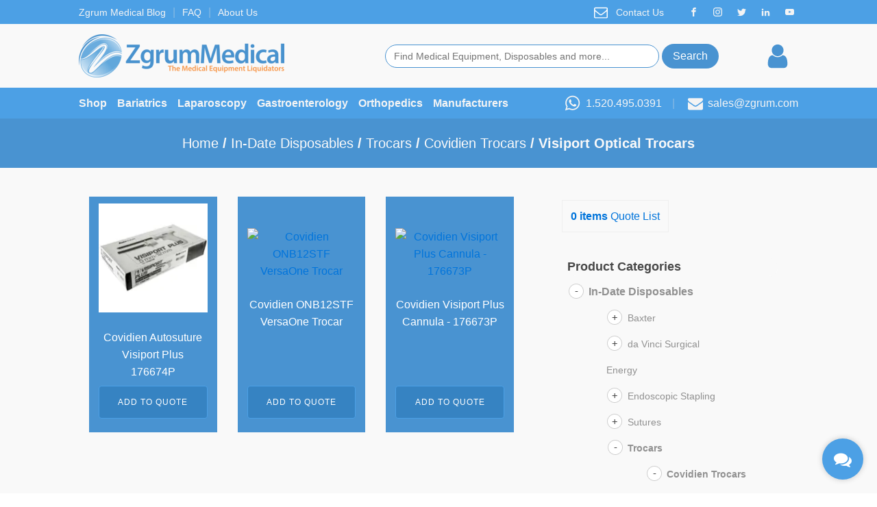

--- FILE ---
content_type: text/html; charset=UTF-8
request_url: https://www.zgrum.com/zmarketplace/in-date-disposables/trocars/covidien-trocars/visiport-optical-trocars/
body_size: 39979
content:
<!DOCTYPE html>
<html lang="en-US" >
<head>
<meta charset="UTF-8">
<meta name="viewport" content="width=device-width, initial-scale=1.0">
<!-- WP_HEAD() START -->
<meta name='robots' content='max-image-preview:large' />
	<style>img:is([sizes="auto" i], [sizes^="auto," i]) { contain-intrinsic-size: 3000px 1500px }</style>
	
	<!-- This site is optimized with the Yoast SEO Premium plugin v15.5 - https://yoast.com/wordpress/plugins/seo/ -->
	<title>Visiport Optical Trocars - Zgrum Medical</title>
	<meta name="robots" content="index, follow, max-snippet:-1, max-image-preview:large, max-video-preview:-1" />
	<link rel="canonical" href="https://www.zgrum.com/zmarketplace/in-date-disposables/trocars/covidien-trocars/visiport-optical-trocars/" />
	<meta property="og:locale" content="en_US" />
	<meta property="og:type" content="article" />
	<meta property="og:title" content="Visiport Optical Trocars - Zgrum Medical" />
	<meta property="og:url" content="https://www.zgrum.com/zmarketplace/in-date-disposables/trocars/covidien-trocars/visiport-optical-trocars/" />
	<meta property="og:site_name" content="Zgrum Medical" />
	<meta name="twitter:card" content="summary_large_image" />
	<meta name="twitter:site" content="@zgrummedical" />
	<script type="application/ld+json" class="yoast-schema-graph">{"@context":"https://schema.org","@graph":[{"@type":"WebSite","@id":"https://www.zgrum.com/#website","url":"https://www.zgrum.com/","name":"Zgrum Medical","description":"Specializing in Pre-owned Medical Techology","potentialAction":[{"@type":"SearchAction","target":"https://www.zgrum.com/?s={search_term_string}","query-input":"required name=search_term_string"}],"inLanguage":"en-US"},{"@type":"CollectionPage","@id":"https://www.zgrum.com/zmarketplace/in-date-disposables/trocars/covidien-trocars/visiport-optical-trocars/#webpage","url":"https://www.zgrum.com/zmarketplace/in-date-disposables/trocars/covidien-trocars/visiport-optical-trocars/","name":"Visiport Optical Trocars - Zgrum Medical","isPartOf":{"@id":"https://www.zgrum.com/#website"},"inLanguage":"en-US","potentialAction":[{"@type":"ReadAction","target":["https://www.zgrum.com/zmarketplace/in-date-disposables/trocars/covidien-trocars/visiport-optical-trocars/"]}]}]}</script>
	<!-- / Yoast SEO Premium plugin. -->


<link rel='dns-prefetch' href='//zgrum.twic.pics' />
<link rel='dns-prefetch' href='//maxcdn.bootstrapcdn.com' />
<link rel='dns-prefetch' href='//www.googletagmanager.com' />
<link rel='dns-prefetch' href='//pagead2.googlesyndication.com' />
<link rel="alternate" type="application/rss+xml" title="Zgrum Medical &raquo; Visiport Optical Trocars Category Feed" href="https://www.zgrum.com/zmarketplace/in-date-disposables/trocars/covidien-trocars/visiport-optical-trocars/feed/" />
<meta name="rl:url" content="https://www.zgrum.com/zmarketplace/in-date-disposables/trocars/covidien-trocars/visiport-optical-trocars/" />
<link rel='stylesheet' id='wp-block-library-css' href='https://www.zgrum.com/wp-includes/css/dist/block-library/style.min.css?ver=6.7.4' type='text/css' media='all' />
<link rel='stylesheet' id='formaloo-block-block-css' href='https://www.zgrum.com/wp-content/plugins/formaloo-form-builder/inc/blocks/formaloo-block/style.css?ver=1733530674' type='text/css' media='all' />
<link rel='stylesheet' id='font-awesome-css' href='https://maxcdn.bootstrapcdn.com/font-awesome/4.6.3/css/font-awesome.min.css?ver=4.6.3' type='text/css' media='all' />
<style id='font-awesome-inline-css' type='text/css'>
[data-font="FontAwesome"]:before {font-family: 'FontAwesome' !important;content: attr(data-icon) !important;speak: none !important;font-weight: normal !important;font-variant: normal !important;text-transform: none !important;line-height: 1 !important;font-style: normal !important;-webkit-font-smoothing: antialiased !important;-moz-osx-font-smoothing: grayscale !important;}
</style>
<link rel='stylesheet' id='yith-faq-shortcode-frontend-css' href='https://www.zgrum.com/wp-content/plugins/yith-faq-plugin-for-wordpress-premium/assets/css/yith-faq-shortcode-frontend.min.css?ver=1.1.2' type='text/css' media='all' />
<style id='yith-faq-shortcode-frontend-inline-css' type='text/css'>
.yith-faqs-title .icon{
background:#ffffff;
color:#b0b0b0;
}
.yith-faqs-link > a > i{
background:#ffffff;
color:#FFFFFF;
}
.yith-faqs-link > a.hover > i{
background:#FFFFFF;
color:#ffffff;
}

</style>
<link rel='stylesheet' id='yith-wcbr-css' href='https://www.zgrum.com/wp-content/plugins/yith-woocommerce-brands-add-on-premium/assets/css/yith-wcbr.css?ver=2.9.0' type='text/css' media='all' />
<link rel='stylesheet' id='jquery-swiper-css' href='https://www.zgrum.com/wp-content/plugins/yith-woocommerce-brands-add-on-premium/assets/css/swiper.css?ver=6.4.6' type='text/css' media='all' />
<link rel='stylesheet' id='select2-css' href='https://www.zgrum.com/wp-content/plugins/woocommerce/assets/css/select2.css?ver=10.3.7' type='text/css' media='all' />
<link rel='stylesheet' id='yith-wcbr-shortcode-css' href='https://www.zgrum.com/wp-content/plugins/yith-woocommerce-brands-add-on-premium/assets/css/yith-wcbr-shortcode.css?ver=2.9.0' type='text/css' media='all' />
<style id='classic-theme-styles-inline-css' type='text/css'>
/*! This file is auto-generated */
.wp-block-button__link{color:#fff;background-color:#32373c;border-radius:9999px;box-shadow:none;text-decoration:none;padding:calc(.667em + 2px) calc(1.333em + 2px);font-size:1.125em}.wp-block-file__button{background:#32373c;color:#fff;text-decoration:none}
</style>
<style id='global-styles-inline-css' type='text/css'>
:root{--wp--preset--aspect-ratio--square: 1;--wp--preset--aspect-ratio--4-3: 4/3;--wp--preset--aspect-ratio--3-4: 3/4;--wp--preset--aspect-ratio--3-2: 3/2;--wp--preset--aspect-ratio--2-3: 2/3;--wp--preset--aspect-ratio--16-9: 16/9;--wp--preset--aspect-ratio--9-16: 9/16;--wp--preset--color--black: #000000;--wp--preset--color--cyan-bluish-gray: #abb8c3;--wp--preset--color--white: #ffffff;--wp--preset--color--pale-pink: #f78da7;--wp--preset--color--vivid-red: #cf2e2e;--wp--preset--color--luminous-vivid-orange: #ff6900;--wp--preset--color--luminous-vivid-amber: #fcb900;--wp--preset--color--light-green-cyan: #7bdcb5;--wp--preset--color--vivid-green-cyan: #00d084;--wp--preset--color--pale-cyan-blue: #8ed1fc;--wp--preset--color--vivid-cyan-blue: #0693e3;--wp--preset--color--vivid-purple: #9b51e0;--wp--preset--gradient--vivid-cyan-blue-to-vivid-purple: linear-gradient(135deg,rgba(6,147,227,1) 0%,rgb(155,81,224) 100%);--wp--preset--gradient--light-green-cyan-to-vivid-green-cyan: linear-gradient(135deg,rgb(122,220,180) 0%,rgb(0,208,130) 100%);--wp--preset--gradient--luminous-vivid-amber-to-luminous-vivid-orange: linear-gradient(135deg,rgba(252,185,0,1) 0%,rgba(255,105,0,1) 100%);--wp--preset--gradient--luminous-vivid-orange-to-vivid-red: linear-gradient(135deg,rgba(255,105,0,1) 0%,rgb(207,46,46) 100%);--wp--preset--gradient--very-light-gray-to-cyan-bluish-gray: linear-gradient(135deg,rgb(238,238,238) 0%,rgb(169,184,195) 100%);--wp--preset--gradient--cool-to-warm-spectrum: linear-gradient(135deg,rgb(74,234,220) 0%,rgb(151,120,209) 20%,rgb(207,42,186) 40%,rgb(238,44,130) 60%,rgb(251,105,98) 80%,rgb(254,248,76) 100%);--wp--preset--gradient--blush-light-purple: linear-gradient(135deg,rgb(255,206,236) 0%,rgb(152,150,240) 100%);--wp--preset--gradient--blush-bordeaux: linear-gradient(135deg,rgb(254,205,165) 0%,rgb(254,45,45) 50%,rgb(107,0,62) 100%);--wp--preset--gradient--luminous-dusk: linear-gradient(135deg,rgb(255,203,112) 0%,rgb(199,81,192) 50%,rgb(65,88,208) 100%);--wp--preset--gradient--pale-ocean: linear-gradient(135deg,rgb(255,245,203) 0%,rgb(182,227,212) 50%,rgb(51,167,181) 100%);--wp--preset--gradient--electric-grass: linear-gradient(135deg,rgb(202,248,128) 0%,rgb(113,206,126) 100%);--wp--preset--gradient--midnight: linear-gradient(135deg,rgb(2,3,129) 0%,rgb(40,116,252) 100%);--wp--preset--font-size--small: 13px;--wp--preset--font-size--medium: 20px;--wp--preset--font-size--large: 36px;--wp--preset--font-size--x-large: 42px;--wp--preset--spacing--20: 0.44rem;--wp--preset--spacing--30: 0.67rem;--wp--preset--spacing--40: 1rem;--wp--preset--spacing--50: 1.5rem;--wp--preset--spacing--60: 2.25rem;--wp--preset--spacing--70: 3.38rem;--wp--preset--spacing--80: 5.06rem;--wp--preset--shadow--natural: 6px 6px 9px rgba(0, 0, 0, 0.2);--wp--preset--shadow--deep: 12px 12px 50px rgba(0, 0, 0, 0.4);--wp--preset--shadow--sharp: 6px 6px 0px rgba(0, 0, 0, 0.2);--wp--preset--shadow--outlined: 6px 6px 0px -3px rgba(255, 255, 255, 1), 6px 6px rgba(0, 0, 0, 1);--wp--preset--shadow--crisp: 6px 6px 0px rgba(0, 0, 0, 1);}:where(.is-layout-flex){gap: 0.5em;}:where(.is-layout-grid){gap: 0.5em;}body .is-layout-flex{display: flex;}.is-layout-flex{flex-wrap: wrap;align-items: center;}.is-layout-flex > :is(*, div){margin: 0;}body .is-layout-grid{display: grid;}.is-layout-grid > :is(*, div){margin: 0;}:where(.wp-block-columns.is-layout-flex){gap: 2em;}:where(.wp-block-columns.is-layout-grid){gap: 2em;}:where(.wp-block-post-template.is-layout-flex){gap: 1.25em;}:where(.wp-block-post-template.is-layout-grid){gap: 1.25em;}.has-black-color{color: var(--wp--preset--color--black) !important;}.has-cyan-bluish-gray-color{color: var(--wp--preset--color--cyan-bluish-gray) !important;}.has-white-color{color: var(--wp--preset--color--white) !important;}.has-pale-pink-color{color: var(--wp--preset--color--pale-pink) !important;}.has-vivid-red-color{color: var(--wp--preset--color--vivid-red) !important;}.has-luminous-vivid-orange-color{color: var(--wp--preset--color--luminous-vivid-orange) !important;}.has-luminous-vivid-amber-color{color: var(--wp--preset--color--luminous-vivid-amber) !important;}.has-light-green-cyan-color{color: var(--wp--preset--color--light-green-cyan) !important;}.has-vivid-green-cyan-color{color: var(--wp--preset--color--vivid-green-cyan) !important;}.has-pale-cyan-blue-color{color: var(--wp--preset--color--pale-cyan-blue) !important;}.has-vivid-cyan-blue-color{color: var(--wp--preset--color--vivid-cyan-blue) !important;}.has-vivid-purple-color{color: var(--wp--preset--color--vivid-purple) !important;}.has-black-background-color{background-color: var(--wp--preset--color--black) !important;}.has-cyan-bluish-gray-background-color{background-color: var(--wp--preset--color--cyan-bluish-gray) !important;}.has-white-background-color{background-color: var(--wp--preset--color--white) !important;}.has-pale-pink-background-color{background-color: var(--wp--preset--color--pale-pink) !important;}.has-vivid-red-background-color{background-color: var(--wp--preset--color--vivid-red) !important;}.has-luminous-vivid-orange-background-color{background-color: var(--wp--preset--color--luminous-vivid-orange) !important;}.has-luminous-vivid-amber-background-color{background-color: var(--wp--preset--color--luminous-vivid-amber) !important;}.has-light-green-cyan-background-color{background-color: var(--wp--preset--color--light-green-cyan) !important;}.has-vivid-green-cyan-background-color{background-color: var(--wp--preset--color--vivid-green-cyan) !important;}.has-pale-cyan-blue-background-color{background-color: var(--wp--preset--color--pale-cyan-blue) !important;}.has-vivid-cyan-blue-background-color{background-color: var(--wp--preset--color--vivid-cyan-blue) !important;}.has-vivid-purple-background-color{background-color: var(--wp--preset--color--vivid-purple) !important;}.has-black-border-color{border-color: var(--wp--preset--color--black) !important;}.has-cyan-bluish-gray-border-color{border-color: var(--wp--preset--color--cyan-bluish-gray) !important;}.has-white-border-color{border-color: var(--wp--preset--color--white) !important;}.has-pale-pink-border-color{border-color: var(--wp--preset--color--pale-pink) !important;}.has-vivid-red-border-color{border-color: var(--wp--preset--color--vivid-red) !important;}.has-luminous-vivid-orange-border-color{border-color: var(--wp--preset--color--luminous-vivid-orange) !important;}.has-luminous-vivid-amber-border-color{border-color: var(--wp--preset--color--luminous-vivid-amber) !important;}.has-light-green-cyan-border-color{border-color: var(--wp--preset--color--light-green-cyan) !important;}.has-vivid-green-cyan-border-color{border-color: var(--wp--preset--color--vivid-green-cyan) !important;}.has-pale-cyan-blue-border-color{border-color: var(--wp--preset--color--pale-cyan-blue) !important;}.has-vivid-cyan-blue-border-color{border-color: var(--wp--preset--color--vivid-cyan-blue) !important;}.has-vivid-purple-border-color{border-color: var(--wp--preset--color--vivid-purple) !important;}.has-vivid-cyan-blue-to-vivid-purple-gradient-background{background: var(--wp--preset--gradient--vivid-cyan-blue-to-vivid-purple) !important;}.has-light-green-cyan-to-vivid-green-cyan-gradient-background{background: var(--wp--preset--gradient--light-green-cyan-to-vivid-green-cyan) !important;}.has-luminous-vivid-amber-to-luminous-vivid-orange-gradient-background{background: var(--wp--preset--gradient--luminous-vivid-amber-to-luminous-vivid-orange) !important;}.has-luminous-vivid-orange-to-vivid-red-gradient-background{background: var(--wp--preset--gradient--luminous-vivid-orange-to-vivid-red) !important;}.has-very-light-gray-to-cyan-bluish-gray-gradient-background{background: var(--wp--preset--gradient--very-light-gray-to-cyan-bluish-gray) !important;}.has-cool-to-warm-spectrum-gradient-background{background: var(--wp--preset--gradient--cool-to-warm-spectrum) !important;}.has-blush-light-purple-gradient-background{background: var(--wp--preset--gradient--blush-light-purple) !important;}.has-blush-bordeaux-gradient-background{background: var(--wp--preset--gradient--blush-bordeaux) !important;}.has-luminous-dusk-gradient-background{background: var(--wp--preset--gradient--luminous-dusk) !important;}.has-pale-ocean-gradient-background{background: var(--wp--preset--gradient--pale-ocean) !important;}.has-electric-grass-gradient-background{background: var(--wp--preset--gradient--electric-grass) !important;}.has-midnight-gradient-background{background: var(--wp--preset--gradient--midnight) !important;}.has-small-font-size{font-size: var(--wp--preset--font-size--small) !important;}.has-medium-font-size{font-size: var(--wp--preset--font-size--medium) !important;}.has-large-font-size{font-size: var(--wp--preset--font-size--large) !important;}.has-x-large-font-size{font-size: var(--wp--preset--font-size--x-large) !important;}
:where(.wp-block-post-template.is-layout-flex){gap: 1.25em;}:where(.wp-block-post-template.is-layout-grid){gap: 1.25em;}
:where(.wp-block-columns.is-layout-flex){gap: 2em;}:where(.wp-block-columns.is-layout-grid){gap: 2em;}
:root :where(.wp-block-pullquote){font-size: 1.5em;line-height: 1.6;}
</style>
<link rel='stylesheet' id='oxygen-aos-css' href='https://www.zgrum.com/wp-content/plugins/oxygen/component-framework/vendor/aos/aos.css?ver=6.7.4' type='text/css' media='all' />
<link rel='stylesheet' id='oxygen-css' href='https://www.zgrum.com/wp-content/plugins/oxygen/component-framework/oxygen.css?ver=4.4' type='text/css' media='all' />
<link rel='stylesheet' id='woocommerce-layout-css' href='https://www.zgrum.com/wp-content/plugins/woocommerce/assets/css/woocommerce-layout.css?ver=10.3.7' type='text/css' media='all' />
<link rel='stylesheet' id='woocommerce-smallscreen-css' href='https://www.zgrum.com/wp-content/plugins/woocommerce/assets/css/woocommerce-smallscreen.css?ver=10.3.7' type='text/css' media='only screen and (max-width: 768px)' />
<link rel='stylesheet' id='woocommerce-general-css' href='https://www.zgrum.com/wp-content/plugins/woocommerce/assets/css/woocommerce.css?ver=10.3.7' type='text/css' media='all' />
<style id='woocommerce-inline-inline-css' type='text/css'>
.woocommerce form .form-row .required { visibility: visible; }
</style>
<link rel='stylesheet' id='photoswipe-css' href='https://www.zgrum.com/wp-content/plugins/woocommerce/assets/css/photoswipe/photoswipe.min.css?ver=10.3.7' type='text/css' media='all' />
<link rel='stylesheet' id='photoswipe-default-skin-css' href='https://www.zgrum.com/wp-content/plugins/woocommerce/assets/css/photoswipe/default-skin/default-skin.min.css?ver=10.3.7' type='text/css' media='all' />
<link rel='stylesheet' id='ywctm-frontend-css' href='https://www.zgrum.com/wp-content/plugins/yith-woocommerce-catalog-mode-premium/assets/css/frontend.min.css?ver=2.0.2' type='text/css' media='all' />
<style id='ywctm-frontend-inline-css' type='text/css'>
.woocommerce-variation-price{display: none !important}
</style>
<link rel='stylesheet' id='ywctm-button-label-css' href='https://www.zgrum.com/wp-content/plugins/yith-woocommerce-catalog-mode-premium/assets/css/button-label.min.css?ver=2.0.2' type='text/css' media='all' />
<style id='ywctm-button-label-inline-css' type='text/css'>
.ywctm-button-56203 .ywctm-custom-button {color:#2284e6;background-color:#ffffff;border-style: solid;border-color:#2284e6;border-width:1px;border-radius:50px;margin-top:20px;margin-bottom:20px;padding-top:20px;padding-bottom:20px;padding-left:5px;padding-right:30px;width:300px;}.ywctm-button-56203 .ywctm-custom-button:hover {color:#ffffff;background-color:#f89d54;border-color:#f89d54;}.ywctm-button-56201 .ywctm-custom-button {color:#0f0f0f;background-color:#ffffff;border-style: solid;border-color:#247390;border-width:2px;border-radius:50px;padding-top:5px;padding-bottom:5px;padding-left:10px;padding-right:10px;width:170px;}.ywctm-button-56201 .ywctm-custom-button:hover {color:#ffffff;background-color:#f89d54;border-color:#58a5da;}
</style>
<link rel='stylesheet' id='brands-styles-css' href='https://www.zgrum.com/wp-content/plugins/woocommerce/assets/css/brands.css?ver=10.3.7' type='text/css' media='all' />
<link rel='stylesheet' id='yith_ywraq_frontend-css' href='https://www.zgrum.com/wp-content/plugins/yith-woocommerce-request-a-quote-premium/assets/css/ywraq-frontend.css?ver=6.7.4' type='text/css' media='all' />
<style id='yith_ywraq_frontend-inline-css' type='text/css'>
.woocommerce .add-request-quote-button.button, .woocommerce .add-request-quote-button-addons.button{
    background-color: #3683c2!important;
    color: #fff!important;
}
.woocommerce .add-request-quote-button.button:hover,  .woocommerce .add-request-quote-button-addons.button:hover{
    background-color: #044a80!important;
    color: #fff!important;
}
.woocommerce a.add-request-quote-button{
    color: #fff!important;
}

.woocommerce a.add-request-quote-button:hover{
    color: #fff!important;
}
.woocommerce.single-product button.single_add_to_cart_button.button {margin-right: 5px;}
	.woocommerce.single-product .product .yith-ywraq-add-to-quote { display: inline-block; line-height: normal; vertical-align: middle; }
	
</style>
<link rel='stylesheet' id='ylc-google-fonts-css' href='//fonts.googleapis.com/css?family=Open+Sans:400italic,600italic,700italic,400,700,600' type='text/css' media='all' />
<link rel='stylesheet' id='ylc-icons-css' href='https://www.zgrum.com/wp-content/plugins/yith-live-chat-premium/assets/css/ylc-icons.min.css?ver=1.4.2' type='text/css' media='all' />
<link rel='stylesheet' id='ylc-frontend-css' href='https://www.zgrum.com/wp-content/plugins/yith-live-chat-premium/assets/css/ylc-frontend.min.css?ver=1.4.2' type='text/css' media='all' />
<script type="text/javascript" src="https://www.zgrum.com/wp-includes/js/jquery/jquery.min.js?ver=3.7.1" id="jquery-core-js"></script>
<script type="text/javascript" src="https://www.zgrum.com/wp-content/plugins/marketing-automation/js/vbout-fill.js?ver=6.7.4" id="vb-fillData-dropdowns-js"></script>
<script async type="text/javascript" defer src="https://zgrum.twic.pics/?v1&amp;step=10" id="twicpics-js"></script>
<script type="text/javascript" src="https://www.zgrum.com/wp-content/plugins/oxygen/component-framework/vendor/aos/aos.js?ver=1" id="oxygen-aos-js"></script>
<script type="text/javascript" src="https://www.zgrum.com/wp-content/plugins/woocommerce/assets/js/jquery-blockui/jquery.blockUI.min.js?ver=2.7.0-wc.10.3.7" id="wc-jquery-blockui-js" defer="defer" data-wp-strategy="defer"></script>
<script type="text/javascript" src="https://www.zgrum.com/wp-content/plugins/woocommerce/assets/js/js-cookie/js.cookie.min.js?ver=2.1.4-wc.10.3.7" id="wc-js-cookie-js" defer="defer" data-wp-strategy="defer"></script>
<script type="text/javascript" id="woocommerce-js-extra">
/* <![CDATA[ */
var woocommerce_params = {"ajax_url":"\/wp-admin\/admin-ajax.php","wc_ajax_url":"\/?wc-ajax=%%endpoint%%","i18n_password_show":"Show password","i18n_password_hide":"Hide password"};
/* ]]> */
</script>
<script type="text/javascript" src="https://www.zgrum.com/wp-content/plugins/woocommerce/assets/js/frontend/woocommerce.min.js?ver=10.3.7" id="woocommerce-js" defer="defer" data-wp-strategy="defer"></script>
<script type="text/javascript" src="https://www.zgrum.com/wp-content/plugins/woocommerce/assets/js/zoom/jquery.zoom.min.js?ver=1.7.21-wc.10.3.7" id="wc-zoom-js" defer="defer" data-wp-strategy="defer"></script>
<script type="text/javascript" src="https://www.zgrum.com/wp-content/plugins/woocommerce/assets/js/flexslider/jquery.flexslider.min.js?ver=2.7.2-wc.10.3.7" id="wc-flexslider-js" defer="defer" data-wp-strategy="defer"></script>
<script type="text/javascript" src="https://www.zgrum.com/wp-content/plugins/woocommerce/assets/js/photoswipe/photoswipe.min.js?ver=4.1.1-wc.10.3.7" id="wc-photoswipe-js" defer="defer" data-wp-strategy="defer"></script>
<script type="text/javascript" src="https://www.zgrum.com/wp-content/plugins/woocommerce/assets/js/photoswipe/photoswipe-ui-default.min.js?ver=4.1.1-wc.10.3.7" id="wc-photoswipe-ui-default-js" defer="defer" data-wp-strategy="defer"></script>
<script type="text/javascript" id="wc-single-product-js-extra">
/* <![CDATA[ */
var wc_single_product_params = {"i18n_required_rating_text":"Please select a rating","i18n_rating_options":["1 of 5 stars","2 of 5 stars","3 of 5 stars","4 of 5 stars","5 of 5 stars"],"i18n_product_gallery_trigger_text":"View full-screen image gallery","review_rating_required":"yes","flexslider":{"rtl":false,"animation":"slide","smoothHeight":true,"directionNav":false,"controlNav":"thumbnails","slideshow":false,"animationSpeed":500,"animationLoop":false,"allowOneSlide":false,"touch":false},"zoom_enabled":"1","zoom_options":[],"photoswipe_enabled":"1","photoswipe_options":{"shareEl":false,"closeOnScroll":false,"history":false,"hideAnimationDuration":0,"showAnimationDuration":0},"flexslider_enabled":"1"};
/* ]]> */
</script>
<script type="text/javascript" src="https://www.zgrum.com/wp-content/plugins/woocommerce/assets/js/frontend/single-product.min.js?ver=10.3.7" id="wc-single-product-js" defer="defer" data-wp-strategy="defer"></script>
<script type="text/javascript" src="https://www.zgrum.com/wp-content/plugins/vbout-woocommerce-plugin/assets/js/load.js?ver=6.7.4" id="vbout_script-js"></script>
<script type="text/javascript" src="https://www.zgrum.com/wp-content/plugins/yith-woocommerce-catalog-mode-premium/assets/js/button-label-frontend.min.js?ver=2.0.2" id="ywctm-button-label-js"></script>
<link rel="https://api.w.org/" href="https://www.zgrum.com/wp-json/" /><link rel="alternate" title="JSON" type="application/json" href="https://www.zgrum.com/wp-json/wp/v2/product_cat/563" /><link rel="EditURI" type="application/rsd+xml" title="RSD" href="https://www.zgrum.com/xmlrpc.php?rsd" />
<meta name="generator" content="WordPress 6.7.4" />
<meta name="generator" content="WooCommerce 10.3.7" />
<script type="text/javascript">!function(e,t){(e=t.createElement("script")).src="https://cdn.convertbox.com/convertbox/js/embed.js",e.id="app-convertbox-script",e.async=true,e.dataset.uuid="7a7c055a-101f-4e91-800d-3bc130f96b23",document.getElementsByTagName("head")[0].appendChild(e)}(window,document);</script>
<script>var cb_wp=cb_wp || {};cb_wp.is_user_logged_in=false;</script><meta name="generator" content="Site Kit by Google 1.170.0" /><script>
    var hubalzscript = document.createElement("script");
    hubalzscript.src = "https://hubalz.com/script.js";
    hubalzscript.async = 1;
    hubalzscript.dataset.apikey = "707ea6e8f10577579dfe24711908d9";
    document.getElementsByTagName('head')[0].append(hubalzscript);
</script>
<!-- TruConversion for zgrum.com -->
<script type="text/javascript">
    var _tip = _tip || [];
    (function(d,s,id){
        var js, tjs = d.getElementsByTagName(s)[0];
        if(d.getElementById(id)) { return; }
        js = d.createElement(s); js.id = id;
        js.async = true;
        js.src = d.location.protocol + '//app.truconversion.com/ti-js/26061/0c71f.js';
        tjs.parentNode.insertBefore(js, tjs);
    }(document, 'script', 'ti-js'));
</script>                     	<noscript><style>.woocommerce-product-gallery{ opacity: 1 !important; }</style></noscript>
	
<!-- Google AdSense meta tags added by Site Kit -->
<meta name="google-adsense-platform-account" content="ca-host-pub-2644536267352236">
<meta name="google-adsense-platform-domain" content="sitekit.withgoogle.com">
<!-- End Google AdSense meta tags added by Site Kit -->
<script type="text/javascript">
   var _vbset = _vbset || [];
   _vbset.push(['_account', 'VBT-70647-8953']);
   _vbset.push(['_domain', 'https://zgrum.com']);

   (function() {
      var vbt = document.createElement('script'); vbt.type = 'text/javascript'; vbt.async = true; 
      vbt.src = ('https:' == document.location.protocol ? 'https://' : 'http://') + 'www.vbt.io/tracker?_account='+_vbset[0][1]+'&_domain='+_vbset[1][1];var s = document.getElementsByTagName('script')[0]; s.parentNode.insertBefore(vbt, s);
   })();
</script><script><!-- Formaloo Widget --> <div data-widget-form="formaloo-widget" data-prop-slug="QwCahGKE" data-prop-type="side-widget" dir="ltr" style="font-size:14px;line-height: normal;"> <script type="text/props"> { "position": "right", "once_per_user": false } </script> </div> <script async src="https://widget.formaloo.net/script.js"></script> <!-- End Formaloo Widget --> </script>
<!-- Google AdSense snippet added by Site Kit -->
<script type="text/javascript" async="async" src="https://pagead2.googlesyndication.com/pagead/js/adsbygoogle.js?client=ca-pub-1159646680958317&amp;host=ca-host-pub-2644536267352236" crossorigin="anonymous"></script>

<!-- End Google AdSense snippet added by Site Kit -->
<link rel="icon" href="https://www.zgrum.com/wp-content/uploads/cropped-zgrum_icon-32x32.png" sizes="32x32" />
<link rel="icon" href="https://www.zgrum.com/wp-content/uploads/cropped-zgrum_icon-192x192.png" sizes="192x192" />
<link rel="apple-touch-icon" href="https://www.zgrum.com/wp-content/uploads/cropped-zgrum_icon-180x180.png" />
<meta name="msapplication-TileImage" content="https://www.zgrum.com/wp-content/uploads/cropped-zgrum_icon-270x270.png" />
		<style type="text/css" id="wp-custom-css">
			.yith-faqs-item {
    border: none;
    border-top: 1px solid #B0B0B0;
    border-radius: 0;
}

.yith-faqs-item .yith-faqs-title .icon{
	padding: 0;
	background: none;
}
.yith-faqs-item.active{
	border-top-color: #4CA0E5;
}

.yith-faqs-item.active .yith-faqs-title{
	color: #4CA0E5
}

div.wpforms-container-full .wpforms-form .wpforms-field-label {
    color: #565656 !important;
}

li.product .yith-wcbr-brands {
    margin: 0 !important;
    margin-top: auto !important;
}

li.product .yith-wcbr-brands {
margin-top: auto;
}
.yith-ywraq-add-to-quote {
    margin-top: auto !important;
    margin: 0 !important;
}
		</style>
		<link rel='stylesheet' id='oxygen-cache-37790-css' href='//zgrum.com/wp-content/uploads/oxygen/css/re-usable-component-2-37790.css?cache=1617126870&#038;ver=6.7.4' type='text/css' media='all' />
<link rel='stylesheet' id='oxygen-cache-22-css' href='//zgrum.com/wp-content/uploads/oxygen/css/default-page-22.css?cache=1617126882&#038;ver=6.7.4' type='text/css' media='all' />
<link rel='stylesheet' id='oxygen-cache-23146-css' href='//zgrum.com/wp-content/uploads/oxygen/css/categories-template-23146.css?cache=1617126877&#038;ver=6.7.4' type='text/css' media='all' />
<link rel='stylesheet' id='oxygen-universal-styles-css' href='//www.zgrum.com/wp-content/uploads/oxygen/css/universal.css?cache=1673999000&#038;ver=6.7.4' type='text/css' media='all' />
<!-- END OF WP_HEAD() -->
<script data-rlskip="1" id="rl-sdk-js-0">!function(e,r,a,t){var n="searchParams",l="append",i="getTime",o="Date",d=e.rlPageData||{},f=d.rlCached;r.cookie="rlCached="+(f?"1":"0")+"; path=/;";let c=new e[o];function h(r){if(!r)return;let a=new e[o](r);return a&&a.getFullYear()>1970&&a<c}let u=h(d.exp),p=h(d.rlModified);(!f||u||p)&&!a&&setTimeout(function r(){let a=new e[o](p?d.rlModified:t);if(u){let f=new e[o](d.exp);f>a&&(a=f)}var h=new URL(location.href);h[n][l]("rl-warmup","1"),h[n][l]("rl-rand",c[i]()),h[n][l]("rl-only-after",a[i]()),fetch(h)},1e3)}(this,document,"disconnected","2026-01-18T12:47:25+00:00");</script></head>
<body class="archive tax-product_cat term-visiport-optical-trocars term-563  wp-embed-responsive theme-oxygen-is-not-a-theme oxygen-body woocommerce woocommerce-page woocommerce-no-js" >




						<header id="_header-281-22" class="oxy-header-wrapper oxy-sticky-header oxy-overlay-header oxy-header" ><div id="_header_row-282-22" class="oxy-header-row" ><div class="oxy-header-container"><div id="_header_left-283-22" class="oxy-header-left" ><a id="link_text-22-22" class="ct-link-text" href="https://zgrum.com/blog/" target="_self"  >Zgrum Medical Blog</a><div id="text_block-203-22" class="ct-text-block" >|</div><a id="link_text-19-22" class="ct-link-text" href="https://zgrum.com/faq/" target="_self"  >FAQ</a><div id="text_block-205-22" class="ct-text-block" >|</div><a id="link_text-21-22" class="ct-link-text" href="https://zgrum.com/about-us/" target="_self"  >About Us</a></div><div id="_header_center-286-22" class="oxy-header-center" ></div><div id="_header_right-287-22" class="oxy-header-right" ><a id="link-408-22" class="ct-link" href="http://" target="_self"  ><div id="fancy_icon-110-22" class="ct-fancy-icon" ><svg id="svg-fancy_icon-110-22"><use xlink:href="#FontAwesomeicon-envelope-o"></use></svg></div></a><a id="link_text-17-22" class="ct-link-text" href="https://zgrum.com/contact-us/" target="_self"  >Contact Us</a><div id="_social_icons-10-22" class="oxy-social-icons" ><a href='https://www.facebook.com/zgrummedical' target='_blank' class='oxy-social-icons-facebook'><svg><title>Visit our Facebook</title><use xlink:href='#oxy-social-icons-icon-facebook'></use></svg></a><a href='https://instagram.com/zgrummedical' target='_blank' class='oxy-social-icons-instagram'><svg><title>Visit our Instagram</title><use xlink:href='#oxy-social-icons-icon-instagram'></use></svg></a><a href='https://twitter.com/zgrummedical' target='_blank' class='oxy-social-icons-twitter'><svg><title>Visit our Twitter</title><use xlink:href='#oxy-social-icons-icon-twitter'></use></svg></a><a href='https://www.linkedin.com/company/zgrum-medical' target='_blank' class='oxy-social-icons-linkedin'><svg><title>Visit our LinkedIn</title><use xlink:href='#oxy-social-icons-icon-linkedin'></use></svg></a><a href='https://www.youtube.com/channel/UCei40lhmJm51FjX9ySGiyfw' target='_blank' class='oxy-social-icons-youtube'><svg><title>Visit our YouTube channel</title><use xlink:href='#oxy-social-icons-icon-youtube'></use></svg></a></div></div></div></div><div id="_header_row-297-22" class="oxy-header-row" ><div class="oxy-header-container"><div id="_header_left-298-22" class="oxy-header-left" ><a id="link-141-22" class="ct-link" href="https://zgrum.wpmudev.host/" target="_self"  ><img  id="image-34-22" alt="" src="https://zgrum.com/wp-content/uploads/zgrum_long_logo-scaled-e1576861340933.png" class="ct-image"/></a></div><div id="_header_center-299-22" class="oxy-header-center" >
                <div id="_search_form-390-22" class="oxy-search-form" >
                <form role="search" method="get" id="searchform" class="searchform" action="https://www.zgrum.com/">
				<div>
					<label class="screen-reader-text" for="s">Search for:</label>
					<input type="text" value="" name="s" id="s" />
					<input type="submit" id="searchsubmit" value="Search" />
				</div>
			</form>                </div>
        
        </div><div id="_header_right-300-22" class="oxy-header-right" ><div id="div_block-273-22" class="ct-div-block zgrum-menu-container" ><div id="code_block-274-22" class="ct-code-block" ></div><div id="div_block-275-22" class="ct-div-block zgrum-menu-item zgrum-menu-parent-item" ><a id="link-279-22" class="ct-link" href="https://zgrum.com/my-account/" target="_self"  ><div id="fancy_icon-276-22" class="ct-fancy-icon" ><svg id="svg-fancy_icon-276-22"><use xlink:href="#FontAwesomeicon-user"></use></svg></div></a><div id="div_block-11-37780" class="ct-div-block zgrum-submenu-container" ><div id="div_block-12-37780" class="ct-div-block zgrum-submenu" ><a id="div_block-13-37780" class="ct-link zgrum-submenu-big-item" href="https://zgrum.wpmudev.host/my-account/" target="_self"  ><div id="div_block-15-37780" class="ct-div-block" ><div id="text_block-16-37780" class="ct-text-block zgrum-submenu-big-text" >Dashboard</div></div></a><a id="div_block-20-37780" class="ct-link zgrum-submenu-big-item" href="https://zgrum.wpmudev.host/my-account/orders/" target="_self"  ><div id="div_block-22-37780" class="ct-div-block" ><div id="text_block-23-37780" class="ct-text-block zgrum-submenu-big-text" >Orders</div></div></a><a id="div_block-25-37780" class="ct-link zgrum-submenu-big-item" href="https://zgrum.wpmudev.host/my-account/edit-address/" target="_self"  ><div id="div_block-27-37780" class="ct-div-block" ><div id="text_block-28-37780" class="ct-text-block zgrum-submenu-big-text" >Addresses</div></div></a><a id="link-42-37780" class="ct-link zgrum-submenu-big-item" href="https://zgrum.wpmudev.host/my-account/edit-account/" target="_self"  ><div id="div_block-44-37780" class="ct-div-block" ><div id="text_block-45-37780" class="ct-text-block zgrum-submenu-big-text" >Account details</div></div></a><a id="link-49-37780" class="ct-link zgrum-submenu-big-item" href="https://zgrum.wpmudev.host/my-account/customer-logout/?_wpnonce=2238ffb8e5" target="_self"  ><div id="div_block-51-37780" class="ct-div-block" ><div id="text_block-52-37780" class="ct-text-block zgrum-submenu-big-text" >Logout</div></div></a></div></div></div></div><div id="div_block-252-22" class="ct-div-block zgrum-menu-container" ><div id="code_block-253-22" class="ct-code-block" ></div><div id="div_block-254-22" class="ct-div-block zgrum-menu-item zgrum-menu-parent-item" ><div id="div_block-256-22" class="ct-div-block zgrum-submenu-container" ><div id="div_block-257-22" class="ct-div-block zgrum-submenu" ><a id="link-258-22" class="ct-link zgrum-submenu-big-item" href="http://" target="_self"  ><div id="div_block-259-22" class="ct-div-block" ><div id="text_block-260-22" class="ct-text-block zgrum-submenu-big-text" >Dashboard</div></div></a><a id="link-261-22" class="ct-link zgrum-submenu-big-item" href="https://" target="_self"  ><div id="div_block-262-22" class="ct-div-block" ><div id="text_block-263-22" class="ct-text-block zgrum-submenu-big-text" >Orders</div></div></a><a id="link-264-22" class="ct-link zgrum-submenu-big-item" href="https://" target="_self"  ><div id="div_block-265-22" class="ct-div-block" ><div id="text_block-266-22" class="ct-text-block zgrum-submenu-big-text" >Addresses</div></div></a><a id="link-267-22" class="ct-link zgrum-submenu-big-item" href="https://" target="_self"  ><div id="div_block-268-22" class="ct-div-block" ><div id="text_block-269-22" class="ct-text-block zgrum-submenu-big-text" >Account details</div></div></a><a id="link-270-22" class="ct-link zgrum-submenu-big-item" href="https://" target="_self"  ><div id="div_block-271-22" class="ct-div-block" ><div id="text_block-272-22" class="ct-text-block zgrum-submenu-big-text" >Logout</div></div></a></div></div></div></div></div></div></div><div id="_header_row-306-22" class="oxy-header-row" ><div class="oxy-header-container"><div id="_header_left-307-22" class="oxy-header-left" ><a id="link_text-120-22" class="ct-link-text" href="https://zgrum.com/shop/" target="_self"  >Shop</a><a id="link_text-121-22" class="ct-link-text" href="https://zgrum.com/zmarketplace/in-date-disposables/" target="_self"  >Bariatrics</a><a id="link_text-123-22" class="ct-link-text" href="https://zgrum.com/zmarketplace/laparoscopy/" target="_self"  >Laparoscopy</a><a id="link_text-129-22" class="ct-link-text" href="https://zgrum.com/zmarketplace/flexible-endoscopy/" target="_self"  >Gastroenterology</a><a id="link_text-130-22" class="ct-link-text" href="https://zgrum.com/zmarketplace/orthopedics/" target="_self"  >Orthopedics</a><a id="link_text-132-22" class="ct-link-text" href="https://zgrum.com/manufacturers/" target="_self"  >Manufacturers</a><div id="text_block-198-22" class="ct-text-block" ></div></div><div id="_header_center-308-22" class="oxy-header-center" ></div><div id="_header_right-309-22" class="oxy-header-right" ><div id="fancy_icon-114-22" class="ct-fancy-icon" ><svg id="svg-fancy_icon-114-22"><use xlink:href="#FontAwesomeicon-whatsapp"></use></svg></div><a id="link_text-43-22" class="ct-link-text" href="tel:1-520-495-0391" target="_self"  >1.520.495.0391</a><div id="text_block-202-22" class="ct-text-block" >|</div><div id="fancy_icon-116-22" class="ct-fancy-icon" ><svg id="svg-fancy_icon-116-22"><use xlink:href="#FontAwesomeicon-envelope"></use></svg></div><a id="link_text-45-22" class="ct-link-text" href="/cdn-cgi/l/email-protection#3f4c5e535a4c7f45584d4a52115c5052" target="_self"><span class="__cf_email__" data-cfemail="ed9e8c81889ead978a9f9880c38e8280">[email&#160;protected]</span></a></div></div></div><div id="_header_row-328-22" class="oxy-header-row" ><div class="oxy-header-container"><div id="_header_left-329-22" class="oxy-header-left" ></div><div id="_header_center-330-22" class="oxy-header-center" ><a id="link-352-22" class="ct-link" href="https://zgrum.wpmudev.host/" target="_self"  ><img  id="image-332-22" alt="" src="https://zgrum.com/wp-content/uploads/zgrum_long_logo-scaled-e1576861340933.png" class="ct-image"/></a></div><div id="_header_right-331-22" class="oxy-header-right" ></div></div></div><div id="_header_row-337-22" class="oxy-header-row" ><div class="oxy-header-container"><div id="_header_left-338-22" class="oxy-header-left" ><nav id="_nav_menu-335-22" class="oxy-nav-menu oxy-nav-menu-dropdowns oxy-nav-menu-dropdown-arrow oxy-nav-menu-responsive-dropdowns" ><div class='oxy-menu-toggle'><div class='oxy-nav-menu-hamburger-wrap'><div class='oxy-nav-menu-hamburger'><div class='oxy-nav-menu-hamburger-line'></div><div class='oxy-nav-menu-hamburger-line'></div><div class='oxy-nav-menu-hamburger-line'></div></div></div></div><div class="menu-home-menu-container"><ul id="menu-home-menu" class="oxy-nav-menu-list"><li id="menu-item-51846" class="menu-item menu-item-type-post_type menu-item-object-page menu-item-51846"><a href="https://www.zgrum.com/shop/">Shop</a></li>
<li id="menu-item-51842" class="menu-item menu-item-type-taxonomy menu-item-object-product_cat current-product_cat-ancestor menu-item-51842"><a href="https://www.zgrum.com/zmarketplace/in-date-disposables/">Bariatrics</a></li>
<li id="menu-item-51843" class="menu-item menu-item-type-taxonomy menu-item-object-product_cat menu-item-51843"><a href="https://www.zgrum.com/zmarketplace/laparoscopy/">Laparoscopy</a></li>
<li id="menu-item-51844" class="menu-item menu-item-type-taxonomy menu-item-object-product_cat menu-item-51844"><a href="https://www.zgrum.com/zmarketplace/flexible-endoscopy/">Gastroenterology</a></li>
<li id="menu-item-51845" class="menu-item menu-item-type-taxonomy menu-item-object-product_cat menu-item-51845"><a href="https://www.zgrum.com/zmarketplace/orthopedics/">Orthopedics</a></li>
<li id="menu-item-53148" class="menu-item menu-item-type-post_type menu-item-object-page menu-item-53148"><a href="https://www.zgrum.com/manufacturers/">Manufacturers</a></li>
</ul></div></nav></div><div id="_header_center-339-22" class="oxy-header-center" ></div><div id="_header_right-340-22" class="oxy-header-right" ><div id="div_block-359-22" class="ct-div-block zgrum-menu-item zgrum-menu-parent-item" ><a id="link-360-22" class="ct-link" href="https://zgrum.wpmudev.host/my-account/" target="_self"  ><div id="fancy_icon-361-22" class="ct-fancy-icon" ><svg id="svg-fancy_icon-361-22"><use xlink:href="#FontAwesomeicon-user"></use></svg></div></a><div id="div_block-11-37780" class="ct-div-block zgrum-submenu-container" ><div id="div_block-12-37780" class="ct-div-block zgrum-submenu" ><a id="div_block-13-37780" class="ct-link zgrum-submenu-big-item" href="https://zgrum.wpmudev.host/my-account/" target="_self"  ><div id="div_block-15-37780" class="ct-div-block" ><div id="text_block-16-37780" class="ct-text-block zgrum-submenu-big-text" >Dashboard</div></div></a><a id="div_block-20-37780" class="ct-link zgrum-submenu-big-item" href="https://zgrum.wpmudev.host/my-account/orders/" target="_self"  ><div id="div_block-22-37780" class="ct-div-block" ><div id="text_block-23-37780" class="ct-text-block zgrum-submenu-big-text" >Orders</div></div></a><a id="div_block-25-37780" class="ct-link zgrum-submenu-big-item" href="https://zgrum.wpmudev.host/my-account/edit-address/" target="_self"  ><div id="div_block-27-37780" class="ct-div-block" ><div id="text_block-28-37780" class="ct-text-block zgrum-submenu-big-text" >Addresses</div></div></a><a id="link-42-37780" class="ct-link zgrum-submenu-big-item" href="https://zgrum.wpmudev.host/my-account/edit-account/" target="_self"  ><div id="div_block-44-37780" class="ct-div-block" ><div id="text_block-45-37780" class="ct-text-block zgrum-submenu-big-text" >Account details</div></div></a><a id="link-49-37780" class="ct-link zgrum-submenu-big-item" href="https://zgrum.wpmudev.host/my-account/customer-logout/?_wpnonce=2238ffb8e5" target="_self"  ><div id="div_block-51-37780" class="ct-div-block" ><div id="text_block-52-37780" class="ct-text-block zgrum-submenu-big-text" >Logout</div></div></a></div></div></div></div></div></div></header>
				<script data-cfasync="false" src="/cdn-cgi/scripts/5c5dd728/cloudflare-static/email-decode.min.js"></script><script type="text/javascript">
			jQuery(document).ready(function() {
				var selector = "#_header-281-22",
					scrollval = parseInt("50");
				if (!scrollval || scrollval < 1) {
										if (jQuery(window).width() >= 1091){
											jQuery("body").css("margin-top", jQuery(selector).outerHeight());
						jQuery(selector).addClass("oxy-sticky-header-active");
										}
									}
				else {
					var scrollTopOld = 0;
					jQuery(window).scroll(function() {
						if (!jQuery('body').hasClass('oxy-nav-menu-prevent-overflow')) {
							if (jQuery(this).scrollTop() > scrollval 
																) {
								if (
																		jQuery(window).width() >= 1091 && 
																		!jQuery(selector).hasClass("oxy-sticky-header-active")) {
									if (jQuery(selector).css('position')!='absolute') {
										jQuery("body").css("margin-top", jQuery(selector).outerHeight());
									}
									jQuery(selector)
										.addClass("oxy-sticky-header-active")
																	}
							}
							else {
								jQuery(selector)
									.removeClass("oxy-sticky-header-fade-in")
									.removeClass("oxy-sticky-header-active");
								if (jQuery(selector).css('position')!='absolute') {
									jQuery("body").css("margin-top", "");
								}
							}
							scrollTopOld = jQuery(this).scrollTop();
						}
					})
				}
			});
		</script><section id="section-21-23146" class=" ct-section" ><div class="ct-section-inner-wrap">
		<h1 id="-woo-archive-title-25-23146" class="oxy-woo-archive-title page-title oxy-woo-element" ></h1>

		
		<div id="-breadcrumb-23-23146" class="oxy-breadcrumb oxy-woo-element" ><nav class="woocommerce-breadcrumb" aria-label="Breadcrumb"><a href="https://www.zgrum.com">Home</a>&nbsp;&#47;&nbsp;<a href="https://www.zgrum.com/zmarketplace/in-date-disposables/">In-Date Disposables</a>&nbsp;&#47;&nbsp;<a href="https://www.zgrum.com/zmarketplace/in-date-disposables/trocars/">Trocars</a>&nbsp;&#47;&nbsp;<a href="https://www.zgrum.com/zmarketplace/in-date-disposables/trocars/covidien-trocars/">Covidien Trocars</a>&nbsp;&#47;&nbsp;Visiport Optical Trocars</nav></div>

		</div></section><section id="section-11-23146" class=" ct-section" ><div class="ct-section-inner-wrap"><div id="new_columns-10-23146" class="ct-new-columns" ><div id="div_block-13-23146" class="ct-div-block" ><div id="code_block-26-23146" class="ct-code-block" ><!-- --></div><div id='inner_content-17-23146' class='ct-inner-content'>
			
			
			
				<div class="woocommerce-notices-wrapper"></div>
				<ul class="products columns-4">

																					<li class="product type-product post-40872 status-publish first instock product_cat-visiport-optical-trocars has-post-thumbnail sold-individually shipping-taxable purchasable product-type-simple">
	<a href="https://www.zgrum.com/zmarket/autosuture-176674p-optical-trocar/" class="woocommerce-LoopProduct-link woocommerce-loop-product__link"><img width="280" height="280" src="https://zgrum.twic.pics/https://www.zgrum.com/wp-content/uploads/176674p-optical-trocar-e_1_l.jpg?twic=v1/cover=280:280/max=2000/output=preview" class="attachment-woocommerce_thumbnail size-woocommerce_thumbnail" alt="Covidien Autosuture Visiport Plus 176674P" decoding="async" fetchpriority="high" data-twic-src="https://www.zgrum.com/wp-content/uploads/176674p-optical-trocar-e_1_l.jpg" data-twic-src-transform="cover=280:280/*/max=2000" /><h2 class="woocommerce-loop-product__title">Covidien Autosuture Visiport Plus 176674P</h2>
</a>
			<span class="yith-wcbr-brands">
						<a href="https://www.zgrum.com/manufacturer/autosuture/" rel="tag">Autosuture</a>		</span>
	
	
<div class="yith-ywraq-add-to-quote add-to-quote-40872" >
        <div class="yith-ywraq-add-button show" style="display:block" data-product_id="40872" >
        
<a href="#" class="add-request-quote-button button" data-product_id="40872" data-wp_nonce="cc779e7715">
    Add to Quote</a>
    </div>
    <div class="yith_ywraq_add_item_response-40872 yith_ywraq_add_item_response_message hide hide-when-removed" data-product_id="40872" style="display:none">This product is already in quote request list</div>
    <div class="yith_ywraq_add_item_browse-list-40872 yith_ywraq_add_item_browse_message  hide hide-when-removed" style="display:none" data-product_id="40872" ><a href="https://www.zgrum.com/request-quote/">View Quote List</a></div>
    <div class="yith_ywraq_add_item_product-response-40872 yith_ywraq_add_item_product_message hide hide-when-removed" style="display:none" data-product_id="40872" ></div>
</div>

<div class="clear"></div>
</li>
																	<li class="product type-product post-38882 status-publish instock product_cat-visiport-optical-trocars has-post-thumbnail sold-individually shipping-taxable purchasable product-type-simple">
	<a href="https://www.zgrum.com/zmarket/covidien-onb12stf-versaone/" class="woocommerce-LoopProduct-link woocommerce-loop-product__link"><img width="280" height="280" src="https://zgrum.twic.pics/https://www.zgrum.com/wp-content/uploads/onb12stf-versaone_1_fi-1.jpg?twic=v1/cover=280:280/max=2000/output=preview" class="attachment-woocommerce_thumbnail size-woocommerce_thumbnail" alt="Covidien ONB12STF VersaOne Trocar" decoding="async" data-twic-src="https://www.zgrum.com/wp-content/uploads/onb12stf-versaone_1_fi-1.jpg" data-twic-src-transform="cover=280:280/*/max=2000" /><h2 class="woocommerce-loop-product__title">Covidien ONB12STF VersaOne Trocar</h2>
</a>
			<span class="yith-wcbr-brands">
						<a href="https://www.zgrum.com/manufacturer/covidien/" rel="tag">Covidien</a>		</span>
	
	
<div class="yith-ywraq-add-to-quote add-to-quote-38882" >
        <div class="yith-ywraq-add-button show" style="display:block" data-product_id="38882" >
        
<a href="#" class="add-request-quote-button button" data-product_id="38882" data-wp_nonce="41dbe1db6b">
    Add to Quote</a>
    </div>
    <div class="yith_ywraq_add_item_response-38882 yith_ywraq_add_item_response_message hide hide-when-removed" data-product_id="38882" style="display:none">This product is already in quote request list</div>
    <div class="yith_ywraq_add_item_browse-list-38882 yith_ywraq_add_item_browse_message  hide hide-when-removed" style="display:none" data-product_id="38882" ><a href="https://www.zgrum.com/request-quote/">View Quote List</a></div>
    <div class="yith_ywraq_add_item_product-response-38882 yith_ywraq_add_item_product_message hide hide-when-removed" style="display:none" data-product_id="38882" ></div>
</div>

<div class="clear"></div>
</li>
																	<li class="product type-product post-40873 status-publish instock product_cat-visiport-optical-trocars has-post-thumbnail sold-individually shipping-taxable purchasable product-type-simple">
	<a href="https://www.zgrum.com/zmarket/covidien-176673p-optical-trocar/" class="woocommerce-LoopProduct-link woocommerce-loop-product__link"><img width="280" height="280" src="https://zgrum.twic.pics/https://www.zgrum.com/wp-content/uploads/176673p-optical-trocar_1_fi-1.jpg?twic=v1/cover=280:280/max=2000/output=preview" class="attachment-woocommerce_thumbnail size-woocommerce_thumbnail" alt="Covidien Visiport Plus Cannula - 176673P" decoding="async" data-twic-src="https://www.zgrum.com/wp-content/uploads/176673p-optical-trocar_1_fi-1.jpg" data-twic-src-transform="cover=280:280/*/max=2000" /><h2 class="woocommerce-loop-product__title">Covidien Visiport Plus Cannula - 176673P</h2>
</a>
			<span class="yith-wcbr-brands">
						<a href="https://www.zgrum.com/manufacturer/covidien/" rel="tag">Covidien</a>		</span>
	
	
<div class="yith-ywraq-add-to-quote add-to-quote-40873" >
        <div class="yith-ywraq-add-button show" style="display:block" data-product_id="40873" >
        
<a href="#" class="add-request-quote-button button" data-product_id="40873" data-wp_nonce="7a731140f6">
    Add to Quote</a>
    </div>
    <div class="yith_ywraq_add_item_response-40873 yith_ywraq_add_item_response_message hide hide-when-removed" data-product_id="40873" style="display:none">This product is already in quote request list</div>
    <div class="yith_ywraq_add_item_browse-list-40873 yith_ywraq_add_item_browse_message  hide hide-when-removed" style="display:none" data-product_id="40873" ><a href="https://www.zgrum.com/request-quote/">View Quote List</a></div>
    <div class="yith_ywraq_add_item_product-response-40873 yith_ywraq_add_item_product_message hide hide-when-removed" style="display:none" data-product_id="40873" ></div>
</div>

<div class="clear"></div>
</li>
									
				</ul>

				
				</div></div><div id="div_block-14-23146" class="ct-div-block" ><div id="yith_ywraq_request_quote_list_mini-3" class="widget yith_wcfm-widget woocommerce widget_ywraq_mini_list_quote"><div class="yith-ywraq-list-widget-wrapper" data-instance="title=Quote+List&item_name=item&item_plural_name=items&show_thumbnail=1&show_price=1&show_quantity=1&show_variations=1&widget_type=mini">
	<div class="raq-info">
		<a class="raq_label" href="https://www.zgrum.com/request-quote/">
			<span class="raq-tip-counter">
	            <span class="raq-items-number">0</ span> items	        </span>
			<span class="handler-label">Quote List</span>
		</a>
	</div>
	<div class="yith-ywraq-list-wrapper">
		<div class="yith-ywraq-list-content">
			<ul class="yith-ywraq-list">
									<li>No products in the list</li>
							</ul>
			<a href="https://www.zgrum.com/request-quote/" class="button">View list</a>
		</div>
	</div>

</div></div><div id="yith_wc_category_accordion-2" class="widget yith_wcfm-widget widget_yith_wc_category_accordion"><div class="ywcca_container ywcca_widget_container_style_4"><h3 class="ywcca_widget_title">Product Categories</h3><ul class="ywcca_category_accordion_widget category_accordion" data-highlight_curr_cat="on" data-ywcca_style="style_4" data-ywcca_orderby="menu_order" data-ywcca_order="desc">	<li class="cat-item cat-item-425" data-cat_level="0"><a href="https://www.zgrum.com/zmarketplace/in-date-disposables/" class="round">In-Date Disposables</a>
<ul class='yith-children'>
	<li class="cat-item cat-item-8925" data-cat_level="1"><a href="https://www.zgrum.com/zmarketplace/in-date-disposables/baxter/" class="round">Baxter</a>
	<ul class='yith-children'>
	<li class="cat-item cat-item-8926" data-cat_level="2"><a href="https://www.zgrum.com/zmarketplace/in-date-disposables/baxter/tisseel-fibrin/" class="round">Tisseel - Fibrin</a>
</li>
	</ul>
</li>
	<li class="cat-item cat-item-8826" data-cat_level="1"><a href="https://www.zgrum.com/zmarketplace/in-date-disposables/da-vinci-surgical/" class="round">da Vinci Surgical</a>
	<ul class='yith-children'>
	<li class="cat-item cat-item-8827" data-cat_level="2"><a href="https://www.zgrum.com/zmarketplace/in-date-disposables/da-vinci-surgical/da-vinci-instruments/" class="round">da Vinci Instruments</a>
		<ul class='yith-children'>
	<li class="cat-item cat-item-8824" data-cat_level="3"><a href="https://www.zgrum.com/zmarketplace/in-date-disposables/da-vinci-surgical/da-vinci-instruments/da-vinci-si/" class="round">da Vinci SI</a>
</li>
	<li class="cat-item cat-item-8823" data-cat_level="3"><a href="https://www.zgrum.com/zmarketplace/in-date-disposables/da-vinci-surgical/da-vinci-instruments/da-vinci-xi/" class="round">da vinci Xi</a>
</li>
		</ul>
</li>
	</ul>
</li>
	<li class="cat-item cat-item-606" data-cat_level="1"><a href="https://www.zgrum.com/zmarketplace/in-date-disposables/energy/" class="round">Energy</a>
</li>
	<li class="cat-item cat-item-429" data-cat_level="1"><a href="https://www.zgrum.com/zmarketplace/in-date-disposables/endoscopic-stapling/" class="round">Endoscopic Stapling</a>
	<ul class='yith-children'>
	<li class="cat-item cat-item-430" data-cat_level="2"><a href="https://www.zgrum.com/zmarketplace/in-date-disposables/endoscopic-stapling/covidien-laparoscopic-staplers/" class="round">Covidien Laparoscopic Staplers</a>
		<ul class='yith-children'>
	<li class="cat-item cat-item-433" data-cat_level="3"><a href="https://www.zgrum.com/zmarketplace/in-date-disposables/endoscopic-stapling/covidien-laparoscopic-staplers/endo-gia-universal-reloads/" class="round">Endo GIA Universal Reloads</a>
</li>
	<li class="cat-item cat-item-438" data-cat_level="3"><a href="https://www.zgrum.com/zmarketplace/in-date-disposables/endoscopic-stapling/covidien-laparoscopic-staplers/endo-gia-reloads-with-tri-staple/" class="round">Endo Gia Reloads with Tri-Staple</a>
</li>
	<li class="cat-item cat-item-439" data-cat_level="3"><a href="https://www.zgrum.com/zmarketplace/in-date-disposables/endoscopic-stapling/covidien-laparoscopic-staplers/endo-gia-ultra-universal-staplers/" class="round">Endo Gia Ultra Universal Staplers</a>
</li>
	<li class="cat-item cat-item-432" data-cat_level="3"><a href="https://www.zgrum.com/zmarketplace/in-date-disposables/endoscopic-stapling/covidien-laparoscopic-staplers/dst-series-eea-staplers/" class="round">DST Series EEA Staplers</a>
</li>
	<li class="cat-item cat-item-434" data-cat_level="3"><a href="https://www.zgrum.com/zmarketplace/in-date-disposables/endoscopic-stapling/covidien-laparoscopic-staplers/multifire-endo-gia-30-stapler/" class="round">Multifire Endo GIA 30 Stapler</a>
</li>
	<li class="cat-item cat-item-436" data-cat_level="3"><a href="https://www.zgrum.com/zmarketplace/in-date-disposables/endoscopic-stapling/covidien-laparoscopic-staplers/multifire-endo-ta-30-stapler/" class="round">Multifire Endo TA 30 Stapler</a>
</li>
	<li class="cat-item cat-item-435" data-cat_level="3"><a href="https://www.zgrum.com/zmarketplace/in-date-disposables/endoscopic-stapling/covidien-laparoscopic-staplers/powered-multifire-endo-gia-60-stapler/" class="round">Powered Multifire Endo GIA 60 Stapler</a>
</li>
	<li class="cat-item cat-item-431" data-cat_level="3"><a href="https://www.zgrum.com/zmarketplace/in-date-disposables/endoscopic-stapling/covidien-laparoscopic-staplers/dst-series-eea-orvil-devices/" class="round">DST Series EEA OrVil Devices</a>
</li>
		</ul>
</li>
	<li class="cat-item cat-item-440" data-cat_level="2"><a href="https://www.zgrum.com/zmarketplace/in-date-disposables/endoscopic-stapling/ethicon-endocutters/" class="round">Ethicon Endocutters</a>
		<ul class='yith-children'>
	<li class="cat-item cat-item-441" data-cat_level="3"><a href="https://www.zgrum.com/zmarketplace/in-date-disposables/endoscopic-stapling/ethicon-endocutters/echelon-endopath-60/" class="round">Echelon ENDOPATH 60</a>
</li>
	<li class="cat-item cat-item-442" data-cat_level="3"><a href="https://www.zgrum.com/zmarketplace/in-date-disposables/endoscopic-stapling/ethicon-endocutters/echelon-endopath-45/" class="round">Echelon ENDOPATH 45</a>
</li>
	<li class="cat-item cat-item-443" data-cat_level="3"><a href="https://www.zgrum.com/zmarketplace/in-date-disposables/endoscopic-stapling/ethicon-endocutters/endopath-ets-linear-cutters/" class="round">ENDOPATH ETS Linear Cutters</a>
</li>
		</ul>
</li>
	</ul>
</li>
	<li class="cat-item cat-item-472" data-cat_level="1"><a href="https://www.zgrum.com/zmarketplace/in-date-disposables/sutures/" class="round">Sutures</a>
	<ul class='yith-children'>
	<li class="cat-item cat-item-493" data-cat_level="2"><a href="https://www.zgrum.com/zmarketplace/in-date-disposables/sutures/covidien-suture/" class="round">Covidien Suture</a>
		<ul class='yith-children'>
	<li class="cat-item cat-item-495" data-cat_level="3"><a href="https://www.zgrum.com/zmarketplace/in-date-disposables/sutures/covidien-suture/caprosyn/" class="round">Caprosyn</a>
</li>
	<li class="cat-item cat-item-496" data-cat_level="3"><a href="https://www.zgrum.com/zmarketplace/in-date-disposables/sutures/covidien-suture/biosyn/" class="round">Biosyn</a>
</li>
	<li class="cat-item cat-item-497" data-cat_level="3"><a href="https://www.zgrum.com/zmarketplace/in-date-disposables/sutures/covidien-suture/maxon/" class="round">Maxon</a>
</li>
	<li class="cat-item cat-item-498" data-cat_level="3"><a href="https://www.zgrum.com/zmarketplace/in-date-disposables/sutures/covidien-suture/dexon-s/" class="round">Dexon S</a>
</li>
	<li class="cat-item cat-item-494" data-cat_level="3"><a href="https://www.zgrum.com/zmarketplace/in-date-disposables/sutures/covidien-suture/polysorb/" class="round">Polysorb</a>
</li>
	<li class="cat-item cat-item-499" data-cat_level="3"><a href="https://www.zgrum.com/zmarketplace/in-date-disposables/sutures/covidien-suture/covidien-chromic-gut/" class="round">Covidien Chromic Gut</a>
</li>
	<li class="cat-item cat-item-500" data-cat_level="3"><a href="https://www.zgrum.com/zmarketplace/in-date-disposables/sutures/covidien-suture/mild-chromic-gut/" class="round">Mild Chromic Gut</a>
</li>
	<li class="cat-item cat-item-501" data-cat_level="3"><a href="https://www.zgrum.com/zmarketplace/in-date-disposables/sutures/covidien-suture/covidien-plain-gut/" class="round">Covidien Plain Gut</a>
</li>
	<li class="cat-item cat-item-502" data-cat_level="3"><a href="https://www.zgrum.com/zmarketplace/in-date-disposables/sutures/covidien-suture/surgipro-ii-surgipro/" class="round">Surgipro II Surgipro</a>
</li>
	<li class="cat-item cat-item-503" data-cat_level="3"><a href="https://www.zgrum.com/zmarketplace/in-date-disposables/sutures/covidien-suture/novafil/" class="round">Novafil</a>
</li>
	<li class="cat-item cat-item-504" data-cat_level="3"><a href="https://www.zgrum.com/zmarketplace/in-date-disposables/sutures/covidien-suture/vascufil/" class="round">Vascufil</a>
</li>
	<li class="cat-item cat-item-505" data-cat_level="3"><a href="https://www.zgrum.com/zmarketplace/in-date-disposables/sutures/covidien-suture/ticron/" class="round">TiCron</a>
</li>
	<li class="cat-item cat-item-506" data-cat_level="3"><a href="https://www.zgrum.com/zmarketplace/in-date-disposables/sutures/covidien-suture/surgidac/" class="round">Surgidac</a>
</li>
	<li class="cat-item cat-item-507" data-cat_level="3"><a href="https://www.zgrum.com/zmarketplace/in-date-disposables/sutures/covidien-suture/monosof-dermalon/" class="round">Monosof Dermalon</a>
</li>
	<li class="cat-item cat-item-508" data-cat_level="3"><a href="https://www.zgrum.com/zmarketplace/in-date-disposables/sutures/covidien-suture/surgilon/" class="round">Surgilon</a>
</li>
	<li class="cat-item cat-item-509" data-cat_level="3"><a href="https://www.zgrum.com/zmarketplace/in-date-disposables/sutures/covidien-suture/covidien-silk/" class="round">Covidien Silk</a>
</li>
	<li class="cat-item cat-item-510" data-cat_level="3"><a href="https://www.zgrum.com/zmarketplace/in-date-disposables/sutures/covidien-suture/covidien-steel/" class="round">Covidien Steel</a>
</li>
	<li class="cat-item cat-item-511" data-cat_level="3"><a href="https://www.zgrum.com/zmarketplace/in-date-disposables/sutures/covidien-suture/flexon/" class="round">Flexon</a>
</li>
		</ul>
</li>
	<li class="cat-item cat-item-473" data-cat_level="2"><a href="https://www.zgrum.com/zmarketplace/in-date-disposables/sutures/ethicon-suture/" class="round">Ethicon Suture</a>
		<ul class='yith-children'>
	<li class="cat-item cat-item-476" data-cat_level="3"><a href="https://www.zgrum.com/zmarketplace/in-date-disposables/sutures/ethicon-suture/vicryl-plus/" class="round">Vicryl Plus</a>
</li>
	<li class="cat-item cat-item-487" data-cat_level="3"><a href="https://www.zgrum.com/zmarketplace/in-date-disposables/sutures/ethicon-suture/monocryl-plus/" class="round">Monocryl Plus</a>
</li>
	<li class="cat-item cat-item-484" data-cat_level="3"><a href="https://www.zgrum.com/zmarketplace/in-date-disposables/sutures/ethicon-suture/pds-ii-plus/" class="round">PDS II Plus</a>
</li>
	<li class="cat-item cat-item-475" data-cat_level="3"><a href="https://www.zgrum.com/zmarketplace/in-date-disposables/sutures/ethicon-suture/vicryl-rapide/" class="round">Vicryl Rapide</a>
</li>
	<li class="cat-item cat-item-474" data-cat_level="3"><a href="https://www.zgrum.com/zmarketplace/in-date-disposables/sutures/ethicon-suture/vicryl/" class="round">Vicryl</a>
</li>
	<li class="cat-item cat-item-486" data-cat_level="3"><a href="https://www.zgrum.com/zmarketplace/in-date-disposables/sutures/ethicon-suture/monocryl/" class="round">Monocryl</a>
</li>
	<li class="cat-item cat-item-483" data-cat_level="3"><a href="https://www.zgrum.com/zmarketplace/in-date-disposables/sutures/ethicon-suture/pds-ii/" class="round">PDS II</a>
</li>
	<li class="cat-item cat-item-491" data-cat_level="3"><a href="https://www.zgrum.com/zmarketplace/in-date-disposables/sutures/ethicon-suture/ethicon-chromic-gut/" class="round">Ethicon Chromic Gut</a>
</li>
	<li class="cat-item cat-item-482" data-cat_level="3"><a href="https://www.zgrum.com/zmarketplace/in-date-disposables/sutures/ethicon-suture/ethicon-plain-gut/" class="round">Ethicon Plain Gut</a>
</li>
	<li class="cat-item cat-item-480" data-cat_level="3"><a href="https://www.zgrum.com/zmarketplace/in-date-disposables/sutures/ethicon-suture/pronova/" class="round">Pronova</a>
</li>
	<li class="cat-item cat-item-490" data-cat_level="3"><a href="https://www.zgrum.com/zmarketplace/in-date-disposables/sutures/ethicon-suture/ethibond/" class="round">Ethibond</a>
</li>
	<li class="cat-item cat-item-489" data-cat_level="3"><a href="https://www.zgrum.com/zmarketplace/in-date-disposables/sutures/ethicon-suture/ethilon/" class="round">Ethilon</a>
</li>
	<li class="cat-item cat-item-488" data-cat_level="3"><a href="https://www.zgrum.com/zmarketplace/in-date-disposables/sutures/ethicon-suture/mersilene/" class="round">Mersilene</a>
</li>
	<li class="cat-item cat-item-485" data-cat_level="3"><a href="https://www.zgrum.com/zmarketplace/in-date-disposables/sutures/ethicon-suture/nurolon/" class="round">Nurolon</a>
</li>
	<li class="cat-item cat-item-477" data-cat_level="3"><a href="https://www.zgrum.com/zmarketplace/in-date-disposables/sutures/ethicon-suture/ethicon-silk/" class="round">Ethicon Silk</a>
</li>
	<li class="cat-item cat-item-481" data-cat_level="3"><a href="https://www.zgrum.com/zmarketplace/in-date-disposables/sutures/ethicon-suture/prolene/" class="round">Prolene</a>
</li>
	<li class="cat-item cat-item-478" data-cat_level="3"><a href="https://www.zgrum.com/zmarketplace/in-date-disposables/sutures/ethicon-suture/ethicon-steel/" class="round">Ethicon Steel</a>
</li>
	<li class="cat-item cat-item-479" data-cat_level="3"><a href="https://www.zgrum.com/zmarketplace/in-date-disposables/sutures/ethicon-suture/umbilical-tape/" class="round">Umbilical Tape</a>
</li>
	<li class="cat-item cat-item-492" data-cat_level="3"><a href="https://www.zgrum.com/zmarketplace/in-date-disposables/sutures/ethicon-suture/bonewax/" class="round">Bonewax</a>
</li>
		</ul>
</li>
	<li class="cat-item cat-item-512" data-cat_level="2"><a href="https://www.zgrum.com/zmarketplace/in-date-disposables/sutures/surgical-suture-accessories/" class="round">Surgical Suture Accessories</a>
</li>
	</ul>
</li>
	<li class="cat-item cat-item-554" data-cat_level="1"><a href="https://www.zgrum.com/zmarketplace/in-date-disposables/trocars/" class="round">Trocars</a>
	<ul class='yith-children'>
	<li class="cat-item cat-item-556 current-cat-parent" data-cat_level="2"><a href="https://www.zgrum.com/zmarketplace/in-date-disposables/trocars/covidien-trocars/" class="round">Covidien Trocars</a>
		<ul class='yith-children'>
	<li class="cat-item cat-item-564" data-cat_level="3"><a href="https://www.zgrum.com/zmarketplace/in-date-disposables/trocars/covidien-trocars/versaone-optical-trocars/" class="round">VersaOne Optical Trocars</a>
</li>
	<li class="cat-item cat-item-563 current-cat" data-cat_level="3"><a href="https://www.zgrum.com/zmarketplace/in-date-disposables/trocars/covidien-trocars/visiport-optical-trocars/" class="round">Visiport Optical Trocars</a>
</li>
	<li class="cat-item cat-item-562" data-cat_level="3"><a href="https://www.zgrum.com/zmarketplace/in-date-disposables/trocars/covidien-trocars/thoracic-access/" class="round">Thoracic Access</a>
</li>
	<li class="cat-item cat-item-561" data-cat_level="3"><a href="https://www.zgrum.com/zmarketplace/in-date-disposables/trocars/covidien-trocars/blunt-tip-trocars/" class="round">Blunt Tip Trocars</a>
</li>
	<li class="cat-item cat-item-560" data-cat_level="3"><a href="https://www.zgrum.com/zmarketplace/in-date-disposables/trocars/covidien-trocars/reposable-trocars/" class="round">Reposable Trocars</a>
</li>
	<li class="cat-item cat-item-559" data-cat_level="3"><a href="https://www.zgrum.com/zmarketplace/in-date-disposables/trocars/covidien-trocars/conventional-trocars/" class="round">Conventional Trocars</a>
</li>
	<li class="cat-item cat-item-558" data-cat_level="3"><a href="https://www.zgrum.com/zmarketplace/in-date-disposables/trocars/covidien-trocars/bladless-trocars/" class="round">Bladless Trocars</a>
</li>
	<li class="cat-item cat-item-557" data-cat_level="3"><a href="https://www.zgrum.com/zmarketplace/in-date-disposables/trocars/covidien-trocars/sils-access/" class="round">SILS Access</a>
</li>
		</ul>
</li>
	<li class="cat-item cat-item-555" data-cat_level="2"><a href="https://www.zgrum.com/zmarketplace/in-date-disposables/trocars/ethicon-endopath-trocars/" class="round">Ethicon ENDOPATH Trocars</a>
</li>
	<li class="cat-item cat-item-567" data-cat_level="2"><a href="https://www.zgrum.com/zmarketplace/in-date-disposables/trocars/applied-medical-gelpoint/" class="round">Applied Medical GelPoint</a>
</li>
	<li class="cat-item cat-item-565" data-cat_level="2"><a href="https://www.zgrum.com/zmarketplace/in-date-disposables/trocars/other-surgical-trocars/" class="round">Other Surgical Trocars</a>
</li>
	<li class="cat-item cat-item-566" data-cat_level="2"><a href="https://www.zgrum.com/zmarketplace/in-date-disposables/trocars/surgical-trocar-accessories/" class="round">Surgical Trocar Accessories</a>
</li>
	</ul>
</li>
	<li class="cat-item cat-item-428" data-cat_level="1"><a href="https://www.zgrum.com/zmarketplace/in-date-disposables/ligasure/" class="round">LigaSure</a>
</li>
	<li class="cat-item cat-item-444" data-cat_level="1"><a href="https://www.zgrum.com/zmarketplace/in-date-disposables/flexible-endoscopy-disposable-instruments/" class="round">Flexible Endoscopy Disposable Instruments</a>
	<ul class='yith-children'>
	<li class="cat-item cat-item-449" data-cat_level="2"><a href="https://www.zgrum.com/zmarketplace/in-date-disposables/flexible-endoscopy-disposable-instruments/gastroenterology-biopsy/" class="round">Gastroenterology Biopsy</a>
		<ul class='yith-children'>
	<li class="cat-item cat-item-451" data-cat_level="3"><a href="https://www.zgrum.com/zmarketplace/in-date-disposables/flexible-endoscopy-disposable-instruments/gastroenterology-biopsy/biopsy-forceps/" class="round">Biopsy Forceps</a>
</li>
	<li class="cat-item cat-item-450" data-cat_level="3"><a href="https://www.zgrum.com/zmarketplace/in-date-disposables/flexible-endoscopy-disposable-instruments/gastroenterology-biopsy/cytology-brushes/" class="round">Cytology Brushes</a>
</li>
		</ul>
</li>
	<li class="cat-item cat-item-463" data-cat_level="2"><a href="https://www.zgrum.com/zmarketplace/in-date-disposables/flexible-endoscopy-disposable-instruments/gastroenterology-pulmonary-disposables/" class="round">Gastroenterology Pulmonary Disposables</a>
		<ul class='yith-children'>
	<li class="cat-item cat-item-465" data-cat_level="3"><a href="https://www.zgrum.com/zmarketplace/in-date-disposables/flexible-endoscopy-disposable-instruments/gastroenterology-pulmonary-disposables/pulmonary-biopsy-forceps/" class="round">Pulmonary Biopsy Forceps</a>
</li>
	<li class="cat-item cat-item-464" data-cat_level="3"><a href="https://www.zgrum.com/zmarketplace/in-date-disposables/flexible-endoscopy-disposable-instruments/gastroenterology-pulmonary-disposables/pulmonary-cytology-brushes/" class="round">Pulmonary Cytology Brushes</a>
</li>
	<li class="cat-item cat-item-466" data-cat_level="3"><a href="https://www.zgrum.com/zmarketplace/in-date-disposables/flexible-endoscopy-disposable-instruments/gastroenterology-pulmonary-disposables/transbronchial-needle-aspiration/" class="round">Transbronchial Needle Aspiration</a>
</li>
		</ul>
</li>
	<li class="cat-item cat-item-452" data-cat_level="2"><a href="https://www.zgrum.com/zmarketplace/in-date-disposables/flexible-endoscopy-disposable-instruments/gastroenterology-biliary-and-pancreatic/" class="round">Gastroenterology Biliary and Pancreatic</a>
		<ul class='yith-children'>
	<li class="cat-item cat-item-454" data-cat_level="3"><a href="https://www.zgrum.com/zmarketplace/in-date-disposables/flexible-endoscopy-disposable-instruments/gastroenterology-biliary-and-pancreatic/biliary-and-pancreatic-biopsy-forceps/" class="round">Biliary and Pancreatic Biopsy Forceps</a>
</li>
	<li class="cat-item cat-item-456" data-cat_level="3"><a href="https://www.zgrum.com/zmarketplace/in-date-disposables/flexible-endoscopy-disposable-instruments/gastroenterology-biliary-and-pancreatic/biliary-cytology-brushes/" class="round">Biliary Cytology Brushes</a>
</li>
	<li class="cat-item cat-item-459" data-cat_level="3"><a href="https://www.zgrum.com/zmarketplace/in-date-disposables/flexible-endoscopy-disposable-instruments/gastroenterology-biliary-and-pancreatic/stents/" class="round">Stents</a>
</li>
	<li class="cat-item cat-item-457" data-cat_level="3"><a href="https://www.zgrum.com/zmarketplace/in-date-disposables/flexible-endoscopy-disposable-instruments/gastroenterology-biliary-and-pancreatic/biliary-guidewires/" class="round">Biliary Guidewires</a>
</li>
	<li class="cat-item cat-item-455" data-cat_level="3"><a href="https://www.zgrum.com/zmarketplace/in-date-disposables/flexible-endoscopy-disposable-instruments/gastroenterology-biliary-and-pancreatic/cannulas/" class="round">Cannulas</a>
</li>
	<li class="cat-item cat-item-453" data-cat_level="3"><a href="https://www.zgrum.com/zmarketplace/in-date-disposables/flexible-endoscopy-disposable-instruments/gastroenterology-biliary-and-pancreatic/balloon-dilators/" class="round">Balloon Dilators</a>
</li>
	<li class="cat-item cat-item-458" data-cat_level="3"><a href="https://www.zgrum.com/zmarketplace/in-date-disposables/flexible-endoscopy-disposable-instruments/gastroenterology-biliary-and-pancreatic/sphincterotome/" class="round">Sphincterotome</a>
</li>
		</ul>
</li>
	<li class="cat-item cat-item-447" data-cat_level="2"><a href="https://www.zgrum.com/zmarketplace/in-date-disposables/flexible-endoscopy-disposable-instruments/gastroenterology-polypectomy/" class="round">Gastroenterology Polypectomy</a>
		<ul class='yith-children'>
	<li class="cat-item cat-item-448" data-cat_level="3"><a href="https://www.zgrum.com/zmarketplace/in-date-disposables/flexible-endoscopy-disposable-instruments/gastroenterology-polypectomy/disposable-snares/" class="round">Disposable Snares</a>
</li>
		</ul>
</li>
	<li class="cat-item cat-item-445" data-cat_level="2"><a href="https://www.zgrum.com/zmarketplace/in-date-disposables/flexible-endoscopy-disposable-instruments/gastroenterology-ultrasounds/" class="round">Gastroenterology Ultrasounds</a>
</li>
	<li class="cat-item cat-item-460" data-cat_level="2"><a href="https://www.zgrum.com/zmarketplace/in-date-disposables/flexible-endoscopy-disposable-instruments/gastroenterology-enteral-feeding-devices-peg/" class="round">Gastroenterology Enteral Feeding Devices PEG</a>
</li>
	<li class="cat-item cat-item-462" data-cat_level="2"><a href="https://www.zgrum.com/zmarketplace/in-date-disposables/flexible-endoscopy-disposable-instruments/gastroenterology-hemostasis/" class="round">Gastroenterology Hemostasis</a>
</li>
	<li class="cat-item cat-item-446" data-cat_level="2"><a href="https://www.zgrum.com/zmarketplace/in-date-disposables/flexible-endoscopy-disposable-instruments/gastroenterology-foreign-body-retrieval/" class="round">Gastroenterology Foreign Body Retrieval</a>
</li>
	<li class="cat-item cat-item-461" data-cat_level="2"><a href="https://www.zgrum.com/zmarketplace/in-date-disposables/flexible-endoscopy-disposable-instruments/gastroenterology-cleaning-brushes/" class="round">Gastroenterology Cleaning Brushes</a>
</li>
	</ul>
</li>
	<li class="cat-item cat-item-524" data-cat_level="1"><a href="https://www.zgrum.com/zmarketplace/in-date-disposables/open-surgery-stapling/" class="round">Open Surgery Stapling</a>
	<ul class='yith-children'>
	<li class="cat-item cat-item-533" data-cat_level="2"><a href="https://www.zgrum.com/zmarketplace/in-date-disposables/open-surgery-stapling/covidien-open-staplers/" class="round">Covidien Open Staplers</a>
		<ul class='yith-children'>
	<li class="cat-item cat-item-539" data-cat_level="3"><a href="https://www.zgrum.com/zmarketplace/in-date-disposables/open-surgery-stapling/covidien-open-staplers/open-surgery-endo-gia-universal-stapler/" class="round">Open Surgery Endo GIA Universal Stapler</a>
</li>
	<li class="cat-item cat-item-536" data-cat_level="3"><a href="https://www.zgrum.com/zmarketplace/in-date-disposables/open-surgery-stapling/covidien-open-staplers/open-surgery-dst-series-eea-staplers/" class="round">Open Surgery DST Series EEA Staplers</a>
</li>
	<li class="cat-item cat-item-538" data-cat_level="3"><a href="https://www.zgrum.com/zmarketplace/in-date-disposables/open-surgery-stapling/covidien-open-staplers/purstring-covidien/" class="round">Purstring Covidien</a>
</li>
	<li class="cat-item cat-item-553" data-cat_level="3"><a href="https://www.zgrum.com/zmarketplace/in-date-disposables/open-surgery-stapling/covidien-open-staplers/covidien-skin-staplers/" class="round">Covidien Skin Staplers</a>
</li>
	<li class="cat-item cat-item-534" data-cat_level="3"><a href="https://www.zgrum.com/zmarketplace/in-date-disposables/open-surgery-stapling/covidien-open-staplers/eea-circular-stapler/" class="round">EEA Circular Stapler</a>
</li>
	<li class="cat-item cat-item-537" data-cat_level="3"><a href="https://www.zgrum.com/zmarketplace/in-date-disposables/open-surgery-stapling/covidien-open-staplers/premium-plus-ceea-stapler/" class="round">Premium Plus CEEA Stapler</a>
</li>
	<li class="cat-item cat-item-540" data-cat_level="3"><a href="https://www.zgrum.com/zmarketplace/in-date-disposables/open-surgery-stapling/covidien-open-staplers/dst-series-gia-reloadable-stapler/" class="round">DST Series GIA Reloadable Stapler</a>
</li>
	<li class="cat-item cat-item-541" data-cat_level="3"><a href="https://www.zgrum.com/zmarketplace/in-date-disposables/open-surgery-stapling/covidien-open-staplers/gia-50-premium-instrument/" class="round">GIA 50 Premium Instrument</a>
</li>
	<li class="cat-item cat-item-542" data-cat_level="3"><a href="https://www.zgrum.com/zmarketplace/in-date-disposables/open-surgery-stapling/covidien-open-staplers/gia-90-premium-instrument/" class="round">gia 90 premium instrument</a>
</li>
	<li class="cat-item cat-item-543" data-cat_level="3"><a href="https://www.zgrum.com/zmarketplace/in-date-disposables/open-surgery-stapling/covidien-open-staplers/multifire-gia-staplers/" class="round">MultiFire GIA Staplers</a>
</li>
	<li class="cat-item cat-item-544" data-cat_level="3"><a href="https://www.zgrum.com/zmarketplace/in-date-disposables/open-surgery-stapling/covidien-open-staplers/poly-gia-75-staplers/" class="round">Poly GIA 75 Staplers</a>
</li>
	<li class="cat-item cat-item-545" data-cat_level="3"><a href="https://www.zgrum.com/zmarketplace/in-date-disposables/open-surgery-stapling/covidien-open-staplers/dst-series-ta-single-use-reloadable-stapler/" class="round">DST Series TA Single Use Reloadable Stapler</a>
</li>
	<li class="cat-item cat-item-546" data-cat_level="3"><a href="https://www.zgrum.com/zmarketplace/in-date-disposables/open-surgery-stapling/covidien-open-staplers/pi-reloadable-staplers/" class="round">PI Reloadable Staplers</a>
</li>
	<li class="cat-item cat-item-547" data-cat_level="3"><a href="https://www.zgrum.com/zmarketplace/in-date-disposables/open-surgery-stapling/covidien-open-staplers/premium-poly-cs-stapler/" class="round">Premium Poly CS Stapler</a>
</li>
	<li class="cat-item cat-item-548" data-cat_level="3"><a href="https://www.zgrum.com/zmarketplace/in-date-disposables/open-surgery-stapling/covidien-open-staplers/premium-multifire-ta-stapler/" class="round">Premium Multifire TA Stapler</a>
</li>
	<li class="cat-item cat-item-549" data-cat_level="3"><a href="https://www.zgrum.com/zmarketplace/in-date-disposables/open-surgery-stapling/covidien-open-staplers/roticulator-55-poly-stapler/" class="round">Roticulator 55 Poly Stapler</a>
</li>
	<li class="cat-item cat-item-550" data-cat_level="3"><a href="https://www.zgrum.com/zmarketplace/in-date-disposables/open-surgery-stapling/covidien-open-staplers/roticulator-stapler/" class="round">Roticulator Stapler</a>
</li>
	<li class="cat-item cat-item-551" data-cat_level="3"><a href="https://www.zgrum.com/zmarketplace/in-date-disposables/open-surgery-stapling/covidien-open-staplers/ta-90-b/" class="round">TA 90 B</a>
</li>
	<li class="cat-item cat-item-552" data-cat_level="3"><a href="https://www.zgrum.com/zmarketplace/in-date-disposables/open-surgery-stapling/covidien-open-staplers/ta-premium-reusable-stapler/" class="round">TA Premium Reusable Stapler</a>
</li>
	<li class="cat-item cat-item-535" data-cat_level="3"><a href="https://www.zgrum.com/zmarketplace/in-date-disposables/open-surgery-stapling/covidien-open-staplers/open-surgery-dst-series-eea-orvil-devices/" class="round">Open Surgery DST Series EEA OrVil Devices</a>
</li>
		</ul>
</li>
	<li class="cat-item cat-item-525" data-cat_level="2"><a href="https://www.zgrum.com/zmarketplace/in-date-disposables/open-surgery-stapling/ethicon-stapling/" class="round">Ethicon Stapling</a>
		<ul class='yith-children'>
	<li class="cat-item cat-item-528" data-cat_level="3"><a href="https://www.zgrum.com/zmarketplace/in-date-disposables/open-surgery-stapling/ethicon-stapling/linear-cutters/" class="round">Linear Cutters</a>
</li>
	<li class="cat-item cat-item-531" data-cat_level="3"><a href="https://www.zgrum.com/zmarketplace/in-date-disposables/open-surgery-stapling/ethicon-stapling/skin-staplers/" class="round">Skin Staplers</a>
</li>
	<li class="cat-item cat-item-529" data-cat_level="3"><a href="https://www.zgrum.com/zmarketplace/in-date-disposables/open-surgery-stapling/ethicon-stapling/circular-staplers/" class="round">Circular Staplers</a>
</li>
	<li class="cat-item cat-item-526" data-cat_level="3"><a href="https://www.zgrum.com/zmarketplace/in-date-disposables/open-surgery-stapling/ethicon-stapling/contour-staples/" class="round">CONTOUR Staples</a>
</li>
	<li class="cat-item cat-item-530" data-cat_level="3"><a href="https://www.zgrum.com/zmarketplace/in-date-disposables/open-surgery-stapling/ethicon-stapling/procedure-staplers/" class="round">Procedure Staplers</a>
</li>
	<li class="cat-item cat-item-532" data-cat_level="3"><a href="https://www.zgrum.com/zmarketplace/in-date-disposables/open-surgery-stapling/ethicon-stapling/linear-staplers/" class="round">Linear Staplers</a>
</li>
	<li class="cat-item cat-item-527" data-cat_level="3"><a href="https://www.zgrum.com/zmarketplace/in-date-disposables/open-surgery-stapling/ethicon-stapling/proximate-linear-cutters/" class="round">Proximate Linear Cutters</a>
</li>
		</ul>
</li>
	</ul>
</li>
	<li class="cat-item cat-item-580" data-cat_level="1"><a href="https://www.zgrum.com/zmarketplace/in-date-disposables/open-surgery-disposables/" class="round">Open Surgery Disposables</a>
	<ul class='yith-children'>
	<li class="cat-item cat-item-582" data-cat_level="2"><a href="https://www.zgrum.com/zmarketplace/in-date-disposables/open-surgery-disposables/applied-medical-gelport/" class="round">Applied Medical GelPort</a>
</li>
	<li class="cat-item cat-item-581" data-cat_level="2"><a href="https://www.zgrum.com/zmarketplace/in-date-disposables/open-surgery-disposables/surgical-specimen-retrieval/" class="round">Surgical Specimen Retrieval</a>
</li>
	<li class="cat-item cat-item-583" data-cat_level="2"><a href="https://www.zgrum.com/zmarketplace/in-date-disposables/open-surgery-disposables/other-open-surgery-disposables/" class="round">Other Open Surgery Disposables</a>
</li>
	</ul>
</li>
	<li class="cat-item cat-item-584" data-cat_level="1"><a href="https://www.zgrum.com/zmarketplace/in-date-disposables/endoscopic-hand-instruments/" class="round">Endoscopic Hand Instruments</a>
	<ul class='yith-children'>
	<li class="cat-item cat-item-591" data-cat_level="2"><a href="https://www.zgrum.com/zmarketplace/in-date-disposables/endoscopic-hand-instruments/covidien-laparoscopic-hand-instruments/" class="round">Covidien Laparoscopic Hand Instruments</a>
		<ul class='yith-children'>
	<li class="cat-item cat-item-597" data-cat_level="3"><a href="https://www.zgrum.com/zmarketplace/in-date-disposables/endoscopic-hand-instruments/covidien-laparoscopic-hand-instruments/suturing/" class="round">Suturing</a>
</li>
	<li class="cat-item cat-item-596" data-cat_level="3"><a href="https://www.zgrum.com/zmarketplace/in-date-disposables/endoscopic-hand-instruments/covidien-laparoscopic-hand-instruments/covidien-shears/" class="round">Covidien Shears</a>
</li>
	<li class="cat-item cat-item-594" data-cat_level="3"><a href="https://www.zgrum.com/zmarketplace/in-date-disposables/endoscopic-hand-instruments/covidien-laparoscopic-hand-instruments/covidien-graspers/" class="round">Covidien Graspers</a>
</li>
	<li class="cat-item cat-item-592" data-cat_level="3"><a href="https://www.zgrum.com/zmarketplace/in-date-disposables/endoscopic-hand-instruments/covidien-laparoscopic-hand-instruments/covidien-babcocks/" class="round">Covidien Babcocks</a>
</li>
	<li class="cat-item cat-item-593" data-cat_level="3"><a href="https://www.zgrum.com/zmarketplace/in-date-disposables/endoscopic-hand-instruments/covidien-laparoscopic-hand-instruments/covidien-dissectors/" class="round">Covidien Dissectors</a>
</li>
	<li class="cat-item cat-item-595" data-cat_level="3"><a href="https://www.zgrum.com/zmarketplace/in-date-disposables/endoscopic-hand-instruments/covidien-laparoscopic-hand-instruments/covidien-retractors/" class="round">Covidien Retractors</a>
</li>
		</ul>
</li>
	<li class="cat-item cat-item-585" data-cat_level="2"><a href="https://www.zgrum.com/zmarketplace/in-date-disposables/endoscopic-hand-instruments/ethicon-endoscopic-hand-instruments/" class="round">Ethicon Endoscopic Hand Instruments</a>
		<ul class='yith-children'>
	<li class="cat-item cat-item-590" data-cat_level="3"><a href="https://www.zgrum.com/zmarketplace/in-date-disposables/endoscopic-hand-instruments/ethicon-endoscopic-hand-instruments/ethicon-scissors/" class="round">Ethicon Scissors</a>
</li>
	<li class="cat-item cat-item-588" data-cat_level="3"><a href="https://www.zgrum.com/zmarketplace/in-date-disposables/endoscopic-hand-instruments/ethicon-endoscopic-hand-instruments/ethicon-graspers/" class="round">Ethicon Graspers</a>
</li>
	<li class="cat-item cat-item-586" data-cat_level="3"><a href="https://www.zgrum.com/zmarketplace/in-date-disposables/endoscopic-hand-instruments/ethicon-endoscopic-hand-instruments/ethicon-babcocks/" class="round">Ethicon Babcocks</a>
</li>
	<li class="cat-item cat-item-587" data-cat_level="3"><a href="https://www.zgrum.com/zmarketplace/in-date-disposables/endoscopic-hand-instruments/ethicon-endoscopic-hand-instruments/ethicon-dissectors/" class="round">Ethicon Dissectors</a>
</li>
	<li class="cat-item cat-item-589" data-cat_level="3"><a href="https://www.zgrum.com/zmarketplace/in-date-disposables/endoscopic-hand-instruments/ethicon-endoscopic-hand-instruments/ethicon-retractors/" class="round">Ethicon Retractors</a>
</li>
		</ul>
</li>
	<li class="cat-item cat-item-598" data-cat_level="2"><a href="https://www.zgrum.com/zmarketplace/in-date-disposables/endoscopic-hand-instruments/other-endoscopic-hand-instruments/" class="round">Other Endoscopic Hand Instruments</a>
		<ul class='yith-children'>
	<li class="cat-item cat-item-604" data-cat_level="3"><a href="https://www.zgrum.com/zmarketplace/in-date-disposables/endoscopic-hand-instruments/other-endoscopic-hand-instruments/other-hand-instruments/" class="round">Other Hand Instruments</a>
</li>
	<li class="cat-item cat-item-603" data-cat_level="3"><a href="https://www.zgrum.com/zmarketplace/in-date-disposables/endoscopic-hand-instruments/other-endoscopic-hand-instruments/other-scissors/" class="round">Other Scissors</a>
</li>
	<li class="cat-item cat-item-601" data-cat_level="3"><a href="https://www.zgrum.com/zmarketplace/in-date-disposables/endoscopic-hand-instruments/other-endoscopic-hand-instruments/other-graspers/" class="round">Other Graspers</a>
</li>
	<li class="cat-item cat-item-599" data-cat_level="3"><a href="https://www.zgrum.com/zmarketplace/in-date-disposables/endoscopic-hand-instruments/other-endoscopic-hand-instruments/other-babcocks/" class="round">Other Babcocks</a>
</li>
	<li class="cat-item cat-item-600" data-cat_level="3"><a href="https://www.zgrum.com/zmarketplace/in-date-disposables/endoscopic-hand-instruments/other-endoscopic-hand-instruments/other-dissectors/" class="round">Other Dissectors</a>
</li>
	<li class="cat-item cat-item-602" data-cat_level="3"><a href="https://www.zgrum.com/zmarketplace/in-date-disposables/endoscopic-hand-instruments/other-endoscopic-hand-instruments/other-retractors/" class="round">Other Retractors</a>
</li>
		</ul>
</li>
	</ul>
</li>
	<li class="cat-item cat-item-605" data-cat_level="1"><a href="https://www.zgrum.com/zmarketplace/in-date-disposables/hernia-repair/" class="round">Hernia Repair</a>
</li>
	<li class="cat-item cat-item-467" data-cat_level="1"><a href="https://www.zgrum.com/zmarketplace/in-date-disposables/cardiovascular-disposables/" class="round">Cardiovascular Disposables</a>
	<ul class='yith-children'>
	<li class="cat-item cat-item-8923" data-cat_level="2"><a href="https://www.zgrum.com/zmarketplace/in-date-disposables/cardiovascular-disposables/cardiovascular-graft/" class="round">Cardiovascular Graft</a>
</li>
	<li class="cat-item cat-item-8924" data-cat_level="2"><a href="https://www.zgrum.com/zmarketplace/in-date-disposables/cardiovascular-disposables/da-vinci-stapling/" class="round">da Vinci Stapling</a>
</li>
	<li class="cat-item cat-item-470" data-cat_level="2"><a href="https://www.zgrum.com/zmarketplace/in-date-disposables/cardiovascular-disposables/cardiovascular-catheters/" class="round">Cardiovascular Catheters</a>
</li>
	<li class="cat-item cat-item-468" data-cat_level="2"><a href="https://www.zgrum.com/zmarketplace/in-date-disposables/cardiovascular-disposables/cardiovascular-guide-wires/" class="round">Cardiovascular Guide Wires</a>
</li>
	<li class="cat-item cat-item-469" data-cat_level="2"><a href="https://www.zgrum.com/zmarketplace/in-date-disposables/cardiovascular-disposables/cardiovascular-angioplasty-stents/" class="round">Cardiovascular Angioplasty Stents</a>
</li>
	<li class="cat-item cat-item-471" data-cat_level="2"><a href="https://www.zgrum.com/zmarketplace/in-date-disposables/cardiovascular-disposables/other-cardiovascular-disposables/" class="round">Other Cardiovascular Disposables</a>
</li>
	</ul>
</li>
	<li class="cat-item cat-item-568" data-cat_level="1"><a href="https://www.zgrum.com/zmarketplace/in-date-disposables/ligation/" class="round">Ligation</a>
	<ul class='yith-children'>
	<li class="cat-item cat-item-569" data-cat_level="2"><a href="https://www.zgrum.com/zmarketplace/in-date-disposables/ligation/covidien-ligation/" class="round">Covidien Ligation</a>
		<ul class='yith-children'>
	<li class="cat-item cat-item-572" data-cat_level="3"><a href="https://www.zgrum.com/zmarketplace/in-date-disposables/ligation/covidien-ligation/open-clip-appliers/" class="round">Open Clip Appliers</a>
</li>
	<li class="cat-item cat-item-571" data-cat_level="3"><a href="https://www.zgrum.com/zmarketplace/in-date-disposables/ligation/covidien-ligation/laparoscopic-clip-appliers/" class="round">Laparoscopic Clip Appliers</a>
</li>
	<li class="cat-item cat-item-573" data-cat_level="3"><a href="https://www.zgrum.com/zmarketplace/in-date-disposables/ligation/covidien-ligation/reusable-clip-appliers/" class="round">Reusable Clip Appliers</a>
</li>
	<li class="cat-item cat-item-570" data-cat_level="3"><a href="https://www.zgrum.com/zmarketplace/in-date-disposables/ligation/covidien-ligation/biospy-site-marker/" class="round">Biospy Site Marker</a>
</li>
		</ul>
</li>
	<li class="cat-item cat-item-574" data-cat_level="2"><a href="https://www.zgrum.com/zmarketplace/in-date-disposables/ligation/ethicon-endoclips/" class="round">Ethicon Endoclips</a>
</li>
	<li class="cat-item cat-item-575" data-cat_level="2"><a href="https://www.zgrum.com/zmarketplace/in-date-disposables/ligation/other-surgical-ligation/" class="round">Other Surgical Ligation</a>
</li>
	</ul>
</li>
	<li class="cat-item cat-item-427" data-cat_level="1"><a href="https://www.zgrum.com/zmarketplace/in-date-disposables/dermabond/" class="round">Dermabond</a>
</li>
	<li class="cat-item cat-item-426" data-cat_level="1"><a href="https://www.zgrum.com/zmarketplace/in-date-disposables/surgicel/" class="round">Surgicel</a>
</li>
	<li class="cat-item cat-item-513" data-cat_level="1"><a href="https://www.zgrum.com/zmarketplace/in-date-disposables/mesh/" class="round">Mesh</a>
	<ul class='yith-children'>
	<li class="cat-item cat-item-515" data-cat_level="2"><a href="https://www.zgrum.com/zmarketplace/in-date-disposables/mesh/covidien-mesh/" class="round">Covidien Mesh</a>
</li>
	<li class="cat-item cat-item-514" data-cat_level="2"><a href="https://www.zgrum.com/zmarketplace/in-date-disposables/mesh/ethicon-mesh/" class="round">Ethicon Mesh</a>
</li>
	<li class="cat-item cat-item-521" data-cat_level="2"><a href="https://www.zgrum.com/zmarketplace/in-date-disposables/mesh/atrium-mesh/" class="round">Atrium Mesh</a>
</li>
	<li class="cat-item cat-item-517" data-cat_level="2"><a href="https://www.zgrum.com/zmarketplace/in-date-disposables/mesh/bard-mesh/" class="round">Bard Mesh</a>
</li>
	<li class="cat-item cat-item-516" data-cat_level="2"><a href="https://www.zgrum.com/zmarketplace/in-date-disposables/mesh/boston-scientific-mesh/" class="round">Boston Scientific Mesh</a>
</li>
	<li class="cat-item cat-item-520" data-cat_level="2"><a href="https://www.zgrum.com/zmarketplace/in-date-disposables/mesh/c-qur-mesh/" class="round">C-Qur Mesh</a>
</li>
	<li class="cat-item cat-item-519" data-cat_level="2"><a href="https://www.zgrum.com/zmarketplace/in-date-disposables/mesh/proxy-biomedical-mesh/" class="round">Proxy Biomedical Mesh</a>
</li>
	<li class="cat-item cat-item-518" data-cat_level="2"><a href="https://www.zgrum.com/zmarketplace/in-date-disposables/mesh/cousin-biotech-mesh/" class="round">Cousin Biotech Mesh</a>
</li>
	</ul>
</li>
	<li class="cat-item cat-item-522" data-cat_level="1"><a href="https://www.zgrum.com/zmarketplace/in-date-disposables/gynecology-disposables/" class="round">Gynecology Disposables</a>
</li>
	<li class="cat-item cat-item-523" data-cat_level="1"><a href="https://www.zgrum.com/zmarketplace/in-date-disposables/urology-disposables/" class="round">Urology Disposables</a>
</li>
	<li class="cat-item cat-item-576" data-cat_level="1"><a href="https://www.zgrum.com/zmarketplace/in-date-disposables/other-in-date-disposables/" class="round">Other In Date Disposables</a>
	<ul class='yith-children'>
	<li class="cat-item cat-item-8919" data-cat_level="2"><a href="https://www.zgrum.com/zmarketplace/in-date-disposables/other-in-date-disposables/integra/" class="round">integra</a>
		<ul class='yith-children'>
	<li class="cat-item cat-item-8920" data-cat_level="3"><a href="https://www.zgrum.com/zmarketplace/in-date-disposables/other-in-date-disposables/integra/duraplasty/" class="round">duraplasty</a>
</li>
		</ul>
</li>
	<li class="cat-item cat-item-577" data-cat_level="2"><a href="https://www.zgrum.com/zmarketplace/in-date-disposables/other-in-date-disposables/other-covidien-autosuture/" class="round">Other Covidien Autosuture</a>
</li>
	<li class="cat-item cat-item-578" data-cat_level="2"><a href="https://www.zgrum.com/zmarketplace/in-date-disposables/other-in-date-disposables/other-ethicon-endo-surgery/" class="round">Other Ethicon Endo Surgery</a>
</li>
	<li class="cat-item cat-item-579" data-cat_level="2"><a href="https://www.zgrum.com/zmarketplace/in-date-disposables/other-in-date-disposables/other-surgical-disposables/" class="round">Other Surgical Disposables</a>
</li>
	</ul>
</li>
</ul>
</li>
	<li class="cat-item cat-item-202" data-cat_level="0"><a href="https://www.zgrum.com/zmarketplace/laparoscopy/" class="round">Laparoscopy</a>
<ul class='yith-children'>
	<li class="cat-item cat-item-254" data-cat_level="1"><a href="https://www.zgrum.com/zmarketplace/laparoscopy/reusable-trocars/" class="round">Reusable Trocars</a>
	<ul class='yith-children'>
	<li class="cat-item cat-item-255" data-cat_level="2"><a href="https://www.zgrum.com/zmarketplace/laparoscopy/reusable-trocars/other-surgical-reusabletrocars/" class="round">Other Surgical ReusableTrocars</a>
</li>
	<li class="cat-item cat-item-256" data-cat_level="2"><a href="https://www.zgrum.com/zmarketplace/laparoscopy/reusable-trocars/reusable-surgical-trocar-accessories/" class="round">Reusable Surgical Trocar Accessories</a>
</li>
	</ul>
</li>
	<li class="cat-item cat-item-257" data-cat_level="1"><a href="https://www.zgrum.com/zmarketplace/laparoscopy/urology/" class="round">Urology</a>
	<ul class='yith-children'>
	<li class="cat-item cat-item-258" data-cat_level="2"><a href="https://www.zgrum.com/zmarketplace/laparoscopy/urology/cystoscope/" class="round">Cystoscope</a>
</li>
	</ul>
</li>
	<li class="cat-item cat-item-236" data-cat_level="1"><a href="https://www.zgrum.com/zmarketplace/laparoscopy/reusable-endoscopic-hand-instruments/" class="round">Reusable Endoscopic Hand Instruments</a>
</li>
	<li class="cat-item cat-item-242" data-cat_level="1"><a href="https://www.zgrum.com/zmarketplace/laparoscopy/laparoscopy-sets/" class="round">Laparoscopy Sets</a>
</li>
	<li class="cat-item cat-item-203" data-cat_level="1"><a href="https://www.zgrum.com/zmarketplace/laparoscopy/surgical-cameras-and-light-sources/" class="round">Surgical Cameras and Light Sources</a>
	<ul class='yith-children'>
	<li class="cat-item cat-item-211" data-cat_level="2"><a href="https://www.zgrum.com/zmarketplace/laparoscopy/surgical-cameras-and-light-sources/surgical-video-cables/" class="round">Surgical Video Cables</a>
</li>
	<li class="cat-item cat-item-205" data-cat_level="2"><a href="https://www.zgrum.com/zmarketplace/laparoscopy/surgical-cameras-and-light-sources/surgical-3-chip-cameras/" class="round">Surgical 3 Chip Cameras</a>
</li>
	<li class="cat-item cat-item-206" data-cat_level="2"><a href="https://www.zgrum.com/zmarketplace/laparoscopy/surgical-cameras-and-light-sources/surgical-1-chip-cameras/" class="round">Surgical 1 Chip Cameras</a>
</li>
	<li class="cat-item cat-item-204" data-cat_level="2"><a href="https://www.zgrum.com/zmarketplace/laparoscopy/surgical-cameras-and-light-sources/surgical-xenon-light-sources/" class="round">Surgical Xenon Light Sources</a>
</li>
	<li class="cat-item cat-item-207" data-cat_level="2"><a href="https://www.zgrum.com/zmarketplace/laparoscopy/surgical-cameras-and-light-sources/surgical-halogen-light-sources/" class="round">Surgical Halogen Light Sources</a>
</li>
	<li class="cat-item cat-item-210" data-cat_level="2"><a href="https://www.zgrum.com/zmarketplace/laparoscopy/surgical-cameras-and-light-sources/surgical-light-cables/" class="round">Surgical Light Cables</a>
</li>
	<li class="cat-item cat-item-209" data-cat_level="2"><a href="https://www.zgrum.com/zmarketplace/laparoscopy/surgical-cameras-and-light-sources/surgical-light-cable-adaptors/" class="round">Surgical Light Cable Adaptors</a>
</li>
	<li class="cat-item cat-item-208" data-cat_level="2"><a href="https://www.zgrum.com/zmarketplace/laparoscopy/surgical-cameras-and-light-sources/surgical-light-bulbs/" class="round">Surgical Light Bulbs</a>
</li>
	</ul>
</li>
	<li class="cat-item cat-item-224" data-cat_level="1"><a href="https://www.zgrum.com/zmarketplace/laparoscopy/laparoscopes/" class="round">Laparoscopes</a>
	<ul class='yith-children'>
	<li class="cat-item cat-item-229" data-cat_level="2"><a href="https://www.zgrum.com/zmarketplace/laparoscopy/laparoscopes/laparoscopes-5-mm-0-degrees/" class="round">Laparoscopes - 5 mm 0 Degrees</a>
</li>
	<li class="cat-item cat-item-230" data-cat_level="2"><a href="https://www.zgrum.com/zmarketplace/laparoscopy/laparoscopes/laparoscopes-5-mm-30-degrees/" class="round">Laparoscopes - 5 mm 30 Degrees</a>
</li>
	<li class="cat-item cat-item-232" data-cat_level="2"><a href="https://www.zgrum.com/zmarketplace/laparoscopy/laparoscopes/laparoscopes-7-mm-0-degrees/" class="round">Laparoscopes - 7 mm 0 Degrees</a>
</li>
	<li class="cat-item cat-item-233" data-cat_level="2"><a href="https://www.zgrum.com/zmarketplace/laparoscopy/laparoscopes/laparoscopes-8-mm-0-degrees/" class="round">Laparoscopes - 8 mm 0 Degrees</a>
</li>
	<li class="cat-item cat-item-235" data-cat_level="2"><a href="https://www.zgrum.com/zmarketplace/laparoscopy/laparoscopes/laparoscopes-8-mm-130-degrees/" class="round">Laparoscopes - 8 mm 130 Degrees</a>
</li>
	<li class="cat-item cat-item-225" data-cat_level="2"><a href="https://www.zgrum.com/zmarketplace/laparoscopy/laparoscopes/10-mm-0-degree-laparoscopes/" class="round">10 mm 0 Degree Laparoscopes</a>
</li>
	<li class="cat-item cat-item-226" data-cat_level="2"><a href="https://www.zgrum.com/zmarketplace/laparoscopy/laparoscopes/10-mm-30-degree-laparoscopes/" class="round">10 mm 30 Degree Laparoscopes</a>
</li>
	<li class="cat-item cat-item-227" data-cat_level="2"><a href="https://www.zgrum.com/zmarketplace/laparoscopy/laparoscopes/10-mm-45-degree-laparoscopes/" class="round">10 mm 45 Degree Laparoscopes</a>
</li>
	<li class="cat-item cat-item-234" data-cat_level="2"><a href="https://www.zgrum.com/zmarketplace/laparoscopy/laparoscopes/10-mm-50-degree-laparoscopes/" class="round">10 mm 50 Degree Laparoscopes</a>
</li>
	<li class="cat-item cat-item-228" data-cat_level="2"><a href="https://www.zgrum.com/zmarketplace/laparoscopy/laparoscopes/11-mm-0-degree-laparoscopes/" class="round">11 mm 0 Degree Laparoscopes</a>
</li>
	<li class="cat-item cat-item-231" data-cat_level="2"><a href="https://www.zgrum.com/zmarketplace/laparoscopy/laparoscopes/trocars-and-sheaths-laproscopes/" class="round">Trocars and Sheaths Laproscopes</a>
</li>
	</ul>
</li>
	<li class="cat-item cat-item-212" data-cat_level="1"><a href="https://www.zgrum.com/zmarketplace/laparoscopy/surgical-insufflators/" class="round">Surgical Insufflators</a>
	<ul class='yith-children'>
	<li class="cat-item cat-item-213" data-cat_level="2"><a href="https://www.zgrum.com/zmarketplace/laparoscopy/surgical-insufflators/surgical-high-flow-insufflators/" class="round">Surgical High Flow Insufflators</a>
</li>
	<li class="cat-item cat-item-222" data-cat_level="2"><a href="https://www.zgrum.com/zmarketplace/laparoscopy/surgical-insufflators/surgical-10-liter-insufflators/" class="round">Surgical 10 Liter insufflators</a>
</li>
	<li class="cat-item cat-item-214" data-cat_level="2"><a href="https://www.zgrum.com/zmarketplace/laparoscopy/surgical-insufflators/surgical-16-liter-insufflators/" class="round">Surgical 16 Liter Insufflators</a>
</li>
	<li class="cat-item cat-item-223" data-cat_level="2"><a href="https://www.zgrum.com/zmarketplace/laparoscopy/surgical-insufflators/surgical-18-liter-insufflators/" class="round">Surgical 18 Liter insufflators</a>
</li>
	<li class="cat-item cat-item-215" data-cat_level="2"><a href="https://www.zgrum.com/zmarketplace/laparoscopy/surgical-insufflators/surgical-20-liter-insufflators/" class="round">Surgical 20 Liter Insufflators</a>
</li>
	<li class="cat-item cat-item-220" data-cat_level="2"><a href="https://www.zgrum.com/zmarketplace/laparoscopy/surgical-insufflators/surgical-25-liter-insufflators/" class="round">Surgical 25 Liter insufflators</a>
</li>
	<li class="cat-item cat-item-216" data-cat_level="2"><a href="https://www.zgrum.com/zmarketplace/laparoscopy/surgical-insufflators/surgical-30-liter-insufflators/" class="round">Surgical 30 Liter Insufflators</a>
</li>
	<li class="cat-item cat-item-221" data-cat_level="2"><a href="https://www.zgrum.com/zmarketplace/laparoscopy/surgical-insufflators/surgical-35-liter-insufflators/" class="round">Surgical 35 Liter insufflators</a>
</li>
	<li class="cat-item cat-item-217" data-cat_level="2"><a href="https://www.zgrum.com/zmarketplace/laparoscopy/surgical-insufflators/40-liter-insufflators/" class="round">40 Liter Insufflators</a>
</li>
	<li class="cat-item cat-item-218" data-cat_level="2"><a href="https://www.zgrum.com/zmarketplace/laparoscopy/surgical-insufflators/other-surgical-insufflators/" class="round">Other Surgical Insufflators</a>
</li>
	<li class="cat-item cat-item-219" data-cat_level="2"><a href="https://www.zgrum.com/zmarketplace/laparoscopy/surgical-insufflators/surgical-insufflator-accessories/" class="round">Surgical Insufflator Accessories</a>
</li>
	</ul>
</li>
	<li class="cat-item cat-item-251" data-cat_level="1"><a href="https://www.zgrum.com/zmarketplace/laparoscopy/laparoscopy-electrosurgical/" class="round">Laparoscopy Electrosurgical</a>
	<ul class='yith-children'>
	<li class="cat-item cat-item-252" data-cat_level="2"><a href="https://www.zgrum.com/zmarketplace/laparoscopy/laparoscopy-electrosurgical/electrosurgical-unit-accessories/" class="round">Electrosurgical Unit Accessories</a>
</li>
	<li class="cat-item cat-item-253" data-cat_level="2"><a href="https://www.zgrum.com/zmarketplace/laparoscopy/laparoscopy-electrosurgical/medical-electrosurgical-units/" class="round">Medical Electrosurgical Units</a>
</li>
	</ul>
</li>
	<li class="cat-item cat-item-246" data-cat_level="1"><a href="https://www.zgrum.com/zmarketplace/laparoscopy/rigid-endoscopy-accessories/" class="round">Rigid Endoscopy Accessories</a>
	<ul class='yith-children'>
	<li class="cat-item cat-item-247" data-cat_level="2"><a href="https://www.zgrum.com/zmarketplace/laparoscopy/rigid-endoscopy-accessories/laparoscopy-electrosurgical-units/" class="round">Laparoscopy Electrosurgical Units</a>
</li>
	<li class="cat-item cat-item-248" data-cat_level="2"><a href="https://www.zgrum.com/zmarketplace/laparoscopy/rigid-endoscopy-accessories/surgical-light-cables-accessories/" class="round">Surgical Light Cables Accessories</a>
</li>
	<li class="cat-item cat-item-249" data-cat_level="2"><a href="https://www.zgrum.com/zmarketplace/laparoscopy/rigid-endoscopy-accessories/surgical-sterilization-trays/" class="round">Surgical Sterilization Trays</a>
</li>
	<li class="cat-item cat-item-250" data-cat_level="2"><a href="https://www.zgrum.com/zmarketplace/laparoscopy/rigid-endoscopy-accessories/laparoscopy-carts/" class="round">Laparoscopy Carts</a>
</li>
	</ul>
</li>
	<li class="cat-item cat-item-237" data-cat_level="1"><a href="https://www.zgrum.com/zmarketplace/laparoscopy/laparoscopy-monitors-printers-digital-devices/" class="round">Laparoscopy Monitors Printers Digital Devices</a>
	<ul class='yith-children'>
	<li class="cat-item cat-item-241" data-cat_level="2"><a href="https://www.zgrum.com/zmarketplace/laparoscopy/laparoscopy-monitors-printers-digital-devices/laparoscopy-monitors/" class="round">Laparoscopy Monitors</a>
</li>
	<li class="cat-item cat-item-239" data-cat_level="2"><a href="https://www.zgrum.com/zmarketplace/laparoscopy/laparoscopy-monitors-printers-digital-devices/laparoscopy-printers/" class="round">Laparoscopy Printers</a>
</li>
	<li class="cat-item cat-item-238" data-cat_level="2"><a href="https://www.zgrum.com/zmarketplace/laparoscopy/laparoscopy-monitors-printers-digital-devices/laparoscopy-printer-accessories/" class="round">Laparoscopy Printer Accessories</a>
</li>
	<li class="cat-item cat-item-240" data-cat_level="2"><a href="https://www.zgrum.com/zmarketplace/laparoscopy/laparoscopy-monitors-printers-digital-devices/laparoscopy-digital-capture-systems/" class="round">Laparoscopy Digital Capture Systems</a>
</li>
	</ul>
</li>
	<li class="cat-item cat-item-243" data-cat_level="1"><a href="https://www.zgrum.com/zmarketplace/laparoscopy/hysteroscopes/" class="round">Hysteroscopes</a>
	<ul class='yith-children'>
	<li class="cat-item cat-item-244" data-cat_level="2"><a href="https://www.zgrum.com/zmarketplace/laparoscopy/hysteroscopes/hysteroscopes-3-mm-5-degrees/" class="round">Hysteroscopes - 3 mm 5 Degrees</a>
</li>
	</ul>
</li>
	<li class="cat-item cat-item-245" data-cat_level="1"><a href="https://www.zgrum.com/zmarketplace/laparoscopy/rigid-endoscopy-repairs/" class="round">Rigid Endoscopy Repairs</a>
</li>
</ul>
</li>
	<li class="cat-item cat-item-266" data-cat_level="0"><a href="https://www.zgrum.com/zmarketplace/flexible-endoscopy/" class="round">Flexible Endoscopy</a>
<ul class='yith-children'>
	<li class="cat-item cat-item-328" data-cat_level="1"><a href="https://www.zgrum.com/zmarketplace/flexible-endoscopy/endoscopy-reusable-instruments/" class="round">Endoscopy Reusable Instruments</a>
	<ul class='yith-children'>
	<li class="cat-item cat-item-331" data-cat_level="2"><a href="https://www.zgrum.com/zmarketplace/flexible-endoscopy/endoscopy-reusable-instruments/new-endoscopy-reusable-biopsy-forceps/" class="round">New Endoscopy Reusable Biopsy Forceps</a>
</li>
	<li class="cat-item cat-item-330" data-cat_level="2"><a href="https://www.zgrum.com/zmarketplace/flexible-endoscopy/endoscopy-reusable-instruments/new-endoscopy-foreign-body-removal-forceps/" class="round">New Endoscopy Foreign Body Removal Forceps</a>
</li>
	<li class="cat-item cat-item-332" data-cat_level="2"><a href="https://www.zgrum.com/zmarketplace/flexible-endoscopy/endoscopy-reusable-instruments/new-endoscopy-reusable-biopsy-scissors/" class="round">New Endoscopy Reusable Biopsy Scissors</a>
</li>
	<li class="cat-item cat-item-333" data-cat_level="2"><a href="https://www.zgrum.com/zmarketplace/flexible-endoscopy/endoscopy-reusable-instruments/new-endoscopy-reusable-instruments/" class="round">New Endoscopy Reusable Instruments</a>
</li>
	<li class="cat-item cat-item-334" data-cat_level="2"><a href="https://www.zgrum.com/zmarketplace/flexible-endoscopy/endoscopy-reusable-instruments/pre-owned-endoscopy-reusable-instruments/" class="round">Pre-Owned Endoscopy Reusable Instruments</a>
</li>
	<li class="cat-item cat-item-329" data-cat_level="2"><a href="https://www.zgrum.com/zmarketplace/flexible-endoscopy/endoscopy-reusable-instruments/new-reusable-biliary-and-pancreatic/" class="round">New Reusable Biliary and Pancreatic</a>
</li>
	</ul>
</li>
	<li class="cat-item cat-item-297" data-cat_level="1"><a href="https://www.zgrum.com/zmarketplace/flexible-endoscopy/endoscopy-systems/" class="round">Endoscopy Systems</a>
	<ul class='yith-children'>
	<li class="cat-item cat-item-298" data-cat_level="2"><a href="https://www.zgrum.com/zmarketplace/flexible-endoscopy/endoscopy-systems/olympus-endoscopy-systems/" class="round">Olympus Endoscopy Systems</a>
		<ul class='yith-children'>
	<li class="cat-item cat-item-299" data-cat_level="3"><a href="https://www.zgrum.com/zmarketplace/flexible-endoscopy/endoscopy-systems/olympus-endoscopy-systems/olympus-cv-180-video-system/" class="round">Olympus CV-180 Video System</a>
</li>
	<li class="cat-item cat-item-300" data-cat_level="3"><a href="https://www.zgrum.com/zmarketplace/flexible-endoscopy/endoscopy-systems/olympus-endoscopy-systems/olympus-cv-160-video-system/" class="round">Olympus CV-160 Video System</a>
</li>
	<li class="cat-item cat-item-301" data-cat_level="3"><a href="https://www.zgrum.com/zmarketplace/flexible-endoscopy/endoscopy-systems/olympus-endoscopy-systems/olympus-cv-140-video-system/" class="round">Olympus CV-140 Video System</a>
</li>
	<li class="cat-item cat-item-304" data-cat_level="3"><a href="https://www.zgrum.com/zmarketplace/flexible-endoscopy/endoscopy-systems/olympus-endoscopy-systems/olympus-cv-200-video-system/" class="round">Olympus CV-200 Video System</a>
</li>
	<li class="cat-item cat-item-302" data-cat_level="3"><a href="https://www.zgrum.com/zmarketplace/flexible-endoscopy/endoscopy-systems/olympus-endoscopy-systems/olympus-cv-100-video-system/" class="round">Olympus CV-100 Video System</a>
</li>
	<li class="cat-item cat-item-303" data-cat_level="3"><a href="https://www.zgrum.com/zmarketplace/flexible-endoscopy/endoscopy-systems/olympus-endoscopy-systems/olympus-eus-ultrasound-system/" class="round">Olympus EUS Ultrasound System</a>
</li>
		</ul>
</li>
	<li class="cat-item cat-item-305" data-cat_level="2"><a href="https://www.zgrum.com/zmarketplace/flexible-endoscopy/endoscopy-systems/pentax-endoscopy-systems/" class="round">Pentax Endoscopy Systems</a>
</li>
	<li class="cat-item cat-item-306" data-cat_level="2"><a href="https://www.zgrum.com/zmarketplace/flexible-endoscopy/endoscopy-systems/fujinon-endoscopy-systems/" class="round">Fujinon Endoscopy Systems</a>
</li>
	</ul>
</li>
	<li class="cat-item cat-item-307" data-cat_level="1"><a href="https://www.zgrum.com/zmarketplace/flexible-endoscopy/endoscopy-processors-and-light-sources/" class="round">Endoscopy Processors and Light Sources</a>
	<ul class='yith-children'>
	<li class="cat-item cat-item-315" data-cat_level="2"><a href="https://www.zgrum.com/zmarketplace/flexible-endoscopy/endoscopy-processors-and-light-sources/endoscopy-video-cables/" class="round">Endoscopy Video Cables</a>
</li>
	<li class="cat-item cat-item-311" data-cat_level="2"><a href="https://www.zgrum.com/zmarketplace/flexible-endoscopy/endoscopy-processors-and-light-sources/olympus-video-processor/" class="round">Olympus Video Processor</a>
</li>
	<li class="cat-item cat-item-310" data-cat_level="2"><a href="https://www.zgrum.com/zmarketplace/flexible-endoscopy/endoscopy-processors-and-light-sources/olympus-light-sources/" class="round">Olympus Light Sources</a>
</li>
	<li class="cat-item cat-item-312" data-cat_level="2"><a href="https://www.zgrum.com/zmarketplace/flexible-endoscopy/endoscopy-processors-and-light-sources/pentax-light-source-and-processor/" class="round">Pentax Light Source and Processor</a>
</li>
	<li class="cat-item cat-item-308" data-cat_level="2"><a href="https://www.zgrum.com/zmarketplace/flexible-endoscopy/endoscopy-processors-and-light-sources/fujinon-light-source-and-processor/" class="round">Fujinon Light Source and Processor</a>
</li>
	<li class="cat-item cat-item-309" data-cat_level="2"><a href="https://www.zgrum.com/zmarketplace/flexible-endoscopy/endoscopy-processors-and-light-sources/endoscopy-keyboards/" class="round">Endoscopy Keyboards</a>
</li>
	<li class="cat-item cat-item-314" data-cat_level="2"><a href="https://www.zgrum.com/zmarketplace/flexible-endoscopy/endoscopy-processors-and-light-sources/endoscopy-light-bulbs/" class="round">Endoscopy Light Bulbs</a>
</li>
	<li class="cat-item cat-item-313" data-cat_level="2"><a href="https://www.zgrum.com/zmarketplace/flexible-endoscopy/endoscopy-processors-and-light-sources/endoscopy-pigtails/" class="round">Endoscopy Pigtails</a>
</li>
	</ul>
</li>
	<li class="cat-item cat-item-267" data-cat_level="1"><a href="https://www.zgrum.com/zmarketplace/flexible-endoscopy/flexible-video-endoscopes/" class="round">Flexible Video Endoscopes</a>
	<ul class='yith-children'>
	<li class="cat-item cat-item-268" data-cat_level="2"><a href="https://www.zgrum.com/zmarketplace/flexible-endoscopy/flexible-video-endoscopes/olympus-flexible-video-endoscopes/" class="round">Olympus Flexible Video Endoscopes</a>
		<ul class='yith-children'>
	<li class="cat-item cat-item-269" data-cat_level="3"><a href="https://www.zgrum.com/zmarketplace/flexible-endoscopy/flexible-video-endoscopes/olympus-flexible-video-endoscopes/evis-exera-ii-180-gastroscope/" class="round">Evis Exera II 180 Gastroscope</a>
</li>
	<li class="cat-item cat-item-270" data-cat_level="3"><a href="https://www.zgrum.com/zmarketplace/flexible-endoscopy/flexible-video-endoscopes/olympus-flexible-video-endoscopes/evis-exera-ii-180-colonoscope/" class="round">Evis Exera II 180 Colonoscope</a>
</li>
	<li class="cat-item cat-item-271" data-cat_level="3"><a href="https://www.zgrum.com/zmarketplace/flexible-endoscopy/flexible-video-endoscopes/olympus-flexible-video-endoscopes/evis-exera-ii-180-bronchoscope/" class="round">Evis Exera II 180 Bronchoscope</a>
</li>
	<li class="cat-item cat-item-272" data-cat_level="3"><a href="https://www.zgrum.com/zmarketplace/flexible-endoscopy/flexible-video-endoscopes/olympus-flexible-video-endoscopes/evis-exera-160-gastroscope/" class="round">Evis Exera 160 Gastroscope</a>
</li>
	<li class="cat-item cat-item-273" data-cat_level="3"><a href="https://www.zgrum.com/zmarketplace/flexible-endoscopy/flexible-video-endoscopes/olympus-flexible-video-endoscopes/evis-exera-160-colonoscope/" class="round">Evis Exera 160 Colonoscope</a>
</li>
	<li class="cat-item cat-item-274" data-cat_level="3"><a href="https://www.zgrum.com/zmarketplace/flexible-endoscopy/flexible-video-endoscopes/olympus-flexible-video-endoscopes/evis-exera-160-bronchoscope/" class="round">Evis Exera 160 Bronchoscope</a>
</li>
	<li class="cat-item cat-item-275" data-cat_level="3"><a href="https://www.zgrum.com/zmarketplace/flexible-endoscopy/flexible-video-endoscopes/olympus-flexible-video-endoscopes/evis-140-gastroscope/" class="round">Evis 140 Gastroscope</a>
</li>
	<li class="cat-item cat-item-276" data-cat_level="3"><a href="https://www.zgrum.com/zmarketplace/flexible-endoscopy/flexible-video-endoscopes/olympus-flexible-video-endoscopes/evis-140-colonoscope/" class="round">Evis 140 Colonoscope</a>
</li>
	<li class="cat-item cat-item-277" data-cat_level="3"><a href="https://www.zgrum.com/zmarketplace/flexible-endoscopy/flexible-video-endoscopes/olympus-flexible-video-endoscopes/evis-140-bronchoscope/" class="round">Evis 140 Bronchoscope</a>
</li>
	<li class="cat-item cat-item-278" data-cat_level="3"><a href="https://www.zgrum.com/zmarketplace/flexible-endoscopy/flexible-video-endoscopes/olympus-flexible-video-endoscopes/exera-eus-ultrasound/" class="round">Exera EUS Ultrasound</a>
</li>
	<li class="cat-item cat-item-279" data-cat_level="3"><a href="https://www.zgrum.com/zmarketplace/flexible-endoscopy/flexible-video-endoscopes/olympus-flexible-video-endoscopes/olympus-video-colonoscope/" class="round">Olympus Video Colonoscope</a>
</li>
	<li class="cat-item cat-item-280" data-cat_level="3"><a href="https://www.zgrum.com/zmarketplace/flexible-endoscopy/flexible-video-endoscopes/olympus-flexible-video-endoscopes/olympus-video-gastroscope/" class="round">Olympus Video Gastroscope</a>
</li>
	<li class="cat-item cat-item-281" data-cat_level="3"><a href="https://www.zgrum.com/zmarketplace/flexible-endoscopy/flexible-video-endoscopes/olympus-flexible-video-endoscopes/olympus-video-duodenoscope/" class="round">Olympus Video Duodenoscope</a>
</li>
	<li class="cat-item cat-item-282" data-cat_level="3"><a href="https://www.zgrum.com/zmarketplace/flexible-endoscopy/flexible-video-endoscopes/olympus-flexible-video-endoscopes/other-olympus-video-endoscopes/" class="round">Other Olympus Video Endoscopes</a>
</li>
		</ul>
</li>
	<li class="cat-item cat-item-283" data-cat_level="2"><a href="https://www.zgrum.com/zmarketplace/flexible-endoscopy/flexible-video-endoscopes/pentax-flexible-video-endoscopes/" class="round">Pentax Flexible Video Endoscopes</a>
		<ul class='yith-children'>
	<li class="cat-item cat-item-284" data-cat_level="3"><a href="https://www.zgrum.com/zmarketplace/flexible-endoscopy/flexible-video-endoscopes/pentax-flexible-video-endoscopes/pentax-epk-endoscope-series/" class="round">Pentax EPK Endoscope Series</a>
</li>
	<li class="cat-item cat-item-285" data-cat_level="3"><a href="https://www.zgrum.com/zmarketplace/flexible-endoscopy/flexible-video-endoscopes/pentax-flexible-video-endoscopes/pentax-epm-endoscope-series/" class="round">Pentax EPM Endoscope Series</a>
</li>
		</ul>
</li>
	<li class="cat-item cat-item-286" data-cat_level="2"><a href="https://www.zgrum.com/zmarketplace/flexible-endoscopy/flexible-video-endoscopes/fujinon-flexible-video-endoscopes/" class="round">Fujinon Flexible Video Endoscopes</a>
</li>
	</ul>
</li>
	<li class="cat-item cat-item-287" data-cat_level="1"><a href="https://www.zgrum.com/zmarketplace/flexible-endoscopy/flexible-fiber-endoscopes/" class="round">Flexible Fiber Endoscopes</a>
	<ul class='yith-children'>
	<li class="cat-item cat-item-288" data-cat_level="2"><a href="https://www.zgrum.com/zmarketplace/flexible-endoscopy/flexible-fiber-endoscopes/olympus-fiberscopes/" class="round">Olympus Fiberscopes</a>
		<ul class='yith-children'>
	<li class="cat-item cat-item-289" data-cat_level="3"><a href="https://www.zgrum.com/zmarketplace/flexible-endoscopy/flexible-fiber-endoscopes/olympus-fiberscopes/olympus-fiber-colonoscopes/" class="round">Olympus Fiber Colonoscopes</a>
</li>
	<li class="cat-item cat-item-290" data-cat_level="3"><a href="https://www.zgrum.com/zmarketplace/flexible-endoscopy/flexible-fiber-endoscopes/olympus-fiberscopes/olympus-fiber-gastroscopes/" class="round">Olympus Fiber Gastroscopes</a>
</li>
	<li class="cat-item cat-item-291" data-cat_level="3"><a href="https://www.zgrum.com/zmarketplace/flexible-endoscopy/flexible-fiber-endoscopes/olympus-fiberscopes/olympus-fiber-bronchoscopes/" class="round">Olympus Fiber Bronchoscopes</a>
</li>
	<li class="cat-item cat-item-292" data-cat_level="3"><a href="https://www.zgrum.com/zmarketplace/flexible-endoscopy/flexible-fiber-endoscopes/olympus-fiberscopes/olympus-fiber-duodenoscopes/" class="round">Olympus Fiber Duodenoscopes</a>
</li>
	<li class="cat-item cat-item-293" data-cat_level="3"><a href="https://www.zgrum.com/zmarketplace/flexible-endoscopy/flexible-fiber-endoscopes/olympus-fiberscopes/olympus-fiber-sigmoidoscopes/" class="round">Olympus Fiber Sigmoidoscopes</a>
</li>
	<li class="cat-item cat-item-294" data-cat_level="3"><a href="https://www.zgrum.com/zmarketplace/flexible-endoscopy/flexible-fiber-endoscopes/olympus-fiberscopes/olympus-fiber-cystoscopes/" class="round">Olympus Fiber Cystoscopes</a>
</li>
		</ul>
</li>
	<li class="cat-item cat-item-295" data-cat_level="2"><a href="https://www.zgrum.com/zmarketplace/flexible-endoscopy/flexible-fiber-endoscopes/pentax-fiberscopes/" class="round">Pentax Fiberscopes</a>
</li>
	<li class="cat-item cat-item-296" data-cat_level="2"><a href="https://www.zgrum.com/zmarketplace/flexible-endoscopy/flexible-fiber-endoscopes/fujinon-fiberscopes/" class="round">Fujinon Fiberscopes</a>
</li>
	</ul>
</li>
	<li class="cat-item cat-item-316" data-cat_level="1"><a href="https://www.zgrum.com/zmarketplace/flexible-endoscopy/endoscopy-accessories/" class="round">Endoscopy Accessories</a>
	<ul class='yith-children'>
	<li class="cat-item cat-item-318" data-cat_level="2"><a href="https://www.zgrum.com/zmarketplace/flexible-endoscopy/endoscopy-accessories/electrosurgical-units-accessories/" class="round">Electrosurgical Units Accessories</a>
</li>
	<li class="cat-item cat-item-319" data-cat_level="2"><a href="https://www.zgrum.com/zmarketplace/flexible-endoscopy/endoscopy-accessories/suction-and-flushing-pumps/" class="round">Suction and Flushing Pumps</a>
</li>
	<li class="cat-item cat-item-324" data-cat_level="2"><a href="https://www.zgrum.com/zmarketplace/flexible-endoscopy/endoscopy-accessories/fiber-to-video-endoscopy-converters/" class="round">Fiber to Video Endoscopy Converters</a>
</li>
	<li class="cat-item cat-item-317" data-cat_level="2"><a href="https://www.zgrum.com/zmarketplace/flexible-endoscopy/endoscopy-accessories/endoscopy-leak-testers/" class="round">Endoscopy Leak Testers</a>
</li>
	<li class="cat-item cat-item-322" data-cat_level="2"><a href="https://www.zgrum.com/zmarketplace/flexible-endoscopy/endoscopy-accessories/endoscopy-water-bottles/" class="round">Endoscopy Water Bottles</a>
</li>
	<li class="cat-item cat-item-321" data-cat_level="2"><a href="https://www.zgrum.com/zmarketplace/flexible-endoscopy/endoscopy-accessories/endoscopy-light-bulbs-accessories/" class="round">Endoscopy Light Bulbs Accessories</a>
</li>
	<li class="cat-item cat-item-323" data-cat_level="2"><a href="https://www.zgrum.com/zmarketplace/flexible-endoscopy/endoscopy-accessories/sterilization-accessories/" class="round">Sterilization Accessories</a>
</li>
	<li class="cat-item cat-item-320" data-cat_level="2"><a href="https://www.zgrum.com/zmarketplace/flexible-endoscopy/endoscopy-accessories/endoscopy-valves/" class="round">Endoscopy Valves</a>
</li>
	<li class="cat-item cat-item-326" data-cat_level="2"><a href="https://www.zgrum.com/zmarketplace/flexible-endoscopy/endoscopy-accessories/flexible-endoscopy-carts/" class="round">Flexible Endoscopy Carts</a>
</li>
	<li class="cat-item cat-item-325" data-cat_level="2"><a href="https://www.zgrum.com/zmarketplace/flexible-endoscopy/endoscopy-accessories/other-endoscopy-accessories/" class="round">Other Endoscopy Accessories</a>
</li>
	</ul>
</li>
	<li class="cat-item cat-item-327" data-cat_level="1"><a href="https://www.zgrum.com/zmarketplace/flexible-endoscopy/flexible-endoscopy-repairs/" class="round">Flexible Endoscopy Repairs</a>
</li>
	<li class="cat-item cat-item-336" data-cat_level="1"><a href="https://www.zgrum.com/zmarketplace/flexible-endoscopy/gastroenterology-monitors-printers-digital-devices/" class="round">Gastroenterology Monitors Printers Digital Devices</a>
	<ul class='yith-children'>
	<li class="cat-item cat-item-337" data-cat_level="2"><a href="https://www.zgrum.com/zmarketplace/flexible-endoscopy/gastroenterology-monitors-printers-digital-devices/gastraenterology-monitors/" class="round">Gastraenterology Monitors</a>
</li>
	<li class="cat-item cat-item-338" data-cat_level="2"><a href="https://www.zgrum.com/zmarketplace/flexible-endoscopy/gastroenterology-monitors-printers-digital-devices/gastroenterology-printers/" class="round">Gastroenterology Printers</a>
</li>
	<li class="cat-item cat-item-339" data-cat_level="2"><a href="https://www.zgrum.com/zmarketplace/flexible-endoscopy/gastroenterology-monitors-printers-digital-devices/gastroenterology-printer-accessories/" class="round">Gastroenterology Printer Accessories</a>
</li>
	<li class="cat-item cat-item-340" data-cat_level="2"><a href="https://www.zgrum.com/zmarketplace/flexible-endoscopy/gastroenterology-monitors-printers-digital-devices/gastroenterology-digital-capture-systems/" class="round">Gastroenterology Digital Capture Systems</a>
</li>
	</ul>
</li>
	<li class="cat-item cat-item-341" data-cat_level="1"><a href="https://www.zgrum.com/zmarketplace/flexible-endoscopy/flexible-endoscopy-electrosurgical/" class="round">Flexible Endoscopy Electrosurgical</a>
	<ul class='yith-children'>
	<li class="cat-item cat-item-342" data-cat_level="2"><a href="https://www.zgrum.com/zmarketplace/flexible-endoscopy/flexible-endoscopy-electrosurgical/gastroenterology-electrosurgical-unit-accessories/" class="round">Gastroenterology Electrosurgical Unit Accessories</a>
</li>
	<li class="cat-item cat-item-343" data-cat_level="2"><a href="https://www.zgrum.com/zmarketplace/flexible-endoscopy/flexible-endoscopy-electrosurgical/gastroenterology-electrosurgical-units/" class="round">Gastroenterology Electrosurgical Units</a>
</li>
	</ul>
</li>
	<li class="cat-item cat-item-335" data-cat_level="1"><a href="https://www.zgrum.com/zmarketplace/flexible-endoscopy/endoscopy-parts/" class="round">Endoscopy Parts</a>
</li>
</ul>
</li>
	<li class="cat-item cat-item-259" data-cat_level="0"><a href="https://www.zgrum.com/zmarketplace/other-medical-equipment/" class="round">Other Medical Equipment</a>
<ul class='yith-children'>
	<li class="cat-item cat-item-260" data-cat_level="1"><a href="https://www.zgrum.com/zmarketplace/other-medical-equipment/new-other-medical-items/" class="round">New Other Medical Items</a>
</li>
	<li class="cat-item cat-item-261" data-cat_level="1"><a href="https://www.zgrum.com/zmarketplace/other-medical-equipment/used-other-medical-items/" class="round">Used Other Medical Items</a>
</li>
</ul>
</li>
	<li class="cat-item cat-item-262" data-cat_level="0"><a href="https://www.zgrum.com/zmarketplace/medical-equipment-liquidation/" class="round">Medical Equipment Liquidation</a>
<ul class='yith-children'>
	<li class="cat-item cat-item-263" data-cat_level="1"><a href="https://www.zgrum.com/zmarketplace/medical-equipment-liquidation/flexible-endoscopy-liquidation/" class="round">Flexible Endoscopy Liquidation</a>
</li>
	<li class="cat-item cat-item-265" data-cat_level="1"><a href="https://www.zgrum.com/zmarketplace/medical-equipment-liquidation/rigid-endoscopy-liquidation/" class="round">Rigid Endoscopy Liquidation</a>
</li>
	<li class="cat-item cat-item-264" data-cat_level="1"><a href="https://www.zgrum.com/zmarketplace/medical-equipment-liquidation/other-medical-equipment-liquidation/" class="round">Other Medical Equipment Liquidation</a>
</li>
</ul>
</li>
	<li class="cat-item cat-item-405" data-cat_level="0"><a href="https://www.zgrum.com/zmarketplace/new-surgical-equipment-and-disposables/" class="round">New Surgical Equipment and Disposables</a>
<ul class='yith-children'>
	<li class="cat-item cat-item-406" data-cat_level="1"><a href="https://www.zgrum.com/zmarketplace/new-surgical-equipment-and-disposables/new-flexible-endoscopy/" class="round">New Flexible Endoscopy</a>
	<ul class='yith-children'>
	<li class="cat-item cat-item-409" data-cat_level="2"><a href="https://www.zgrum.com/zmarketplace/new-surgical-equipment-and-disposables/new-flexible-endoscopy/new-endoscopy-accessories/" class="round">New Endoscopy Accessories</a>
</li>
	<li class="cat-item cat-item-410" data-cat_level="2"><a href="https://www.zgrum.com/zmarketplace/new-surgical-equipment-and-disposables/new-flexible-endoscopy/new-endoscopy-reusable-instruments/" class="round">New Endoscopy Reusable Instruments</a>
		<ul class='yith-children'>
	<li class="cat-item cat-item-412" data-cat_level="3"><a href="https://www.zgrum.com/zmarketplace/new-surgical-equipment-and-disposables/new-flexible-endoscopy/new-endoscopy-reusable-instruments/new-biopsy-forceps/" class="round">New Biopsy Forceps</a>
</li>
	<li class="cat-item cat-item-413" data-cat_level="3"><a href="https://www.zgrum.com/zmarketplace/new-surgical-equipment-and-disposables/new-flexible-endoscopy/new-endoscopy-reusable-instruments/new-biopsy-scissors/" class="round">New Biopsy Scissors</a>
</li>
	<li class="cat-item cat-item-411" data-cat_level="3"><a href="https://www.zgrum.com/zmarketplace/new-surgical-equipment-and-disposables/new-flexible-endoscopy/new-endoscopy-reusable-instruments/new-foreign-body-removal/" class="round">New Foreign Body Removal</a>
</li>
		</ul>
</li>
	<li class="cat-item cat-item-408" data-cat_level="2"><a href="https://www.zgrum.com/zmarketplace/new-surgical-equipment-and-disposables/new-flexible-endoscopy/new-flexible-fiber-scopes/" class="round">New Flexible Fiber Scopes</a>
</li>
	<li class="cat-item cat-item-407" data-cat_level="2"><a href="https://www.zgrum.com/zmarketplace/new-surgical-equipment-and-disposables/new-flexible-endoscopy/new-flexible-video-scopes/" class="round">New Flexible Video Scopes</a>
</li>
	</ul>
</li>
	<li class="cat-item cat-item-414" data-cat_level="1"><a href="https://www.zgrum.com/zmarketplace/new-surgical-equipment-and-disposables/new-laparoscopy/" class="round">New Laparoscopy</a>
	<ul class='yith-children'>
	<li class="cat-item cat-item-415" data-cat_level="2"><a href="https://www.zgrum.com/zmarketplace/new-surgical-equipment-and-disposables/new-laparoscopy/new-laparoscopes/" class="round">New Laparoscopes</a>
</li>
	<li class="cat-item cat-item-416" data-cat_level="2"><a href="https://www.zgrum.com/zmarketplace/new-surgical-equipment-and-disposables/new-laparoscopy/new-rigid-endoscopy-accessories/" class="round">New Rigid Endoscopy Accessories</a>
		<ul class='yith-children'>
	<li class="cat-item cat-item-418" data-cat_level="3"><a href="https://www.zgrum.com/zmarketplace/new-surgical-equipment-and-disposables/new-laparoscopy/new-rigid-endoscopy-accessories/new-light-cable-adaptors/" class="round">New Light Cable Adaptors</a>
</li>
	<li class="cat-item cat-item-417" data-cat_level="3"><a href="https://www.zgrum.com/zmarketplace/new-surgical-equipment-and-disposables/new-laparoscopy/new-rigid-endoscopy-accessories/new-light-cables/" class="round">New Light Cables</a>
</li>
		</ul>
</li>
	<li class="cat-item cat-item-419" data-cat_level="2"><a href="https://www.zgrum.com/zmarketplace/new-surgical-equipment-and-disposables/new-laparoscopy/new-surgical-cameras-and-light-sources/" class="round">New Surgical Cameras and Light Sources</a>
</li>
	</ul>
</li>
</ul>
</li>
	<li class="cat-item cat-item-607" data-cat_level="0"><a href="https://www.zgrum.com/zmarketplace/expired-disposables/" class="round">Expired Disposables</a>
<ul class='yith-children'>
	<li class="cat-item cat-item-784" data-cat_level="1"><a href="https://www.zgrum.com/zmarketplace/expired-disposables/energy-expired/" class="round">Energy Expired</a>
</li>
	<li class="cat-item cat-item-677" data-cat_level="1"><a href="https://www.zgrum.com/zmarketplace/expired-disposables/endoscopic-stapling-expired/" class="round">Endoscopic Stapling Expired</a>
	<ul class='yith-children'>
	<li class="cat-item cat-item-678" data-cat_level="2"><a href="https://www.zgrum.com/zmarketplace/expired-disposables/endoscopic-stapling-expired/covidien-laparoscopic-staplers-expired/" class="round">Covidien Laparoscopic Staplers Expired</a>
		<ul class='yith-children'>
	<li class="cat-item cat-item-8825" data-cat_level="3"><a href="https://www.zgrum.com/zmarketplace/expired-disposables/endoscopic-stapling-expired/covidien-laparoscopic-staplers-expired/duet-trs-expired/" class="round">DUET TRS Expired</a>
</li>
	<li class="cat-item cat-item-681" data-cat_level="3"><a href="https://www.zgrum.com/zmarketplace/expired-disposables/endoscopic-stapling-expired/covidien-laparoscopic-staplers-expired/endo-gia-universal-reloads-expired/" class="round">Endo GIA Universal Reloads Expired</a>
</li>
	<li class="cat-item cat-item-687" data-cat_level="3"><a href="https://www.zgrum.com/zmarketplace/expired-disposables/endoscopic-stapling-expired/covidien-laparoscopic-staplers-expired/endo-gia-reloads-with-tri-staple-expired/" class="round">Endo Gia Reloads with Tri-Staple Expired</a>
</li>
	<li class="cat-item cat-item-686" data-cat_level="3"><a href="https://www.zgrum.com/zmarketplace/expired-disposables/endoscopic-stapling-expired/covidien-laparoscopic-staplers-expired/endo-gia-ultra-universal-staplers-expired/" class="round">Endo Gia Ultra Universal Staplers Expired</a>
</li>
	<li class="cat-item cat-item-680" data-cat_level="3"><a href="https://www.zgrum.com/zmarketplace/expired-disposables/endoscopic-stapling-expired/covidien-laparoscopic-staplers-expired/dst-series-eea-staplers-expired/" class="round">DST Series EEA Staplers Expired</a>
</li>
	<li class="cat-item cat-item-682" data-cat_level="3"><a href="https://www.zgrum.com/zmarketplace/expired-disposables/endoscopic-stapling-expired/covidien-laparoscopic-staplers-expired/multifire-endo-gia-30-stapler-expired/" class="round">Multifire Endo GIA 30 Stapler Expired</a>
</li>
	<li class="cat-item cat-item-684" data-cat_level="3"><a href="https://www.zgrum.com/zmarketplace/expired-disposables/endoscopic-stapling-expired/covidien-laparoscopic-staplers-expired/multifire-endo-ta-30-stapler-expired/" class="round">Multifire Endo TA 30 Stapler Expired</a>
</li>
	<li class="cat-item cat-item-683" data-cat_level="3"><a href="https://www.zgrum.com/zmarketplace/expired-disposables/endoscopic-stapling-expired/covidien-laparoscopic-staplers-expired/powered-multifire-endo-gia-60-stapler-expired/" class="round">Powered Multifire Endo GIA 60 Stapler Expired</a>
</li>
	<li class="cat-item cat-item-679" data-cat_level="3"><a href="https://www.zgrum.com/zmarketplace/expired-disposables/endoscopic-stapling-expired/covidien-laparoscopic-staplers-expired/dst-series-eea-orvil-devices-expired/" class="round">DST Series EEA OrVil Devices Expired</a>
</li>
		</ul>
</li>
	<li class="cat-item cat-item-688" data-cat_level="2"><a href="https://www.zgrum.com/zmarketplace/expired-disposables/endoscopic-stapling-expired/ethicon-endocutters-expired/" class="round">Ethicon Endocutters Expired</a>
		<ul class='yith-children'>
	<li class="cat-item cat-item-689" data-cat_level="3"><a href="https://www.zgrum.com/zmarketplace/expired-disposables/endoscopic-stapling-expired/ethicon-endocutters-expired/echelon-endopath-60-expired/" class="round">Echelon ENDOPATH 60 Expired</a>
</li>
	<li class="cat-item cat-item-690" data-cat_level="3"><a href="https://www.zgrum.com/zmarketplace/expired-disposables/endoscopic-stapling-expired/ethicon-endocutters-expired/echelon-endopath-45-expired/" class="round">Echelon ENDOPATH 45 Expired</a>
</li>
	<li class="cat-item cat-item-691" data-cat_level="3"><a href="https://www.zgrum.com/zmarketplace/expired-disposables/endoscopic-stapling-expired/ethicon-endocutters-expired/expired-endopath-ets-linear-cutters/" class="round">EXPIRED ENDOPATH ETS Linear Cutters</a>
</li>
		</ul>
</li>
	</ul>
</li>
	<li class="cat-item cat-item-608" data-cat_level="1"><a href="https://www.zgrum.com/zmarketplace/expired-disposables/sutures-expired/" class="round">Sutures Expired</a>
	<ul class='yith-children'>
	<li class="cat-item cat-item-629" data-cat_level="2"><a href="https://www.zgrum.com/zmarketplace/expired-disposables/sutures-expired/covidien-suture-expired/" class="round">Covidien Suture Expired</a>
		<ul class='yith-children'>
	<li class="cat-item cat-item-631" data-cat_level="3"><a href="https://www.zgrum.com/zmarketplace/expired-disposables/sutures-expired/covidien-suture-expired/caprosyn-expired/" class="round">Caprosyn Expired</a>
</li>
	<li class="cat-item cat-item-632" data-cat_level="3"><a href="https://www.zgrum.com/zmarketplace/expired-disposables/sutures-expired/covidien-suture-expired/biosyn-expired/" class="round">Biosyn Expired</a>
</li>
	<li class="cat-item cat-item-633" data-cat_level="3"><a href="https://www.zgrum.com/zmarketplace/expired-disposables/sutures-expired/covidien-suture-expired/maxon-expired/" class="round">Maxon Expired</a>
</li>
	<li class="cat-item cat-item-634" data-cat_level="3"><a href="https://www.zgrum.com/zmarketplace/expired-disposables/sutures-expired/covidien-suture-expired/dexon-s-expired/" class="round">Dexon S Expired</a>
</li>
	<li class="cat-item cat-item-630" data-cat_level="3"><a href="https://www.zgrum.com/zmarketplace/expired-disposables/sutures-expired/covidien-suture-expired/polysorb-expired/" class="round">Polysorb Expired</a>
</li>
	<li class="cat-item cat-item-635" data-cat_level="3"><a href="https://www.zgrum.com/zmarketplace/expired-disposables/sutures-expired/covidien-suture-expired/covidien-chromic-gut-expired/" class="round">Covidien Chromic Gut Expired</a>
</li>
	<li class="cat-item cat-item-636" data-cat_level="3"><a href="https://www.zgrum.com/zmarketplace/expired-disposables/sutures-expired/covidien-suture-expired/mild-chromic-gut-expired/" class="round">Mild Chromic Gut Expired</a>
</li>
	<li class="cat-item cat-item-637" data-cat_level="3"><a href="https://www.zgrum.com/zmarketplace/expired-disposables/sutures-expired/covidien-suture-expired/covidien-plain-gut-expired/" class="round">Covidien Plain Gut Expired</a>
</li>
	<li class="cat-item cat-item-638" data-cat_level="3"><a href="https://www.zgrum.com/zmarketplace/expired-disposables/sutures-expired/covidien-suture-expired/surgipro-ii-surgipro-expired/" class="round">Surgipro II Surgipro Expired</a>
</li>
	<li class="cat-item cat-item-639" data-cat_level="3"><a href="https://www.zgrum.com/zmarketplace/expired-disposables/sutures-expired/covidien-suture-expired/novafil-expired/" class="round">Novafil Expired</a>
</li>
	<li class="cat-item cat-item-640" data-cat_level="3"><a href="https://www.zgrum.com/zmarketplace/expired-disposables/sutures-expired/covidien-suture-expired/vascufil-expired/" class="round">Vascufil Expired</a>
</li>
	<li class="cat-item cat-item-641" data-cat_level="3"><a href="https://www.zgrum.com/zmarketplace/expired-disposables/sutures-expired/covidien-suture-expired/ticron-expired/" class="round">TiCron Expired</a>
</li>
	<li class="cat-item cat-item-642" data-cat_level="3"><a href="https://www.zgrum.com/zmarketplace/expired-disposables/sutures-expired/covidien-suture-expired/surgidac-expired/" class="round">Surgidac Expired</a>
</li>
	<li class="cat-item cat-item-643" data-cat_level="3"><a href="https://www.zgrum.com/zmarketplace/expired-disposables/sutures-expired/covidien-suture-expired/monosof-dermalon-expired/" class="round">Monosof Dermalon Expired</a>
</li>
	<li class="cat-item cat-item-644" data-cat_level="3"><a href="https://www.zgrum.com/zmarketplace/expired-disposables/sutures-expired/covidien-suture-expired/surgilon-expired/" class="round">Surgilon Expired</a>
</li>
	<li class="cat-item cat-item-645" data-cat_level="3"><a href="https://www.zgrum.com/zmarketplace/expired-disposables/sutures-expired/covidien-suture-expired/covidien-silk-expired/" class="round">Covidien Silk Expired</a>
</li>
	<li class="cat-item cat-item-646" data-cat_level="3"><a href="https://www.zgrum.com/zmarketplace/expired-disposables/sutures-expired/covidien-suture-expired/covidien-steel-expired/" class="round">Covidien Steel Expired</a>
</li>
	<li class="cat-item cat-item-647" data-cat_level="3"><a href="https://www.zgrum.com/zmarketplace/expired-disposables/sutures-expired/covidien-suture-expired/flexon-expired/" class="round">Flexon Expired</a>
</li>
		</ul>
</li>
	<li class="cat-item cat-item-609" data-cat_level="2"><a href="https://www.zgrum.com/zmarketplace/expired-disposables/sutures-expired/ethicon-suture-expired/" class="round">Ethicon Suture Expired</a>
		<ul class='yith-children'>
	<li class="cat-item cat-item-627" data-cat_level="3"><a href="https://www.zgrum.com/zmarketplace/expired-disposables/sutures-expired/ethicon-suture-expired/vicryl-plus-expired/" class="round">Vicryl Plus Expired</a>
</li>
	<li class="cat-item cat-item-620" data-cat_level="3"><a href="https://www.zgrum.com/zmarketplace/expired-disposables/sutures-expired/ethicon-suture-expired/monocryl-plus-expired/" class="round">Monocryl Plus Expired</a>
</li>
	<li class="cat-item cat-item-617" data-cat_level="3"><a href="https://www.zgrum.com/zmarketplace/expired-disposables/sutures-expired/ethicon-suture-expired/pds-ii-plus-expired/" class="round">PDS II Plus Expired</a>
</li>
	<li class="cat-item cat-item-628" data-cat_level="3"><a href="https://www.zgrum.com/zmarketplace/expired-disposables/sutures-expired/ethicon-suture-expired/vicryl-rapide-expired/" class="round">Vicryl Rapide Expired</a>
</li>
	<li class="cat-item cat-item-626" data-cat_level="3"><a href="https://www.zgrum.com/zmarketplace/expired-disposables/sutures-expired/ethicon-suture-expired/vicryl-expired/" class="round">Vicryl Expired</a>
</li>
	<li class="cat-item cat-item-619" data-cat_level="3"><a href="https://www.zgrum.com/zmarketplace/expired-disposables/sutures-expired/ethicon-suture-expired/monocryl-expired/" class="round">Monocryl Expired</a>
</li>
	<li class="cat-item cat-item-616" data-cat_level="3"><a href="https://www.zgrum.com/zmarketplace/expired-disposables/sutures-expired/ethicon-suture-expired/pds-ii-expired/" class="round">PDS II Expired</a>
</li>
	<li class="cat-item cat-item-624" data-cat_level="3"><a href="https://www.zgrum.com/zmarketplace/expired-disposables/sutures-expired/ethicon-suture-expired/ethicon-chromic-gut-expired/" class="round">Ethicon Chromic Gut Expired</a>
</li>
	<li class="cat-item cat-item-615" data-cat_level="3"><a href="https://www.zgrum.com/zmarketplace/expired-disposables/sutures-expired/ethicon-suture-expired/ethicon-plain-gut-expired/" class="round">Ethicon Plain Gut Expired</a>
</li>
	<li class="cat-item cat-item-613" data-cat_level="3"><a href="https://www.zgrum.com/zmarketplace/expired-disposables/sutures-expired/ethicon-suture-expired/pronova-expired/" class="round">Pronova Expired</a>
</li>
	<li class="cat-item cat-item-623" data-cat_level="3"><a href="https://www.zgrum.com/zmarketplace/expired-disposables/sutures-expired/ethicon-suture-expired/ethibond-expired/" class="round">Ethibond Expired</a>
</li>
	<li class="cat-item cat-item-622" data-cat_level="3"><a href="https://www.zgrum.com/zmarketplace/expired-disposables/sutures-expired/ethicon-suture-expired/ethilon-expired/" class="round">Ethilon Expired</a>
</li>
	<li class="cat-item cat-item-621" data-cat_level="3"><a href="https://www.zgrum.com/zmarketplace/expired-disposables/sutures-expired/ethicon-suture-expired/mersilene-expired/" class="round">Mersilene Expired</a>
</li>
	<li class="cat-item cat-item-618" data-cat_level="3"><a href="https://www.zgrum.com/zmarketplace/expired-disposables/sutures-expired/ethicon-suture-expired/nurolon-expired/" class="round">Nurolon Expired</a>
</li>
	<li class="cat-item cat-item-610" data-cat_level="3"><a href="https://www.zgrum.com/zmarketplace/expired-disposables/sutures-expired/ethicon-suture-expired/ethicon-silk-expired/" class="round">Ethicon Silk Expired</a>
</li>
	<li class="cat-item cat-item-614" data-cat_level="3"><a href="https://www.zgrum.com/zmarketplace/expired-disposables/sutures-expired/ethicon-suture-expired/prolene-expired/" class="round">Prolene Expired</a>
</li>
	<li class="cat-item cat-item-611" data-cat_level="3"><a href="https://www.zgrum.com/zmarketplace/expired-disposables/sutures-expired/ethicon-suture-expired/ethicon-steel-expired/" class="round">Ethicon Steel Expired</a>
</li>
	<li class="cat-item cat-item-612" data-cat_level="3"><a href="https://www.zgrum.com/zmarketplace/expired-disposables/sutures-expired/ethicon-suture-expired/umbilical-tape-expired/" class="round">Umbilical Tape Expired</a>
</li>
	<li class="cat-item cat-item-625" data-cat_level="3"><a href="https://www.zgrum.com/zmarketplace/expired-disposables/sutures-expired/ethicon-suture-expired/bonewax-expired/" class="round">Bonewax Expired</a>
</li>
		</ul>
</li>
	<li class="cat-item cat-item-648" data-cat_level="2"><a href="https://www.zgrum.com/zmarketplace/expired-disposables/sutures-expired/surgical-suture-accessories-expired/" class="round">Surgical Suture Accessories Expired</a>
</li>
	</ul>
</li>
	<li class="cat-item cat-item-727" data-cat_level="1"><a href="https://www.zgrum.com/zmarketplace/expired-disposables/trocars-expired/" class="round">Trocars Expired</a>
	<ul class='yith-children'>
	<li class="cat-item cat-item-729" data-cat_level="2"><a href="https://www.zgrum.com/zmarketplace/expired-disposables/trocars-expired/covidien-trocars-expired/" class="round">Covidien Trocars Expired</a>
		<ul class='yith-children'>
	<li class="cat-item cat-item-736" data-cat_level="3"><a href="https://www.zgrum.com/zmarketplace/expired-disposables/trocars-expired/covidien-trocars-expired/visiport-optical-trocars-expired/" class="round">Visiport Optical Trocars Expired</a>
</li>
	<li class="cat-item cat-item-735" data-cat_level="3"><a href="https://www.zgrum.com/zmarketplace/expired-disposables/trocars-expired/covidien-trocars-expired/thoracic-access-expired/" class="round">Thoracic Access Expired</a>
</li>
	<li class="cat-item cat-item-734" data-cat_level="3"><a href="https://www.zgrum.com/zmarketplace/expired-disposables/trocars-expired/covidien-trocars-expired/blunt-tip-trocars-expired/" class="round">Blunt Tip Trocars Expired</a>
</li>
	<li class="cat-item cat-item-733" data-cat_level="3"><a href="https://www.zgrum.com/zmarketplace/expired-disposables/trocars-expired/covidien-trocars-expired/reposable-trocars-expired/" class="round">Reposable Trocars Expired</a>
</li>
	<li class="cat-item cat-item-732" data-cat_level="3"><a href="https://www.zgrum.com/zmarketplace/expired-disposables/trocars-expired/covidien-trocars-expired/conventional-trocars-expired/" class="round">Conventional Trocars Expired</a>
</li>
	<li class="cat-item cat-item-731" data-cat_level="3"><a href="https://www.zgrum.com/zmarketplace/expired-disposables/trocars-expired/covidien-trocars-expired/bladless-trocars-expired/" class="round">Bladless Trocars Expired</a>
</li>
	<li class="cat-item cat-item-730" data-cat_level="3"><a href="https://www.zgrum.com/zmarketplace/expired-disposables/trocars-expired/covidien-trocars-expired/sils-access-expired/" class="round">SILS Access Expired</a>
</li>
		</ul>
</li>
	<li class="cat-item cat-item-728" data-cat_level="2"><a href="https://www.zgrum.com/zmarketplace/expired-disposables/trocars-expired/ethicon-endopath-trocars-expired/" class="round">Ethicon ENDOPATH Trocars Expired</a>
</li>
	<li class="cat-item cat-item-739" data-cat_level="2"><a href="https://www.zgrum.com/zmarketplace/expired-disposables/trocars-expired/applied-medical-gelpoint-expired/" class="round">Applied Medical GelPoint Expired</a>
</li>
	<li class="cat-item cat-item-737" data-cat_level="2"><a href="https://www.zgrum.com/zmarketplace/expired-disposables/trocars-expired/other-surgical-trocars-expired/" class="round">Other Surgical Trocars Expired</a>
</li>
	<li class="cat-item cat-item-738" data-cat_level="2"><a href="https://www.zgrum.com/zmarketplace/expired-disposables/trocars-expired/trocar-surgical-accessories-expired/" class="round">Trocar Surgical Accessories Expired</a>
</li>
	</ul>
</li>
	<li class="cat-item cat-item-692" data-cat_level="1"><a href="https://www.zgrum.com/zmarketplace/expired-disposables/ligasure-expired/" class="round">LigaSure Expired</a>
</li>
	<li class="cat-item cat-item-654" data-cat_level="1"><a href="https://www.zgrum.com/zmarketplace/expired-disposables/flexible-endoscopy-disposable-instruments-expired/" class="round">Flexible Endoscopy Disposable Instruments Expired</a>
	<ul class='yith-children'>
	<li class="cat-item cat-item-659" data-cat_level="2"><a href="https://www.zgrum.com/zmarketplace/expired-disposables/flexible-endoscopy-disposable-instruments-expired/gastroenterology-biopsy-expired/" class="round">Gastroenterology Biopsy Expired</a>
		<ul class='yith-children'>
	<li class="cat-item cat-item-660" data-cat_level="3"><a href="https://www.zgrum.com/zmarketplace/expired-disposables/flexible-endoscopy-disposable-instruments-expired/gastroenterology-biopsy-expired/biopsy-forceps-expired/" class="round">Biopsy Forceps Expired</a>
</li>
	<li class="cat-item cat-item-661" data-cat_level="3"><a href="https://www.zgrum.com/zmarketplace/expired-disposables/flexible-endoscopy-disposable-instruments-expired/gastroenterology-biopsy-expired/cytology-brushes-expired/" class="round">Cytology Brushes Expired</a>
</li>
		</ul>
</li>
	<li class="cat-item cat-item-673" data-cat_level="2"><a href="https://www.zgrum.com/zmarketplace/expired-disposables/flexible-endoscopy-disposable-instruments-expired/gastroenterology-pulmonary-disposables-expired/" class="round">Gastroenterology Pulmonary Disposables Expired</a>
		<ul class='yith-children'>
	<li class="cat-item cat-item-675" data-cat_level="3"><a href="https://www.zgrum.com/zmarketplace/expired-disposables/flexible-endoscopy-disposable-instruments-expired/gastroenterology-pulmonary-disposables-expired/pulmonary-biopsy-forceps-expired/" class="round">Pulmonary Biopsy Forceps Expired</a>
</li>
	<li class="cat-item cat-item-674" data-cat_level="3"><a href="https://www.zgrum.com/zmarketplace/expired-disposables/flexible-endoscopy-disposable-instruments-expired/gastroenterology-pulmonary-disposables-expired/pulmonary-cytology-brushes-expired/" class="round">Pulmonary Cytology Brushes Expired</a>
</li>
	<li class="cat-item cat-item-676" data-cat_level="3"><a href="https://www.zgrum.com/zmarketplace/expired-disposables/flexible-endoscopy-disposable-instruments-expired/gastroenterology-pulmonary-disposables-expired/transbronchial-needle-aspiration-expired/" class="round">Transbronchial Needle Aspiration Expired</a>
</li>
		</ul>
</li>
	<li class="cat-item cat-item-662" data-cat_level="2"><a href="https://www.zgrum.com/zmarketplace/expired-disposables/flexible-endoscopy-disposable-instruments-expired/gastroenterology-biliary-and-pancreatic-expired/" class="round">Gastroenterology Biliary and Pancreatic Expired</a>
		<ul class='yith-children'>
	<li class="cat-item cat-item-664" data-cat_level="3"><a href="https://www.zgrum.com/zmarketplace/expired-disposables/flexible-endoscopy-disposable-instruments-expired/gastroenterology-biliary-and-pancreatic-expired/biliary-and-pancreatic-biopsy-forceps-expired/" class="round">Biliary and Pancreatic Biopsy Forceps Expired</a>
</li>
	<li class="cat-item cat-item-666" data-cat_level="3"><a href="https://www.zgrum.com/zmarketplace/expired-disposables/flexible-endoscopy-disposable-instruments-expired/gastroenterology-biliary-and-pancreatic-expired/biliary-cytology-brushes-expired/" class="round">Biliary Cytology Brushes Expired</a>
</li>
	<li class="cat-item cat-item-669" data-cat_level="3"><a href="https://www.zgrum.com/zmarketplace/expired-disposables/flexible-endoscopy-disposable-instruments-expired/gastroenterology-biliary-and-pancreatic-expired/stents-expired/" class="round">Stents Expired</a>
</li>
	<li class="cat-item cat-item-667" data-cat_level="3"><a href="https://www.zgrum.com/zmarketplace/expired-disposables/flexible-endoscopy-disposable-instruments-expired/gastroenterology-biliary-and-pancreatic-expired/biliary-guidewires-expired/" class="round">Biliary Guidewires Expired</a>
</li>
	<li class="cat-item cat-item-665" data-cat_level="3"><a href="https://www.zgrum.com/zmarketplace/expired-disposables/flexible-endoscopy-disposable-instruments-expired/gastroenterology-biliary-and-pancreatic-expired/cannulas-expired/" class="round">Cannulas Expired</a>
</li>
	<li class="cat-item cat-item-663" data-cat_level="3"><a href="https://www.zgrum.com/zmarketplace/expired-disposables/flexible-endoscopy-disposable-instruments-expired/gastroenterology-biliary-and-pancreatic-expired/balloon-dilators-expired/" class="round">Balloon Dilators Expired</a>
</li>
	<li class="cat-item cat-item-668" data-cat_level="3"><a href="https://www.zgrum.com/zmarketplace/expired-disposables/flexible-endoscopy-disposable-instruments-expired/gastroenterology-biliary-and-pancreatic-expired/sphincterotome-expired/" class="round">Sphincterotome Expired</a>
</li>
		</ul>
</li>
	<li class="cat-item cat-item-657" data-cat_level="2"><a href="https://www.zgrum.com/zmarketplace/expired-disposables/flexible-endoscopy-disposable-instruments-expired/gastroenterology-polypectomy-expired/" class="round">Gastroenterology Polypectomy Expired</a>
		<ul class='yith-children'>
	<li class="cat-item cat-item-658" data-cat_level="3"><a href="https://www.zgrum.com/zmarketplace/expired-disposables/flexible-endoscopy-disposable-instruments-expired/gastroenterology-polypectomy-expired/disposable-snares-expired/" class="round">Disposable Snares Expired</a>
</li>
		</ul>
</li>
	<li class="cat-item cat-item-655" data-cat_level="2"><a href="https://www.zgrum.com/zmarketplace/expired-disposables/flexible-endoscopy-disposable-instruments-expired/gastroenterology-expired/" class="round">Gastroenterology Expired</a>
</li>
	<li class="cat-item cat-item-670" data-cat_level="2"><a href="https://www.zgrum.com/zmarketplace/expired-disposables/flexible-endoscopy-disposable-instruments-expired/gastroenterology-enteral-feeding-devices-peg-expired/" class="round">Gastroenterology Enteral Feeding Devices PEG Expired</a>
</li>
	<li class="cat-item cat-item-672" data-cat_level="2"><a href="https://www.zgrum.com/zmarketplace/expired-disposables/flexible-endoscopy-disposable-instruments-expired/gastroenterology-hemostasis-expired/" class="round">Gastroenterology Hemostasis Expired</a>
</li>
	<li class="cat-item cat-item-656" data-cat_level="2"><a href="https://www.zgrum.com/zmarketplace/expired-disposables/flexible-endoscopy-disposable-instruments-expired/gastroenterology-foreign-body-retrieval-expired/" class="round">Gastroenterology Foreign Body Retrieval Expired</a>
</li>
	<li class="cat-item cat-item-671" data-cat_level="2"><a href="https://www.zgrum.com/zmarketplace/expired-disposables/flexible-endoscopy-disposable-instruments-expired/gastroenterology-cleaning-brushes-expired/" class="round">Gastroenterology Cleaning Brushes Expired</a>
</li>
	</ul>
</li>
	<li class="cat-item cat-item-697" data-cat_level="1"><a href="https://www.zgrum.com/zmarketplace/expired-disposables/open-surgery-stapling-expired/" class="round">Open Surgery Stapling Expired</a>
	<ul class='yith-children'>
	<li class="cat-item cat-item-706" data-cat_level="2"><a href="https://www.zgrum.com/zmarketplace/expired-disposables/open-surgery-stapling-expired/covidien-open-staplers-expired/" class="round">Covidien Open Staplers Expired</a>
		<ul class='yith-children'>
	<li class="cat-item cat-item-712" data-cat_level="3"><a href="https://www.zgrum.com/zmarketplace/expired-disposables/open-surgery-stapling-expired/covidien-open-staplers-expired/open-surgery-endo-gia-universal-stapler-expired/" class="round">Open Surgery Endo GIA Universal Stapler Expired</a>
</li>
	<li class="cat-item cat-item-709" data-cat_level="3"><a href="https://www.zgrum.com/zmarketplace/expired-disposables/open-surgery-stapling-expired/covidien-open-staplers-expired/open-surgery-dst-series-eea-staplers-expired/" class="round">Open Surgery DST Series EEA Staplers Expired</a>
</li>
	<li class="cat-item cat-item-711" data-cat_level="3"><a href="https://www.zgrum.com/zmarketplace/expired-disposables/open-surgery-stapling-expired/covidien-open-staplers-expired/purstring-covidien-expired/" class="round">Purstring Covidien Expired</a>
</li>
	<li class="cat-item cat-item-726" data-cat_level="3"><a href="https://www.zgrum.com/zmarketplace/expired-disposables/open-surgery-stapling-expired/covidien-open-staplers-expired/covidien-skin-staplers-expired/" class="round">Covidien Skin Staplers Expired</a>
</li>
	<li class="cat-item cat-item-707" data-cat_level="3"><a href="https://www.zgrum.com/zmarketplace/expired-disposables/open-surgery-stapling-expired/covidien-open-staplers-expired/eea-circular-stapler-expired/" class="round">EEA Circular Stapler Expired</a>
</li>
	<li class="cat-item cat-item-710" data-cat_level="3"><a href="https://www.zgrum.com/zmarketplace/expired-disposables/open-surgery-stapling-expired/covidien-open-staplers-expired/premium-plus-ceea-stapler-expired/" class="round">Premium Plus CEEA Stapler Expired</a>
</li>
	<li class="cat-item cat-item-713" data-cat_level="3"><a href="https://www.zgrum.com/zmarketplace/expired-disposables/open-surgery-stapling-expired/covidien-open-staplers-expired/dst-series-gia-reloadable-stapler-expired/" class="round">DST Series GIA Reloadable Stapler Expired</a>
</li>
	<li class="cat-item cat-item-714" data-cat_level="3"><a href="https://www.zgrum.com/zmarketplace/expired-disposables/open-surgery-stapling-expired/covidien-open-staplers-expired/gia-50-premium-instrument-expired/" class="round">GIA 50 Premium Instrument Expired</a>
</li>
	<li class="cat-item cat-item-715" data-cat_level="3"><a href="https://www.zgrum.com/zmarketplace/expired-disposables/open-surgery-stapling-expired/covidien-open-staplers-expired/gia-90-premium-instrument-expired/" class="round">gia 90 premium instrument expired</a>
</li>
	<li class="cat-item cat-item-716" data-cat_level="3"><a href="https://www.zgrum.com/zmarketplace/expired-disposables/open-surgery-stapling-expired/covidien-open-staplers-expired/multifire-gia-staplers-expired/" class="round">MultiFire GIA Staplers Expired</a>
</li>
	<li class="cat-item cat-item-717" data-cat_level="3"><a href="https://www.zgrum.com/zmarketplace/expired-disposables/open-surgery-stapling-expired/covidien-open-staplers-expired/poly-gia-75-staplers-expired/" class="round">Poly GIA 75 Staplers Expired</a>
</li>
	<li class="cat-item cat-item-718" data-cat_level="3"><a href="https://www.zgrum.com/zmarketplace/expired-disposables/open-surgery-stapling-expired/covidien-open-staplers-expired/dst-series-ta-single-use-reloadable-stapler-expired/" class="round">DST Series TA Single Use Reloadable Stapler Expired</a>
</li>
	<li class="cat-item cat-item-719" data-cat_level="3"><a href="https://www.zgrum.com/zmarketplace/expired-disposables/open-surgery-stapling-expired/covidien-open-staplers-expired/pi-reloadable-staplers-expired/" class="round">PI Reloadable Staplers Expired</a>
</li>
	<li class="cat-item cat-item-720" data-cat_level="3"><a href="https://www.zgrum.com/zmarketplace/expired-disposables/open-surgery-stapling-expired/covidien-open-staplers-expired/premium-poly-cs-stapler-expired/" class="round">Premium Poly CS Stapler Expired</a>
</li>
	<li class="cat-item cat-item-721" data-cat_level="3"><a href="https://www.zgrum.com/zmarketplace/expired-disposables/open-surgery-stapling-expired/covidien-open-staplers-expired/premium-multifire-ta-stapler-expired/" class="round">Premium Multifire TA Stapler Expired</a>
</li>
	<li class="cat-item cat-item-722" data-cat_level="3"><a href="https://www.zgrum.com/zmarketplace/expired-disposables/open-surgery-stapling-expired/covidien-open-staplers-expired/roticulator-55-poly-stapler-expired/" class="round">Roticulator 55 Poly Stapler Expired</a>
</li>
	<li class="cat-item cat-item-723" data-cat_level="3"><a href="https://www.zgrum.com/zmarketplace/expired-disposables/open-surgery-stapling-expired/covidien-open-staplers-expired/roticulator-stapler-expired/" class="round">Roticulator Stapler Expired</a>
</li>
	<li class="cat-item cat-item-724" data-cat_level="3"><a href="https://www.zgrum.com/zmarketplace/expired-disposables/open-surgery-stapling-expired/covidien-open-staplers-expired/ta-90-b-expired/" class="round">TA 90 B Expired</a>
</li>
	<li class="cat-item cat-item-725" data-cat_level="3"><a href="https://www.zgrum.com/zmarketplace/expired-disposables/open-surgery-stapling-expired/covidien-open-staplers-expired/ta-premium-reusable-stapler-expired/" class="round">TA Premium Reusable Stapler Expired</a>
</li>
	<li class="cat-item cat-item-708" data-cat_level="3"><a href="https://www.zgrum.com/zmarketplace/expired-disposables/open-surgery-stapling-expired/covidien-open-staplers-expired/open-surgery-dst-series-eea-orvil-devices-expired/" class="round">Open Surgery DST Series EEA OrVil Devices Expired</a>
</li>
		</ul>
</li>
	<li class="cat-item cat-item-698" data-cat_level="2"><a href="https://www.zgrum.com/zmarketplace/expired-disposables/open-surgery-stapling-expired/ethicon-stapling-expired/" class="round">Ethicon Stapling Expired</a>
		<ul class='yith-children'>
	<li class="cat-item cat-item-701" data-cat_level="3"><a href="https://www.zgrum.com/zmarketplace/expired-disposables/open-surgery-stapling-expired/ethicon-stapling-expired/linear-cutters-expired/" class="round">Linear Cutters Expired</a>
</li>
	<li class="cat-item cat-item-704" data-cat_level="3"><a href="https://www.zgrum.com/zmarketplace/expired-disposables/open-surgery-stapling-expired/ethicon-stapling-expired/skin-staplers-expired/" class="round">Skin Staplers Expired</a>
</li>
	<li class="cat-item cat-item-702" data-cat_level="3"><a href="https://www.zgrum.com/zmarketplace/expired-disposables/open-surgery-stapling-expired/ethicon-stapling-expired/circular-staplers-expired/" class="round">Circular Staplers Expired</a>
</li>
	<li class="cat-item cat-item-699" data-cat_level="3"><a href="https://www.zgrum.com/zmarketplace/expired-disposables/open-surgery-stapling-expired/ethicon-stapling-expired/contour-staples-expired/" class="round">CONTOUR Staples Expired</a>
</li>
	<li class="cat-item cat-item-703" data-cat_level="3"><a href="https://www.zgrum.com/zmarketplace/expired-disposables/open-surgery-stapling-expired/ethicon-stapling-expired/procedure-staplers-expired/" class="round">Procedure Staplers Expired</a>
</li>
	<li class="cat-item cat-item-705" data-cat_level="3"><a href="https://www.zgrum.com/zmarketplace/expired-disposables/open-surgery-stapling-expired/ethicon-stapling-expired/linear-staplers-expired/" class="round">Linear Staplers Expired</a>
</li>
	<li class="cat-item cat-item-700" data-cat_level="3"><a href="https://www.zgrum.com/zmarketplace/expired-disposables/open-surgery-stapling-expired/ethicon-stapling-expired/proximate-linear-cutters-expired/" class="round">Proximate Linear Cutters Expired</a>
</li>
		</ul>
</li>
	</ul>
</li>
	<li class="cat-item cat-item-758" data-cat_level="1"><a href="https://www.zgrum.com/zmarketplace/expired-disposables/open-surgery-disposables-expired/" class="round">Open Surgery Disposables Expired</a>
	<ul class='yith-children'>
	<li class="cat-item cat-item-760" data-cat_level="2"><a href="https://www.zgrum.com/zmarketplace/expired-disposables/open-surgery-disposables-expired/applied-medical-gelport-expired/" class="round">Applied Medical GelPort Expired</a>
</li>
	<li class="cat-item cat-item-759" data-cat_level="2"><a href="https://www.zgrum.com/zmarketplace/expired-disposables/open-surgery-disposables-expired/surgical-specimen-retrieval-expired/" class="round">Surgical Specimen Retrieval Expired</a>
</li>
	<li class="cat-item cat-item-761" data-cat_level="2"><a href="https://www.zgrum.com/zmarketplace/expired-disposables/open-surgery-disposables-expired/other-open-surgery-disposables-expired/" class="round">Other Open Surgery Disposables Expired</a>
</li>
	</ul>
</li>
	<li class="cat-item cat-item-762" data-cat_level="1"><a href="https://www.zgrum.com/zmarketplace/expired-disposables/endoscopic-hand-instruments-expired/" class="round">Endoscopic Hand Instruments Expired</a>
	<ul class='yith-children'>
	<li class="cat-item cat-item-769" data-cat_level="2"><a href="https://www.zgrum.com/zmarketplace/expired-disposables/endoscopic-hand-instruments-expired/covidien-laparoscopic-hand-instruments-expired/" class="round">Covidien Laparoscopic Hand Instruments Expired</a>
		<ul class='yith-children'>
	<li class="cat-item cat-item-775" data-cat_level="3"><a href="https://www.zgrum.com/zmarketplace/expired-disposables/endoscopic-hand-instruments-expired/covidien-laparoscopic-hand-instruments-expired/suturing-expired/" class="round">Suturing Expired</a>
</li>
	<li class="cat-item cat-item-774" data-cat_level="3"><a href="https://www.zgrum.com/zmarketplace/expired-disposables/endoscopic-hand-instruments-expired/covidien-laparoscopic-hand-instruments-expired/covidien-shears-expired/" class="round">Covidien Shears Expired</a>
</li>
	<li class="cat-item cat-item-772" data-cat_level="3"><a href="https://www.zgrum.com/zmarketplace/expired-disposables/endoscopic-hand-instruments-expired/covidien-laparoscopic-hand-instruments-expired/covidien-graspers-expired/" class="round">Covidien Graspers Expired</a>
</li>
	<li class="cat-item cat-item-770" data-cat_level="3"><a href="https://www.zgrum.com/zmarketplace/expired-disposables/endoscopic-hand-instruments-expired/covidien-laparoscopic-hand-instruments-expired/covidien-babcocks-expired/" class="round">Covidien Babcocks Expired</a>
</li>
	<li class="cat-item cat-item-771" data-cat_level="3"><a href="https://www.zgrum.com/zmarketplace/expired-disposables/endoscopic-hand-instruments-expired/covidien-laparoscopic-hand-instruments-expired/covidien-dissectors-expired/" class="round">Covidien Dissectors Expired</a>
</li>
	<li class="cat-item cat-item-773" data-cat_level="3"><a href="https://www.zgrum.com/zmarketplace/expired-disposables/endoscopic-hand-instruments-expired/covidien-laparoscopic-hand-instruments-expired/covidien-retractors-expired/" class="round">Covidien Retractors Expired</a>
</li>
		</ul>
</li>
	<li class="cat-item cat-item-763" data-cat_level="2"><a href="https://www.zgrum.com/zmarketplace/expired-disposables/endoscopic-hand-instruments-expired/ethicon-endoscopic-hand-instruments-expired/" class="round">Ethicon Endoscopic Hand Instruments Expired</a>
		<ul class='yith-children'>
	<li class="cat-item cat-item-768" data-cat_level="3"><a href="https://www.zgrum.com/zmarketplace/expired-disposables/endoscopic-hand-instruments-expired/ethicon-endoscopic-hand-instruments-expired/ethicon-scissors-expired/" class="round">Ethicon Scissors Expired</a>
</li>
	<li class="cat-item cat-item-766" data-cat_level="3"><a href="https://www.zgrum.com/zmarketplace/expired-disposables/endoscopic-hand-instruments-expired/ethicon-endoscopic-hand-instruments-expired/ethicon-graspers-expired/" class="round">Ethicon Graspers Expired</a>
</li>
	<li class="cat-item cat-item-764" data-cat_level="3"><a href="https://www.zgrum.com/zmarketplace/expired-disposables/endoscopic-hand-instruments-expired/ethicon-endoscopic-hand-instruments-expired/ethicon-babcocks-expired/" class="round">Ethicon Babcocks Expired</a>
</li>
	<li class="cat-item cat-item-765" data-cat_level="3"><a href="https://www.zgrum.com/zmarketplace/expired-disposables/endoscopic-hand-instruments-expired/ethicon-endoscopic-hand-instruments-expired/ethicon-dissectors-expired/" class="round">Ethicon Dissectors Expired</a>
</li>
	<li class="cat-item cat-item-767" data-cat_level="3"><a href="https://www.zgrum.com/zmarketplace/expired-disposables/endoscopic-hand-instruments-expired/ethicon-endoscopic-hand-instruments-expired/ethicon-retractors-expired/" class="round">Ethicon Retractors Expired</a>
</li>
		</ul>
</li>
	<li class="cat-item cat-item-776" data-cat_level="2"><a href="https://www.zgrum.com/zmarketplace/expired-disposables/endoscopic-hand-instruments-expired/other-endoscopic-hand-instruments-expired/" class="round">Other Endoscopic Hand Instruments Expired</a>
		<ul class='yith-children'>
	<li class="cat-item cat-item-782" data-cat_level="3"><a href="https://www.zgrum.com/zmarketplace/expired-disposables/endoscopic-hand-instruments-expired/other-endoscopic-hand-instruments-expired/other-hand-instruments-expired/" class="round">Other Hand Instruments Expired</a>
</li>
	<li class="cat-item cat-item-781" data-cat_level="3"><a href="https://www.zgrum.com/zmarketplace/expired-disposables/endoscopic-hand-instruments-expired/other-endoscopic-hand-instruments-expired/other-scissors-expired/" class="round">Other Scissors Expired</a>
</li>
	<li class="cat-item cat-item-779" data-cat_level="3"><a href="https://www.zgrum.com/zmarketplace/expired-disposables/endoscopic-hand-instruments-expired/other-endoscopic-hand-instruments-expired/other-graspers-expired/" class="round">Other Graspers Expired</a>
</li>
	<li class="cat-item cat-item-777" data-cat_level="3"><a href="https://www.zgrum.com/zmarketplace/expired-disposables/endoscopic-hand-instruments-expired/other-endoscopic-hand-instruments-expired/other-babcocks-expired/" class="round">Other Babcocks Expired</a>
</li>
	<li class="cat-item cat-item-778" data-cat_level="3"><a href="https://www.zgrum.com/zmarketplace/expired-disposables/endoscopic-hand-instruments-expired/other-endoscopic-hand-instruments-expired/other-dissectors-expired/" class="round">Other Dissectors Expired</a>
</li>
	<li class="cat-item cat-item-780" data-cat_level="3"><a href="https://www.zgrum.com/zmarketplace/expired-disposables/endoscopic-hand-instruments-expired/other-endoscopic-hand-instruments-expired/other-retractors-expired/" class="round">Other Retractors Expired</a>
</li>
		</ul>
</li>
	</ul>
</li>
	<li class="cat-item cat-item-783" data-cat_level="1"><a href="https://www.zgrum.com/zmarketplace/expired-disposables/hernia-repair-expired/" class="round">Hernia Repair Expired</a>
</li>
	<li class="cat-item cat-item-649" data-cat_level="1"><a href="https://www.zgrum.com/zmarketplace/expired-disposables/cardiovascular-disposables-expired/" class="round">Cardiovascular Disposables Expired</a>
	<ul class='yith-children'>
	<li class="cat-item cat-item-652" data-cat_level="2"><a href="https://www.zgrum.com/zmarketplace/expired-disposables/cardiovascular-disposables-expired/cardiovascular-catheters-expired/" class="round">Cardiovascular Catheters Expired</a>
</li>
	<li class="cat-item cat-item-650" data-cat_level="2"><a href="https://www.zgrum.com/zmarketplace/expired-disposables/cardiovascular-disposables-expired/cardiovascular-guide-wires-expired/" class="round">Cardiovascular Guide Wires Expired</a>
</li>
	<li class="cat-item cat-item-651" data-cat_level="2"><a href="https://www.zgrum.com/zmarketplace/expired-disposables/cardiovascular-disposables-expired/cardiovascular-angioplasty-stents-expired/" class="round">Cardiovascular Angioplasty Stents Expired</a>
</li>
	<li class="cat-item cat-item-653" data-cat_level="2"><a href="https://www.zgrum.com/zmarketplace/expired-disposables/cardiovascular-disposables-expired/other-cardiovascular-disposables-expired/" class="round">Other Cardiovascular Disposables Expired</a>
</li>
	</ul>
</li>
	<li class="cat-item cat-item-740" data-cat_level="1"><a href="https://www.zgrum.com/zmarketplace/expired-disposables/ligation-expired/" class="round">Ligation Expired</a>
	<ul class='yith-children'>
	<li class="cat-item cat-item-741" data-cat_level="2"><a href="https://www.zgrum.com/zmarketplace/expired-disposables/ligation-expired/covidien-ligation-expired/" class="round">Covidien Ligation Expired</a>
		<ul class='yith-children'>
	<li class="cat-item cat-item-744" data-cat_level="3"><a href="https://www.zgrum.com/zmarketplace/expired-disposables/ligation-expired/covidien-ligation-expired/open-surgery-clip-appliers-expired/" class="round">Open Surgery Clip Appliers Expired</a>
</li>
	<li class="cat-item cat-item-743" data-cat_level="3"><a href="https://www.zgrum.com/zmarketplace/expired-disposables/ligation-expired/covidien-ligation-expired/laparoscopic-clip-appliers-expired/" class="round">Laparoscopic Clip Appliers Expired</a>
</li>
	<li class="cat-item cat-item-745" data-cat_level="3"><a href="https://www.zgrum.com/zmarketplace/expired-disposables/ligation-expired/covidien-ligation-expired/reusable-clip-appliers-expired/" class="round">Reusable Clip Appliers Expired</a>
</li>
	<li class="cat-item cat-item-742" data-cat_level="3"><a href="https://www.zgrum.com/zmarketplace/expired-disposables/ligation-expired/covidien-ligation-expired/biospy-site-marker-expired/" class="round">Biospy Site Marker Expired</a>
</li>
		</ul>
</li>
	<li class="cat-item cat-item-746" data-cat_level="2"><a href="https://www.zgrum.com/zmarketplace/expired-disposables/ligation-expired/ethicon-endoclips-expired/" class="round">Ethicon Endoclips Expired</a>
</li>
	<li class="cat-item cat-item-747" data-cat_level="2"><a href="https://www.zgrum.com/zmarketplace/expired-disposables/ligation-expired/other-surgical-ligation-expired/" class="round">Other Surgical Ligation Expired</a>
</li>
	</ul>
</li>
	<li class="cat-item cat-item-693" data-cat_level="1"><a href="https://www.zgrum.com/zmarketplace/expired-disposables/dermabond-expired/" class="round">Dermabond Expired</a>
</li>
	<li class="cat-item cat-item-694" data-cat_level="1"><a href="https://www.zgrum.com/zmarketplace/expired-disposables/surgicel-expired/" class="round">Surgicel Expired</a>
</li>
	<li class="cat-item cat-item-749" data-cat_level="1"><a href="https://www.zgrum.com/zmarketplace/expired-disposables/mesh-expired/" class="round">Mesh Expired</a>
	<ul class='yith-children'>
	<li class="cat-item cat-item-751" data-cat_level="2"><a href="https://www.zgrum.com/zmarketplace/expired-disposables/mesh-expired/covidien-mesh-expired/" class="round">Covidien Mesh Expired</a>
</li>
	<li class="cat-item cat-item-750" data-cat_level="2"><a href="https://www.zgrum.com/zmarketplace/expired-disposables/mesh-expired/ethicon-mesh-expired/" class="round">Ethicon Mesh Expired</a>
</li>
	<li class="cat-item cat-item-757" data-cat_level="2"><a href="https://www.zgrum.com/zmarketplace/expired-disposables/mesh-expired/atrium-mesh-expired/" class="round">Atrium Mesh Expired</a>
</li>
	<li class="cat-item cat-item-753" data-cat_level="2"><a href="https://www.zgrum.com/zmarketplace/expired-disposables/mesh-expired/bard-mesh-expired/" class="round">Bard Mesh Expired</a>
</li>
	<li class="cat-item cat-item-752" data-cat_level="2"><a href="https://www.zgrum.com/zmarketplace/expired-disposables/mesh-expired/boston-scientific-mesh-expired/" class="round">Boston Scientific Mesh Expired</a>
</li>
	<li class="cat-item cat-item-756" data-cat_level="2"><a href="https://www.zgrum.com/zmarketplace/expired-disposables/mesh-expired/c-qur-mesh-expired/" class="round">C-Qur Mesh Expired</a>
</li>
	<li class="cat-item cat-item-755" data-cat_level="2"><a href="https://www.zgrum.com/zmarketplace/expired-disposables/mesh-expired/proxy-biomedical-mesh-expired/" class="round">Proxy Biomedical Mesh Expired</a>
</li>
	<li class="cat-item cat-item-754" data-cat_level="2"><a href="https://www.zgrum.com/zmarketplace/expired-disposables/mesh-expired/cousin-biotech-mesh-expired/" class="round">Cousin Biotech Mesh Expired</a>
</li>
	</ul>
</li>
	<li class="cat-item cat-item-695" data-cat_level="1"><a href="https://www.zgrum.com/zmarketplace/expired-disposables/gynecology-disposables-expired/" class="round">Gynecology Disposables Expired</a>
</li>
	<li class="cat-item cat-item-696" data-cat_level="1"><a href="https://www.zgrum.com/zmarketplace/expired-disposables/urology-disposables-expired/" class="round">Urology Disposables Expired</a>
</li>
	<li class="cat-item cat-item-748" data-cat_level="1"><a href="https://www.zgrum.com/zmarketplace/expired-disposables/other-medical-disposables-expired/" class="round">Other Medical Disposables Expired</a>
</li>
</ul>
</li>
	<li class="cat-item cat-item-134" data-cat_level="0"><a href="https://www.zgrum.com/zmarketplace/orthopedics/" class="round">Orthopedics</a>
<ul class='yith-children'>
	<li class="cat-item cat-item-155" data-cat_level="1"><a href="https://www.zgrum.com/zmarketplace/orthopedics/orthopedic-instruments/" class="round">Orthopedic Instruments</a>
</li>
	<li class="cat-item cat-item-160" data-cat_level="1"><a href="https://www.zgrum.com/zmarketplace/orthopedics/orthopedic-implants/" class="round">Orthopedic Implants</a>
</li>
	<li class="cat-item cat-item-153" data-cat_level="1"><a href="https://www.zgrum.com/zmarketplace/orthopedics/cranio-maxilofacial/" class="round">Cranio Maxilofacial</a>
</li>
	<li class="cat-item cat-item-135" data-cat_level="1"><a href="https://www.zgrum.com/zmarketplace/orthopedics/orthopedic-trauma-sets/" class="round">Orthopedic Trauma Sets</a>
	<ul class='yith-children'>
	<li class="cat-item cat-item-138" data-cat_level="2"><a href="https://www.zgrum.com/zmarketplace/orthopedics/orthopedic-trauma-sets/orthopedic-basic-sets/" class="round">Orthopedic Basic Sets</a>
</li>
	<li class="cat-item cat-item-139" data-cat_level="2"><a href="https://www.zgrum.com/zmarketplace/orthopedics/orthopedic-trauma-sets/orthopedic-hand-modular-sets/" class="round">Orthopedic Hand Modular Sets</a>
</li>
	<li class="cat-item cat-item-137" data-cat_level="2"><a href="https://www.zgrum.com/zmarketplace/orthopedics/orthopedic-trauma-sets/orthopedic-small-fragment-sets/" class="round">Orthopedic Small Fragment Sets</a>
</li>
	<li class="cat-item cat-item-136" data-cat_level="2"><a href="https://www.zgrum.com/zmarketplace/orthopedics/orthopedic-trauma-sets/orthopedic-mini-fragment-sets/" class="round">Orthopedic Mini Fragment Sets</a>
</li>
	<li class="cat-item cat-item-143" data-cat_level="2"><a href="https://www.zgrum.com/zmarketplace/orthopedics/orthopedic-trauma-sets/orthopedic-external-fixator-sets/" class="round">Orthopedic External Fixator Sets</a>
</li>
	<li class="cat-item cat-item-140" data-cat_level="2"><a href="https://www.zgrum.com/zmarketplace/orthopedics/orthopedic-trauma-sets/orthopedic-cannulated-screw-sets-24-30/" class="round">Orthopedic Cannulated Screw Sets - 2.4 3.0</a>
</li>
	<li class="cat-item cat-item-141" data-cat_level="2"><a href="https://www.zgrum.com/zmarketplace/orthopedics/orthopedic-trauma-sets/orthopedic-cannulated-screw-sets-35-40/" class="round">Orthopedic Cannulated Screw Sets - 3.5 4.0</a>
</li>
	<li class="cat-item cat-item-142" data-cat_level="2"><a href="https://www.zgrum.com/zmarketplace/orthopedics/orthopedic-trauma-sets/orthopedic-cannulated-screw-sets-45-65-70-73/" class="round">Orthopedic Cannulated Screw Sets - 4.5 6.5 7.0 7.3</a>
</li>
	<li class="cat-item cat-item-145" data-cat_level="2"><a href="https://www.zgrum.com/zmarketplace/orthopedics/orthopedic-trauma-sets/orthopedic-screw-removal-sets/" class="round">Orthopedic Screw Removal Sets</a>
</li>
	<li class="cat-item cat-item-146" data-cat_level="2"><a href="https://www.zgrum.com/zmarketplace/orthopedics/orthopedic-trauma-sets/orthopedic-universal-nail-sets/" class="round">Orthopedic Universal Nail Sets</a>
</li>
	<li class="cat-item cat-item-149" data-cat_level="2"><a href="https://www.zgrum.com/zmarketplace/orthopedics/orthopedic-trauma-sets/orthopedic-femoral-nail-sets/" class="round">Orthopedic Femoral Nail Sets</a>
</li>
	<li class="cat-item cat-item-150" data-cat_level="2"><a href="https://www.zgrum.com/zmarketplace/orthopedics/orthopedic-trauma-sets/orthopedic-tibial-nail-sets/" class="round">Orthopedic Tibial Nail Sets</a>
</li>
	<li class="cat-item cat-item-152" data-cat_level="2"><a href="https://www.zgrum.com/zmarketplace/orthopedics/orthopedic-trauma-sets/orthopedic-humeral-nail-sets/" class="round">Orthopedic Humeral Nail Sets</a>
</li>
	<li class="cat-item cat-item-144" data-cat_level="2"><a href="https://www.zgrum.com/zmarketplace/orthopedics/orthopedic-trauma-sets/orthopedic-dhs-dcs-sets/" class="round">Orthopedic DHS DCS Sets</a>
</li>
	<li class="cat-item cat-item-147" data-cat_level="2"><a href="https://www.zgrum.com/zmarketplace/orthopedics/orthopedic-trauma-sets/other-orthopedic-trauma-sets/" class="round">Other Orthopedic Trauma Sets</a>
</li>
	<li class="cat-item cat-item-151" data-cat_level="2"><a href="https://www.zgrum.com/zmarketplace/orthopedics/orthopedic-trauma-sets/orthopedic-lcp-sets/" class="round">Orthopedic LCP Sets</a>
</li>
	<li class="cat-item cat-item-148" data-cat_level="2"><a href="https://www.zgrum.com/zmarketplace/orthopedics/orthopedic-trauma-sets/orthopedic-trauma-accessories/" class="round">Orthopedic Trauma Accessories</a>
</li>
	</ul>
</li>
	<li class="cat-item cat-item-161" data-cat_level="1"><a href="https://www.zgrum.com/zmarketplace/orthopedics/synthes-instruments-and-implants/" class="round">Synthes Instruments and Implants</a>
	<ul class='yith-children'>
	<li class="cat-item cat-item-164" data-cat_level="2"><a href="https://www.zgrum.com/zmarketplace/orthopedics/synthes-instruments-and-implants/synthes-basic-sets/" class="round">Synthes Basic Sets</a>
</li>
	<li class="cat-item cat-item-178" data-cat_level="2"><a href="https://www.zgrum.com/zmarketplace/orthopedics/synthes-instruments-and-implants/synthes-power-tools/" class="round">Synthes Power Tools</a>
</li>
	<li class="cat-item cat-item-166" data-cat_level="2"><a href="https://www.zgrum.com/zmarketplace/orthopedics/synthes-instruments-and-implants/synthes-24-30-cannulated-screw-sets/" class="round">Synthes 2.4 3.0 Cannulated Screw Sets</a>
</li>
	<li class="cat-item cat-item-167" data-cat_level="2"><a href="https://www.zgrum.com/zmarketplace/orthopedics/synthes-instruments-and-implants/synthes-35-40-cannulated-screw-sets/" class="round">Synthes 3.5 4.0 Cannulated Screw Sets</a>
</li>
	<li class="cat-item cat-item-168" data-cat_level="2"><a href="https://www.zgrum.com/zmarketplace/orthopedics/synthes-instruments-and-implants/synthes-45-65-70-73-cannulated-screw-sets/" class="round">Synthes 4.5 6.5 7.0 7.3 Cannulated Screw Sets</a>
</li>
	<li class="cat-item cat-item-179" data-cat_level="2"><a href="https://www.zgrum.com/zmarketplace/orthopedics/synthes-instruments-and-implants/synthes-plates-screws-and-instruments/" class="round">Synthes Plates Screws and Instruments</a>
</li>
	<li class="cat-item cat-item-171" data-cat_level="2"><a href="https://www.zgrum.com/zmarketplace/orthopedics/synthes-instruments-and-implants/synthes-screw-removal-sets/" class="round">Synthes Screw Removal Sets</a>
</li>
	<li class="cat-item cat-item-175" data-cat_level="2"><a href="https://www.zgrum.com/zmarketplace/orthopedics/synthes-instruments-and-implants/synthes-femoral-nail-sets/" class="round">Synthes Femoral Nail Sets</a>
</li>
	<li class="cat-item cat-item-177" data-cat_level="2"><a href="https://www.zgrum.com/zmarketplace/orthopedics/synthes-instruments-and-implants/synthes-humeral-nail-sets/" class="round">Synthes Humeral Nail Sets</a>
</li>
	<li class="cat-item cat-item-176" data-cat_level="2"><a href="https://www.zgrum.com/zmarketplace/orthopedics/synthes-instruments-and-implants/synthes-tibial-nail-sets/" class="round">Synthes Tibial Nail Sets</a>
</li>
	<li class="cat-item cat-item-172" data-cat_level="2"><a href="https://www.zgrum.com/zmarketplace/orthopedics/synthes-instruments-and-implants/synthes-universal-nail-sets/" class="round">Synthes Universal Nail Sets</a>
</li>
	<li class="cat-item cat-item-181" data-cat_level="2"><a href="https://www.zgrum.com/zmarketplace/orthopedics/synthes-instruments-and-implants/synthes-cranial-maxilo-facial/" class="round">Synthes Cranial Maxilo Facial</a>
</li>
	<li class="cat-item cat-item-165" data-cat_level="2"><a href="https://www.zgrum.com/zmarketplace/orthopedics/synthes-instruments-and-implants/synthes-hand-modular-sets/" class="round">Synthes Hand Modular Sets</a>
</li>
	<li class="cat-item cat-item-169" data-cat_level="2"><a href="https://www.zgrum.com/zmarketplace/orthopedics/synthes-instruments-and-implants/synthes-external-fixator-sets/" class="round">Synthes External Fixator Sets</a>
</li>
	<li class="cat-item cat-item-170" data-cat_level="2"><a href="https://www.zgrum.com/zmarketplace/orthopedics/synthes-instruments-and-implants/synthes-dhs-dcs-sets/" class="round">Synthes DHS-DCS Sets</a>
</li>
	<li class="cat-item cat-item-182" data-cat_level="2"><a href="https://www.zgrum.com/zmarketplace/orthopedics/synthes-instruments-and-implants/synthes-lcp-sets/" class="round">Synthes LCP Sets</a>
</li>
	<li class="cat-item cat-item-163" data-cat_level="2"><a href="https://www.zgrum.com/zmarketplace/orthopedics/synthes-instruments-and-implants/synthes-small-fragment-sets/" class="round">Synthes Small Fragment Sets</a>
</li>
	<li class="cat-item cat-item-162" data-cat_level="2"><a href="https://www.zgrum.com/zmarketplace/orthopedics/synthes-instruments-and-implants/synthes-mini-fragment-sets/" class="round">Synthes Mini Fragment Sets</a>
</li>
	<li class="cat-item cat-item-180" data-cat_level="2"><a href="https://www.zgrum.com/zmarketplace/orthopedics/synthes-instruments-and-implants/synthes-spine/" class="round">Synthes Spine</a>
</li>
	<li class="cat-item cat-item-173" data-cat_level="2"><a href="https://www.zgrum.com/zmarketplace/orthopedics/synthes-instruments-and-implants/synthes-other-trauma-sets/" class="round">Synthes Other Trauma Sets</a>
</li>
	<li class="cat-item cat-item-174" data-cat_level="2"><a href="https://www.zgrum.com/zmarketplace/orthopedics/synthes-instruments-and-implants/synthes-trauma-accessories/" class="round">Synthes Trauma Accessories</a>
</li>
	<li class="cat-item cat-item-183" data-cat_level="2"><a href="https://www.zgrum.com/zmarketplace/orthopedics/synthes-instruments-and-implants/synthes-sterilization-trays/" class="round">Synthes Sterilization Trays</a>
</li>
	</ul>
</li>
	<li class="cat-item cat-item-154" data-cat_level="1"><a href="https://www.zgrum.com/zmarketplace/orthopedics/orthopedic-empty-sterilization-trays/" class="round">Orthopedic Empty Sterilization Trays</a>
</li>
	<li class="cat-item cat-item-156" data-cat_level="1"><a href="https://www.zgrum.com/zmarketplace/orthopedics/other-orthopedic-equipment/" class="round">Other Orthopedic Equipment</a>
	<ul class='yith-children'>
	<li class="cat-item cat-item-159" data-cat_level="2"><a href="https://www.zgrum.com/zmarketplace/orthopedics/other-orthopedic-equipment/orthopedic-external-fixators/" class="round">Orthopedic External Fixators</a>
</li>
	<li class="cat-item cat-item-157" data-cat_level="2"><a href="https://www.zgrum.com/zmarketplace/orthopedics/other-orthopedic-equipment/disposable-orthopedic-tourniquets/" class="round">Disposable Orthopedic Tourniquets</a>
</li>
	<li class="cat-item cat-item-158" data-cat_level="2"><a href="https://www.zgrum.com/zmarketplace/orthopedics/other-orthopedic-equipment/orthopedic-cement/" class="round">Orthopedic Cement</a>
</li>
	</ul>
</li>
	<li class="cat-item cat-item-184" data-cat_level="1"><a href="https://www.zgrum.com/zmarketplace/orthopedics/orthopedic-acl-pcl/" class="round">Orthopedic ACL-PCL</a>
</li>
</ul>
</li>
	<li class="cat-item cat-item-344" data-cat_level="0"><a href="https://www.zgrum.com/zmarketplace/arthroscopy/" class="round">Arthroscopy</a>
<ul class='yith-children'>
	<li class="cat-item cat-item-345" data-cat_level="1"><a href="https://www.zgrum.com/zmarketplace/arthroscopy/arthroscopes/" class="round">Arthroscopes</a>
	<ul class='yith-children'>
	<li class="cat-item cat-item-359" data-cat_level="2"><a href="https://www.zgrum.com/zmarketplace/arthroscopy/arthroscopes/arthroscopes-2-mm-30-degrees/" class="round">Arthroscopes - 2 mm 30 Degrees</a>
</li>
	<li class="cat-item cat-item-353" data-cat_level="2"><a href="https://www.zgrum.com/zmarketplace/arthroscopy/arthroscopes/arthroscopes-23-mm-30-degree/" class="round">Arthroscopes - 2.3 mm 30 Degree</a>
</li>
	<li class="cat-item cat-item-351" data-cat_level="2"><a href="https://www.zgrum.com/zmarketplace/arthroscopy/arthroscopes/arthroscopes-27-mm-0-degrees/" class="round">Arthroscopes - 2.7 mm 0 Degrees</a>
</li>
	<li class="cat-item cat-item-360" data-cat_level="2"><a href="https://www.zgrum.com/zmarketplace/arthroscopy/arthroscopes/arthroscopes-27-mm-30-degrees/" class="round">Arthroscopes - 2.7 mm 30 Degrees</a>
</li>
	<li class="cat-item cat-item-357" data-cat_level="2"><a href="https://www.zgrum.com/zmarketplace/arthroscopy/arthroscopes/arthroscopes-3-mm-0-degrees/" class="round">Arthroscopes - 3 mm 0 Degrees</a>
</li>
	<li class="cat-item cat-item-352" data-cat_level="2"><a href="https://www.zgrum.com/zmarketplace/arthroscopy/arthroscopes/arthroscopes-3-mm-15-degrees/" class="round">Arthroscopes - 3 mm 15 Degrees</a>
</li>
	<li class="cat-item cat-item-355" data-cat_level="2"><a href="https://www.zgrum.com/zmarketplace/arthroscopy/arthroscopes/arthroscopes-3-mm-30-degrees/" class="round">Arthroscopes - 3 mm 30 Degrees</a>
</li>
	<li class="cat-item cat-item-348" data-cat_level="2"><a href="https://www.zgrum.com/zmarketplace/arthroscopy/arthroscopes/arthroscopes-4-mm-0-degrees/" class="round">Arthroscopes - 4 mm 0 Degrees</a>
</li>
	<li class="cat-item cat-item-358" data-cat_level="2"><a href="https://www.zgrum.com/zmarketplace/arthroscopy/arthroscopes/arthroscopes-4-mm-25-degrees/" class="round">Arthroscopes - 4 mm 25 Degrees</a>
</li>
	<li class="cat-item cat-item-346" data-cat_level="2"><a href="https://www.zgrum.com/zmarketplace/arthroscopy/arthroscopes/arthroscopes-4-mm-30-degrees/" class="round">Arthroscopes - 4 mm 30 Degrees</a>
</li>
	<li class="cat-item cat-item-347" data-cat_level="2"><a href="https://www.zgrum.com/zmarketplace/arthroscopy/arthroscopes/arthroscopes-4-mm-70-degrees/" class="round">Arthroscopes - 4 mm 70 Degrees</a>
</li>
	<li class="cat-item cat-item-356" data-cat_level="2"><a href="https://www.zgrum.com/zmarketplace/arthroscopy/arthroscopes/arthroscopes-45-mm-0-degrees/" class="round">Arthroscopes - 4.5 mm 0 Degrees</a>
</li>
	<li class="cat-item cat-item-354" data-cat_level="2"><a href="https://www.zgrum.com/zmarketplace/arthroscopy/arthroscopes/arthroscopes-45-mm-70-degrees/" class="round">Arthroscopes - 4.5 mm 70 Degrees</a>
</li>
	<li class="cat-item cat-item-350" data-cat_level="2"><a href="https://www.zgrum.com/zmarketplace/arthroscopy/arthroscopes/arthroscopes-6-mm-30-degrees/" class="round">Arthroscopes - 6 mm 30 Degrees</a>
</li>
	<li class="cat-item cat-item-349" data-cat_level="2"><a href="https://www.zgrum.com/zmarketplace/arthroscopy/arthroscopes/arthroscope-trocars-and-sheaths/" class="round">Arthroscope Trocars and Sheaths</a>
</li>
	</ul>
</li>
	<li class="cat-item cat-item-378" data-cat_level="1"><a href="https://www.zgrum.com/zmarketplace/arthroscopy/orthopedic-cameras-and-light-sources/" class="round">Orthopedic Cameras and Light Sources</a>
	<ul class='yith-children'>
	<li class="cat-item cat-item-380" data-cat_level="2"><a href="https://www.zgrum.com/zmarketplace/arthroscopy/orthopedic-cameras-and-light-sources/orthopedic-3-chip-cameras/" class="round">Orthopedic 3 Chip Cameras</a>
</li>
	<li class="cat-item cat-item-381" data-cat_level="2"><a href="https://www.zgrum.com/zmarketplace/arthroscopy/orthopedic-cameras-and-light-sources/orthopedic-1-chip-cameras/" class="round">Orthopedic 1 Chip Cameras</a>
</li>
	<li class="cat-item cat-item-379" data-cat_level="2"><a href="https://www.zgrum.com/zmarketplace/arthroscopy/orthopedic-cameras-and-light-sources/orthopedic-xenon-light-sources/" class="round">Orthopedic Xenon Light Sources</a>
</li>
	<li class="cat-item cat-item-385" data-cat_level="2"><a href="https://www.zgrum.com/zmarketplace/arthroscopy/orthopedic-cameras-and-light-sources/orthopedic-halogen-light-sources/" class="round">Orthopedic Halogen Light Sources</a>
</li>
	<li class="cat-item cat-item-382" data-cat_level="2"><a href="https://www.zgrum.com/zmarketplace/arthroscopy/orthopedic-cameras-and-light-sources/orthopedic-light-bulbs/" class="round">Orthopedic Light Bulbs</a>
</li>
	<li class="cat-item cat-item-384" data-cat_level="2"><a href="https://www.zgrum.com/zmarketplace/arthroscopy/orthopedic-cameras-and-light-sources/orthopedic-light-cables/" class="round">Orthopedic Light Cables</a>
</li>
	<li class="cat-item cat-item-383" data-cat_level="2"><a href="https://www.zgrum.com/zmarketplace/arthroscopy/orthopedic-cameras-and-light-sources/orthopedic-light-cable-adaptors/" class="round">Orthopedic Light Cable Adaptors</a>
</li>
	</ul>
</li>
	<li class="cat-item cat-item-373" data-cat_level="1"><a href="https://www.zgrum.com/zmarketplace/arthroscopy/orthopedic-monitors-printers-digital-devices/" class="round">Orthopedic Monitors-Printers-Digital Devices</a>
	<ul class='yith-children'>
	<li class="cat-item cat-item-377" data-cat_level="2"><a href="https://www.zgrum.com/zmarketplace/arthroscopy/orthopedic-monitors-printers-digital-devices/orthopedic-monitors/" class="round">Orthopedic Monitors</a>
</li>
	<li class="cat-item cat-item-374" data-cat_level="2"><a href="https://www.zgrum.com/zmarketplace/arthroscopy/orthopedic-monitors-printers-digital-devices/orthopedic-printer-accessories/" class="round">Orthopedic Printer Accessories</a>
</li>
	<li class="cat-item cat-item-375" data-cat_level="2"><a href="https://www.zgrum.com/zmarketplace/arthroscopy/orthopedic-monitors-printers-digital-devices/orthopedic-printers/" class="round">Orthopedic Printers</a>
</li>
	<li class="cat-item cat-item-376" data-cat_level="2"><a href="https://www.zgrum.com/zmarketplace/arthroscopy/orthopedic-monitors-printers-digital-devices/orthopedic-digital-capture-systems/" class="round">Orthopedic Digital Capture Systems</a>
</li>
	</ul>
</li>
	<li class="cat-item cat-item-368" data-cat_level="1"><a href="https://www.zgrum.com/zmarketplace/arthroscopy/arthroscopy-sets/" class="round">Arthroscopy Sets</a>
	<ul class='yith-children'>
	<li class="cat-item cat-item-370" data-cat_level="2"><a href="https://www.zgrum.com/zmarketplace/arthroscopy/arthroscopy-sets/arthroscopy-shoulder-elbow-wrist-sets/" class="round">Arthroscopy Shoulder Elbow Wrist Sets</a>
</li>
	<li class="cat-item cat-item-369" data-cat_level="2"><a href="https://www.zgrum.com/zmarketplace/arthroscopy/arthroscopy-sets/arthroscopy-knee-and-hip-sets/" class="round">Arthroscopy Knee and Hip Sets</a>
</li>
	</ul>
</li>
	<li class="cat-item cat-item-365" data-cat_level="1"><a href="https://www.zgrum.com/zmarketplace/arthroscopy/arthroscopy-instruments/" class="round">Arthroscopy Instruments</a>
	<ul class='yith-children'>
	<li class="cat-item cat-item-367" data-cat_level="2"><a href="https://www.zgrum.com/zmarketplace/arthroscopy/arthroscopy-instruments/arthroscopy-shoulder-elbow-wrist-instruments/" class="round">Arthroscopy Shoulder Elbow Wrist Instruments</a>
</li>
	<li class="cat-item cat-item-366" data-cat_level="2"><a href="https://www.zgrum.com/zmarketplace/arthroscopy/arthroscopy-instruments/arthroscopy-knee-and-hip-instruments/" class="round">Arthroscopy Knee and Hip Instruments</a>
</li>
	</ul>
</li>
	<li class="cat-item cat-item-371" data-cat_level="1"><a href="https://www.zgrum.com/zmarketplace/arthroscopy/arthroscopy-irrigation-pumps/" class="round">Arthroscopy Irrigation Pumps</a>
</li>
	<li class="cat-item cat-item-361" data-cat_level="1"><a href="https://www.zgrum.com/zmarketplace/arthroscopy/arthroscopy-shavers/" class="round">Arthroscopy Shavers</a>
	<ul class='yith-children'>
	<li class="cat-item cat-item-364" data-cat_level="2"><a href="https://www.zgrum.com/zmarketplace/arthroscopy/arthroscopy-shavers/arthroscopy-complete-shaver-systems/" class="round">Arthroscopy Complete Shaver Systems</a>
</li>
	<li class="cat-item cat-item-363" data-cat_level="2"><a href="https://www.zgrum.com/zmarketplace/arthroscopy/arthroscopy-shavers/arthroscopy-shaver-consoles/" class="round">Arthroscopy Shaver Consoles</a>
</li>
	<li class="cat-item cat-item-362" data-cat_level="2"><a href="https://www.zgrum.com/zmarketplace/arthroscopy/arthroscopy-shavers/arthroscopy-shaver-hand-pieces/" class="round">Arthroscopy Shaver Hand Pieces</a>
</li>
	</ul>
</li>
	<li class="cat-item cat-item-372" data-cat_level="1"><a href="https://www.zgrum.com/zmarketplace/arthroscopy/arthroscopy-shaver-blades/" class="round">Arthroscopy Shaver Blades</a>
</li>
	<li class="cat-item cat-item-392" data-cat_level="1"><a href="https://www.zgrum.com/zmarketplace/arthroscopy/arthroscopy-electrosurgical/" class="round">Arthroscopy Electrosurgical</a>
	<ul class='yith-children'>
	<li class="cat-item cat-item-394" data-cat_level="2"><a href="https://www.zgrum.com/zmarketplace/arthroscopy/arthroscopy-electrosurgical/arthroscopy-electrosurgical-units/" class="round">Arthroscopy Electrosurgical Units</a>
</li>
	<li class="cat-item cat-item-393" data-cat_level="2"><a href="https://www.zgrum.com/zmarketplace/arthroscopy/arthroscopy-electrosurgical/arthroscopy-electrosurgical-unit-accessories/" class="round">Arthroscopy Electrosurgical Unit Accessories</a>
</li>
	</ul>
</li>
	<li class="cat-item cat-item-386" data-cat_level="1"><a href="https://www.zgrum.com/zmarketplace/arthroscopy/arthroscopy-accessories/" class="round">Arthroscopy Accessories</a>
	<ul class='yith-children'>
	<li class="cat-item cat-item-390" data-cat_level="2"><a href="https://www.zgrum.com/zmarketplace/arthroscopy/arthroscopy-accessories/arthroscopy-sterilization-trays/" class="round">Arthroscopy Sterilization Trays</a>
</li>
	<li class="cat-item cat-item-391" data-cat_level="2"><a href="https://www.zgrum.com/zmarketplace/arthroscopy/arthroscopy-accessories/other-arthroscopy-accessories/" class="round">Other Arthroscopy Accessories</a>
</li>
	<li class="cat-item cat-item-389" data-cat_level="2"><a href="https://www.zgrum.com/zmarketplace/arthroscopy/arthroscopy-accessories/arthroscopy-electrosurgical-units-accessories/" class="round">Arthroscopy Electrosurgical Units Accessories</a>
</li>
	<li class="cat-item cat-item-388" data-cat_level="2"><a href="https://www.zgrum.com/zmarketplace/arthroscopy/arthroscopy-accessories/arthroscopy-light-cables/" class="round">Arthroscopy Light Cables</a>
</li>
	<li class="cat-item cat-item-387" data-cat_level="2"><a href="https://www.zgrum.com/zmarketplace/arthroscopy/arthroscopy-accessories/arthroscopy-light-cable-adaptors/" class="round">Arthroscopy Light Cable Adaptors</a>
</li>
	</ul>
</li>
</ul>
</li>
	<li class="cat-item cat-item-20" data-cat_level="0"><a href="https://www.zgrum.com/zmarketplace/orthopedic-power-tools/" class="round">Orthopedic Power Tools</a>
<ul class='yith-children'>
	<li class="cat-item cat-item-21" data-cat_level="1"><a href="https://www.zgrum.com/zmarketplace/orthopedic-power-tools/orthopedic-nitrogen-power-tools/" class="round">Orthopedic Nitrogen Power Tools</a>
	<ul class='yith-children'>
	<li class="cat-item cat-item-36" data-cat_level="2"><a href="https://www.zgrum.com/zmarketplace/orthopedic-power-tools/orthopedic-nitrogen-power-tools/orthopedic-power-tool-power-sets-nitrogen/" class="round">Orthopedic Power Tool Power Sets - Nitrogen</a>
</li>
	<li class="cat-item cat-item-22" data-cat_level="2"><a href="https://www.zgrum.com/zmarketplace/orthopedic-power-tools/orthopedic-nitrogen-power-tools/orthopedic-power-tool-drills-nitrogen/" class="round">Orthopedic Power Tool Drills - Nitrogen</a>
</li>
	<li class="cat-item cat-item-35" data-cat_level="2"><a href="https://www.zgrum.com/zmarketplace/orthopedic-power-tools/orthopedic-nitrogen-power-tools/orthopedic-power-tool-modular-driver-nitrogen/" class="round">Orthopedic Power Tool Modular Driver - Nitrogen</a>
</li>
	<li class="cat-item cat-item-28" data-cat_level="2"><a href="https://www.zgrum.com/zmarketplace/orthopedic-power-tools/orthopedic-nitrogen-power-tools/orthopedic-power-tool-drill-reamers-nitrogen/" class="round">Orthopedic Power Tool Drill Reamers - Nitrogen</a>
</li>
	<li class="cat-item cat-item-23" data-cat_level="2"><a href="https://www.zgrum.com/zmarketplace/orthopedic-power-tools/orthopedic-nitrogen-power-tools/orthopedic-power-tool-reamers-nitrogen/" class="round">Orthopedic Power Tool Reamers - Nitrogen</a>
</li>
	<li class="cat-item cat-item-26" data-cat_level="2"><a href="https://www.zgrum.com/zmarketplace/orthopedic-power-tools/orthopedic-nitrogen-power-tools/orthopedic-power-tool-attachments-and-chucks-nitrogen/" class="round">Orthopedic Power Tool Attachments and Chucks - Nitrogen</a>
</li>
	<li class="cat-item cat-item-37" data-cat_level="2"><a href="https://www.zgrum.com/zmarketplace/orthopedic-power-tools/orthopedic-nitrogen-power-tools/orthopedic-power-tool-oscillators/" class="round">Orthopedic Power Tool Oscillators</a>
</li>
	<li class="cat-item cat-item-24" data-cat_level="2"><a href="https://www.zgrum.com/zmarketplace/orthopedic-power-tools/orthopedic-nitrogen-power-tools/orthopedic-power-saws-nitrogen/" class="round">Orthopedic Power Saws - Nitrogen</a>
</li>
	<li class="cat-item cat-item-33" data-cat_level="2"><a href="https://www.zgrum.com/zmarketplace/orthopedic-power-tools/orthopedic-nitrogen-power-tools/orthopedic-power-tool-sternum-saws-nitrogen/" class="round">Orthopedic Power Tool Sternum Saws - Nitrogen</a>
</li>
	<li class="cat-item cat-item-25" data-cat_level="2"><a href="https://www.zgrum.com/zmarketplace/orthopedic-power-tools/orthopedic-nitrogen-power-tools/orthopedic-power-wire-drivers-nitrogen/" class="round">Orthopedic Power Wire Drivers - Nitrogen</a>
</li>
	<li class="cat-item cat-item-29" data-cat_level="2"><a href="https://www.zgrum.com/zmarketplace/orthopedic-power-tools/orthopedic-nitrogen-power-tools/orthopedic-power-tool-craniotomes-nitrogen/" class="round">Orthopedic Power Tool Craniotomes - Nitrogen</a>
</li>
	<li class="cat-item cat-item-30" data-cat_level="2"><a href="https://www.zgrum.com/zmarketplace/orthopedic-power-tools/orthopedic-nitrogen-power-tools/orthopedic-power-tool-stapilizers-nitrogen/" class="round">Orthopedic Power Tool Stapilizers - Nitrogen</a>
</li>
	<li class="cat-item cat-item-31" data-cat_level="2"><a href="https://www.zgrum.com/zmarketplace/orthopedic-power-tools/orthopedic-nitrogen-power-tools/orthopedic-power-tool-regulators-nitrogen/" class="round">Orthopedic Power Tool Regulators - Nitrogen</a>
</li>
	<li class="cat-item cat-item-32" data-cat_level="2"><a href="https://www.zgrum.com/zmarketplace/orthopedic-power-tools/orthopedic-nitrogen-power-tools/orthopedic-power-tool-neuroairtomes-nitrogen/" class="round">Orthopedic Power Tool Neuroairtomes - Nitrogen</a>
</li>
	<li class="cat-item cat-item-27" data-cat_level="2"><a href="https://www.zgrum.com/zmarketplace/orthopedic-power-tools/orthopedic-nitrogen-power-tools/orthopedic-power-tool-hoses-nitrogen/" class="round">Orthopedic Power Tool Hoses - Nitrogen</a>
</li>
	<li class="cat-item cat-item-34" data-cat_level="2"><a href="https://www.zgrum.com/zmarketplace/orthopedic-power-tools/orthopedic-nitrogen-power-tools/orthopedic-power-tool-accessories-nitrogen/" class="round">Orthopedic Power Tool Accessories - Nitrogen</a>
</li>
	</ul>
</li>
	<li class="cat-item cat-item-50" data-cat_level="1"><a href="https://www.zgrum.com/zmarketplace/orthopedic-power-tools/orthopedic-electric-power-tools/" class="round">Orthopedic Electric Power Tools</a>
	<ul class='yith-children'>
	<li class="cat-item cat-item-61" data-cat_level="2"><a href="https://www.zgrum.com/zmarketplace/orthopedic-power-tools/orthopedic-electric-power-tools/orthopedic-power-sets-electric/" class="round">Orthopedic Power Sets - Electric</a>
</li>
	<li class="cat-item cat-item-57" data-cat_level="2"><a href="https://www.zgrum.com/zmarketplace/orthopedic-power-tools/orthopedic-electric-power-tools/orthopedic-consoles-electric/" class="round">Orthopedic Consoles - Electric</a>
</li>
	<li class="cat-item cat-item-51" data-cat_level="2"><a href="https://www.zgrum.com/zmarketplace/orthopedic-power-tools/orthopedic-electric-power-tools/orthopedic-drills-electric/" class="round">Orthopedic Drills - Electric</a>
</li>
	<li class="cat-item cat-item-60" data-cat_level="2"><a href="https://www.zgrum.com/zmarketplace/orthopedic-power-tools/orthopedic-electric-power-tools/orthopedic-modular-driver-electric/" class="round">Orthopedic Modular Driver - Electric</a>
</li>
	<li class="cat-item cat-item-55" data-cat_level="2"><a href="https://www.zgrum.com/zmarketplace/orthopedic-power-tools/orthopedic-electric-power-tools/orthopedic-attachments-and-chucks-electric/" class="round">Orthopedic Attachments and Chucks - Electric</a>
</li>
	<li class="cat-item cat-item-53" data-cat_level="2"><a href="https://www.zgrum.com/zmarketplace/orthopedic-power-tools/orthopedic-electric-power-tools/orthopedic-saws-electric/" class="round">Orthopedic Saws - Electric</a>
</li>
	<li class="cat-item cat-item-56" data-cat_level="2"><a href="https://www.zgrum.com/zmarketplace/orthopedic-power-tools/orthopedic-electric-power-tools/orthopedic-cast-saws-electric/" class="round">Orthopedic Cast Saws - Electric</a>
</li>
	<li class="cat-item cat-item-52" data-cat_level="2"><a href="https://www.zgrum.com/zmarketplace/orthopedic-power-tools/orthopedic-electric-power-tools/orthopedic-reamers-electric/" class="round">Orthopedic Reamers - Electric</a>
</li>
	<li class="cat-item cat-item-54" data-cat_level="2"><a href="https://www.zgrum.com/zmarketplace/orthopedic-power-tools/orthopedic-electric-power-tools/orthopedic-wire-drivers-electric/" class="round">Orthopedic Wire Drivers - Electric</a>
</li>
	<li class="cat-item cat-item-58" data-cat_level="2"><a href="https://www.zgrum.com/zmarketplace/orthopedic-power-tools/orthopedic-electric-power-tools/orthopedic-dermatomes-electric/" class="round">Orthopedic Dermatomes - Electric</a>
</li>
	<li class="cat-item cat-item-59" data-cat_level="2"><a href="https://www.zgrum.com/zmarketplace/orthopedic-power-tools/orthopedic-electric-power-tools/orthopedic-accessories-electric/" class="round">Orthopedic Accessories - Electric</a>
</li>
	</ul>
</li>
	<li class="cat-item cat-item-38" data-cat_level="1"><a href="https://www.zgrum.com/zmarketplace/orthopedic-power-tools/orthopedic-battery-power-tools/" class="round">Orthopedic Battery Power Tools</a>
	<ul class='yith-children'>
	<li class="cat-item cat-item-49" data-cat_level="2"><a href="https://www.zgrum.com/zmarketplace/orthopedic-power-tools/orthopedic-battery-power-tools/orthopedic-power-tool-sets-battery/" class="round">Orthopedic Power Tool Sets - Battery</a>
</li>
	<li class="cat-item cat-item-39" data-cat_level="2"><a href="https://www.zgrum.com/zmarketplace/orthopedic-power-tools/orthopedic-battery-power-tools/orthopedic-drills-battery/" class="round">Orthopedic Drills - Battery</a>
</li>
	<li class="cat-item cat-item-48" data-cat_level="2"><a href="https://www.zgrum.com/zmarketplace/orthopedic-power-tools/orthopedic-battery-power-tools/orthopedic-modular-driver-battery/" class="round">Orthopedic Modular Driver - Battery</a>
</li>
	<li class="cat-item cat-item-43" data-cat_level="2"><a href="https://www.zgrum.com/zmarketplace/orthopedic-power-tools/orthopedic-battery-power-tools/orthopedic-attachments-and-chucks-battery/" class="round">Orthopedic Attachments and Chucks - Battery</a>
</li>
	<li class="cat-item cat-item-41" data-cat_level="2"><a href="https://www.zgrum.com/zmarketplace/orthopedic-power-tools/orthopedic-battery-power-tools/orthopedic-saws-battery/" class="round">Orthopedic Saws - Battery</a>
</li>
	<li class="cat-item cat-item-46" data-cat_level="2"><a href="https://www.zgrum.com/zmarketplace/orthopedic-power-tools/orthopedic-battery-power-tools/orthopedic-cast-saws-battery/" class="round">Orthopedic Cast Saws - Battery</a>
</li>
	<li class="cat-item cat-item-40" data-cat_level="2"><a href="https://www.zgrum.com/zmarketplace/orthopedic-power-tools/orthopedic-battery-power-tools/orthopedic-reamers-battery/" class="round">Orthopedic Reamers - Battery</a>
</li>
	<li class="cat-item cat-item-42" data-cat_level="2"><a href="https://www.zgrum.com/zmarketplace/orthopedic-power-tools/orthopedic-battery-power-tools/orthopedic-wire-drivers-battery/" class="round">Orthopedic Wire Drivers - Battery</a>
</li>
	<li class="cat-item cat-item-47" data-cat_level="2"><a href="https://www.zgrum.com/zmarketplace/orthopedic-power-tools/orthopedic-battery-power-tools/orthopedic-accessories-battery/" class="round">Orthopedic Accessories - Battery</a>
</li>
	<li class="cat-item cat-item-44" data-cat_level="2"><a href="https://www.zgrum.com/zmarketplace/orthopedic-power-tools/orthopedic-battery-power-tools/orthopedic-batteries/" class="round">Orthopedic Batteries</a>
</li>
	<li class="cat-item cat-item-45" data-cat_level="2"><a href="https://www.zgrum.com/zmarketplace/orthopedic-power-tools/orthopedic-battery-power-tools/orthopedic-battery-chargers/" class="round">Orthopedic Battery Chargers</a>
</li>
	</ul>
</li>
	<li class="cat-item cat-item-129" data-cat_level="1"><a href="https://www.zgrum.com/zmarketplace/orthopedic-power-tools/other-orthopedic-power-tools/" class="round">Other Orthopedic Power Tools</a>
</li>
	<li class="cat-item cat-item-127" data-cat_level="1"><a href="https://www.zgrum.com/zmarketplace/orthopedic-power-tools/orthopedic-power-accessories/" class="round">Orthopedic Power Accessories</a>
	<ul class='yith-children'>
	<li class="cat-item cat-item-128" data-cat_level="2"><a href="https://www.zgrum.com/zmarketplace/orthopedic-power-tools/orthopedic-power-accessories/orthopedic-power-tool-sterilization-trays/" class="round">Orthopedic Power Tool Sterilization Trays</a>
</li>
	</ul>
</li>
	<li class="cat-item cat-item-63" data-cat_level="1"><a href="https://www.zgrum.com/zmarketplace/orthopedic-power-tools/orthopedic-power-blades-drill-bits-and-burs/" class="round">Orthopedic Power Blades Drill Bits and Burs</a>
	<ul class='yith-children'>
	<li class="cat-item cat-item-64" data-cat_level="2"><a href="https://www.zgrum.com/zmarketplace/orthopedic-power-tools/orthopedic-power-blades-drill-bits-and-burs/orthopedic-power-tool-sagittal-blades/" class="round">Orthopedic Power Tool Sagittal Blades</a>
</li>
	<li class="cat-item cat-item-65" data-cat_level="2"><a href="https://www.zgrum.com/zmarketplace/orthopedic-power-tools/orthopedic-power-blades-drill-bits-and-burs/orthopedic-power-tool-reciprocating-blades/" class="round">Orthopedic Power Tool Reciprocating Blades</a>
</li>
	<li class="cat-item cat-item-66" data-cat_level="2"><a href="https://www.zgrum.com/zmarketplace/orthopedic-power-tools/orthopedic-power-blades-drill-bits-and-burs/orthopedic-power-tool-oscillating-blades/" class="round">Orthopedic Power Tool Oscillating Blades</a>
</li>
	<li class="cat-item cat-item-67" data-cat_level="2"><a href="https://www.zgrum.com/zmarketplace/orthopedic-power-tools/orthopedic-power-blades-drill-bits-and-burs/orthopedic-power-tool-sternum-saw-blades/" class="round">Orthopedic Power Tool Sternum Saw Blades</a>
</li>
	<li class="cat-item cat-item-68" data-cat_level="2"><a href="https://www.zgrum.com/zmarketplace/orthopedic-power-tools/orthopedic-power-blades-drill-bits-and-burs/orthopedic-power-tool-round-burs/" class="round">Orthopedic Power Tool Round Burs</a>
</li>
	<li class="cat-item cat-item-69" data-cat_level="2"><a href="https://www.zgrum.com/zmarketplace/orthopedic-power-tools/orthopedic-power-blades-drill-bits-and-burs/orthopedic-power-tool-oval-burs/" class="round">Orthopedic Power Tool Oval Burs</a>
</li>
	<li class="cat-item cat-item-70" data-cat_level="2"><a href="https://www.zgrum.com/zmarketplace/orthopedic-power-tools/orthopedic-power-blades-drill-bits-and-burs/orthopedic-power-tool-acorn-burs/" class="round">Orthopedic Power Tool Acorn Burs</a>
</li>
	<li class="cat-item cat-item-71" data-cat_level="2"><a href="https://www.zgrum.com/zmarketplace/orthopedic-power-tools/orthopedic-power-blades-drill-bits-and-burs/orthopedic-power-tool-diamond-burs/" class="round">Orthopedic Power Tool Diamond Burs</a>
</li>
	<li class="cat-item cat-item-72" data-cat_level="2"><a href="https://www.zgrum.com/zmarketplace/orthopedic-power-tools/orthopedic-power-blades-drill-bits-and-burs/orthopedic-power-tool-match-head-burs/" class="round">Orthopedic Power Tool Match Head Burs</a>
</li>
	<li class="cat-item cat-item-73" data-cat_level="2"><a href="https://www.zgrum.com/zmarketplace/orthopedic-power-tools/orthopedic-power-blades-drill-bits-and-burs/orthopedic-power-tool-taper-burs/" class="round">Orthopedic Power Tool Taper Burs</a>
</li>
	</ul>
</li>
	<li class="cat-item cat-item-78" data-cat_level="1"><a href="https://www.zgrum.com/zmarketplace/orthopedic-power-tools/orthopedic-power-attachments-and-chucks/" class="round">Orthopedic Power Attachments and Chucks</a>
</li>
	<li class="cat-item cat-item-74" data-cat_level="1"><a href="https://www.zgrum.com/zmarketplace/orthopedic-power-tools/cast-saws-orthopedic/" class="round">Cast Saws Orthopedic</a>
	<ul class='yith-children'>
	<li class="cat-item cat-item-75" data-cat_level="2"><a href="https://www.zgrum.com/zmarketplace/orthopedic-power-tools/cast-saws-orthopedic/orthopedic-cast-saws/" class="round">Orthopedic Cast Saws</a>
</li>
	<li class="cat-item cat-item-76" data-cat_level="2"><a href="https://www.zgrum.com/zmarketplace/orthopedic-power-tools/cast-saws-orthopedic/orthopedic-cast-saw-blades/" class="round">Orthopedic Cast Saw Blades</a>
</li>
	<li class="cat-item cat-item-77" data-cat_level="2"><a href="https://www.zgrum.com/zmarketplace/orthopedic-power-tools/cast-saws-orthopedic/orthopedic-cast-saw-attachments/" class="round">Orthopedic Cast Saw Attachments</a>
</li>
	</ul>
</li>
	<li class="cat-item cat-item-62" data-cat_level="1"><a href="https://www.zgrum.com/zmarketplace/orthopedic-power-tools/orthopedic-manual-drills/" class="round">Orthopedic Manual Drills</a>
</li>
	<li class="cat-item cat-item-132" data-cat_level="1"><a href="https://www.zgrum.com/zmarketplace/orthopedic-power-tools/orthopedic-large-bone-power-tools/" class="round">Orthopedic Large Bone Power Tools</a>
</li>
	<li class="cat-item cat-item-80" data-cat_level="1"><a href="https://www.zgrum.com/zmarketplace/orthopedic-power-tools/orthopedic-power-tool-sets/" class="round">Orthopedic Power Tool Sets</a>
	<ul class='yith-children'>
	<li class="cat-item cat-item-81" data-cat_level="2"><a href="https://www.zgrum.com/zmarketplace/orthopedic-power-tools/orthopedic-power-tool-sets/orthopedic-nitrogen-power-tool-sets/" class="round">Orthopedic Nitrogen Power Tool Sets</a>
</li>
	<li class="cat-item cat-item-83" data-cat_level="2"><a href="https://www.zgrum.com/zmarketplace/orthopedic-power-tools/orthopedic-power-tool-sets/orthopedic-electric-power-tool-sets/" class="round">Orthopedic Electric Power Tool Sets</a>
</li>
	<li class="cat-item cat-item-82" data-cat_level="2"><a href="https://www.zgrum.com/zmarketplace/orthopedic-power-tools/orthopedic-power-tool-sets/orthopedic-battery-power-tool-sets/" class="round">Orthopedic Battery Power Tool Sets</a>
</li>
	</ul>
</li>
	<li class="cat-item cat-item-84" data-cat_level="1"><a href="https://www.zgrum.com/zmarketplace/orthopedic-power-tools/orthopedic-power-tools-by-brand/" class="round">Orthopedic Power Tools By Brand</a>
	<ul class='yith-children'>
	<li class="cat-item cat-item-102" data-cat_level="2"><a href="https://www.zgrum.com/zmarketplace/orthopedic-power-tools/orthopedic-power-tools-by-brand/3m-maxi-l-series-power-tools/" class="round">3M Maxi L Series Power Tools</a>
</li>
	<li class="cat-item cat-item-100" data-cat_level="2"><a href="https://www.zgrum.com/zmarketplace/orthopedic-power-tools/orthopedic-power-tools-by-brand/3m-micro-u-series-power-tools/" class="round">3M Micro U Series Power Tools</a>
</li>
	<li class="cat-item cat-item-101" data-cat_level="2"><a href="https://www.zgrum.com/zmarketplace/orthopedic-power-tools/orthopedic-power-tools-by-brand/3m-mini-k-series-power-tools/" class="round">3M Mini K Series Power Tools</a>
</li>
	<li class="cat-item cat-item-117" data-cat_level="2"><a href="https://www.zgrum.com/zmarketplace/orthopedic-power-tools/orthopedic-power-tools-by-brand/3m-minos-power-tools/" class="round">3M Minos Power Tools</a>
</li>
	<li class="cat-item cat-item-122" data-cat_level="2"><a href="https://www.zgrum.com/zmarketplace/orthopedic-power-tools/orthopedic-power-tools-by-brand/de-soutter-dpx-series-power-tools/" class="round">De Soutter DPX Series Power Tools</a>
</li>
	<li class="cat-item cat-item-123" data-cat_level="2"><a href="https://www.zgrum.com/zmarketplace/orthopedic-power-tools/orthopedic-power-tools-by-brand/de-soutter-mpx-series-power-tools/" class="round">De Soutter MPX Series Power Tools</a>
</li>
	<li class="cat-item cat-item-120" data-cat_level="2"><a href="https://www.zgrum.com/zmarketplace/orthopedic-power-tools/orthopedic-power-tools-by-brand/depuy-magna-force-power-tools/" class="round">DePuy Magna Force Power Tools</a>
</li>
	<li class="cat-item cat-item-121" data-cat_level="2"><a href="https://www.zgrum.com/zmarketplace/orthopedic-power-tools/orthopedic-power-tools-by-brand/depuy-mini-mag/" class="round">DePuy Mini Mag</a>
</li>
	<li class="cat-item cat-item-125" data-cat_level="2"><a href="https://www.zgrum.com/zmarketplace/orthopedic-power-tools/orthopedic-power-tools-by-brand/anspach-spine-drills/" class="round">Anspach Spine Drills</a>
</li>
	<li class="cat-item cat-item-112" data-cat_level="2"><a href="https://www.zgrum.com/zmarketplace/orthopedic-power-tools/orthopedic-power-tools-by-brand/desoutter-direct-drive-power-tools/" class="round">Desoutter Direct Drive Power Tools</a>
</li>
	<li class="cat-item cat-item-91" data-cat_level="2"><a href="https://www.zgrum.com/zmarketplace/orthopedic-power-tools/orthopedic-power-tools-by-brand/hall-amsco-power-tools/" class="round">Hall Amsco Power Tools</a>
</li>
	<li class="cat-item cat-item-89" data-cat_level="2"><a href="https://www.zgrum.com/zmarketplace/orthopedic-power-tools/orthopedic-power-tools-by-brand/hall-micro-100-power-tools/" class="round">Hall Micro 100 Power Tools</a>
</li>
	<li class="cat-item cat-item-90" data-cat_level="2"><a href="https://www.zgrum.com/zmarketplace/orthopedic-power-tools/orthopedic-power-tools-by-brand/hall-micro-e-power-tools/" class="round">Hall Micro E Power Tools</a>
</li>
	<li class="cat-item cat-item-118" data-cat_level="2"><a href="https://www.zgrum.com/zmarketplace/orthopedic-power-tools/orthopedic-power-tools-by-brand/hall-orthair-power-tools/" class="round">Hall Orthair Power Tools</a>
</li>
	<li class="cat-item cat-item-87" data-cat_level="2"><a href="https://www.zgrum.com/zmarketplace/orthopedic-power-tools/orthopedic-power-tools-by-brand/hall-series-3-power-tools/" class="round">Hall Series 3 Power Tools</a>
</li>
	<li class="cat-item cat-item-86" data-cat_level="2"><a href="https://www.zgrum.com/zmarketplace/orthopedic-power-tools/orthopedic-power-tools-by-brand/hall-series-4-power-tools/" class="round">Hall Series 4 Power Tools</a>
</li>
	<li class="cat-item cat-item-88" data-cat_level="2"><a href="https://www.zgrum.com/zmarketplace/orthopedic-power-tools/orthopedic-power-tools-by-brand/hall-versipower-plus-power-tools/" class="round">Hall Versipower Plus Power Tools</a>
</li>
	<li class="cat-item cat-item-85" data-cat_level="2"><a href="https://www.zgrum.com/zmarketplace/orthopedic-power-tools/orthopedic-power-tools-by-brand/linvatec-hall-powerpro/" class="round">Linvatec Hall PowerPro</a>
</li>
	<li class="cat-item cat-item-110" data-cat_level="2"><a href="https://www.zgrum.com/zmarketplace/orthopedic-power-tools/orthopedic-power-tools-by-brand/medtronic-mednext-power-tools/" class="round">Medtronic Mednext Power Tools</a>
</li>
	<li class="cat-item cat-item-114" data-cat_level="2"><a href="https://www.zgrum.com/zmarketplace/orthopedic-power-tools/orthopedic-power-tools-by-brand/medtronic-midas-rex-classic/" class="round">Medtronic Midas Rex Classic</a>
</li>
	<li class="cat-item cat-item-115" data-cat_level="2"><a href="https://www.zgrum.com/zmarketplace/orthopedic-power-tools/orthopedic-power-tools-by-brand/medtronic-midas-rex-legend/" class="round">Medtronic Midas Rex Legend</a>
</li>
	<li class="cat-item cat-item-111" data-cat_level="2"><a href="https://www.zgrum.com/zmarketplace/orthopedic-power-tools/orthopedic-power-tools-by-brand/medtronic-midas-rex-mr-iii-power-tools/" class="round">Medtronic Midas Rex MR-III Power Tools</a>
</li>
	<li class="cat-item cat-item-109" data-cat_level="2"><a href="https://www.zgrum.com/zmarketplace/orthopedic-power-tools/orthopedic-power-tools-by-brand/medtronic-triton-power-tools/" class="round">Medtronic Triton Power Tools</a>
</li>
	<li class="cat-item cat-item-103" data-cat_level="2"><a href="https://www.zgrum.com/zmarketplace/orthopedic-power-tools/orthopedic-power-tools-by-brand/microaire-1000-series-power-tools/" class="round">Microaire 1000 Series Power Tools</a>
</li>
	<li class="cat-item cat-item-104" data-cat_level="2"><a href="https://www.zgrum.com/zmarketplace/orthopedic-power-tools/orthopedic-power-tools-by-brand/microaire-2000-series-power-tools/" class="round">Microaire 2000 Series Power Tools</a>
</li>
	<li class="cat-item cat-item-105" data-cat_level="2"><a href="https://www.zgrum.com/zmarketplace/orthopedic-power-tools/orthopedic-power-tools-by-brand/microaire-4000-series-power-tools/" class="round">MicroAire 4000 Series Power Tools</a>
</li>
	<li class="cat-item cat-item-106" data-cat_level="2"><a href="https://www.zgrum.com/zmarketplace/orthopedic-power-tools/orthopedic-power-tools-by-brand/microaire-airpro-series-power-tools/" class="round">MicroAire Airpro Series Power Tools</a>
</li>
	<li class="cat-item cat-item-116" data-cat_level="2"><a href="https://www.zgrum.com/zmarketplace/orthopedic-power-tools/orthopedic-power-tools-by-brand/microaire-smart-driver/" class="round">Microaire Smart Driver</a>
</li>
	<li class="cat-item cat-item-94" data-cat_level="2"><a href="https://www.zgrum.com/zmarketplace/orthopedic-power-tools/orthopedic-power-tools-by-brand/stryker-4100-cordless-driver-power-tools/" class="round">Stryker 4100 Cordless Driver Power Tools</a>
</li>
	<li class="cat-item cat-item-95" data-cat_level="2"><a href="https://www.zgrum.com/zmarketplace/orthopedic-power-tools/orthopedic-power-tools-by-brand/stryker-command-ii-power-tools/" class="round">Stryker Command II Power Tools</a>
</li>
	<li class="cat-item cat-item-98" data-cat_level="2"><a href="https://www.zgrum.com/zmarketplace/orthopedic-power-tools/orthopedic-power-tools-by-brand/stryker-system-2-battery-power-tools/" class="round">Stryker System 2 Battery Power Tools</a>
</li>
	<li class="cat-item cat-item-99" data-cat_level="2"><a href="https://www.zgrum.com/zmarketplace/orthopedic-power-tools/orthopedic-power-tools-by-brand/stryker-system-2-nitrogen-power-tools/" class="round">Stryker System 2 Nitrogen Power Tools</a>
</li>
	<li class="cat-item cat-item-97" data-cat_level="2"><a href="https://www.zgrum.com/zmarketplace/orthopedic-power-tools/orthopedic-power-tools-by-brand/stryker-system-2000-power-tools/" class="round">Stryker System 2000 Power Tools</a>
</li>
	<li class="cat-item cat-item-93" data-cat_level="2"><a href="https://www.zgrum.com/zmarketplace/orthopedic-power-tools/orthopedic-power-tools-by-brand/stryker-system-4-power-tools/" class="round">Stryker System 4 Power Tools</a>
</li>
	<li class="cat-item cat-item-96" data-cat_level="2"><a href="https://www.zgrum.com/zmarketplace/orthopedic-power-tools/orthopedic-power-tools-by-brand/stryker-tps-power-tools/" class="round">Stryker TPS Power Tools</a>
</li>
	<li class="cat-item cat-item-113" data-cat_level="2"><a href="https://www.zgrum.com/zmarketplace/orthopedic-power-tools/orthopedic-power-tools-by-brand/stryker-4200-cordless-driver/" class="round">Stryker 4200 Cordless Driver</a>
</li>
	<li class="cat-item cat-item-124" data-cat_level="2"><a href="https://www.zgrum.com/zmarketplace/orthopedic-power-tools/orthopedic-power-tools-by-brand/stryker-core-power-tools/" class="round">Stryker Core Power Tools</a>
</li>
	<li class="cat-item cat-item-119" data-cat_level="2"><a href="https://www.zgrum.com/zmarketplace/orthopedic-power-tools/orthopedic-power-tools-by-brand/stryker-orthopower-power-tools/" class="round">Stryker OrthoPower Power Tools</a>
</li>
	<li class="cat-item cat-item-92" data-cat_level="2"><a href="https://www.zgrum.com/zmarketplace/orthopedic-power-tools/orthopedic-power-tools-by-brand/stryker-system-5-power-tools/" class="round">Stryker System 5 Power Tools</a>
</li>
	<li class="cat-item cat-item-107" data-cat_level="2"><a href="https://www.zgrum.com/zmarketplace/orthopedic-power-tools/orthopedic-power-tools-by-brand/synthes-compact-air-drive-i-power-tools/" class="round">Synthes Compact Air Drive I Power Tools</a>
</li>
	<li class="cat-item cat-item-108" data-cat_level="2"><a href="https://www.zgrum.com/zmarketplace/orthopedic-power-tools/orthopedic-power-tools-by-brand/synthes-compact-air-drive-ii-power-tools/" class="round">Synthes Compact Air Drive II Power Tools</a>
</li>
	</ul>
</li>
	<li class="cat-item cat-item-133" data-cat_level="1"><a href="https://www.zgrum.com/zmarketplace/orthopedic-power-tools/orthopedic-small-bone-power-tools/" class="round">Orthopedic Small Bone Power Tools</a>
</li>
	<li class="cat-item cat-item-126" data-cat_level="1"><a href="https://www.zgrum.com/zmarketplace/orthopedic-power-tools/orthopedic-power-repairs-and-maintenance/" class="round">Orthopedic Power Repairs and Maintenance</a>
</li>
	<li class="cat-item cat-item-131" data-cat_level="1"><a href="https://www.zgrum.com/zmarketplace/orthopedic-power-tools/spine-and-neuro-power-tools/" class="round">Spine and Neuro Power Tools</a>
</li>
	<li class="cat-item cat-item-130" data-cat_level="1"><a href="https://www.zgrum.com/zmarketplace/orthopedic-power-tools/orthopedic-power-tool-specials/" class="round">Orthopedic Power Tool Specials</a>
</li>
	<li class="cat-item cat-item-79" data-cat_level="1"><a href="https://www.zgrum.com/zmarketplace/orthopedic-power-tools/orthopedic-tourniquets/" class="round">Orthopedic Tourniquets</a>
</li>
</ul>
</li>
	<li class="cat-item cat-item-185" data-cat_level="0"><a href="https://www.zgrum.com/zmarketplace/spine-and-neuro/" class="round">Spine and Neuro</a>
<ul class='yith-children'>
	<li class="cat-item cat-item-197" data-cat_level="1"><a href="https://www.zgrum.com/zmarketplace/spine-and-neuro/neuro-endoscopes/" class="round">Neuro Endoscopes</a>
</li>
	<li class="cat-item cat-item-200" data-cat_level="1"><a href="https://www.zgrum.com/zmarketplace/spine-and-neuro/neuro-cranial-implants-and-instruments/" class="round">Neuro Cranial Implants and Instruments</a>
</li>
	<li class="cat-item cat-item-196" data-cat_level="1"><a href="https://www.zgrum.com/zmarketplace/spine-and-neuro/orthopedic-implants-spine-and-neuro/" class="round">Orthopedic Implants Spine and Neuro</a>
</li>
	<li class="cat-item cat-item-195" data-cat_level="1"><a href="https://www.zgrum.com/zmarketplace/spine-and-neuro/orthopedic-power-tools-spine-and-neuro/" class="round">Orthopedic Power Tools Spine and Neuro</a>
</li>
	<li class="cat-item cat-item-190" data-cat_level="1"><a href="https://www.zgrum.com/zmarketplace/spine-and-neuro/orthopedic-instruments-spine-and-neuro/" class="round">Orthopedic Instruments Spine and Neuro</a>
</li>
	<li class="cat-item cat-item-186" data-cat_level="1"><a href="https://www.zgrum.com/zmarketplace/spine-and-neuro/orthopedic-spine-implant-and-instrument-sets/" class="round">Orthopedic Spine Implant and Instrument Sets</a>
	<ul class='yith-children'>
	<li class="cat-item cat-item-187" data-cat_level="2"><a href="https://www.zgrum.com/zmarketplace/spine-and-neuro/orthopedic-spine-implant-and-instrument-sets/orthopedic-spine-cervical-sets/" class="round">Orthopedic Spine Cervical Sets</a>
</li>
	<li class="cat-item cat-item-188" data-cat_level="2"><a href="https://www.zgrum.com/zmarketplace/spine-and-neuro/orthopedic-spine-implant-and-instrument-sets/orthopedic-spine-thoracic-and-lumbar-sets/" class="round">Orthopedic Spine Thoracic and Lumbar Sets</a>
</li>
	<li class="cat-item cat-item-189" data-cat_level="2"><a href="https://www.zgrum.com/zmarketplace/spine-and-neuro/orthopedic-spine-implant-and-instrument-sets/orthopedic-cranio-maxilo-facial-sets/" class="round">Orthopedic Cranio Maxilo Facial Sets</a>
</li>
	</ul>
</li>
	<li class="cat-item cat-item-201" data-cat_level="1"><a href="https://www.zgrum.com/zmarketplace/spine-and-neuro/orthopedic-spine-retractors/" class="round">Orthopedic Spine Retractors</a>
</li>
	<li class="cat-item cat-item-192" data-cat_level="1"><a href="https://www.zgrum.com/zmarketplace/spine-and-neuro/spine-and-neuro-orthopedic-accessories/" class="round">Spine and Neuro Orthopedic Accessories</a>
</li>
	<li class="cat-item cat-item-199" data-cat_level="1"><a href="https://www.zgrum.com/zmarketplace/spine-and-neuro/orthopedic-spine-retractor-sets/" class="round">Orthopedic Spine Retractor Sets</a>
</li>
	<li class="cat-item cat-item-193" data-cat_level="1"><a href="https://www.zgrum.com/zmarketplace/spine-and-neuro/orthopedic-minimally-invasive/" class="round">Orthopedic Minimally Invasive</a>
</li>
	<li class="cat-item cat-item-194" data-cat_level="1"><a href="https://www.zgrum.com/zmarketplace/spine-and-neuro/ultrasonic-orthopedic-instruments/" class="round">Ultrasonic Orthopedic instruments</a>
</li>
	<li class="cat-item cat-item-191" data-cat_level="1"><a href="https://www.zgrum.com/zmarketplace/spine-and-neuro/orthopedic-navigation-spine-systems/" class="round">Orthopedic Navigation Spine Systems</a>
</li>
	<li class="cat-item cat-item-198" data-cat_level="1"><a href="https://www.zgrum.com/zmarketplace/spine-and-neuro/other-orthopedic-spine-and-neuro/" class="round">Other Orthopedic Spine and Neuro</a>
</li>
</ul>
</li>
	<li class="cat-item cat-item-402" data-cat_level="0"><a href="https://www.zgrum.com/zmarketplace/orthopedic-equipment-other/" class="round">Orthopedic Equipment Other</a>
<ul class='yith-children'>
	<li class="cat-item cat-item-403" data-cat_level="1"><a href="https://www.zgrum.com/zmarketplace/orthopedic-equipment-other/new-other-orthopedic-equipment/" class="round">New Other Orthopedic Equipment</a>
</li>
	<li class="cat-item cat-item-404" data-cat_level="1"><a href="https://www.zgrum.com/zmarketplace/orthopedic-equipment-other/used-other-orthopedic-equipment/" class="round">Used Other Orthopedic Equipment</a>
</li>
</ul>
</li>
	<li class="cat-item cat-item-395" data-cat_level="0"><a href="https://www.zgrum.com/zmarketplace/orthopedic-equipment-liquidation/" class="round">Orthopedic Equipment Liquidation</a>
<ul class='yith-children'>
	<li class="cat-item cat-item-401" data-cat_level="1"><a href="https://www.zgrum.com/zmarketplace/orthopedic-equipment-liquidation/expired-orthopedic-disposables/" class="round">Expired Orthopedic Disposables</a>
</li>
	<li class="cat-item cat-item-400" data-cat_level="1"><a href="https://www.zgrum.com/zmarketplace/orthopedic-equipment-liquidation/arthroscopy-liquidation/" class="round">Arthroscopy Liquidation</a>
</li>
	<li class="cat-item cat-item-396" data-cat_level="1"><a href="https://www.zgrum.com/zmarketplace/orthopedic-equipment-liquidation/orthopedics-liquidation/" class="round">Orthopedics Liquidation</a>
</li>
	<li class="cat-item cat-item-397" data-cat_level="1"><a href="https://www.zgrum.com/zmarketplace/orthopedic-equipment-liquidation/spine-and-neuro-liquidation/" class="round">Spine and Neuro Liquidation</a>
</li>
	<li class="cat-item cat-item-398" data-cat_level="1"><a href="https://www.zgrum.com/zmarketplace/orthopedic-equipment-liquidation/orthopedic-power-tools-liquidation/" class="round">Orthopedic Power Tools Liquidation</a>
</li>
	<li class="cat-item cat-item-399" data-cat_level="1"><a href="https://www.zgrum.com/zmarketplace/orthopedic-equipment-liquidation/other-orthopedic-equipment-liquidation/" class="round">Other Orthopedic Equipment Liquidation</a>
</li>
</ul>
</li>
	<li class="cat-item cat-item-420" data-cat_level="0"><a href="https://www.zgrum.com/zmarketplace/new-orthopedic-medical-equipment/" class="round">New Orthopedic Medical Equipment</a>
<ul class='yith-children'>
	<li class="cat-item cat-item-421" data-cat_level="1"><a href="https://www.zgrum.com/zmarketplace/new-orthopedic-medical-equipment/new-arthroscopy-equipment/" class="round">New Arthroscopy Equipment</a>
</li>
	<li class="cat-item cat-item-422" data-cat_level="1"><a href="https://www.zgrum.com/zmarketplace/new-orthopedic-medical-equipment/new-orthopedic-equipment/" class="round">New Orthopedic Equipment</a>
</li>
	<li class="cat-item cat-item-424" data-cat_level="1"><a href="https://www.zgrum.com/zmarketplace/new-orthopedic-medical-equipment/new-orthopedic-power-tools/" class="round">New Orthopedic Power Tools</a>
</li>
	<li class="cat-item cat-item-423" data-cat_level="1"><a href="https://www.zgrum.com/zmarketplace/new-orthopedic-medical-equipment/new-spine-and-neuro-instruments/" class="round">New Spine and Neuro Instruments</a>
</li>
</ul>
</li>
</ul></div></div></div></div></div></section><header id="_header-367-22" class="oxy-header-wrapper oxy-overlay-header oxy-header" ><div id="_header_row-368-22" class="oxy-header-row" ><div class="oxy-header-container"><div id="_header_left-369-22" class="oxy-header-left" ></div><div id="_header_center-370-22" class="oxy-header-center" ><div id="widget-373-22" class="ct-widget" ><div class="widget woocommerce widget_products"><h2 class="widgettitle">Featured Products</h2><ul class="product_list_widget"><li>
	
	<a href="https://www.zgrum.com/zmarket/hall-5040-11-pin-driver/">
		<img width="280" height="280" src="https://zgrum.twic.pics/https://www.zgrum.com/wp-content/uploads/5040-11-pin-driver_1_fi-1.jpg?twic=v1/cover=280:280/max=2000/output=preview" class="attachment-woocommerce_thumbnail size-woocommerce_thumbnail" alt="Hall 5040 - 11 Pin Driver" decoding="async" data-twic-src="https://www.zgrum.com/wp-content/uploads/5040-11-pin-driver_1_fi-1.jpg" data-twic-src-transform="cover=280:280/*/max=2000" />		<span class="product-title">Hall 5040 - 11 Pin Driver</span>
	</a>

				
	
	</li>
<li>
	
	<a href="https://www.zgrum.com/zmarket/autosuture-179096p-trocar-indiv-e/">
		<img width="280" height="280" src="https://zgrum.twic.pics/https://www.zgrum.com/wp-content/uploads/179096p-trocar-indiv-e_1_fi-1.jpg?twic=v1/cover=280:280/max=2000/output=preview" class="attachment-woocommerce_thumbnail size-woocommerce_thumbnail" alt="Covidien 179096P Autosuture Versaport Plus V - Expired Each" decoding="async" data-twic-src="https://www.zgrum.com/wp-content/uploads/179096p-trocar-indiv-e_1_fi-1.jpg" data-twic-src-transform="cover=280:280/*/max=2000" />		<span class="product-title">Covidien 179096P Autosuture Versaport Plus V - Expired Each</span>
	</a>

				
	
	</li>
<li>
	
	<a href="https://www.zgrum.com/zmarket/olympus-mh-856-reprocessing-tube/">
		<img width="280" height="280" src="https://zgrum.twic.pics/https://www.zgrum.com/wp-content/uploads/mh-856-reprocessing-tube_1_fi-1.jpg?twic=v1/cover=280:280/max=2000/output=preview" class="attachment-woocommerce_thumbnail size-woocommerce_thumbnail" alt="Olympus MH - 856 Suction Cleaning Adaptor" decoding="async" data-twic-src="https://www.zgrum.com/wp-content/uploads/mh-856-reprocessing-tube_1_fi-1.jpg" data-twic-src-transform="cover=280:280/*/max=2000" />		<span class="product-title">Olympus MH - 856 Suction Cleaning Adaptor</span>
	</a>

				
	
	</li>
<li>
	
	<a href="https://www.zgrum.com/zmarket/stryker-2108-sag-saw-s/">
		<img width="280" height="280" src="https://zgrum.twic.pics/https://www.zgrum.com/wp-content/uploads/2108-sag-saw-s_1_fi-1.jpg?twic=v1/cover=280:280/max=2000/output=preview" class="attachment-woocommerce_thumbnail size-woocommerce_thumbnail" alt="Stryker 2108 Sag Saw Special Edition" decoding="async" data-twic-src="https://www.zgrum.com/wp-content/uploads/2108-sag-saw-s_1_fi-1.jpg" data-twic-src-transform="cover=280:280/*/max=2000" />		<span class="product-title">Stryker 2108 Sag Saw Special Edition</span>
	</a>

				
	
	</li>
</ul></div></div></div><div id="_header_right-371-22" class="oxy-header-right" ></div></div></div></header>
		<section id="section-410-22" class=" ct-section" ><div class="ct-section-inner-wrap"><div id="fancy_icon-416-22" class="ct-fancy-icon" ><svg id="svg-fancy_icon-416-22"><use xlink:href="#FontAwesomeicon-dropbox"></use></svg></div><h1 id="headline-417-22" class="ct-headline">DO YOU HAVE&nbsp;EXCESSIVE SURPLUS  INVENTORY?</h1><div id="text_block-423-22" class="ct-text-block" >Sell your extra product inventory to Zgrum.com!<br>We are interested in purchasing your in-date, short dated and expired products in full selling units, open boxes and individual items.</div><a id="link_button-426-22" class="ct-link-button" href="https://zgrum.com/sell-your-products/" target="_self"  >Interested? Click here</a></div></section><section id="section-392-22" class=" ct-section" ><div class="ct-section-inner-wrap"><div id="shortcode-475-22" class="ct-shortcode" ><div id="cbox-pE9pUVVYad0N5WCm"></div></div></div></section><section id="section-51-22" class=" ct-section" ><div class="ct-section-inner-wrap"><div id="new_columns-52-22" class="ct-new-columns" ><div id="div_block-53-22" class="ct-div-block" ><img  id="image-151-22" alt="" src="https://zgrum.com/wp-content/uploads/zgrum_long_logo-scaled-e1576861340933.png" class="ct-image"/><div id="text_block-55-22" class="ct-text-block " >Zgrum Medical offers name brand medical equipment and disposables at affordable prices to doctors, surgery centers, distributors and hospitals around the world so together we can globally provide solutions for expanded patient care.</div></div><div id="div_block-63-22" class="ct-div-block" ><h1 id="headline-175-22" class="ct-headline">Help</h1><a id="link_text-65-22" class="ct-link-text atomic-footer-7-link" href="https://zgrum.com/meet-the-team/" target="_self"  >Meet the Team&nbsp;</a><a id="link_text-447-22" class="ct-link-text atomic-footer-7-link" href="https://zgrum.com/about-us/" target="_self"  >About Us</a><a id="link_text-66-22" class="ct-link-text atomic-footer-7-link" href="https://zgrum.com/faq/" target="_self"  >FAQ</a><a id="link_text-62-22" class="ct-link-text atomic-footer-7-link" href="https://zgrum.com/terms-and-conditions/" target="_self"  >Terms and Conditions</a><a id="link_text-67-22" class="ct-link-text atomic-footer-7-link" href="https://zgrum.com/privacy-policy/" target="_self"  >Privacy Policy</a></div><div id="div_block-68-22" class="ct-div-block" ><h1 id="headline-170-22" class="ct-headline">Contact Zgrum Medical</h1><h1 id="headline-440-22" class="ct-headline">Contact Info</h1><a id="link_text-70-22" class="ct-link-text atomic-footer-7-link" href="https://zgrum.com/contact-us/" target="_self"  >Contact Us</a><a id="link_text-71-22" class="ct-link-text atomic-footer-7-link" href="/cdn-cgi/l/email-protection#e59684898096a59f82979088cb868a88" target="_self">Email us at: <span class="__cf_email__" data-cfemail="394a58555c4a79435e4b4c54175a5654">[email&#160;protected]</span></a><a id="link_text-72-22" class="ct-link-text atomic-footer-7-link" href="tel:1-520-495-0391" target="_self"  >Call us: 1.520.495.0391</a><div id="_social_icons-383-22" class="oxy-social-icons" ><a href='https://www.facebook.com/zgrummedical' target='_blank' class='oxy-social-icons-facebook'><svg><title>Visit our Facebook</title><use xlink:href='#oxy-social-icons-icon-facebook-blank'></use></svg></a><a href='https://instagram.com/zgrummedical' target='_blank' class='oxy-social-icons-instagram'><svg><title>Visit our Instagram</title><use xlink:href='#oxy-social-icons-icon-instagram-blank'></use></svg></a><a href='https://twitter.com/zgrummedical' target='_blank' class='oxy-social-icons-twitter'><svg><title>Visit our Twitter</title><use xlink:href='#oxy-social-icons-icon-twitter-blank'></use></svg></a><a href='https://www.linkedin.com/company/zgrum-medical' target='_blank' class='oxy-social-icons-linkedin'><svg><title>Visit our LinkedIn</title><use xlink:href='#oxy-social-icons-icon-linkedin-blank'></use></svg></a><a href='https://www.youtube.com/channel/UCei40lhmJm51FjX9ySGiyfw' target='_blank' class='oxy-social-icons-youtube'><svg><title>Visit our YouTube channel</title><use xlink:href='#oxy-social-icons-icon-youtube-blank'></use></svg></a></div></div><div id="div_block-183-22" class="ct-div-block" ><h1 id="headline-353-22" class="ct-headline">Social</h1><div id="_social_icons-102-22" class="oxy-social-icons" ><a href='https://www.facebook.com/zgrummedical' target='_blank' class='oxy-social-icons-facebook'><svg><title>Visit our Facebook</title><use xlink:href='#oxy-social-icons-icon-facebook'></use></svg></a><a href='https://instagram.com/zgrummedical' target='_blank' class='oxy-social-icons-instagram'><svg><title>Visit our Instagram</title><use xlink:href='#oxy-social-icons-icon-instagram'></use></svg></a><a href='https://twitter.com/zgrummedical' target='_blank' class='oxy-social-icons-twitter'><svg><title>Visit our Twitter</title><use xlink:href='#oxy-social-icons-icon-twitter'></use></svg></a><a href='https://www.linkedin.com/company/zgrum-medical' target='_blank' class='oxy-social-icons-linkedin'><svg><title>Visit our LinkedIn</title><use xlink:href='#oxy-social-icons-icon-linkedin'></use></svg></a><a href='https://www.youtube.com/channel/UCei40lhmJm51FjX9ySGiyfw' target='_blank' class='oxy-social-icons-youtube'><svg><title>Visit our YouTube channel</title><use xlink:href='#oxy-social-icons-icon-youtube'></use></svg></a></div></div></div></div></section><header id="_header-105-22" class="oxy-header-wrapper oxy-overlay-header oxy-header" ><div id="_header_row-106-22" class="oxy-header-row" ><div class="oxy-header-container"><div id="_header_left-107-22" class="oxy-header-left" ><div id="text_block-381-22" class="ct-text-block" >Copyright 2020 © Zgrum Medical</div></div><div id="_header_center-108-22" class="oxy-header-center" ></div><div id="_header_right-109-22" class="oxy-header-right" ><div id="fancy_icon-211-22" class="ct-fancy-icon" ><svg id="svg-fancy_icon-211-22"><use xlink:href="#FontAwesomeicon-cc-paypal"></use></svg></div><div id="fancy_icon-209-22" class="ct-fancy-icon" ><svg id="svg-fancy_icon-209-22"><use xlink:href="#FontAwesomeicon-cc-visa"></use></svg></div><div id="fancy_icon-212-22" class="ct-fancy-icon" ><svg id="svg-fancy_icon-212-22"><use xlink:href="#FontAwesomeicon-cc-mastercard"></use></svg></div><div id="fancy_icon-210-22" class="ct-fancy-icon" ><svg id="svg-fancy_icon-210-22"><use xlink:href="#FontAwesomeicon-cc-amex"></use></svg></div></div></div></div></header>
			<!-- WP_FOOTER -->
<script data-cfasync="false" src="/cdn-cgi/scripts/5c5dd728/cloudflare-static/email-decode.min.js"></script><script type="text/javascript">
/* embed code starts */
var _vbset = _vbset || [];
_vbset.push(['_account', 'VBT-70647-8953']);
_vbset.push(['_domain', 'https://zgrum.com']);

(function() {
	var vbt = document.createElement('script'); vbt.type = 'text/javascript'; vbt.async = true; 
	vbt.src = ('https:' == document.location.protocol ? 'https://' : 'http://') + 'www.vbt.io/tracker?_account='+_vbset[0][1]+'&_domain='+_vbset[1][1];var s = document.getElementsByTagName('script')[0]; s.parentNode.insertBefore(vbt, s);
})();
/* embed code ends */
</script>            <script>
                !function (e, c) {
                    !function (e) {
                        const o = c.createElement("script");
                        o.async = "true", o.dataset.app_id = "5c1596a4-616a-4341-b219-61d179ad77ee",o.id="optinly_script",
                            o.type = "application/javascript", o.src = e, c.body.appendChild(o)
                    }("https://cdn.optinly.net/v1/optinly.js")
                }(window, document);
            </script>
            <style>.ct-FontAwesomeicon-user{width:0.71428571428571em}</style>
<style>.ct-FontAwesomeicon-cc-visa{width:1.2857142857143em}</style>
<style>.ct-FontAwesomeicon-cc-mastercard{width:1.2857142857143em}</style>
<style>.ct-FontAwesomeicon-cc-amex{width:1.2857142857143em}</style>
<style>.ct-FontAwesomeicon-cc-paypal{width:1.2857142857143em}</style>
<style>.ct-FontAwesomeicon-whatsapp{width:0.85714285714286em}</style>
<?xml version="1.0"?><svg xmlns="http://www.w3.org/2000/svg" xmlns:xlink="http://www.w3.org/1999/xlink" aria-hidden="true" style="position: absolute; width: 0; height: 0; overflow: hidden;" version="1.1"><defs><symbol id="FontAwesomeicon-envelope-o" viewBox="0 0 28 28"><title>envelope-o</title><path d="M26 23.5v-12c-0.328 0.375-0.688 0.719-1.078 1.031-2.234 1.719-4.484 3.469-6.656 5.281-1.172 0.984-2.625 2.188-4.25 2.188h-0.031c-1.625 0-3.078-1.203-4.25-2.188-2.172-1.813-4.422-3.563-6.656-5.281-0.391-0.313-0.75-0.656-1.078-1.031v12c0 0.266 0.234 0.5 0.5 0.5h23c0.266 0 0.5-0.234 0.5-0.5zM26 7.078c0-0.391 0.094-1.078-0.5-1.078h-23c-0.266 0-0.5 0.234-0.5 0.5 0 1.781 0.891 3.328 2.297 4.438 2.094 1.641 4.188 3.297 6.266 4.953 0.828 0.672 2.328 2.109 3.422 2.109h0.031c1.094 0 2.594-1.437 3.422-2.109 2.078-1.656 4.172-3.313 6.266-4.953 1.016-0.797 2.297-2.531 2.297-3.859zM28 6.5v17c0 1.375-1.125 2.5-2.5 2.5h-23c-1.375 0-2.5-1.125-2.5-2.5v-17c0-1.375 1.125-2.5 2.5-2.5h23c1.375 0 2.5 1.125 2.5 2.5z"/></symbol><symbol id="FontAwesomeicon-user" viewBox="0 0 20 28"><title>user</title><path d="M20 21.859c0 2.281-1.5 4.141-3.328 4.141h-13.344c-1.828 0-3.328-1.859-3.328-4.141 0-4.109 1.016-8.859 5.109-8.859 1.266 1.234 2.984 2 4.891 2s3.625-0.766 4.891-2c4.094 0 5.109 4.75 5.109 8.859zM16 8c0 3.313-2.688 6-6 6s-6-2.688-6-6 2.688-6 6-6 6 2.688 6 6z"/></symbol><symbol id="FontAwesomeicon-envelope" viewBox="0 0 28 28"><title>envelope</title><path d="M28 11.094v12.406c0 1.375-1.125 2.5-2.5 2.5h-23c-1.375 0-2.5-1.125-2.5-2.5v-12.406c0.469 0.516 1 0.969 1.578 1.359 2.594 1.766 5.219 3.531 7.766 5.391 1.313 0.969 2.938 2.156 4.641 2.156h0.031c1.703 0 3.328-1.188 4.641-2.156 2.547-1.844 5.172-3.625 7.781-5.391 0.562-0.391 1.094-0.844 1.563-1.359zM28 6.5c0 1.75-1.297 3.328-2.672 4.281-2.438 1.687-4.891 3.375-7.313 5.078-1.016 0.703-2.734 2.141-4 2.141h-0.031c-1.266 0-2.984-1.437-4-2.141-2.422-1.703-4.875-3.391-7.297-5.078-1.109-0.75-2.688-2.516-2.688-3.938 0-1.531 0.828-2.844 2.5-2.844h23c1.359 0 2.5 1.125 2.5 2.5z"/></symbol><symbol id="FontAwesomeicon-dropbox" viewBox="0 0 28 28"><title>dropbox</title><path d="M6.281 11.047l7.719 4.766-5.344 4.453-7.656-4.984zM21.688 19.719v1.687l-7.656 4.578v0.016l-0.016-0.016-0.016 0.016v-0.016l-7.641-4.578v-1.687l2.297 1.5 5.344-4.438v-0.031l0.016 0.016 0.016-0.016v0.031l5.359 4.438zM8.656 1.844l5.344 4.453-7.719 4.75-5.281-4.219zM21.719 11.047l5.281 4.234-7.641 4.984-5.359-4.453zM19.359 1.844l7.641 4.984-5.281 4.219-7.719-4.75z"/></symbol><symbol id="FontAwesomeicon-cc-visa" viewBox="0 0 36 28"><title>cc-visa</title><path d="M30.859 15.469h-2.156c0 0 0.219-0.578 1.031-2.797-0.016 0.016 0.219-0.578 0.344-0.953l0.187 0.859c0.484 2.391 0.594 2.891 0.594 2.891zM8.297 14.453l-0.906-4.609c-0.125-0.641-0.609-0.844-1.172-0.844h-4.188l-0.031 0.203c2.875 0.734 5.234 2.297 6.297 5.25zM11.094 9l-2.531 6.844-0.266-1.391c-0.547-1.453-1.875-2.797-3.375-3.406l2.109 7.969h2.734l4.078-10.016h-2.75zM13.266 19.031h2.594l1.625-10.031h-2.594zM25.266 9.25c-0.516-0.203-1.328-0.422-2.328-0.422-2.562 0-4.359 1.359-4.375 3.313-0.016 1.437 1.281 2.234 2.266 2.719 1.016 0.484 1.344 0.812 1.344 1.25 0 0.672-0.812 0.969-1.547 0.969-1.047 0-1.609-0.125-2.438-0.516l-0.344-0.172-0.359 2.25c0.609 0.281 1.719 0.531 2.891 0.531 2.719 0.016 4.484-1.344 4.516-3.422 0-1.141-0.703-2-2.188-2.719-0.906-0.453-1.453-0.781-1.453-1.25 0-0.422 0.469-0.859 1.484-0.859 0.844-0.016 1.469 0.156 1.937 0.375l0.234 0.125zM31.906 9h-2c-0.625 0-1.094 0.187-1.359 0.844l-3.844 9.188h2.719c0.438-1.234 0.547-1.5 0.547-1.5h3.313c0 0 0.078 0.344 0.313 1.5h2.406zM36 4v20c0 1.094-0.906 2-2 2h-32c-1.094 0-2-0.906-2-2v-20c0-1.094 0.906-2 2-2h32c1.094 0 2 0.906 2 2z"/></symbol><symbol id="FontAwesomeicon-cc-mastercard" viewBox="0 0 36 28"><title>cc-mastercard</title><path d="M17.484 5.328c-1.297-0.859-2.828-1.328-4.391-1.328-4.391 0-7.953 3.563-7.953 7.938 0 4.391 3.563 7.953 7.953 7.953 1.563 0 3.094-0.469 4.391-1.328-4.188-3.406-4.156-9.828 0-13.234zM18 5.703c-4.031 3.172-4.047 9.328 0 12.484 4.047-3.156 4.031-9.312 0-12.484zM18.516 5.328c4.141 3.406 4.203 9.844 0 13.234 1.297 0.859 2.844 1.328 4.391 1.328 4.391 0 7.953-3.563 7.953-7.953 0-4.375-3.563-7.938-7.953-7.938-1.563 0-3.094 0.469-4.391 1.328zM30.094 16.609h0.109v-0.047h-0.266v0.047h0.109v0.266h0.047v-0.266zM30.547 16.875h0.063v-0.313h-0.078l-0.094 0.203-0.094-0.203h-0.078v0.313h0.047v-0.234l0.094 0.203h0.063l0.078-0.203v0.234zM30.422 23.75v0.031h-0.078v-0.047h0.078v0.016zM30.422 23.891h0.047l-0.063-0.078c0.031 0 0.031-0.016 0.047-0.016 0.016-0.016 0.016-0.031 0.016-0.047s0-0.031-0.016-0.047c-0.016 0-0.031-0.016-0.063-0.016h-0.094v0.203h0.047v-0.078h0.016zM10.703 22.828c0-0.375 0.234-0.672 0.641-0.672 0.375 0 0.625 0.297 0.625 0.672 0 0.391-0.25 0.672-0.625 0.672-0.406 0-0.641-0.297-0.641-0.672zM18.094 22.141c0.297 0 0.5 0.172 0.547 0.5h-1.094c0.047-0.297 0.234-0.5 0.547-0.5zM23.656 22.828c0-0.375 0.234-0.672 0.625-0.672s0.641 0.297 0.641 0.672c0 0.391-0.25 0.672-0.641 0.672s-0.625-0.297-0.625-0.672zM27.906 22.828c0-0.375 0.25-0.672 0.641-0.672 0.375 0 0.641 0.297 0.641 0.672 0 0.391-0.266 0.672-0.641 0.672-0.391 0-0.641-0.297-0.641-0.672zM30.375 23.953c-0.016 0-0.031 0-0.063-0.016-0.016 0-0.031-0.016-0.047-0.031s-0.031-0.031-0.031-0.047-0.016-0.047-0.016-0.063 0-0.047 0.016-0.063c0-0.031 0.016-0.047 0.031-0.063s0.031-0.016 0.047-0.031 0.047-0.016 0.063-0.016 0.047 0 0.063 0.016 0.047 0.016 0.063 0.031 0.016 0.031 0.031 0.063c0 0.016 0.016 0.031 0.016 0.063 0 0.016-0.016 0.031-0.016 0.063-0.016 0.016-0.016 0.031-0.031 0.047s-0.031 0.031-0.063 0.031c-0.016 0.016-0.031 0.016-0.063 0.016zM9.359 23.891h0.469v-1.328c0-0.5-0.328-0.828-0.844-0.844-0.266 0-0.547 0.078-0.734 0.375-0.141-0.234-0.375-0.375-0.703-0.375-0.219 0-0.438 0.078-0.609 0.313v-0.25h-0.469v2.109h0.469v-1.172c0-0.375 0.203-0.562 0.516-0.562s0.469 0.203 0.469 0.562v1.172h0.453v-1.172c0-0.375 0.219-0.562 0.516-0.562 0.313 0 0.469 0.203 0.469 0.562v1.172zM11.953 23.891h0.453v-2.109h-0.453v0.25c-0.156-0.187-0.375-0.313-0.672-0.313-0.594 0-1.047 0.469-1.047 1.109s0.453 1.109 1.047 1.109c0.297 0 0.516-0.109 0.672-0.313v0.266zM14.734 23.25c0-0.375-0.281-0.562-0.734-0.625l-0.219-0.031c-0.203-0.031-0.359-0.078-0.359-0.219s0.141-0.234 0.391-0.234c0.281 0 0.531 0.094 0.672 0.172l0.187-0.375c-0.219-0.141-0.516-0.219-0.859-0.219-0.531 0-0.875 0.266-0.875 0.688 0 0.344 0.25 0.547 0.734 0.609l0.203 0.031c0.266 0.047 0.375 0.109 0.375 0.219 0 0.172-0.172 0.266-0.484 0.266s-0.547-0.109-0.703-0.219l-0.203 0.359c0.25 0.172 0.562 0.266 0.906 0.266 0.609 0 0.969-0.281 0.969-0.688zM16.766 23.781l-0.125-0.391c-0.141 0.078-0.281 0.109-0.406 0.109-0.234 0-0.297-0.141-0.297-0.344v-0.953h0.75v-0.422h-0.75v-0.641h-0.469v0.641h-0.438v0.422h0.438v0.953c0 0.484 0.187 0.781 0.734 0.781 0.187 0 0.422-0.063 0.562-0.156zM18.109 21.719c-0.609 0-1.047 0.453-1.047 1.109 0 0.672 0.453 1.109 1.078 1.109 0.313 0 0.609-0.078 0.859-0.297l-0.219-0.344c-0.172 0.141-0.406 0.234-0.609 0.234-0.297 0-0.562-0.141-0.641-0.516h1.578v-0.187c0-0.656-0.406-1.109-1-1.109zM20.594 21.719c-0.266 0-0.438 0.125-0.547 0.313v-0.25h-0.469v2.109h0.469v-1.188c0-0.344 0.141-0.547 0.453-0.547 0.094 0 0.187 0.016 0.281 0.063l0.141-0.438c-0.109-0.047-0.234-0.063-0.328-0.063zM21.063 22.828c0 0.641 0.438 1.109 1.125 1.109 0.313 0 0.531-0.063 0.75-0.25l-0.219-0.375c-0.172 0.125-0.344 0.203-0.547 0.187-0.375 0-0.641-0.266-0.641-0.672s0.266-0.672 0.641-0.672c0.203 0 0.375 0.063 0.547 0.187l0.219-0.375c-0.219-0.172-0.438-0.25-0.75-0.25-0.688 0-1.125 0.469-1.125 1.109zM24.891 23.891h0.469v-2.109h-0.469v0.25c-0.141-0.187-0.359-0.313-0.656-0.313-0.594 0-1.062 0.469-1.062 1.109s0.469 1.109 1.062 1.109c0.297 0 0.516-0.109 0.656-0.313v0.266zM26.969 21.719c-0.266 0-0.438 0.125-0.547 0.313v-0.25h-0.453v2.109h0.453v-1.188c0-0.344 0.156-0.547 0.453-0.547 0.094 0 0.187 0.016 0.281 0.063l0.141-0.438c-0.094-0.047-0.234-0.063-0.328-0.063zM29.156 23.891h0.453v-2.969h-0.453v1.109c-0.141-0.187-0.359-0.313-0.672-0.313-0.578 0-1.047 0.469-1.047 1.109s0.469 1.109 1.047 1.109c0.313 0 0.531-0.109 0.672-0.313v0.266zM30.375 23.578c-0.016 0-0.047 0.016-0.078 0.016-0.031 0.016-0.047 0.031-0.063 0.047-0.031 0.016-0.047 0.047-0.047 0.063-0.016 0.031-0.016 0.063-0.016 0.094 0 0.016 0 0.047 0.016 0.078 0 0.016 0.016 0.047 0.047 0.063 0.016 0.016 0.031 0.031 0.063 0.047s0.063 0.016 0.078 0.016c0.031 0 0.063 0 0.094-0.016 0.016-0.016 0.047-0.031 0.063-0.047s0.031-0.047 0.047-0.063c0.016-0.031 0.016-0.063 0.016-0.078 0-0.031 0-0.063-0.016-0.094-0.016-0.016-0.031-0.047-0.047-0.063s-0.047-0.031-0.063-0.047c-0.031 0-0.063-0.016-0.094-0.016zM36 4v20c0 1.094-0.906 2-2 2h-32c-1.094 0-2-0.906-2-2v-20c0-1.094 0.906-2 2-2h32c1.094 0 2 0.906 2 2z"/></symbol><symbol id="FontAwesomeicon-cc-amex" viewBox="0 0 36 28"><title>cc-amex</title><path d="M1.859 10.656h1.391l-0.703-1.687zM11.562 18.875l1.156-1.234-1.094-1.234h-2.547v0.766h2.219v0.859h-2.219v0.844h2.484zM14.031 17.656l1.547 1.719v-3.391zM18.531 16.922c0-0.375-0.281-0.516-0.625-0.516h-1.313v1.078h1.297c0.359 0 0.641-0.172 0.641-0.562zM23.047 16.859c0-0.391-0.344-0.453-0.656-0.453h-1.281v0.953h1.266c0.344 0 0.672-0.078 0.672-0.5zM18.703 9.578c0-0.391-0.344-0.453-0.656-0.453h-1.281v0.938h1.266c0.344 0 0.672-0.078 0.672-0.484zM25.875 10.656h1.391l-0.688-1.687zM10.922 8.234v4.234h-1.031v-3.313l-1.469 3.313h-0.891l-1.469-3.313v3.313h-2.063l-0.391-0.938h-2.109l-0.391 0.938h-1.094l1.813-4.234h1.5l1.719 4.016v-4.016h1.656l1.328 2.875 1.203-2.875h1.687zM19.609 16.922c0 1.703-1.859 1.422-3.016 1.422v1.422h-1.969l-1.25-1.406-1.297 1.406h-4v-4.234h4.062l1.25 1.391 1.281-1.391h3.234c0.953 0 1.703 0.328 1.703 1.391zM15.062 11.594v0.875h-3.391v-4.234h3.391v0.891h-2.375v0.766h2.312v0.859h-2.312v0.844h2.375zM36 20.328v3.578c0 1.141-0.922 2.094-2.063 2.094h-31.875c-1.141 0-2.063-0.953-2.063-2.094v-10.594h1.734l0.391-0.953h0.859l0.391 0.953h3.406v-0.719l0.297 0.719h1.766l0.313-0.734v0.734h8.453v-1.547l0.156-0.016c0.141 0 0.156 0.109 0.156 0.219v1.344h4.359v-0.359c1.016 0.531 2.406 0.359 3.469 0.359l0.391-0.953h0.875l0.391 0.953h3.547v-0.906l0.531 0.906h2.844v-5.906h-2.812v0.688l-0.391-0.688h-2.891v0.688l-0.359-0.688h-3.891c-0.578 0-1.188 0.063-1.703 0.344v-0.344h-2.688v0.344c-0.313-0.281-0.734-0.344-1.141-0.344h-9.812l-0.672 1.516-0.672-1.516h-3.094v0.688l-0.344-0.688h-2.641l-1.219 2.797v-6.109c0-1.141 0.922-2.094 2.063-2.094h31.875c1.141 0 2.063 0.953 2.063 2.094v10.594h-1.875c-0.438 0-0.906 0.078-1.266 0.344v-0.344h-2.766c-0.391 0-0.922 0.063-1.219 0.344v-0.344h-4.937v0.344c-0.375-0.266-0.922-0.344-1.359-0.344h-3.266v0.344c-0.328-0.313-1-0.344-1.422-0.344h-3.656l-0.844 0.906-0.781-0.906h-5.453v5.906h5.359l0.859-0.922 0.812 0.922h3.297v-1.391h0.328c0.469 0 0.953-0.016 1.406-0.203v1.594h2.719v-1.547h0.125c0.156 0 0.187 0.016 0.187 0.187v1.359h8.266c0.453 0 1.016-0.094 1.375-0.375v0.375h2.625c0.5 0 1.031-0.047 1.484-0.266zM24.156 16.672c0 0.469-0.25 0.938-0.719 1.125 0.562 0.203 0.672 0.578 0.672 1.125v0.844h-1.016v-0.703c0-0.719-0.234-0.844-0.906-0.844h-1.078v1.547h-1.016v-4.234h2.406c0.797 0 1.656 0.141 1.656 1.141zM19.828 9.375c0 0.484-0.266 0.953-0.719 1.141 0.578 0.203 0.672 0.562 0.672 1.125v0.828h-1.016c-0.016-0.906 0.219-1.531-0.906-1.531h-1.094v1.531h-1v-4.234l2.391 0.016c0.812 0 1.672 0.125 1.672 1.125zM28.094 18.891v0.875h-3.375v-4.234h3.375v0.875h-2.359v0.766h2.312v0.859h-2.312v0.844zM21.438 8.234v4.234h-1.031v-4.234h1.031zM32.266 18.422c0 1-0.688 1.344-1.594 1.344h-1.969v-0.906h1.969c0.25 0 0.531-0.063 0.531-0.391 0-0.906-2.609 0.344-2.609-1.672 0-0.859 0.656-1.266 1.437-1.266h2.031v0.891h-1.859c-0.266 0-0.562 0.047-0.562 0.391 0 0.922 2.625-0.422 2.625 1.609zM36 17.641v1.578c-0.297 0.438-0.875 0.547-1.375 0.547h-1.953v-0.906h1.953c0.25 0 0.516-0.078 0.516-0.391 0-0.891-2.609 0.344-2.609-1.672 0-0.859 0.672-1.266 1.453-1.266h2.016v0.891h-1.844c-0.281 0-0.562 0.047-0.562 0.391 0 0.75 1.766-0.016 2.406 0.828zM33.422 8.25v4.219h-1.437l-1.906-3.172v3.172h-2.063l-0.406-0.938h-2.094l-0.391 0.938h-1.172c-1.391 0-2.016-0.719-2.016-2.078 0-1.422 0.641-2.156 2.078-2.156h0.984v0.922c-1.062-0.016-2.031-0.25-2.031 1.203 0 0.719 0.172 1.219 0.984 1.219h0.453l1.437-3.328h1.516l1.703 4v-4h1.547l1.781 2.938v-2.938h1.031z"/></symbol><symbol id="FontAwesomeicon-cc-paypal" viewBox="0 0 36 28"><title>cc-paypal</title><path d="M11.641 14.156c0 0.766-0.609 1.344-1.375 1.344-0.578 0-1-0.328-1-0.938 0-0.766 0.594-1.375 1.359-1.375 0.578 0 1.016 0.359 1.016 0.969zM23.906 11.828c0 0.938-0.562 1.125-1.375 1.125l-0.5 0.016 0.266-1.672c0.016-0.109 0.094-0.172 0.203-0.172h0.281c0.531 0 1.125 0.031 1.125 0.703zM29.391 14.156c0 0.766-0.609 1.344-1.359 1.344-0.578 0-1.016-0.328-1.016-0.938 0-0.766 0.594-1.375 1.359-1.375 0.578 0 1.016 0.359 1.016 0.969zM8.016 11.484c0-1.313-1.016-1.75-2.172-1.75h-2.5c-0.156 0-0.313 0.125-0.328 0.297l-1.016 6.375c-0.016 0.125 0.078 0.25 0.203 0.25h1.188c0.172 0 0.328-0.125 0.344-0.297l0.281-1.719c0.063-0.453 0.828-0.297 1.125-0.297 1.781 0 2.875-1.062 2.875-2.859zM12.844 16.359l0.641-4.078c0.016-0.125-0.078-0.25-0.203-0.25h-1.188c-0.234 0-0.25 0.344-0.266 0.516-0.359-0.531-0.891-0.625-1.484-0.625-1.531 0-2.703 1.344-2.703 2.828 0 1.219 0.766 2.016 1.984 2.016 0.562 0 1.266-0.25 1.656-0.688-0.031 0.094-0.063 0.234-0.063 0.328 0 0.141 0.063 0.25 0.203 0.25h1.078c0.172 0 0.313-0.125 0.344-0.297zM19.828 12.25c0-0.109-0.094-0.219-0.203-0.219h-1.203c-0.109 0-0.219 0.063-0.281 0.156l-1.656 2.438-0.688-2.344c-0.047-0.141-0.187-0.25-0.344-0.25h-1.172c-0.109 0-0.203 0.109-0.203 0.219 0 0.078 1.219 3.609 1.328 3.938-0.172 0.234-1.281 1.687-1.281 1.875 0 0.109 0.094 0.203 0.203 0.203h1.203c0.109 0 0.219-0.063 0.281-0.156l3.984-5.75c0.031-0.031 0.031-0.063 0.031-0.109zM25.766 11.484c0-1.313-1.016-1.75-2.172-1.75h-2.484c-0.172 0-0.328 0.125-0.344 0.297l-1.016 6.375c-0.016 0.125 0.078 0.25 0.203 0.25h1.281c0.125 0 0.219-0.094 0.25-0.203l0.281-1.813c0.063-0.453 0.828-0.297 1.125-0.297 1.781 0 2.875-1.062 2.875-2.859zM30.594 16.359l0.641-4.078c0.016-0.125-0.078-0.25-0.203-0.25h-1.188c-0.234 0-0.25 0.344-0.266 0.516-0.344-0.531-0.875-0.625-1.484-0.625-1.531 0-2.703 1.344-2.703 2.828 0 1.219 0.766 2.016 1.984 2.016 0.578 0 1.281-0.25 1.656-0.688-0.016 0.094-0.063 0.234-0.063 0.328 0 0.141 0.063 0.25 0.203 0.25h1.078c0.172 0 0.313-0.125 0.344-0.297zM34 9.969v-0.016c0-0.125-0.094-0.219-0.203-0.219h-1.156c-0.094 0-0.187 0.078-0.203 0.172l-1.016 6.5-0.016 0.031c0 0.109 0.094 0.219 0.219 0.219h1.031c0.156 0 0.313-0.125 0.328-0.297zM6.125 12.063c-0.125 0.797-0.656 0.891-1.344 0.891l-0.516 0.016 0.266-1.672c0.016-0.109 0.109-0.172 0.203-0.172h0.297c0.703 0 1.234 0.094 1.094 0.938zM36 4v20c0 1.094-0.906 2-2 2h-32c-1.094 0-2-0.906-2-2v-20c0-1.094 0.906-2 2-2h32c1.094 0 2 0.906 2 2z"/></symbol><symbol id="FontAwesomeicon-whatsapp" viewBox="0 0 24 28"><title>whatsapp</title><path d="M15.391 15.219c0.266 0 2.812 1.328 2.922 1.516 0.031 0.078 0.031 0.172 0.031 0.234 0 0.391-0.125 0.828-0.266 1.188-0.359 0.875-1.813 1.437-2.703 1.437-0.75 0-2.297-0.656-2.969-0.969-2.234-1.016-3.625-2.75-4.969-4.734-0.594-0.875-1.125-1.953-1.109-3.031v-0.125c0.031-1.031 0.406-1.766 1.156-2.469 0.234-0.219 0.484-0.344 0.812-0.344 0.187 0 0.375 0.047 0.578 0.047 0.422 0 0.5 0.125 0.656 0.531 0.109 0.266 0.906 2.391 0.906 2.547 0 0.594-1.078 1.266-1.078 1.625 0 0.078 0.031 0.156 0.078 0.234 0.344 0.734 1 1.578 1.594 2.141 0.719 0.688 1.484 1.141 2.359 1.578 0.109 0.063 0.219 0.109 0.344 0.109 0.469 0 1.25-1.516 1.656-1.516zM12.219 23.5c5.406 0 9.812-4.406 9.812-9.812s-4.406-9.812-9.812-9.812-9.812 4.406-9.812 9.812c0 2.063 0.656 4.078 1.875 5.75l-1.234 3.641 3.781-1.203c1.594 1.047 3.484 1.625 5.391 1.625zM12.219 1.906c6.5 0 11.781 5.281 11.781 11.781s-5.281 11.781-11.781 11.781c-1.984 0-3.953-0.5-5.703-1.469l-6.516 2.094 2.125-6.328c-1.109-1.828-1.687-3.938-1.687-6.078 0-6.5 5.281-11.781 11.781-11.781z"/></symbol></defs></svg><script type="text/javascript" id="ct_custom_js_100297">document.getElementById("s").setAttribute("placeholder", "Find Medical Equipment, Disposables and more...");</script>
<div id="YLC">

    <div id="YLC_chat_btn" class="chat-chat-btn btn-round">
        <div class="chat-ico chat ylc-icons ylc-icons-chat"></div>
        <div class="chat-ico ylc-toggle ylc-icons ylc-icons-angle-up"></div>
        <div class="chat-title">
			Chat with Zgrum Medical        </div>
    </div>

    <div id="YLC_chat" class="chat-widget">

        <div id="YLC_chat_header" class="chat-header">
            <div class="chat-ico chat ylc-icons ylc-icons-chat"></div>
            <div class="chat-ico ylc-toggle ylc-icons ylc-icons-angle-down"></div>
            <div class="chat-title">
				Chat with Zgrum Medical            </div>
            <div class="chat-clear"></div>
        </div>

        <div id="YLC_chat_body" class="chat-body chat-online" style="width: 350px;">
            <div class="chat-cnv" id="YLC_cnv">
                <div class="chat-welc">
					Welcome!  How can we help make your experience even more enjoyable? We are here to help.                </div>
            </div>
            <div class="chat-tools">
                <a id="YLC_tool_end_chat" href="javascript:void(0)">
                    <i class="ylc-icons ylc-icons-close"></i>
					End chat                </a>
                <div id="YLC_popup_ntf" class="chat-ntf"></div>
            </div>
            <div class="chat-cnv-reply">
                <div class="chat-cnv-input">
                    <textarea id="YLC_cnv_reply" name="msg" class="chat-reply-input" placeholder="Type here and hit enter to chat"></textarea>
                </div>
            </div>
        </div>

        <div id="YLC_connecting" class="chat-body chat-form" style="width: 350px;">
            <div class="chat-sending chat-conn">
				Connecting...
            </div>
        </div>

        <div id="YLC_offline" class="chat-body chat-form" style="width: 350px;">
            <div class="chat-lead op-offline">
				Thank you for visiting Zgrum Medical.  You may be visiting our site outside of business hours or over the weekend.  Please send us a message below with your questions and we will make sure to respond as soon as possible.             </div>
            <div class="chat-lead op-busy">
				Our Customer support is currently attending another customer. Please hold on.            </div>
			
				<form id="YLC_popup_form" action="">
    <label for="YLC_msg_name">
		Your Name    </label>:
    <div class="form-line">
        <input type="text" name="name" id="YLC_msg_name" placeholder="Please enter your name">
        <i class="chat-ico ylc-icons ylc-icons-user-name"></i>
    </div>
    <label for="YLC_msg_email">
		Your Email    </label>:
    <div class="form-line">
        <input type="email" name="email" id="YLC_msg_email" placeholder="Please enter your email">
        <i class="chat-ico ylc-icons ylc-icons-user-email"></i>
    </div>
    <label for="YLC_msg_message">
		Your Message    </label>:
    <div class="form-line">
        <textarea id="YLC_msg_message" name="message" placeholder="Write your question" class="chat-field"></textarea>
    </div>
	    <div class="chat-send">
        <div id="YLC_offline_ntf" class="chat-ntf"></div>
        <a href="javascript:void(0)" id="YLC_send_btn" class="chat-form-btn">
			Send        </a>
    </div>
</form>
			        </div>

        <div id="YLC_login" class="chat-body chat-form" style="width: 350px;">
            <div class="chat-lead">
				Thank you for visiting Zgrum Medical! Have you got a question? Write to us!            </div>
            <form id="YLC_login_form" action="">
                <label for="YLC_field_name">
					Your Name                </label>:
                <div class="form-line">
                    <input type="text" name="user_name" id="YLC_field_name" placeholder="Please enter your name" value="">
                    <i class="chat-ico ylc-icons ylc-icons-user-name"></i>
                </div>
                <label for="YLC_field_email">
					Your Email                </label>:
                <div class="form-line">
                    <input type="email" name="user_email" id="YLC_field_email" placeholder="Please enter your email" value="">
                    <i class="chat-ico ylc-icons ylc-icons-user-email"></i>
                </div>
				                <div class="chat-send">
                    <div id="YLC_login_ntf" class="chat-ntf"></div>
                    <a href="javascript:void(0)" id="YLC_login_btn" class="chat-form-btn">
						Start Chat                    </a>
                </div>
            </form>
        </div>

        <div id="YLC_end_chat" class="chat-body chat-form" style="width: 350px;">
            <div class="chat-lead">
				Thank you for your interest in Zgrum Medical. We look forward to working with you.            </div>
			
				
	
        <div class="chat-evaluation">
            <div id="YLC_end_chat_ntf" class="chat-ntf"></div>
            <a href="javascript:void(0)" id="YLC_chat_request">
				Receive the copy of the chat via e-mail            </a>
        </div>

	


			        </div>

    </div>

</div>



<div id="photoswipe-fullscreen-dialog" class="pswp" tabindex="-1" role="dialog" aria-modal="true" aria-hidden="true" aria-label="Full screen image">
	<div class="pswp__bg"></div>
	<div class="pswp__scroll-wrap">
		<div class="pswp__container">
			<div class="pswp__item"></div>
			<div class="pswp__item"></div>
			<div class="pswp__item"></div>
		</div>
		<div class="pswp__ui pswp__ui--hidden">
			<div class="pswp__top-bar">
				<div class="pswp__counter"></div>
				<button class="pswp__button pswp__button--zoom" aria-label="Zoom in/out"></button>
				<button class="pswp__button pswp__button--fs" aria-label="Toggle fullscreen"></button>
				<button class="pswp__button pswp__button--share" aria-label="Share"></button>
				<button class="pswp__button pswp__button--close" aria-label="Close (Esc)"></button>
				<div class="pswp__preloader">
					<div class="pswp__preloader__icn">
						<div class="pswp__preloader__cut">
							<div class="pswp__preloader__donut"></div>
						</div>
					</div>
				</div>
			</div>
			<div class="pswp__share-modal pswp__share-modal--hidden pswp__single-tap">
				<div class="pswp__share-tooltip"></div>
			</div>
			<button class="pswp__button pswp__button--arrow--left" aria-label="Previous (arrow left)"></button>
			<button class="pswp__button pswp__button--arrow--right" aria-label="Next (arrow right)"></button>
			<div class="pswp__caption">
				<div class="pswp__caption__center"></div>
			</div>
		</div>
	</div>
</div>

		<svg style="position: absolute; width: 0; height: 0; overflow: hidden;" version="1.1" xmlns="http://www.w3.org/2000/svg" xmlns:xlink="http://www.w3.org/1999/xlink">
		   <defs>
		      <symbol id="oxy-social-icons-icon-linkedin" viewBox="0 0 32 32">
		         <title>linkedin</title>
		         <path d="M12 12h5.535v2.837h0.079c0.77-1.381 2.655-2.837 5.464-2.837 5.842 0 6.922 3.637 6.922 8.367v9.633h-5.769v-8.54c0-2.037-0.042-4.657-3.001-4.657-3.005 0-3.463 2.218-3.463 4.509v8.688h-5.767v-18z"></path>
		         <path d="M2 12h6v18h-6v-18z"></path>
		         <path d="M8 7c0 1.657-1.343 3-3 3s-3-1.343-3-3c0-1.657 1.343-3 3-3s3 1.343 3 3z"></path>
		      </symbol>
		      <symbol id="oxy-social-icons-icon-facebook" viewBox="0 0 32 32">
		         <title>facebook</title>
		         <path d="M19 6h5v-6h-5c-3.86 0-7 3.14-7 7v3h-4v6h4v16h6v-16h5l1-6h-6v-3c0-0.542 0.458-1 1-1z"></path>
		      </symbol>
		      <symbol id="oxy-social-icons-icon-pinterest" viewBox="0 0 32 32">
		         <title>pinterest</title>
		         <path d="M16 2.138c-7.656 0-13.863 6.206-13.863 13.863 0 5.875 3.656 10.887 8.813 12.906-0.119-1.094-0.231-2.781 0.050-3.975 0.25-1.081 1.625-6.887 1.625-6.887s-0.412-0.831-0.412-2.056c0-1.925 1.119-3.369 2.506-3.369 1.181 0 1.756 0.887 1.756 1.95 0 1.188-0.756 2.969-1.15 4.613-0.331 1.381 0.688 2.506 2.050 2.506 2.462 0 4.356-2.6 4.356-6.35 0-3.319-2.387-5.638-5.787-5.638-3.944 0-6.256 2.956-6.256 6.019 0 1.194 0.456 2.469 1.031 3.163 0.113 0.137 0.131 0.256 0.094 0.4-0.106 0.438-0.338 1.381-0.387 1.575-0.063 0.256-0.2 0.306-0.463 0.188-1.731-0.806-2.813-3.337-2.813-5.369 0-4.375 3.175-8.387 9.156-8.387 4.806 0 8.544 3.425 8.544 8.006 0 4.775-3.012 8.625-7.194 8.625-1.406 0-2.725-0.731-3.175-1.594 0 0-0.694 2.644-0.863 3.294-0.313 1.206-1.156 2.712-1.725 3.631 1.3 0.4 2.675 0.619 4.106 0.619 7.656 0 13.863-6.206 13.863-13.863 0-7.662-6.206-13.869-13.863-13.869z"></path>
		      </symbol>
		      <symbol id="oxy-social-icons-icon-youtube" viewBox="0 0 32 32">
		         <title>youtube</title>
		         <path d="M31.681 9.6c0 0-0.313-2.206-1.275-3.175-1.219-1.275-2.581-1.281-3.206-1.356-4.475-0.325-11.194-0.325-11.194-0.325h-0.012c0 0-6.719 0-11.194 0.325-0.625 0.075-1.987 0.081-3.206 1.356-0.963 0.969-1.269 3.175-1.269 3.175s-0.319 2.588-0.319 5.181v2.425c0 2.587 0.319 5.181 0.319 5.181s0.313 2.206 1.269 3.175c1.219 1.275 2.819 1.231 3.531 1.369 2.563 0.244 10.881 0.319 10.881 0.319s6.725-0.012 11.2-0.331c0.625-0.075 1.988-0.081 3.206-1.356 0.962-0.969 1.275-3.175 1.275-3.175s0.319-2.587 0.319-5.181v-2.425c-0.006-2.588-0.325-5.181-0.325-5.181zM12.694 20.15v-8.994l8.644 4.513-8.644 4.481z"></path>
		      </symbol>
		      <symbol id="oxy-social-icons-icon-rss" viewBox="0 0 32 32">
		         <title>rss</title>
		         <path d="M4.259 23.467c-2.35 0-4.259 1.917-4.259 4.252 0 2.349 1.909 4.244 4.259 4.244 2.358 0 4.265-1.895 4.265-4.244-0-2.336-1.907-4.252-4.265-4.252zM0.005 10.873v6.133c3.993 0 7.749 1.562 10.577 4.391 2.825 2.822 4.384 6.595 4.384 10.603h6.16c-0-11.651-9.478-21.127-21.121-21.127zM0.012 0v6.136c14.243 0 25.836 11.604 25.836 25.864h6.152c0-17.64-14.352-32-31.988-32z"></path>
		      </symbol>
		      <symbol id="oxy-social-icons-icon-twitter" viewBox="0 0 32 32">
		         <title>twitter</title>
		         <path d="M32 7.075c-1.175 0.525-2.444 0.875-3.769 1.031 1.356-0.813 2.394-2.1 2.887-3.631-1.269 0.75-2.675 1.3-4.169 1.594-1.2-1.275-2.906-2.069-4.794-2.069-3.625 0-6.563 2.938-6.563 6.563 0 0.512 0.056 1.012 0.169 1.494-5.456-0.275-10.294-2.888-13.531-6.862-0.563 0.969-0.887 2.1-0.887 3.3 0 2.275 1.156 4.287 2.919 5.463-1.075-0.031-2.087-0.331-2.975-0.819 0 0.025 0 0.056 0 0.081 0 3.181 2.263 5.838 5.269 6.437-0.55 0.15-1.131 0.231-1.731 0.231-0.425 0-0.831-0.044-1.237-0.119 0.838 2.606 3.263 4.506 6.131 4.563-2.25 1.762-5.075 2.813-8.156 2.813-0.531 0-1.050-0.031-1.569-0.094 2.913 1.869 6.362 2.95 10.069 2.95 12.075 0 18.681-10.006 18.681-18.681 0-0.287-0.006-0.569-0.019-0.85 1.281-0.919 2.394-2.075 3.275-3.394z"></path>
		      </symbol>
		      <symbol id="oxy-social-icons-icon-instagram" viewBox="0 0 32 32">
		         <title>instagram</title>
		         <path d="M16 2.881c4.275 0 4.781 0.019 6.462 0.094 1.563 0.069 2.406 0.331 2.969 0.55 0.744 0.288 1.281 0.638 1.837 1.194 0.563 0.563 0.906 1.094 1.2 1.838 0.219 0.563 0.481 1.412 0.55 2.969 0.075 1.688 0.094 2.194 0.094 6.463s-0.019 4.781-0.094 6.463c-0.069 1.563-0.331 2.406-0.55 2.969-0.288 0.744-0.637 1.281-1.194 1.837-0.563 0.563-1.094 0.906-1.837 1.2-0.563 0.219-1.413 0.481-2.969 0.55-1.688 0.075-2.194 0.094-6.463 0.094s-4.781-0.019-6.463-0.094c-1.563-0.069-2.406-0.331-2.969-0.55-0.744-0.288-1.281-0.637-1.838-1.194-0.563-0.563-0.906-1.094-1.2-1.837-0.219-0.563-0.481-1.413-0.55-2.969-0.075-1.688-0.094-2.194-0.094-6.463s0.019-4.781 0.094-6.463c0.069-1.563 0.331-2.406 0.55-2.969 0.288-0.744 0.638-1.281 1.194-1.838 0.563-0.563 1.094-0.906 1.838-1.2 0.563-0.219 1.412-0.481 2.969-0.55 1.681-0.075 2.188-0.094 6.463-0.094zM16 0c-4.344 0-4.887 0.019-6.594 0.094-1.7 0.075-2.869 0.35-3.881 0.744-1.056 0.412-1.95 0.956-2.837 1.85-0.894 0.888-1.438 1.781-1.85 2.831-0.394 1.019-0.669 2.181-0.744 3.881-0.075 1.713-0.094 2.256-0.094 6.6s0.019 4.887 0.094 6.594c0.075 1.7 0.35 2.869 0.744 3.881 0.413 1.056 0.956 1.95 1.85 2.837 0.887 0.887 1.781 1.438 2.831 1.844 1.019 0.394 2.181 0.669 3.881 0.744 1.706 0.075 2.25 0.094 6.594 0.094s4.888-0.019 6.594-0.094c1.7-0.075 2.869-0.35 3.881-0.744 1.050-0.406 1.944-0.956 2.831-1.844s1.438-1.781 1.844-2.831c0.394-1.019 0.669-2.181 0.744-3.881 0.075-1.706 0.094-2.25 0.094-6.594s-0.019-4.887-0.094-6.594c-0.075-1.7-0.35-2.869-0.744-3.881-0.394-1.063-0.938-1.956-1.831-2.844-0.887-0.887-1.781-1.438-2.831-1.844-1.019-0.394-2.181-0.669-3.881-0.744-1.712-0.081-2.256-0.1-6.6-0.1v0z"></path>
		         <path d="M16 7.781c-4.537 0-8.219 3.681-8.219 8.219s3.681 8.219 8.219 8.219 8.219-3.681 8.219-8.219c0-4.537-3.681-8.219-8.219-8.219zM16 21.331c-2.944 0-5.331-2.387-5.331-5.331s2.387-5.331 5.331-5.331c2.944 0 5.331 2.387 5.331 5.331s-2.387 5.331-5.331 5.331z"></path>
		         <path d="M26.462 7.456c0 1.060-0.859 1.919-1.919 1.919s-1.919-0.859-1.919-1.919c0-1.060 0.859-1.919 1.919-1.919s1.919 0.859 1.919 1.919z"></path>
		      </symbol>
		      <symbol id="oxy-social-icons-icon-facebook-blank" viewBox="0 0 32 32">
		         <title>facebook-blank</title>
		         <path d="M29 0h-26c-1.65 0-3 1.35-3 3v26c0 1.65 1.35 3 3 3h13v-14h-4v-4h4v-2c0-3.306 2.694-6 6-6h4v4h-4c-1.1 0-2 0.9-2 2v2h6l-1 4h-5v14h9c1.65 0 3-1.35 3-3v-26c0-1.65-1.35-3-3-3z"></path>
		      </symbol>
		      <symbol id="oxy-social-icons-icon-rss-blank" viewBox="0 0 32 32">
		         <title>rss-blank</title>
		         <path d="M29 0h-26c-1.65 0-3 1.35-3 3v26c0 1.65 1.35 3 3 3h26c1.65 0 3-1.35 3-3v-26c0-1.65-1.35-3-3-3zM8.719 25.975c-1.5 0-2.719-1.206-2.719-2.706 0-1.488 1.219-2.712 2.719-2.712 1.506 0 2.719 1.225 2.719 2.712 0 1.5-1.219 2.706-2.719 2.706zM15.544 26c0-2.556-0.994-4.962-2.794-6.762-1.806-1.806-4.2-2.8-6.75-2.8v-3.912c7.425 0 13.475 6.044 13.475 13.475h-3.931zM22.488 26c0-9.094-7.394-16.5-16.481-16.5v-3.912c11.25 0 20.406 9.162 20.406 20.413h-3.925z"></path>
		      </symbol>
		      <symbol id="oxy-social-icons-icon-linkedin-blank" viewBox="0 0 32 32">
		         <title>linkedin-blank</title>
		         <path d="M29 0h-26c-1.65 0-3 1.35-3 3v26c0 1.65 1.35 3 3 3h26c1.65 0 3-1.35 3-3v-26c0-1.65-1.35-3-3-3zM12 26h-4v-14h4v14zM10 10c-1.106 0-2-0.894-2-2s0.894-2 2-2c1.106 0 2 0.894 2 2s-0.894 2-2 2zM26 26h-4v-8c0-1.106-0.894-2-2-2s-2 0.894-2 2v8h-4v-14h4v2.481c0.825-1.131 2.087-2.481 3.5-2.481 2.488 0 4.5 2.238 4.5 5v9z"></path>
		      </symbol>
		      <symbol id="oxy-social-icons-icon-pinterest-blank" viewBox="0 0 32 32">
		         <title>pinterest</title>
		         <path d="M16 2.138c-7.656 0-13.863 6.206-13.863 13.863 0 5.875 3.656 10.887 8.813 12.906-0.119-1.094-0.231-2.781 0.050-3.975 0.25-1.081 1.625-6.887 1.625-6.887s-0.412-0.831-0.412-2.056c0-1.925 1.119-3.369 2.506-3.369 1.181 0 1.756 0.887 1.756 1.95 0 1.188-0.756 2.969-1.15 4.613-0.331 1.381 0.688 2.506 2.050 2.506 2.462 0 4.356-2.6 4.356-6.35 0-3.319-2.387-5.638-5.787-5.638-3.944 0-6.256 2.956-6.256 6.019 0 1.194 0.456 2.469 1.031 3.163 0.113 0.137 0.131 0.256 0.094 0.4-0.106 0.438-0.338 1.381-0.387 1.575-0.063 0.256-0.2 0.306-0.463 0.188-1.731-0.806-2.813-3.337-2.813-5.369 0-4.375 3.175-8.387 9.156-8.387 4.806 0 8.544 3.425 8.544 8.006 0 4.775-3.012 8.625-7.194 8.625-1.406 0-2.725-0.731-3.175-1.594 0 0-0.694 2.644-0.863 3.294-0.313 1.206-1.156 2.712-1.725 3.631 1.3 0.4 2.675 0.619 4.106 0.619 7.656 0 13.863-6.206 13.863-13.863 0-7.662-6.206-13.869-13.863-13.869z"></path>
		      </symbol>
		      <symbol id="oxy-social-icons-icon-youtube-blank" viewBox="0 0 32 32">
		         <title>youtube</title>
		         <path d="M31.681 9.6c0 0-0.313-2.206-1.275-3.175-1.219-1.275-2.581-1.281-3.206-1.356-4.475-0.325-11.194-0.325-11.194-0.325h-0.012c0 0-6.719 0-11.194 0.325-0.625 0.075-1.987 0.081-3.206 1.356-0.963 0.969-1.269 3.175-1.269 3.175s-0.319 2.588-0.319 5.181v2.425c0 2.587 0.319 5.181 0.319 5.181s0.313 2.206 1.269 3.175c1.219 1.275 2.819 1.231 3.531 1.369 2.563 0.244 10.881 0.319 10.881 0.319s6.725-0.012 11.2-0.331c0.625-0.075 1.988-0.081 3.206-1.356 0.962-0.969 1.275-3.175 1.275-3.175s0.319-2.587 0.319-5.181v-2.425c-0.006-2.588-0.325-5.181-0.325-5.181zM12.694 20.15v-8.994l8.644 4.513-8.644 4.481z"></path>
		      </symbol>
		      <symbol id="oxy-social-icons-icon-twitter-blank" viewBox="0 0 32 32">
		         <title>twitter</title>
		         <path d="M32 7.075c-1.175 0.525-2.444 0.875-3.769 1.031 1.356-0.813 2.394-2.1 2.887-3.631-1.269 0.75-2.675 1.3-4.169 1.594-1.2-1.275-2.906-2.069-4.794-2.069-3.625 0-6.563 2.938-6.563 6.563 0 0.512 0.056 1.012 0.169 1.494-5.456-0.275-10.294-2.888-13.531-6.862-0.563 0.969-0.887 2.1-0.887 3.3 0 2.275 1.156 4.287 2.919 5.463-1.075-0.031-2.087-0.331-2.975-0.819 0 0.025 0 0.056 0 0.081 0 3.181 2.263 5.838 5.269 6.437-0.55 0.15-1.131 0.231-1.731 0.231-0.425 0-0.831-0.044-1.237-0.119 0.838 2.606 3.263 4.506 6.131 4.563-2.25 1.762-5.075 2.813-8.156 2.813-0.531 0-1.050-0.031-1.569-0.094 2.913 1.869 6.362 2.95 10.069 2.95 12.075 0 18.681-10.006 18.681-18.681 0-0.287-0.006-0.569-0.019-0.85 1.281-0.919 2.394-2.075 3.275-3.394z"></path>
		      </symbol>
		      <symbol id="oxy-social-icons-icon-instagram-blank" viewBox="0 0 32 32">
		         <title>instagram</title>
		         <path d="M16 2.881c4.275 0 4.781 0.019 6.462 0.094 1.563 0.069 2.406 0.331 2.969 0.55 0.744 0.288 1.281 0.638 1.837 1.194 0.563 0.563 0.906 1.094 1.2 1.838 0.219 0.563 0.481 1.412 0.55 2.969 0.075 1.688 0.094 2.194 0.094 6.463s-0.019 4.781-0.094 6.463c-0.069 1.563-0.331 2.406-0.55 2.969-0.288 0.744-0.637 1.281-1.194 1.837-0.563 0.563-1.094 0.906-1.837 1.2-0.563 0.219-1.413 0.481-2.969 0.55-1.688 0.075-2.194 0.094-6.463 0.094s-4.781-0.019-6.463-0.094c-1.563-0.069-2.406-0.331-2.969-0.55-0.744-0.288-1.281-0.637-1.838-1.194-0.563-0.563-0.906-1.094-1.2-1.837-0.219-0.563-0.481-1.413-0.55-2.969-0.075-1.688-0.094-2.194-0.094-6.463s0.019-4.781 0.094-6.463c0.069-1.563 0.331-2.406 0.55-2.969 0.288-0.744 0.638-1.281 1.194-1.838 0.563-0.563 1.094-0.906 1.838-1.2 0.563-0.219 1.412-0.481 2.969-0.55 1.681-0.075 2.188-0.094 6.463-0.094zM16 0c-4.344 0-4.887 0.019-6.594 0.094-1.7 0.075-2.869 0.35-3.881 0.744-1.056 0.412-1.95 0.956-2.837 1.85-0.894 0.888-1.438 1.781-1.85 2.831-0.394 1.019-0.669 2.181-0.744 3.881-0.075 1.713-0.094 2.256-0.094 6.6s0.019 4.887 0.094 6.594c0.075 1.7 0.35 2.869 0.744 3.881 0.413 1.056 0.956 1.95 1.85 2.837 0.887 0.887 1.781 1.438 2.831 1.844 1.019 0.394 2.181 0.669 3.881 0.744 1.706 0.075 2.25 0.094 6.594 0.094s4.888-0.019 6.594-0.094c1.7-0.075 2.869-0.35 3.881-0.744 1.050-0.406 1.944-0.956 2.831-1.844s1.438-1.781 1.844-2.831c0.394-1.019 0.669-2.181 0.744-3.881 0.075-1.706 0.094-2.25 0.094-6.594s-0.019-4.887-0.094-6.594c-0.075-1.7-0.35-2.869-0.744-3.881-0.394-1.063-0.938-1.956-1.831-2.844-0.887-0.887-1.781-1.438-2.831-1.844-1.019-0.394-2.181-0.669-3.881-0.744-1.712-0.081-2.256-0.1-6.6-0.1v0z"></path>
		         <path d="M16 7.781c-4.537 0-8.219 3.681-8.219 8.219s3.681 8.219 8.219 8.219 8.219-3.681 8.219-8.219c0-4.537-3.681-8.219-8.219-8.219zM16 21.331c-2.944 0-5.331-2.387-5.331-5.331s2.387-5.331 5.331-5.331c2.944 0 5.331 2.387 5.331 5.331s-2.387 5.331-5.331 5.331z"></path>
		         <path d="M26.462 7.456c0 1.060-0.859 1.919-1.919 1.919s-1.919-0.859-1.919-1.919c0-1.060 0.859-1.919 1.919-1.919s1.919 0.859 1.919 1.919z"></path>
		      </symbol>
		   </defs>
		</svg>
	
	
		<script type="text/javascript">
			jQuery(document).ready(function() {
				jQuery('body').on('click', '.oxy-menu-toggle', function() {
					jQuery(this).parent('.oxy-nav-menu').toggleClass('oxy-nav-menu-open');
					jQuery('body').toggleClass('oxy-nav-menu-prevent-overflow');
					jQuery('html').toggleClass('oxy-nav-menu-prevent-overflow');
				});
				var selector = '.oxy-nav-menu-open .menu-item a[href*="#"]';
				jQuery('body').on('click', selector, function(){
					jQuery('.oxy-nav-menu-open').removeClass('oxy-nav-menu-open');
					jQuery('body').removeClass('oxy-nav-menu-prevent-overflow');
					jQuery('html').removeClass('oxy-nav-menu-prevent-overflow');
					jQuery(this).click();
				});
			});
		</script>

		<script type='text/javascript'>
		(function () {
			var c = document.body.className;
			c = c.replace(/woocommerce-no-js/, 'woocommerce-js');
			document.body.className = c;
		})();
	</script>
	<link rel='stylesheet' id='wc-blocks-style-css' href='https://www.zgrum.com/wp-content/plugins/woocommerce/assets/client/blocks/wc-blocks.css?ver=wc-10.3.7' type='text/css' media='all' />
<link rel='stylesheet' id='ywcca_accordion_style-css' href='https://www.zgrum.com/wp-content/plugins/yith-woocommerce-category-accordion-premium/assets/css/ywcca_style.css?ver=1.0.30' type='text/css' media='all' />
<style id='ywcca_accordion_style-inline-css' type='text/css'>
.ywcca_widget_container_style_1 .ywcca_widget_title { font-size: 14px; color: #484848; font-style: normal; font-weight: 700; text-transform: uppercase; background: #f5f5f5; border-bottom-color: #ffffff; }

.ywcca_widget_container_style_1 { border-color: #cfcfcf; }

.ywcca_widget_container_style_1 ul.ywcca_category_accordion_widget li span.rectangle_count { background: #f5f5f5; border-color: #cccccc; }

.ywcca_widget_container_style_1 ul.ywcca_category_accordion_widget li span.round_count { background: #f5f5f5; border-color: #cccccc; }

.ywcca_widget_container_style_1 .ywcca_category_accordion_widget li.cat-item,
                                    .ywcca_widget_container_style_1 .ywcca_category_accordion_widget ul.ywcca-menu li.menu-item,
                                    .ywcca_widget_container_style_1 .ywcca_category_accordion_widget li.cat-item a,
                                    .ywcca_widget_container_style_1 .ywcca_category_accordion_widget ul.ywcca-menu li.menu-item a { font-size: 13px; color: #484848; font-style: normal; font-weight: 400; text-transform: uppercase; }

.ywcca_widget_container_style_1 .ywcca_category_accordion_widget li.cat-item,
                                     .ywcca_widget_container_style_1 .ywcca_category_accordion_widget ul.ywcca-menu li.menu-item { background: #f5f5f5; border-bottom-color: #fff; }

.ywcca_widget_container_style_1 .ywcca_category_accordion_widget ul.yith-children li,
                                     .ywcca_widget_container_style_1 .ywcca_category_accordion_widget ul.ywcca-sub-menu li.menu-item,
                                    .ywcca_widget_container_style_1 .ywcca_category_accordion_widget ul.yith-children li a,
                                    .ywcca_widget_container_style_1 .ywcca_category_accordion_widget ul.ywcca-sub-menu li.menu-item a { font-size: 13px; color: #909090; font-style: normal; font-weight: 400; text-transform: uppercase; }

.ywcca_widget_container_style_1 .ywcca_category_accordion_widget ul.yith-children li,
                                     .ywcca_widget_container_style_1 .ywcca_category_accordion_widget ul.ywcca-sub-menu li.menu-item { background: #ffffff; border-bottom-color: #e2e2e2; }

.ywcca_widget_container_style_2 .ywcca_widget_title { font-size: 14px; color: #484848; font-style: normal; font-weight: 700; text-transform: uppercase; background: #ffffff; }

.ywcca_widget_container_style_2 .ywcca_widget_title, .ywcca_widget_container_style_2 .ywcca_category_accordion_widget { border-color: #dadada; }

.ywcca_widget_container_style_2 ul.ywcca_category_accordion_widget li span.rectangle_count { background: #f5f5f5; border-color: #cccccc; }

.ywcca_widget_container_style_2 ul.ywcca_category_accordion_widget li span.round_count { background: #f5f5f5; border-color: #cccccc; }

.ywcca_widget_container_style_2 .ywcca_category_accordion_widget li.cat-item,
                                    .ywcca_widget_container_style_2 .ywcca_category_accordion_widget ul.ywcca-menu li.menu-item,
                                    .ywcca_widget_container_style_2 .ywcca_category_accordion_widget li.cat-item a,
                                    .ywcca_widget_container_style_2 .ywcca_category_accordion_widget ul.ywcca-menu li.menu-item a { font-size: 13px; color: #909090; font-style: normal; font-weight: 400; text-transform: uppercase; }

.ywcca_widget_container_style_2 .ywcca_category_accordion_widget li.cat-item,
                                     .ywcca_widget_container_style_2 .ywcca_category_accordion_widget ul.ywcca-menu li.menu-item { background: #ffffff; border-bottom-color: #e2e2e2; }

.ywcca_widget_container_style_2 .ywcca_category_accordion_widget ul.yith-children li,
                                     .ywcca_widget_container_style_2 .ywcca_category_accordion_widget ul.ywcca-sub-menu li.menu-item,
                                    .ywcca_widget_container_style_2 .ywcca_category_accordion_widget ul.yith-children li a,
                                    .ywcca_widget_container_style_2 .ywcca_category_accordion_widget ul.ywcca-sub-menu li.menu-item a { font-size: 12px; color: #909090; font-style: normal; font-weight: 400; text-transform: uppercase; }

.ywcca_widget_container_style_2 .ywcca_category_accordion_widget ul.yith-children li,
                                     .ywcca_widget_container_style_2 .ywcca_category_accordion_widget ul.ywcca-sub-menu li.menu-item { background: #ffffff; border-bottom-color: #e2e2e2; }

.ywcca_widget_container_style_3 .ywcca_widget_title { font-size: 14px; color: #484848; font-style: normal; font-weight: 700; text-transform: uppercase; background: #ffffff; border-bottom-color: #e0e0e0; }

.ywcca_widget_container_style_3 ul.ywcca_category_accordion_widget li span.rectangle_count { background: #f0f0f0; border-color: #e0e0e0; }

.ywcca_widget_container_style_3 ul.ywcca_category_accordion_widget li span.round_count { background: #f5f5f5; border-color: #cccccc; }

.ywcca_widget_container_style_3 .ywcca_category_accordion_widget li.cat-item,
                                    .ywcca_widget_container_style_3 .ywcca_category_accordion_widget ul.ywcca-menu li.menu-item,
                                    .ywcca_widget_container_style_3 .ywcca_category_accordion_widget li.cat-item a,
                                    .ywcca_widget_container_style_3 .ywcca_category_accordion_widget ul.ywcca-menu li.menu-item a { font-size: 13px; color: #909090; font-style: normal; font-weight: 400; text-transform: uppercase; }

.ywcca_widget_container_style_3 .ywcca_category_accordion_widget li.cat-item,
                                     .ywcca_widget_container_style_3 .ywcca_category_accordion_widget ul.ywcca-menu li.menu-item { background: #ffffff; border-bottom-color: #e2e2e2; }

.ywcca_widget_container_style_3 .ywcca_category_accordion_widget ul.yith-children li,
                                     .ywcca_widget_container_style_3 .ywcca_category_accordion_widget ul.ywcca-sub-menu li.menu-item,
                                    .ywcca_widget_container_style_3 .ywcca_category_accordion_widget ul.yith-children li a,
                                    .ywcca_widget_container_style_3 .ywcca_category_accordion_widget ul.ywcca-sub-menu li.menu-item a { font-size: 12px; color: #909090; font-style: normal; font-weight: 400; text-transform: uppercase; }

.ywcca_widget_container_style_3 .ywcca_category_accordion_widget ul.yith-children li,
                                     .ywcca_widget_container_style_3 .ywcca_category_accordion_widget ul.ywcca-sub-menu li.menu-item { background: #ffffff; border-bottom-color: #e2e2e2; }

.ywcca_widget_container_style_4 .ywcca_widget_title { font-size: 18px; color: #484848; font-style: normal; font-weight: 700; text-transform: none; background: #f9f9f9; border-bottom-color: #f9f9f9; }

.ywcca_widget_container_style_4 ul.ywcca_category_accordion_widget li span.rectangle_count { background: #ffffff; border-color: #ffffff; }

.ywcca_widget_container_style_4 ul.ywcca_category_accordion_widget li span.round_count { background: #f9f9f9; border-color: #f9f9f9; }

.ywcca_widget_container_style_4 .ywcca_category_accordion_widget li.cat-item,
                                    .ywcca_widget_container_style_4 .ywcca_category_accordion_widget ul.ywcca-menu li.menu-item,
                                    .ywcca_widget_container_style_4 .ywcca_category_accordion_widget li.cat-item a,
                                    .ywcca_widget_container_style_4 .ywcca_category_accordion_widget ul.ywcca-menu li.menu-item a { font-size: 16px; color: #909090; font-style: normal; font-weight: 400; text-transform: none; }

.ywcca_widget_container_style_4 .ywcca_category_accordion_widget li.cat-item,
                                     .ywcca_widget_container_style_4 .ywcca_category_accordion_widget ul.ywcca-menu li.menu-item { background: #f9f9f9; border-bottom-color: #e2e2e2; }

.ywcca_widget_container_style_4 .ywcca_category_accordion_widget ul.yith-children li,
                                     .ywcca_widget_container_style_4 .ywcca_category_accordion_widget ul.ywcca-sub-menu li.menu-item,
                                    .ywcca_widget_container_style_4 .ywcca_category_accordion_widget ul.yith-children li a,
                                    .ywcca_widget_container_style_4 .ywcca_category_accordion_widget ul.ywcca-sub-menu li.menu-item a { font-size: 14px; color: #909090; font-style: normal; font-weight: 400; text-transform: none; }

.ywcca_widget_container_style_4 .ywcca_category_accordion_widget ul.yith-children li,
                                     .ywcca_widget_container_style_4 .ywcca_category_accordion_widget ul.ywcca-sub-menu li.menu-item { background: #f9f9f9; border-bottom-color: #f9f9f9; }


</style>
<script type="text/javascript" src="https://www.zgrum.com/wp-content/plugins/woocommerce/assets/js/jquery-blockui/jquery.blockUI.min.js?ver=2.70" id="jquery-blockui-js"></script>
<script type="text/javascript" id="yith-wcmc-js-extra">
/* <![CDATA[ */
var yith_wcmc = {"ajax_url":"https:\/\/www.zgrum.com\/wp-admin\/admin-ajax.php","actions":{"yith_wcmc_subscribe_action":"yith_wcmc_subscribe"}};
/* ]]> */
</script>
<script type="text/javascript" src="https://www.zgrum.com/wp-content/plugins/yith-woocommerce-mailchimp-premium/assets/js/yith-wcmc.min.js?ver=2.1.4" id="yith-wcmc-js"></script>
<script type="text/javascript" src="https://www.zgrum.com/wp-content/plugins/yith-woocommerce-brands-add-on-premium/assets/js/swiper.jquery.min.js?ver=6.4.6" id="jquery-swiper-js"></script>
<script type="text/javascript" src="https://www.zgrum.com/wp-content/plugins/woocommerce/assets/js/select2/select2.full.min.js?ver=4.0.3" id="select2-js"></script>
<script type="text/javascript" src="https://www.zgrum.com/wp-includes/js/dist/hooks.min.js?ver=4d63a3d491d11ffd8ac6" id="wp-hooks-js"></script>
<script type="text/javascript" id="yith-wcbr-js-extra">
/* <![CDATA[ */
var yith_wcbr = {"ajax_url":"https:\/\/www.zgrum.com\/wp-admin\/admin-ajax.php","thumbnail_carousel_time":"1500","slides_per_view_mobile":"2","nonce":"016ada00e7"};
/* ]]> */
</script>
<script type="text/javascript" src="https://www.zgrum.com/wp-content/plugins/yith-woocommerce-brands-add-on-premium/assets/js/yith-wcbr.min.js?ver=2.9.0" id="yith-wcbr-js"></script>
<script type="text/javascript" src="https://www.zgrum.com/wp-content/plugins/woocommerce/assets/js/sourcebuster/sourcebuster.min.js?ver=10.3.7" id="sourcebuster-js-js"></script>
<script type="text/javascript" id="wc-order-attribution-js-extra">
/* <![CDATA[ */
var wc_order_attribution = {"params":{"lifetime":1.0000000000000001e-5,"session":30,"base64":false,"ajaxurl":"https:\/\/www.zgrum.com\/wp-admin\/admin-ajax.php","prefix":"wc_order_attribution_","allowTracking":true},"fields":{"source_type":"current.typ","referrer":"current_add.rf","utm_campaign":"current.cmp","utm_source":"current.src","utm_medium":"current.mdm","utm_content":"current.cnt","utm_id":"current.id","utm_term":"current.trm","utm_source_platform":"current.plt","utm_creative_format":"current.fmt","utm_marketing_tactic":"current.tct","session_entry":"current_add.ep","session_start_time":"current_add.fd","session_pages":"session.pgs","session_count":"udata.vst","user_agent":"udata.uag"}};
/* ]]> */
</script>
<script type="text/javascript" src="https://www.zgrum.com/wp-content/plugins/woocommerce/assets/js/frontend/order-attribution.min.js?ver=10.3.7" id="wc-order-attribution-js"></script>
<script type="text/javascript" id="yith_ywraq_frontend-js-extra">
/* <![CDATA[ */
var ywraq_frontend = {"ajaxurl":"\/?wc-ajax=%%endpoint%%","current_lang":"","no_product_in_list":"<p class=\"ywraq_list_empty_message\">Your Quote List is Empty<p><p class=\"return-to-shop\"><a class=\"button wc-backward\" href=\"https:\/\/zgrum.wpmudev.host\/shop\/\">Return to Shop<\/a><\/p>","block_loader":"https:\/\/www.zgrum.com\/wp-content\/plugins\/yith-woocommerce-request-a-quote-premium\/assets\/images\/ajax-loader.gif","go_to_the_list":"no","rqa_url":"https:\/\/www.zgrum.com\/request-quote\/","current_user_id":"","hide_price":"0","allow_out_of_stock":"yes","allow_only_on_out_of_stock":"no","select_quantity":"Set at least the quantity for a product","i18n_choose_a_variation":"Please select some product options before adding this product to your quote list.","i18n_out_of_stock":"This Variation is Out of Stock, please select another one.","raq_table_refresh_check":"1","auto_update_cart_on_quantity_change":"1"};
/* ]]> */
</script>
<script type="text/javascript" src="https://www.zgrum.com/wp-content/plugins/yith-woocommerce-request-a-quote-premium/assets/js/frontend.min.js?ver=2.2.7" id="yith_ywraq_frontend-js"></script>
<script type="text/javascript" src="https://www.gstatic.com/firebasejs/7.6.2/firebase-app.js?ver=7.6.2" id="ylc-firebase-js"></script>
<script type="text/javascript" src="https://www.gstatic.com/firebasejs/7.6.2/firebase-auth.js?ver=7.6.2" id="ylc-firebase-auth-js"></script>
<script type="text/javascript" src="https://www.gstatic.com/firebasejs/7.6.2/firebase-database.js?ver=7.6.2" id="ylc-firebase-database-js"></script>
<script type="text/javascript" src="https://www.zgrum.com/wp-content/plugins/yith-live-chat-premium/assets/js/jquery-autosize.min.js?ver=1.4.2" id="jquery-autosize-js"></script>
<script type="text/javascript" id="ylc-engine-frontend-js-extra">
/* <![CDATA[ */
var ylc = {"defaults":{"app_id":"zgrumlivechat-429a4","api_key":" AIzaSyD05TQMlIM3-aGV-qBEK-bYlDjSiaAt-zM","user_info":{"user_id":"1819728244696cd65d0f66e","user_name":false,"user_email":"","gravatar":"d41d8cd98f00b204e9800998ecf8427e","user_type":"visitor","avatar_type":"","avatar_image":"","current_page":"https:\/\/www.zgrum.com\/zmarketplace\/in-date-disposables\/trocars\/covidien-trocars\/visiport-optical-trocars\/","user_ip":"18.191.132.138"},"styles":{"bg_color":"#4ca0e5","x_pos":"right","y_pos":"bottom","border_radius":"5px 5px 0 0","popup_width":"350","btn_type":"round","btn_width":"60","btn_height":"60","form_width":"350","animation_type":"none","autoplay_delay":0}},"ajax_url":"\/\/www.zgrum.com\/wp-admin\/admin-ajax.php","plugin_url":"https:\/\/www.zgrum.com\/wp-content\/plugins\/yith-live-chat-premium\/assets","frontend_op_access":"","is_premium":"1","show_busy_form":"1","show_delay":"1000","max_guests":"100","company_avatar":"https:\/\/zgrum.com\/wp-content\/uploads\/zgrum_icon.png","default_user_avatar":"https%3A%2F%2Fwww.zgrum.com%2Fwp-content%2Fplugins%2Fyith-live-chat-premium%2Fassets%2Fimages%2Fdefault-avatar-user.png","default_admin_avatar":"https%3A%2F%2Fwww.zgrum.com%2Fwp-content%2Fplugins%2Fyith-live-chat-premium%2Fassets%2Fimages%2Fdefault-avatar-admin.png","autoplay_opts":[],"yith_wpv_active":"","active_vendor":{"vendor_id":0,"vendor_name":""},"gdpr":"","chat_gdpr":"","vendor_only_chat":"","button_animation":"1","strings":{"months":{"jan":"January","feb":"February","mar":"March","apr":"April","may":"May","jun":"June","jul":"July","aug":"August","sep":"September","oct":"October","nov":"November","dec":"December"},"months_short":{"jan":"Jan","feb":"Feb","mar":"Mar","apr":"Apr","may":"May","jun":"Jun","jul":"Jul","aug":"Aug","sep":"Sep","oct":"Oct","nov":"Nov","dec":"Dec"},"time":{"suffix":"ago","seconds":"less than a minute","minute":"about a minute","minutes":"%d minutes","hour":"about an hour","hours":"about %d hours","day":"a day","days":"%d days","month":"about a month","months":"%d months","year":"about a year","years":"%d years"},"msg":{"close_msg_user":"The user has closed the conversation","no_op":"No operators online","connecting":"Connecting","writing":"%s is writing","sending":"Sending","field_empty":"Please fill out all required fields","invalid_username":"Username is invalid","invalid_email":"Email is invalid","already_logged":"A user is already logged in with the same email address"}}};
/* ]]> */
</script>
<script type="text/javascript" src="https://www.zgrum.com/wp-content/plugins/yith-live-chat-premium/assets/js/ylc-engine-frontend.min.js?ver=1.4.2" id="ylc-engine-frontend-js"></script>
<script type="text/javascript" id="ywcca_accordion-js-extra">
/* <![CDATA[ */
var ywcca_params = {"highlight_current_cat":"","event_type":"click","accordion_speed":"100","accordion_close":"1","open_sub_cat_parent":"1","toggle_always":"1"};
/* ]]> */
</script>
<script type="text/javascript" src="https://www.zgrum.com/wp-content/plugins/yith-woocommerce-category-accordion-premium/assets/js/ywcca_accordion.min.js?ver=1.0.30" id="ywcca_accordion-js"></script>
<script type="text/javascript" src="https://www.zgrum.com/wp-content/plugins/yith-woocommerce-category-accordion-premium/assets/js/jquery.hoverIntent.min.js?ver=1.0.30" id="hover_intent-js"></script>
<script type="text/javascript" id="ct-footer-js">jQuery('.revealLTR').attr({'data-aos-enable': 'true','data-aos': 'fade-right',});jQuery('.revealTTB').attr({'data-aos-enable': 'true','data-aos': 'fade-down','data-aos-duration': '1000',});
	  	AOS.init({
	  		  		  		  		  		  		  				  			})
		
				jQuery('body').addClass('oxygen-aos-enabled');
		
		
	</script><style type="text/css" id="ct_code_block_css_100274">.zgrum-menu-parent-item:hover .zgrum-submenu-container {
  opacity: 1;
  left: 0;
  top: 100%;
}</style>
<style type="text/css" id="ct_code_block_css_26">#inner_content-17-23146 .products .product-category img {
    display: none;
}

#inner_content-17-23146 .products li {
  background: linear-gradient(to bottom, #4993d1 0%,#4993d1 100%);
  color: white;
  padding: 10px 14px;

}

#inner_content-17-23146 .woocommerce ul.products li.product, .woocommerce-page ul.products li.product {
    margin: 15px;
}

#inner_content-17-23146 ul li a {
    margin-top: auto;
    margin-bottom: auto;
}

#inner_content-17-23146 ul li a h2 {
  color: white;
}

.woocommerce ul.products li.product, .woocommerce-page ul.products li.product {
    width: 25%;
    min-height: 120px;
}</style>
<!-- /WP_FOOTER --> 
<script defer src="https://static.cloudflareinsights.com/beacon.min.js/vcd15cbe7772f49c399c6a5babf22c1241717689176015" integrity="sha512-ZpsOmlRQV6y907TI0dKBHq9Md29nnaEIPlkf84rnaERnq6zvWvPUqr2ft8M1aS28oN72PdrCzSjY4U6VaAw1EQ==" data-cf-beacon='{"version":"2024.11.0","token":"9a637965f3fa47359cd93915d7a09475","server_timing":{"name":{"cfCacheStatus":true,"cfEdge":true,"cfExtPri":true,"cfL4":true,"cfOrigin":true,"cfSpeedBrain":true},"location_startswith":null}}' crossorigin="anonymous"></script>
</body>
</html>


--- FILE ---
content_type: text/html; charset=UTF-8
request_url: https://www.zgrum.com/zmarketplace/in-date-disposables/trocars/covidien-trocars/visiport-optical-trocars/
body_size: 39398
content:
<!DOCTYPE html>
<html lang="en-US" >
<head>
<meta charset="UTF-8">
<meta name="viewport" content="width=device-width, initial-scale=1.0">
<!-- WP_HEAD() START -->
<meta name='robots' content='max-image-preview:large' />
	<style>img:is([sizes="auto" i], [sizes^="auto," i]) { contain-intrinsic-size: 3000px 1500px }</style>
	
	<!-- This site is optimized with the Yoast SEO Premium plugin v15.5 - https://yoast.com/wordpress/plugins/seo/ -->
	<title>Visiport Optical Trocars - Zgrum Medical</title>
	<meta name="robots" content="index, follow, max-snippet:-1, max-image-preview:large, max-video-preview:-1" />
	<link rel="canonical" href="https://www.zgrum.com/zmarketplace/in-date-disposables/trocars/covidien-trocars/visiport-optical-trocars/" />
	<meta property="og:locale" content="en_US" />
	<meta property="og:type" content="article" />
	<meta property="og:title" content="Visiport Optical Trocars - Zgrum Medical" />
	<meta property="og:url" content="https://www.zgrum.com/zmarketplace/in-date-disposables/trocars/covidien-trocars/visiport-optical-trocars/" />
	<meta property="og:site_name" content="Zgrum Medical" />
	<meta name="twitter:card" content="summary_large_image" />
	<meta name="twitter:site" content="@zgrummedical" />
	<script type="application/ld+json" class="yoast-schema-graph">{"@context":"https://schema.org","@graph":[{"@type":"WebSite","@id":"https://www.zgrum.com/#website","url":"https://www.zgrum.com/","name":"Zgrum Medical","description":"Specializing in Pre-owned Medical Techology","potentialAction":[{"@type":"SearchAction","target":"https://www.zgrum.com/?s={search_term_string}","query-input":"required name=search_term_string"}],"inLanguage":"en-US"},{"@type":"CollectionPage","@id":"https://www.zgrum.com/zmarketplace/in-date-disposables/trocars/covidien-trocars/visiport-optical-trocars/#webpage","url":"https://www.zgrum.com/zmarketplace/in-date-disposables/trocars/covidien-trocars/visiport-optical-trocars/","name":"Visiport Optical Trocars - Zgrum Medical","isPartOf":{"@id":"https://www.zgrum.com/#website"},"inLanguage":"en-US","potentialAction":[{"@type":"ReadAction","target":["https://www.zgrum.com/zmarketplace/in-date-disposables/trocars/covidien-trocars/visiport-optical-trocars/"]}]}]}</script>
	<!-- / Yoast SEO Premium plugin. -->


<link rel='dns-prefetch' href='//zgrum.twic.pics' />
<link rel='dns-prefetch' href='//maxcdn.bootstrapcdn.com' />
<link rel='dns-prefetch' href='//www.googletagmanager.com' />
<link rel='dns-prefetch' href='//pagead2.googlesyndication.com' />
<link rel="alternate" type="application/rss+xml" title="Zgrum Medical &raquo; Visiport Optical Trocars Category Feed" href="https://www.zgrum.com/zmarketplace/in-date-disposables/trocars/covidien-trocars/visiport-optical-trocars/feed/" />
<meta name="rl:url" content="https://www.zgrum.com/zmarketplace/in-date-disposables/trocars/covidien-trocars/visiport-optical-trocars/" />
<link rel='stylesheet' id='wp-block-library-css' href='https://www.zgrum.com/wp-includes/css/dist/block-library/style.min.css?ver=6.7.4' type='text/css' media='all' />
<link rel='stylesheet' id='formaloo-block-block-css' href='https://www.zgrum.com/wp-content/plugins/formaloo-form-builder/inc/blocks/formaloo-block/style.css?ver=1733530674' type='text/css' media='all' />
<link rel='stylesheet' id='font-awesome-css' href='https://maxcdn.bootstrapcdn.com/font-awesome/4.6.3/css/font-awesome.min.css?ver=4.6.3' type='text/css' media='all' />
<style id='font-awesome-inline-css' type='text/css'>
[data-font="FontAwesome"]:before {font-family: 'FontAwesome' !important;content: attr(data-icon) !important;speak: none !important;font-weight: normal !important;font-variant: normal !important;text-transform: none !important;line-height: 1 !important;font-style: normal !important;-webkit-font-smoothing: antialiased !important;-moz-osx-font-smoothing: grayscale !important;}
</style>
<link rel='stylesheet' id='yith-faq-shortcode-frontend-css' href='https://www.zgrum.com/wp-content/plugins/yith-faq-plugin-for-wordpress-premium/assets/css/yith-faq-shortcode-frontend.min.css?ver=1.1.2' type='text/css' media='all' />
<style id='yith-faq-shortcode-frontend-inline-css' type='text/css'>
.yith-faqs-title .icon{
background:#ffffff;
color:#b0b0b0;
}
.yith-faqs-link > a > i{
background:#ffffff;
color:#FFFFFF;
}
.yith-faqs-link > a.hover > i{
background:#FFFFFF;
color:#ffffff;
}

</style>
<link rel='stylesheet' id='yith-wcbr-css' href='https://www.zgrum.com/wp-content/plugins/yith-woocommerce-brands-add-on-premium/assets/css/yith-wcbr.css?ver=2.9.0' type='text/css' media='all' />
<link rel='stylesheet' id='jquery-swiper-css' href='https://www.zgrum.com/wp-content/plugins/yith-woocommerce-brands-add-on-premium/assets/css/swiper.css?ver=6.4.6' type='text/css' media='all' />
<link rel='stylesheet' id='select2-css' href='https://www.zgrum.com/wp-content/plugins/woocommerce/assets/css/select2.css?ver=10.3.7' type='text/css' media='all' />
<link rel='stylesheet' id='yith-wcbr-shortcode-css' href='https://www.zgrum.com/wp-content/plugins/yith-woocommerce-brands-add-on-premium/assets/css/yith-wcbr-shortcode.css?ver=2.9.0' type='text/css' media='all' />
<style id='classic-theme-styles-inline-css' type='text/css'>
/*! This file is auto-generated */
.wp-block-button__link{color:#fff;background-color:#32373c;border-radius:9999px;box-shadow:none;text-decoration:none;padding:calc(.667em + 2px) calc(1.333em + 2px);font-size:1.125em}.wp-block-file__button{background:#32373c;color:#fff;text-decoration:none}
</style>
<style id='global-styles-inline-css' type='text/css'>
:root{--wp--preset--aspect-ratio--square: 1;--wp--preset--aspect-ratio--4-3: 4/3;--wp--preset--aspect-ratio--3-4: 3/4;--wp--preset--aspect-ratio--3-2: 3/2;--wp--preset--aspect-ratio--2-3: 2/3;--wp--preset--aspect-ratio--16-9: 16/9;--wp--preset--aspect-ratio--9-16: 9/16;--wp--preset--color--black: #000000;--wp--preset--color--cyan-bluish-gray: #abb8c3;--wp--preset--color--white: #ffffff;--wp--preset--color--pale-pink: #f78da7;--wp--preset--color--vivid-red: #cf2e2e;--wp--preset--color--luminous-vivid-orange: #ff6900;--wp--preset--color--luminous-vivid-amber: #fcb900;--wp--preset--color--light-green-cyan: #7bdcb5;--wp--preset--color--vivid-green-cyan: #00d084;--wp--preset--color--pale-cyan-blue: #8ed1fc;--wp--preset--color--vivid-cyan-blue: #0693e3;--wp--preset--color--vivid-purple: #9b51e0;--wp--preset--gradient--vivid-cyan-blue-to-vivid-purple: linear-gradient(135deg,rgba(6,147,227,1) 0%,rgb(155,81,224) 100%);--wp--preset--gradient--light-green-cyan-to-vivid-green-cyan: linear-gradient(135deg,rgb(122,220,180) 0%,rgb(0,208,130) 100%);--wp--preset--gradient--luminous-vivid-amber-to-luminous-vivid-orange: linear-gradient(135deg,rgba(252,185,0,1) 0%,rgba(255,105,0,1) 100%);--wp--preset--gradient--luminous-vivid-orange-to-vivid-red: linear-gradient(135deg,rgba(255,105,0,1) 0%,rgb(207,46,46) 100%);--wp--preset--gradient--very-light-gray-to-cyan-bluish-gray: linear-gradient(135deg,rgb(238,238,238) 0%,rgb(169,184,195) 100%);--wp--preset--gradient--cool-to-warm-spectrum: linear-gradient(135deg,rgb(74,234,220) 0%,rgb(151,120,209) 20%,rgb(207,42,186) 40%,rgb(238,44,130) 60%,rgb(251,105,98) 80%,rgb(254,248,76) 100%);--wp--preset--gradient--blush-light-purple: linear-gradient(135deg,rgb(255,206,236) 0%,rgb(152,150,240) 100%);--wp--preset--gradient--blush-bordeaux: linear-gradient(135deg,rgb(254,205,165) 0%,rgb(254,45,45) 50%,rgb(107,0,62) 100%);--wp--preset--gradient--luminous-dusk: linear-gradient(135deg,rgb(255,203,112) 0%,rgb(199,81,192) 50%,rgb(65,88,208) 100%);--wp--preset--gradient--pale-ocean: linear-gradient(135deg,rgb(255,245,203) 0%,rgb(182,227,212) 50%,rgb(51,167,181) 100%);--wp--preset--gradient--electric-grass: linear-gradient(135deg,rgb(202,248,128) 0%,rgb(113,206,126) 100%);--wp--preset--gradient--midnight: linear-gradient(135deg,rgb(2,3,129) 0%,rgb(40,116,252) 100%);--wp--preset--font-size--small: 13px;--wp--preset--font-size--medium: 20px;--wp--preset--font-size--large: 36px;--wp--preset--font-size--x-large: 42px;--wp--preset--spacing--20: 0.44rem;--wp--preset--spacing--30: 0.67rem;--wp--preset--spacing--40: 1rem;--wp--preset--spacing--50: 1.5rem;--wp--preset--spacing--60: 2.25rem;--wp--preset--spacing--70: 3.38rem;--wp--preset--spacing--80: 5.06rem;--wp--preset--shadow--natural: 6px 6px 9px rgba(0, 0, 0, 0.2);--wp--preset--shadow--deep: 12px 12px 50px rgba(0, 0, 0, 0.4);--wp--preset--shadow--sharp: 6px 6px 0px rgba(0, 0, 0, 0.2);--wp--preset--shadow--outlined: 6px 6px 0px -3px rgba(255, 255, 255, 1), 6px 6px rgba(0, 0, 0, 1);--wp--preset--shadow--crisp: 6px 6px 0px rgba(0, 0, 0, 1);}:where(.is-layout-flex){gap: 0.5em;}:where(.is-layout-grid){gap: 0.5em;}body .is-layout-flex{display: flex;}.is-layout-flex{flex-wrap: wrap;align-items: center;}.is-layout-flex > :is(*, div){margin: 0;}body .is-layout-grid{display: grid;}.is-layout-grid > :is(*, div){margin: 0;}:where(.wp-block-columns.is-layout-flex){gap: 2em;}:where(.wp-block-columns.is-layout-grid){gap: 2em;}:where(.wp-block-post-template.is-layout-flex){gap: 1.25em;}:where(.wp-block-post-template.is-layout-grid){gap: 1.25em;}.has-black-color{color: var(--wp--preset--color--black) !important;}.has-cyan-bluish-gray-color{color: var(--wp--preset--color--cyan-bluish-gray) !important;}.has-white-color{color: var(--wp--preset--color--white) !important;}.has-pale-pink-color{color: var(--wp--preset--color--pale-pink) !important;}.has-vivid-red-color{color: var(--wp--preset--color--vivid-red) !important;}.has-luminous-vivid-orange-color{color: var(--wp--preset--color--luminous-vivid-orange) !important;}.has-luminous-vivid-amber-color{color: var(--wp--preset--color--luminous-vivid-amber) !important;}.has-light-green-cyan-color{color: var(--wp--preset--color--light-green-cyan) !important;}.has-vivid-green-cyan-color{color: var(--wp--preset--color--vivid-green-cyan) !important;}.has-pale-cyan-blue-color{color: var(--wp--preset--color--pale-cyan-blue) !important;}.has-vivid-cyan-blue-color{color: var(--wp--preset--color--vivid-cyan-blue) !important;}.has-vivid-purple-color{color: var(--wp--preset--color--vivid-purple) !important;}.has-black-background-color{background-color: var(--wp--preset--color--black) !important;}.has-cyan-bluish-gray-background-color{background-color: var(--wp--preset--color--cyan-bluish-gray) !important;}.has-white-background-color{background-color: var(--wp--preset--color--white) !important;}.has-pale-pink-background-color{background-color: var(--wp--preset--color--pale-pink) !important;}.has-vivid-red-background-color{background-color: var(--wp--preset--color--vivid-red) !important;}.has-luminous-vivid-orange-background-color{background-color: var(--wp--preset--color--luminous-vivid-orange) !important;}.has-luminous-vivid-amber-background-color{background-color: var(--wp--preset--color--luminous-vivid-amber) !important;}.has-light-green-cyan-background-color{background-color: var(--wp--preset--color--light-green-cyan) !important;}.has-vivid-green-cyan-background-color{background-color: var(--wp--preset--color--vivid-green-cyan) !important;}.has-pale-cyan-blue-background-color{background-color: var(--wp--preset--color--pale-cyan-blue) !important;}.has-vivid-cyan-blue-background-color{background-color: var(--wp--preset--color--vivid-cyan-blue) !important;}.has-vivid-purple-background-color{background-color: var(--wp--preset--color--vivid-purple) !important;}.has-black-border-color{border-color: var(--wp--preset--color--black) !important;}.has-cyan-bluish-gray-border-color{border-color: var(--wp--preset--color--cyan-bluish-gray) !important;}.has-white-border-color{border-color: var(--wp--preset--color--white) !important;}.has-pale-pink-border-color{border-color: var(--wp--preset--color--pale-pink) !important;}.has-vivid-red-border-color{border-color: var(--wp--preset--color--vivid-red) !important;}.has-luminous-vivid-orange-border-color{border-color: var(--wp--preset--color--luminous-vivid-orange) !important;}.has-luminous-vivid-amber-border-color{border-color: var(--wp--preset--color--luminous-vivid-amber) !important;}.has-light-green-cyan-border-color{border-color: var(--wp--preset--color--light-green-cyan) !important;}.has-vivid-green-cyan-border-color{border-color: var(--wp--preset--color--vivid-green-cyan) !important;}.has-pale-cyan-blue-border-color{border-color: var(--wp--preset--color--pale-cyan-blue) !important;}.has-vivid-cyan-blue-border-color{border-color: var(--wp--preset--color--vivid-cyan-blue) !important;}.has-vivid-purple-border-color{border-color: var(--wp--preset--color--vivid-purple) !important;}.has-vivid-cyan-blue-to-vivid-purple-gradient-background{background: var(--wp--preset--gradient--vivid-cyan-blue-to-vivid-purple) !important;}.has-light-green-cyan-to-vivid-green-cyan-gradient-background{background: var(--wp--preset--gradient--light-green-cyan-to-vivid-green-cyan) !important;}.has-luminous-vivid-amber-to-luminous-vivid-orange-gradient-background{background: var(--wp--preset--gradient--luminous-vivid-amber-to-luminous-vivid-orange) !important;}.has-luminous-vivid-orange-to-vivid-red-gradient-background{background: var(--wp--preset--gradient--luminous-vivid-orange-to-vivid-red) !important;}.has-very-light-gray-to-cyan-bluish-gray-gradient-background{background: var(--wp--preset--gradient--very-light-gray-to-cyan-bluish-gray) !important;}.has-cool-to-warm-spectrum-gradient-background{background: var(--wp--preset--gradient--cool-to-warm-spectrum) !important;}.has-blush-light-purple-gradient-background{background: var(--wp--preset--gradient--blush-light-purple) !important;}.has-blush-bordeaux-gradient-background{background: var(--wp--preset--gradient--blush-bordeaux) !important;}.has-luminous-dusk-gradient-background{background: var(--wp--preset--gradient--luminous-dusk) !important;}.has-pale-ocean-gradient-background{background: var(--wp--preset--gradient--pale-ocean) !important;}.has-electric-grass-gradient-background{background: var(--wp--preset--gradient--electric-grass) !important;}.has-midnight-gradient-background{background: var(--wp--preset--gradient--midnight) !important;}.has-small-font-size{font-size: var(--wp--preset--font-size--small) !important;}.has-medium-font-size{font-size: var(--wp--preset--font-size--medium) !important;}.has-large-font-size{font-size: var(--wp--preset--font-size--large) !important;}.has-x-large-font-size{font-size: var(--wp--preset--font-size--x-large) !important;}
:where(.wp-block-post-template.is-layout-flex){gap: 1.25em;}:where(.wp-block-post-template.is-layout-grid){gap: 1.25em;}
:where(.wp-block-columns.is-layout-flex){gap: 2em;}:where(.wp-block-columns.is-layout-grid){gap: 2em;}
:root :where(.wp-block-pullquote){font-size: 1.5em;line-height: 1.6;}
</style>
<link rel='stylesheet' id='oxygen-aos-css' href='https://www.zgrum.com/wp-content/plugins/oxygen/component-framework/vendor/aos/aos.css?ver=6.7.4' type='text/css' media='all' />
<link rel='stylesheet' id='oxygen-css' href='https://www.zgrum.com/wp-content/plugins/oxygen/component-framework/oxygen.css?ver=4.4' type='text/css' media='all' />
<link rel='stylesheet' id='woocommerce-layout-css' href='https://www.zgrum.com/wp-content/plugins/woocommerce/assets/css/woocommerce-layout.css?ver=10.3.7' type='text/css' media='all' />
<link rel='stylesheet' id='woocommerce-smallscreen-css' href='https://www.zgrum.com/wp-content/plugins/woocommerce/assets/css/woocommerce-smallscreen.css?ver=10.3.7' type='text/css' media='only screen and (max-width: 768px)' />
<link rel='stylesheet' id='woocommerce-general-css' href='https://www.zgrum.com/wp-content/plugins/woocommerce/assets/css/woocommerce.css?ver=10.3.7' type='text/css' media='all' />
<style id='woocommerce-inline-inline-css' type='text/css'>
.woocommerce form .form-row .required { visibility: visible; }
</style>
<link rel='stylesheet' id='photoswipe-css' href='https://www.zgrum.com/wp-content/plugins/woocommerce/assets/css/photoswipe/photoswipe.min.css?ver=10.3.7' type='text/css' media='all' />
<link rel='stylesheet' id='photoswipe-default-skin-css' href='https://www.zgrum.com/wp-content/plugins/woocommerce/assets/css/photoswipe/default-skin/default-skin.min.css?ver=10.3.7' type='text/css' media='all' />
<link rel='stylesheet' id='ywctm-frontend-css' href='https://www.zgrum.com/wp-content/plugins/yith-woocommerce-catalog-mode-premium/assets/css/frontend.min.css?ver=2.0.2' type='text/css' media='all' />
<style id='ywctm-frontend-inline-css' type='text/css'>
.woocommerce-variation-price{display: none !important}
</style>
<link rel='stylesheet' id='ywctm-button-label-css' href='https://www.zgrum.com/wp-content/plugins/yith-woocommerce-catalog-mode-premium/assets/css/button-label.min.css?ver=2.0.2' type='text/css' media='all' />
<style id='ywctm-button-label-inline-css' type='text/css'>
.ywctm-button-56203 .ywctm-custom-button {color:#2284e6;background-color:#ffffff;border-style: solid;border-color:#2284e6;border-width:1px;border-radius:50px;margin-top:20px;margin-bottom:20px;padding-top:20px;padding-bottom:20px;padding-left:5px;padding-right:30px;width:300px;}.ywctm-button-56203 .ywctm-custom-button:hover {color:#ffffff;background-color:#f89d54;border-color:#f89d54;}.ywctm-button-56201 .ywctm-custom-button {color:#0f0f0f;background-color:#ffffff;border-style: solid;border-color:#247390;border-width:2px;border-radius:50px;padding-top:5px;padding-bottom:5px;padding-left:10px;padding-right:10px;width:170px;}.ywctm-button-56201 .ywctm-custom-button:hover {color:#ffffff;background-color:#f89d54;border-color:#58a5da;}
</style>
<link rel='stylesheet' id='brands-styles-css' href='https://www.zgrum.com/wp-content/plugins/woocommerce/assets/css/brands.css?ver=10.3.7' type='text/css' media='all' />
<link rel='stylesheet' id='yith_ywraq_frontend-css' href='https://www.zgrum.com/wp-content/plugins/yith-woocommerce-request-a-quote-premium/assets/css/ywraq-frontend.css?ver=6.7.4' type='text/css' media='all' />
<style id='yith_ywraq_frontend-inline-css' type='text/css'>
.woocommerce .add-request-quote-button.button, .woocommerce .add-request-quote-button-addons.button{
    background-color: #3683c2!important;
    color: #fff!important;
}
.woocommerce .add-request-quote-button.button:hover,  .woocommerce .add-request-quote-button-addons.button:hover{
    background-color: #044a80!important;
    color: #fff!important;
}
.woocommerce a.add-request-quote-button{
    color: #fff!important;
}

.woocommerce a.add-request-quote-button:hover{
    color: #fff!important;
}
.woocommerce.single-product button.single_add_to_cart_button.button {margin-right: 5px;}
	.woocommerce.single-product .product .yith-ywraq-add-to-quote { display: inline-block; line-height: normal; vertical-align: middle; }
	
</style>
<link rel='stylesheet' id='ylc-google-fonts-css' href='//fonts.googleapis.com/css?family=Open+Sans:400italic,600italic,700italic,400,700,600' type='text/css' media='all' />
<link rel='stylesheet' id='ylc-icons-css' href='https://www.zgrum.com/wp-content/plugins/yith-live-chat-premium/assets/css/ylc-icons.min.css?ver=1.4.2' type='text/css' media='all' />
<link rel='stylesheet' id='ylc-frontend-css' href='https://www.zgrum.com/wp-content/plugins/yith-live-chat-premium/assets/css/ylc-frontend.min.css?ver=1.4.2' type='text/css' media='all' />
<script type="text/javascript" src="https://www.zgrum.com/wp-includes/js/jquery/jquery.min.js?ver=3.7.1" id="jquery-core-js"></script>
<script type="text/javascript" src="https://www.zgrum.com/wp-content/plugins/marketing-automation/js/vbout-fill.js?ver=6.7.4" id="vb-fillData-dropdowns-js"></script>
<script async type="text/javascript" defer src="https://zgrum.twic.pics/?v1&amp;step=10" id="twicpics-js"></script>
<script type="text/javascript" src="https://www.zgrum.com/wp-content/plugins/oxygen/component-framework/vendor/aos/aos.js?ver=1" id="oxygen-aos-js"></script>
<script type="text/javascript" src="https://www.zgrum.com/wp-content/plugins/woocommerce/assets/js/jquery-blockui/jquery.blockUI.min.js?ver=2.7.0-wc.10.3.7" id="wc-jquery-blockui-js" defer="defer" data-wp-strategy="defer"></script>
<script type="text/javascript" src="https://www.zgrum.com/wp-content/plugins/woocommerce/assets/js/js-cookie/js.cookie.min.js?ver=2.1.4-wc.10.3.7" id="wc-js-cookie-js" defer="defer" data-wp-strategy="defer"></script>
<script type="text/javascript" id="woocommerce-js-extra">
/* <![CDATA[ */
var woocommerce_params = {"ajax_url":"\/wp-admin\/admin-ajax.php","wc_ajax_url":"\/?wc-ajax=%%endpoint%%","i18n_password_show":"Show password","i18n_password_hide":"Hide password"};
/* ]]> */
</script>
<script type="text/javascript" src="https://www.zgrum.com/wp-content/plugins/woocommerce/assets/js/frontend/woocommerce.min.js?ver=10.3.7" id="woocommerce-js" defer="defer" data-wp-strategy="defer"></script>
<script type="text/javascript" src="https://www.zgrum.com/wp-content/plugins/woocommerce/assets/js/zoom/jquery.zoom.min.js?ver=1.7.21-wc.10.3.7" id="wc-zoom-js" defer="defer" data-wp-strategy="defer"></script>
<script type="text/javascript" src="https://www.zgrum.com/wp-content/plugins/woocommerce/assets/js/flexslider/jquery.flexslider.min.js?ver=2.7.2-wc.10.3.7" id="wc-flexslider-js" defer="defer" data-wp-strategy="defer"></script>
<script type="text/javascript" src="https://www.zgrum.com/wp-content/plugins/woocommerce/assets/js/photoswipe/photoswipe.min.js?ver=4.1.1-wc.10.3.7" id="wc-photoswipe-js" defer="defer" data-wp-strategy="defer"></script>
<script type="text/javascript" src="https://www.zgrum.com/wp-content/plugins/woocommerce/assets/js/photoswipe/photoswipe-ui-default.min.js?ver=4.1.1-wc.10.3.7" id="wc-photoswipe-ui-default-js" defer="defer" data-wp-strategy="defer"></script>
<script type="text/javascript" id="wc-single-product-js-extra">
/* <![CDATA[ */
var wc_single_product_params = {"i18n_required_rating_text":"Please select a rating","i18n_rating_options":["1 of 5 stars","2 of 5 stars","3 of 5 stars","4 of 5 stars","5 of 5 stars"],"i18n_product_gallery_trigger_text":"View full-screen image gallery","review_rating_required":"yes","flexslider":{"rtl":false,"animation":"slide","smoothHeight":true,"directionNav":false,"controlNav":"thumbnails","slideshow":false,"animationSpeed":500,"animationLoop":false,"allowOneSlide":false,"touch":false},"zoom_enabled":"1","zoom_options":[],"photoswipe_enabled":"1","photoswipe_options":{"shareEl":false,"closeOnScroll":false,"history":false,"hideAnimationDuration":0,"showAnimationDuration":0},"flexslider_enabled":"1"};
/* ]]> */
</script>
<script type="text/javascript" src="https://www.zgrum.com/wp-content/plugins/woocommerce/assets/js/frontend/single-product.min.js?ver=10.3.7" id="wc-single-product-js" defer="defer" data-wp-strategy="defer"></script>
<script type="text/javascript" src="https://www.zgrum.com/wp-content/plugins/vbout-woocommerce-plugin/assets/js/load.js?ver=6.7.4" id="vbout_script-js"></script>
<script type="text/javascript" src="https://www.zgrum.com/wp-content/plugins/yith-woocommerce-catalog-mode-premium/assets/js/button-label-frontend.min.js?ver=2.0.2" id="ywctm-button-label-js"></script>
<link rel="https://api.w.org/" href="https://www.zgrum.com/wp-json/" /><link rel="alternate" title="JSON" type="application/json" href="https://www.zgrum.com/wp-json/wp/v2/product_cat/563" /><link rel="EditURI" type="application/rsd+xml" title="RSD" href="https://www.zgrum.com/xmlrpc.php?rsd" />
<meta name="generator" content="WordPress 6.7.4" />
<meta name="generator" content="WooCommerce 10.3.7" />
<script type="text/javascript">!function(e,t){(e=t.createElement("script")).src="https://cdn.convertbox.com/convertbox/js/embed.js",e.id="app-convertbox-script",e.async=true,e.dataset.uuid="7a7c055a-101f-4e91-800d-3bc130f96b23",document.getElementsByTagName("head")[0].appendChild(e)}(window,document);</script>
<script>var cb_wp=cb_wp || {};cb_wp.is_user_logged_in=false;</script><meta name="generator" content="Site Kit by Google 1.170.0" /><script>
    var hubalzscript = document.createElement("script");
    hubalzscript.src = "https://hubalz.com/script.js";
    hubalzscript.async = 1;
    hubalzscript.dataset.apikey = "707ea6e8f10577579dfe24711908d9";
    document.getElementsByTagName('head')[0].append(hubalzscript);
</script>
<!-- TruConversion for zgrum.com -->
<script type="text/javascript">
    var _tip = _tip || [];
    (function(d,s,id){
        var js, tjs = d.getElementsByTagName(s)[0];
        if(d.getElementById(id)) { return; }
        js = d.createElement(s); js.id = id;
        js.async = true;
        js.src = d.location.protocol + '//app.truconversion.com/ti-js/26061/0c71f.js';
        tjs.parentNode.insertBefore(js, tjs);
    }(document, 'script', 'ti-js'));
</script>                     	<noscript><style>.woocommerce-product-gallery{ opacity: 1 !important; }</style></noscript>
	
<!-- Google AdSense meta tags added by Site Kit -->
<meta name="google-adsense-platform-account" content="ca-host-pub-2644536267352236">
<meta name="google-adsense-platform-domain" content="sitekit.withgoogle.com">
<!-- End Google AdSense meta tags added by Site Kit -->
<script type="text/javascript">
   var _vbset = _vbset || [];
   _vbset.push(['_account', 'VBT-70647-8953']);
   _vbset.push(['_domain', 'https://zgrum.com']);

   (function() {
      var vbt = document.createElement('script'); vbt.type = 'text/javascript'; vbt.async = true; 
      vbt.src = ('https:' == document.location.protocol ? 'https://' : 'http://') + 'www.vbt.io/tracker?_account='+_vbset[0][1]+'&_domain='+_vbset[1][1];var s = document.getElementsByTagName('script')[0]; s.parentNode.insertBefore(vbt, s);
   })();
</script><script><!-- Formaloo Widget --> <div data-widget-form="formaloo-widget" data-prop-slug="QwCahGKE" data-prop-type="side-widget" dir="ltr" style="font-size:14px;line-height: normal;"> <script type="text/props"> { "position": "right", "once_per_user": false } </script> </div> <script async src="https://widget.formaloo.net/script.js"></script> <!-- End Formaloo Widget --> </script>
<!-- Google AdSense snippet added by Site Kit -->
<script type="text/javascript" async="async" src="https://pagead2.googlesyndication.com/pagead/js/adsbygoogle.js?client=ca-pub-1159646680958317&amp;host=ca-host-pub-2644536267352236" crossorigin="anonymous"></script>

<!-- End Google AdSense snippet added by Site Kit -->
<link rel="icon" href="https://www.zgrum.com/wp-content/uploads/cropped-zgrum_icon-32x32.png" sizes="32x32" />
<link rel="icon" href="https://www.zgrum.com/wp-content/uploads/cropped-zgrum_icon-192x192.png" sizes="192x192" />
<link rel="apple-touch-icon" href="https://www.zgrum.com/wp-content/uploads/cropped-zgrum_icon-180x180.png" />
<meta name="msapplication-TileImage" content="https://www.zgrum.com/wp-content/uploads/cropped-zgrum_icon-270x270.png" />
		<style type="text/css" id="wp-custom-css">
			.yith-faqs-item {
    border: none;
    border-top: 1px solid #B0B0B0;
    border-radius: 0;
}

.yith-faqs-item .yith-faqs-title .icon{
	padding: 0;
	background: none;
}
.yith-faqs-item.active{
	border-top-color: #4CA0E5;
}

.yith-faqs-item.active .yith-faqs-title{
	color: #4CA0E5
}

div.wpforms-container-full .wpforms-form .wpforms-field-label {
    color: #565656 !important;
}

li.product .yith-wcbr-brands {
    margin: 0 !important;
    margin-top: auto !important;
}

li.product .yith-wcbr-brands {
margin-top: auto;
}
.yith-ywraq-add-to-quote {
    margin-top: auto !important;
    margin: 0 !important;
}
		</style>
		<link rel='stylesheet' id='oxygen-cache-37790-css' href='//zgrum.com/wp-content/uploads/oxygen/css/re-usable-component-2-37790.css?cache=1617126870&#038;ver=6.7.4' type='text/css' media='all' />
<link rel='stylesheet' id='oxygen-cache-22-css' href='//zgrum.com/wp-content/uploads/oxygen/css/default-page-22.css?cache=1617126882&#038;ver=6.7.4' type='text/css' media='all' />
<link rel='stylesheet' id='oxygen-cache-23146-css' href='//zgrum.com/wp-content/uploads/oxygen/css/categories-template-23146.css?cache=1617126877&#038;ver=6.7.4' type='text/css' media='all' />
<link rel='stylesheet' id='oxygen-universal-styles-css' href='//www.zgrum.com/wp-content/uploads/oxygen/css/universal.css?cache=1673999000&#038;ver=6.7.4' type='text/css' media='all' />
<!-- END OF WP_HEAD() -->
<script data-rlskip="1" id="rl-sdk-js-0">!function(e,r,a,t){var n="searchParams",l="append",i="getTime",o="Date",d=e.rlPageData||{},f=d.rlCached;r.cookie="rlCached="+(f?"1":"0")+"; path=/;";let c=new e[o];function h(r){if(!r)return;let a=new e[o](r);return a&&a.getFullYear()>1970&&a<c}let u=h(d.exp),p=h(d.rlModified);(!f||u||p)&&!a&&setTimeout(function r(){let a=new e[o](p?d.rlModified:t);if(u){let f=new e[o](d.exp);f>a&&(a=f)}var h=new URL(location.href);h[n][l]("rl-warmup","1"),h[n][l]("rl-rand",c[i]()),h[n][l]("rl-only-after",a[i]()),fetch(h)},1e3)}(this,document,"method-post","2026-01-18T12:47:29+00:00");</script></head>
<body class="archive tax-product_cat term-visiport-optical-trocars term-563  wp-embed-responsive theme-oxygen-is-not-a-theme oxygen-body woocommerce woocommerce-page woocommerce-no-js" >




						<header id="_header-281-22" class="oxy-header-wrapper oxy-sticky-header oxy-overlay-header oxy-header" ><div id="_header_row-282-22" class="oxy-header-row" ><div class="oxy-header-container"><div id="_header_left-283-22" class="oxy-header-left" ><a id="link_text-22-22" class="ct-link-text" href="https://zgrum.com/blog/" target="_self"  >Zgrum Medical Blog</a><div id="text_block-203-22" class="ct-text-block" >|</div><a id="link_text-19-22" class="ct-link-text" href="https://zgrum.com/faq/" target="_self"  >FAQ</a><div id="text_block-205-22" class="ct-text-block" >|</div><a id="link_text-21-22" class="ct-link-text" href="https://zgrum.com/about-us/" target="_self"  >About Us</a></div><div id="_header_center-286-22" class="oxy-header-center" ></div><div id="_header_right-287-22" class="oxy-header-right" ><a id="link-408-22" class="ct-link" href="http://" target="_self"  ><div id="fancy_icon-110-22" class="ct-fancy-icon" ><svg id="svg-fancy_icon-110-22"><use xlink:href="#FontAwesomeicon-envelope-o"></use></svg></div></a><a id="link_text-17-22" class="ct-link-text" href="https://zgrum.com/contact-us/" target="_self"  >Contact Us</a><div id="_social_icons-10-22" class="oxy-social-icons" ><a href='https://www.facebook.com/zgrummedical' target='_blank' class='oxy-social-icons-facebook'><svg><title>Visit our Facebook</title><use xlink:href='#oxy-social-icons-icon-facebook'></use></svg></a><a href='https://instagram.com/zgrummedical' target='_blank' class='oxy-social-icons-instagram'><svg><title>Visit our Instagram</title><use xlink:href='#oxy-social-icons-icon-instagram'></use></svg></a><a href='https://twitter.com/zgrummedical' target='_blank' class='oxy-social-icons-twitter'><svg><title>Visit our Twitter</title><use xlink:href='#oxy-social-icons-icon-twitter'></use></svg></a><a href='https://www.linkedin.com/company/zgrum-medical' target='_blank' class='oxy-social-icons-linkedin'><svg><title>Visit our LinkedIn</title><use xlink:href='#oxy-social-icons-icon-linkedin'></use></svg></a><a href='https://www.youtube.com/channel/UCei40lhmJm51FjX9ySGiyfw' target='_blank' class='oxy-social-icons-youtube'><svg><title>Visit our YouTube channel</title><use xlink:href='#oxy-social-icons-icon-youtube'></use></svg></a></div></div></div></div><div id="_header_row-297-22" class="oxy-header-row" ><div class="oxy-header-container"><div id="_header_left-298-22" class="oxy-header-left" ><a id="link-141-22" class="ct-link" href="https://zgrum.wpmudev.host/" target="_self"  ><img  id="image-34-22" alt="" src="https://zgrum.com/wp-content/uploads/zgrum_long_logo-scaled-e1576861340933.png" class="ct-image"/></a></div><div id="_header_center-299-22" class="oxy-header-center" >
                <div id="_search_form-390-22" class="oxy-search-form" >
                <form role="search" method="get" id="searchform" class="searchform" action="https://www.zgrum.com/">
				<div>
					<label class="screen-reader-text" for="s">Search for:</label>
					<input type="text" value="" name="s" id="s" />
					<input type="submit" id="searchsubmit" value="Search" />
				</div>
			</form>                </div>
        
        </div><div id="_header_right-300-22" class="oxy-header-right" ><div id="div_block-273-22" class="ct-div-block zgrum-menu-container" ><div id="code_block-274-22" class="ct-code-block" ></div><div id="div_block-275-22" class="ct-div-block zgrum-menu-item zgrum-menu-parent-item" ><a id="link-279-22" class="ct-link" href="https://zgrum.com/my-account/" target="_self"  ><div id="fancy_icon-276-22" class="ct-fancy-icon" ><svg id="svg-fancy_icon-276-22"><use xlink:href="#FontAwesomeicon-user"></use></svg></div></a><div id="div_block-11-37780" class="ct-div-block zgrum-submenu-container" ><div id="div_block-12-37780" class="ct-div-block zgrum-submenu" ><a id="div_block-13-37780" class="ct-link zgrum-submenu-big-item" href="https://zgrum.wpmudev.host/my-account/" target="_self"  ><div id="div_block-15-37780" class="ct-div-block" ><div id="text_block-16-37780" class="ct-text-block zgrum-submenu-big-text" >Dashboard</div></div></a><a id="div_block-20-37780" class="ct-link zgrum-submenu-big-item" href="https://zgrum.wpmudev.host/my-account/orders/" target="_self"  ><div id="div_block-22-37780" class="ct-div-block" ><div id="text_block-23-37780" class="ct-text-block zgrum-submenu-big-text" >Orders</div></div></a><a id="div_block-25-37780" class="ct-link zgrum-submenu-big-item" href="https://zgrum.wpmudev.host/my-account/edit-address/" target="_self"  ><div id="div_block-27-37780" class="ct-div-block" ><div id="text_block-28-37780" class="ct-text-block zgrum-submenu-big-text" >Addresses</div></div></a><a id="link-42-37780" class="ct-link zgrum-submenu-big-item" href="https://zgrum.wpmudev.host/my-account/edit-account/" target="_self"  ><div id="div_block-44-37780" class="ct-div-block" ><div id="text_block-45-37780" class="ct-text-block zgrum-submenu-big-text" >Account details</div></div></a><a id="link-49-37780" class="ct-link zgrum-submenu-big-item" href="https://zgrum.wpmudev.host/my-account/customer-logout/?_wpnonce=2238ffb8e5" target="_self"  ><div id="div_block-51-37780" class="ct-div-block" ><div id="text_block-52-37780" class="ct-text-block zgrum-submenu-big-text" >Logout</div></div></a></div></div></div></div><div id="div_block-252-22" class="ct-div-block zgrum-menu-container" ><div id="code_block-253-22" class="ct-code-block" ></div><div id="div_block-254-22" class="ct-div-block zgrum-menu-item zgrum-menu-parent-item" ><div id="div_block-256-22" class="ct-div-block zgrum-submenu-container" ><div id="div_block-257-22" class="ct-div-block zgrum-submenu" ><a id="link-258-22" class="ct-link zgrum-submenu-big-item" href="http://" target="_self"  ><div id="div_block-259-22" class="ct-div-block" ><div id="text_block-260-22" class="ct-text-block zgrum-submenu-big-text" >Dashboard</div></div></a><a id="link-261-22" class="ct-link zgrum-submenu-big-item" href="https://" target="_self"  ><div id="div_block-262-22" class="ct-div-block" ><div id="text_block-263-22" class="ct-text-block zgrum-submenu-big-text" >Orders</div></div></a><a id="link-264-22" class="ct-link zgrum-submenu-big-item" href="https://" target="_self"  ><div id="div_block-265-22" class="ct-div-block" ><div id="text_block-266-22" class="ct-text-block zgrum-submenu-big-text" >Addresses</div></div></a><a id="link-267-22" class="ct-link zgrum-submenu-big-item" href="https://" target="_self"  ><div id="div_block-268-22" class="ct-div-block" ><div id="text_block-269-22" class="ct-text-block zgrum-submenu-big-text" >Account details</div></div></a><a id="link-270-22" class="ct-link zgrum-submenu-big-item" href="https://" target="_self"  ><div id="div_block-271-22" class="ct-div-block" ><div id="text_block-272-22" class="ct-text-block zgrum-submenu-big-text" >Logout</div></div></a></div></div></div></div></div></div></div><div id="_header_row-306-22" class="oxy-header-row" ><div class="oxy-header-container"><div id="_header_left-307-22" class="oxy-header-left" ><a id="link_text-120-22" class="ct-link-text" href="https://zgrum.com/shop/" target="_self"  >Shop</a><a id="link_text-121-22" class="ct-link-text" href="https://zgrum.com/zmarketplace/in-date-disposables/" target="_self"  >Bariatrics</a><a id="link_text-123-22" class="ct-link-text" href="https://zgrum.com/zmarketplace/laparoscopy/" target="_self"  >Laparoscopy</a><a id="link_text-129-22" class="ct-link-text" href="https://zgrum.com/zmarketplace/flexible-endoscopy/" target="_self"  >Gastroenterology</a><a id="link_text-130-22" class="ct-link-text" href="https://zgrum.com/zmarketplace/orthopedics/" target="_self"  >Orthopedics</a><a id="link_text-132-22" class="ct-link-text" href="https://zgrum.com/manufacturers/" target="_self"  >Manufacturers</a><div id="text_block-198-22" class="ct-text-block" ></div></div><div id="_header_center-308-22" class="oxy-header-center" ></div><div id="_header_right-309-22" class="oxy-header-right" ><div id="fancy_icon-114-22" class="ct-fancy-icon" ><svg id="svg-fancy_icon-114-22"><use xlink:href="#FontAwesomeicon-whatsapp"></use></svg></div><a id="link_text-43-22" class="ct-link-text" href="tel:1-520-495-0391" target="_self"  >1.520.495.0391</a><div id="text_block-202-22" class="ct-text-block" >|</div><div id="fancy_icon-116-22" class="ct-fancy-icon" ><svg id="svg-fancy_icon-116-22"><use xlink:href="#FontAwesomeicon-envelope"></use></svg></div><a id="link_text-45-22" class="ct-link-text" href="mailto:sales@zgrum.com" target="_self"  >sales@zgrum.com</a></div></div></div><div id="_header_row-328-22" class="oxy-header-row" ><div class="oxy-header-container"><div id="_header_left-329-22" class="oxy-header-left" ></div><div id="_header_center-330-22" class="oxy-header-center" ><a id="link-352-22" class="ct-link" href="https://zgrum.wpmudev.host/" target="_self"  ><img  id="image-332-22" alt="" src="https://zgrum.com/wp-content/uploads/zgrum_long_logo-scaled-e1576861340933.png" class="ct-image"/></a></div><div id="_header_right-331-22" class="oxy-header-right" ></div></div></div><div id="_header_row-337-22" class="oxy-header-row" ><div class="oxy-header-container"><div id="_header_left-338-22" class="oxy-header-left" ><nav id="_nav_menu-335-22" class="oxy-nav-menu oxy-nav-menu-dropdowns oxy-nav-menu-dropdown-arrow oxy-nav-menu-responsive-dropdowns" ><div class='oxy-menu-toggle'><div class='oxy-nav-menu-hamburger-wrap'><div class='oxy-nav-menu-hamburger'><div class='oxy-nav-menu-hamburger-line'></div><div class='oxy-nav-menu-hamburger-line'></div><div class='oxy-nav-menu-hamburger-line'></div></div></div></div><div class="menu-home-menu-container"><ul id="menu-home-menu" class="oxy-nav-menu-list"><li id="menu-item-51846" class="menu-item menu-item-type-post_type menu-item-object-page menu-item-51846"><a href="https://www.zgrum.com/shop/">Shop</a></li>
<li id="menu-item-51842" class="menu-item menu-item-type-taxonomy menu-item-object-product_cat current-product_cat-ancestor menu-item-51842"><a href="https://www.zgrum.com/zmarketplace/in-date-disposables/">Bariatrics</a></li>
<li id="menu-item-51843" class="menu-item menu-item-type-taxonomy menu-item-object-product_cat menu-item-51843"><a href="https://www.zgrum.com/zmarketplace/laparoscopy/">Laparoscopy</a></li>
<li id="menu-item-51844" class="menu-item menu-item-type-taxonomy menu-item-object-product_cat menu-item-51844"><a href="https://www.zgrum.com/zmarketplace/flexible-endoscopy/">Gastroenterology</a></li>
<li id="menu-item-51845" class="menu-item menu-item-type-taxonomy menu-item-object-product_cat menu-item-51845"><a href="https://www.zgrum.com/zmarketplace/orthopedics/">Orthopedics</a></li>
<li id="menu-item-53148" class="menu-item menu-item-type-post_type menu-item-object-page menu-item-53148"><a href="https://www.zgrum.com/manufacturers/">Manufacturers</a></li>
</ul></div></nav></div><div id="_header_center-339-22" class="oxy-header-center" ></div><div id="_header_right-340-22" class="oxy-header-right" ><div id="div_block-359-22" class="ct-div-block zgrum-menu-item zgrum-menu-parent-item" ><a id="link-360-22" class="ct-link" href="https://zgrum.wpmudev.host/my-account/" target="_self"  ><div id="fancy_icon-361-22" class="ct-fancy-icon" ><svg id="svg-fancy_icon-361-22"><use xlink:href="#FontAwesomeicon-user"></use></svg></div></a><div id="div_block-11-37780" class="ct-div-block zgrum-submenu-container" ><div id="div_block-12-37780" class="ct-div-block zgrum-submenu" ><a id="div_block-13-37780" class="ct-link zgrum-submenu-big-item" href="https://zgrum.wpmudev.host/my-account/" target="_self"  ><div id="div_block-15-37780" class="ct-div-block" ><div id="text_block-16-37780" class="ct-text-block zgrum-submenu-big-text" >Dashboard</div></div></a><a id="div_block-20-37780" class="ct-link zgrum-submenu-big-item" href="https://zgrum.wpmudev.host/my-account/orders/" target="_self"  ><div id="div_block-22-37780" class="ct-div-block" ><div id="text_block-23-37780" class="ct-text-block zgrum-submenu-big-text" >Orders</div></div></a><a id="div_block-25-37780" class="ct-link zgrum-submenu-big-item" href="https://zgrum.wpmudev.host/my-account/edit-address/" target="_self"  ><div id="div_block-27-37780" class="ct-div-block" ><div id="text_block-28-37780" class="ct-text-block zgrum-submenu-big-text" >Addresses</div></div></a><a id="link-42-37780" class="ct-link zgrum-submenu-big-item" href="https://zgrum.wpmudev.host/my-account/edit-account/" target="_self"  ><div id="div_block-44-37780" class="ct-div-block" ><div id="text_block-45-37780" class="ct-text-block zgrum-submenu-big-text" >Account details</div></div></a><a id="link-49-37780" class="ct-link zgrum-submenu-big-item" href="https://zgrum.wpmudev.host/my-account/customer-logout/?_wpnonce=2238ffb8e5" target="_self"  ><div id="div_block-51-37780" class="ct-div-block" ><div id="text_block-52-37780" class="ct-text-block zgrum-submenu-big-text" >Logout</div></div></a></div></div></div></div></div></div></header>
				<script type="text/javascript">
			jQuery(document).ready(function() {
				var selector = "#_header-281-22",
					scrollval = parseInt("50");
				if (!scrollval || scrollval < 1) {
										if (jQuery(window).width() >= 1091){
											jQuery("body").css("margin-top", jQuery(selector).outerHeight());
						jQuery(selector).addClass("oxy-sticky-header-active");
										}
									}
				else {
					var scrollTopOld = 0;
					jQuery(window).scroll(function() {
						if (!jQuery('body').hasClass('oxy-nav-menu-prevent-overflow')) {
							if (jQuery(this).scrollTop() > scrollval 
																) {
								if (
																		jQuery(window).width() >= 1091 && 
																		!jQuery(selector).hasClass("oxy-sticky-header-active")) {
									if (jQuery(selector).css('position')!='absolute') {
										jQuery("body").css("margin-top", jQuery(selector).outerHeight());
									}
									jQuery(selector)
										.addClass("oxy-sticky-header-active")
																	}
							}
							else {
								jQuery(selector)
									.removeClass("oxy-sticky-header-fade-in")
									.removeClass("oxy-sticky-header-active");
								if (jQuery(selector).css('position')!='absolute') {
									jQuery("body").css("margin-top", "");
								}
							}
							scrollTopOld = jQuery(this).scrollTop();
						}
					})
				}
			});
		</script><section id="section-21-23146" class=" ct-section" ><div class="ct-section-inner-wrap">
		<h1 id="-woo-archive-title-25-23146" class="oxy-woo-archive-title page-title oxy-woo-element" ></h1>

		
		<div id="-breadcrumb-23-23146" class="oxy-breadcrumb oxy-woo-element" ><nav class="woocommerce-breadcrumb" aria-label="Breadcrumb"><a href="https://www.zgrum.com">Home</a>&nbsp;&#47;&nbsp;<a href="https://www.zgrum.com/zmarketplace/in-date-disposables/">In-Date Disposables</a>&nbsp;&#47;&nbsp;<a href="https://www.zgrum.com/zmarketplace/in-date-disposables/trocars/">Trocars</a>&nbsp;&#47;&nbsp;<a href="https://www.zgrum.com/zmarketplace/in-date-disposables/trocars/covidien-trocars/">Covidien Trocars</a>&nbsp;&#47;&nbsp;Visiport Optical Trocars</nav></div>

		</div></section><section id="section-11-23146" class=" ct-section" ><div class="ct-section-inner-wrap"><div id="new_columns-10-23146" class="ct-new-columns" ><div id="div_block-13-23146" class="ct-div-block" ><div id="code_block-26-23146" class="ct-code-block" ><!-- --></div><div id='inner_content-17-23146' class='ct-inner-content'>
			
			
			
				<div class="woocommerce-notices-wrapper"></div>
				<ul class="products columns-4">

																					<li class="product type-product post-40872 status-publish first instock product_cat-visiport-optical-trocars has-post-thumbnail sold-individually shipping-taxable purchasable product-type-simple">
	<a href="https://www.zgrum.com/zmarket/autosuture-176674p-optical-trocar/" class="woocommerce-LoopProduct-link woocommerce-loop-product__link"><img width="280" height="280" src="https://zgrum.twic.pics/https://www.zgrum.com/wp-content/uploads/176674p-optical-trocar-e_1_l.jpg?twic=v1/cover=280:280/max=2000/output=preview" class="attachment-woocommerce_thumbnail size-woocommerce_thumbnail" alt="Covidien Autosuture Visiport Plus 176674P" decoding="async" fetchpriority="high" data-twic-src="https://www.zgrum.com/wp-content/uploads/176674p-optical-trocar-e_1_l.jpg" data-twic-src-transform="cover=280:280/*/max=2000" /><h2 class="woocommerce-loop-product__title">Covidien Autosuture Visiport Plus 176674P</h2>
</a>
			<span class="yith-wcbr-brands">
						<a href="https://www.zgrum.com/manufacturer/autosuture/" rel="tag">Autosuture</a>		</span>
	
	
<div class="yith-ywraq-add-to-quote add-to-quote-40872" >
        <div class="yith-ywraq-add-button show" style="display:block" data-product_id="40872" >
        
<a href="#" class="add-request-quote-button button" data-product_id="40872" data-wp_nonce="cc779e7715">
    Add to Quote</a>
    </div>
    <div class="yith_ywraq_add_item_response-40872 yith_ywraq_add_item_response_message hide hide-when-removed" data-product_id="40872" style="display:none">This product is already in quote request list</div>
    <div class="yith_ywraq_add_item_browse-list-40872 yith_ywraq_add_item_browse_message  hide hide-when-removed" style="display:none" data-product_id="40872" ><a href="https://www.zgrum.com/request-quote/">View Quote List</a></div>
    <div class="yith_ywraq_add_item_product-response-40872 yith_ywraq_add_item_product_message hide hide-when-removed" style="display:none" data-product_id="40872" ></div>
</div>

<div class="clear"></div>
</li>
																	<li class="product type-product post-38882 status-publish instock product_cat-visiport-optical-trocars has-post-thumbnail sold-individually shipping-taxable purchasable product-type-simple">
	<a href="https://www.zgrum.com/zmarket/covidien-onb12stf-versaone/" class="woocommerce-LoopProduct-link woocommerce-loop-product__link"><img width="280" height="280" src="https://zgrum.twic.pics/https://www.zgrum.com/wp-content/uploads/onb12stf-versaone_1_fi-1.jpg?twic=v1/cover=280:280/max=2000/output=preview" class="attachment-woocommerce_thumbnail size-woocommerce_thumbnail" alt="Covidien ONB12STF VersaOne Trocar" decoding="async" data-twic-src="https://www.zgrum.com/wp-content/uploads/onb12stf-versaone_1_fi-1.jpg" data-twic-src-transform="cover=280:280/*/max=2000" /><h2 class="woocommerce-loop-product__title">Covidien ONB12STF VersaOne Trocar</h2>
</a>
			<span class="yith-wcbr-brands">
						<a href="https://www.zgrum.com/manufacturer/covidien/" rel="tag">Covidien</a>		</span>
	
	
<div class="yith-ywraq-add-to-quote add-to-quote-38882" >
        <div class="yith-ywraq-add-button show" style="display:block" data-product_id="38882" >
        
<a href="#" class="add-request-quote-button button" data-product_id="38882" data-wp_nonce="41dbe1db6b">
    Add to Quote</a>
    </div>
    <div class="yith_ywraq_add_item_response-38882 yith_ywraq_add_item_response_message hide hide-when-removed" data-product_id="38882" style="display:none">This product is already in quote request list</div>
    <div class="yith_ywraq_add_item_browse-list-38882 yith_ywraq_add_item_browse_message  hide hide-when-removed" style="display:none" data-product_id="38882" ><a href="https://www.zgrum.com/request-quote/">View Quote List</a></div>
    <div class="yith_ywraq_add_item_product-response-38882 yith_ywraq_add_item_product_message hide hide-when-removed" style="display:none" data-product_id="38882" ></div>
</div>

<div class="clear"></div>
</li>
																	<li class="product type-product post-40873 status-publish instock product_cat-visiport-optical-trocars has-post-thumbnail sold-individually shipping-taxable purchasable product-type-simple">
	<a href="https://www.zgrum.com/zmarket/covidien-176673p-optical-trocar/" class="woocommerce-LoopProduct-link woocommerce-loop-product__link"><img width="280" height="280" src="https://zgrum.twic.pics/https://www.zgrum.com/wp-content/uploads/176673p-optical-trocar_1_fi-1.jpg?twic=v1/cover=280:280/max=2000/output=preview" class="attachment-woocommerce_thumbnail size-woocommerce_thumbnail" alt="Covidien Visiport Plus Cannula - 176673P" decoding="async" data-twic-src="https://www.zgrum.com/wp-content/uploads/176673p-optical-trocar_1_fi-1.jpg" data-twic-src-transform="cover=280:280/*/max=2000" /><h2 class="woocommerce-loop-product__title">Covidien Visiport Plus Cannula - 176673P</h2>
</a>
			<span class="yith-wcbr-brands">
						<a href="https://www.zgrum.com/manufacturer/covidien/" rel="tag">Covidien</a>		</span>
	
	
<div class="yith-ywraq-add-to-quote add-to-quote-40873" >
        <div class="yith-ywraq-add-button show" style="display:block" data-product_id="40873" >
        
<a href="#" class="add-request-quote-button button" data-product_id="40873" data-wp_nonce="7a731140f6">
    Add to Quote</a>
    </div>
    <div class="yith_ywraq_add_item_response-40873 yith_ywraq_add_item_response_message hide hide-when-removed" data-product_id="40873" style="display:none">This product is already in quote request list</div>
    <div class="yith_ywraq_add_item_browse-list-40873 yith_ywraq_add_item_browse_message  hide hide-when-removed" style="display:none" data-product_id="40873" ><a href="https://www.zgrum.com/request-quote/">View Quote List</a></div>
    <div class="yith_ywraq_add_item_product-response-40873 yith_ywraq_add_item_product_message hide hide-when-removed" style="display:none" data-product_id="40873" ></div>
</div>

<div class="clear"></div>
</li>
									
				</ul>

				
				</div></div><div id="div_block-14-23146" class="ct-div-block" ><div id="yith_ywraq_request_quote_list_mini-3" class="widget yith_wcfm-widget woocommerce widget_ywraq_mini_list_quote"><div class="yith-ywraq-list-widget-wrapper" data-instance="title=Quote+List&item_name=item&item_plural_name=items&show_thumbnail=1&show_price=1&show_quantity=1&show_variations=1&widget_type=mini">
	<div class="raq-info">
		<a class="raq_label" href="https://www.zgrum.com/request-quote/">
			<span class="raq-tip-counter">
	            <span class="raq-items-number">0</ span> items	        </span>
			<span class="handler-label">Quote List</span>
		</a>
	</div>
	<div class="yith-ywraq-list-wrapper">
		<div class="yith-ywraq-list-content">
			<ul class="yith-ywraq-list">
									<li>No products in the list</li>
							</ul>
			<a href="https://www.zgrum.com/request-quote/" class="button">View list</a>
		</div>
	</div>

</div></div><div id="yith_wc_category_accordion-2" class="widget yith_wcfm-widget widget_yith_wc_category_accordion"><div class="ywcca_container ywcca_widget_container_style_4"><h3 class="ywcca_widget_title">Product Categories</h3><ul class="ywcca_category_accordion_widget category_accordion" data-highlight_curr_cat="on" data-ywcca_style="style_4" data-ywcca_orderby="menu_order" data-ywcca_order="desc">	<li class="cat-item cat-item-425" data-cat_level="0"><a href="https://www.zgrum.com/zmarketplace/in-date-disposables/" class="round">In-Date Disposables</a>
<ul class='yith-children'>
	<li class="cat-item cat-item-8925" data-cat_level="1"><a href="https://www.zgrum.com/zmarketplace/in-date-disposables/baxter/" class="round">Baxter</a>
	<ul class='yith-children'>
	<li class="cat-item cat-item-8926" data-cat_level="2"><a href="https://www.zgrum.com/zmarketplace/in-date-disposables/baxter/tisseel-fibrin/" class="round">Tisseel - Fibrin</a>
</li>
	</ul>
</li>
	<li class="cat-item cat-item-8826" data-cat_level="1"><a href="https://www.zgrum.com/zmarketplace/in-date-disposables/da-vinci-surgical/" class="round">da Vinci Surgical</a>
	<ul class='yith-children'>
	<li class="cat-item cat-item-8827" data-cat_level="2"><a href="https://www.zgrum.com/zmarketplace/in-date-disposables/da-vinci-surgical/da-vinci-instruments/" class="round">da Vinci Instruments</a>
		<ul class='yith-children'>
	<li class="cat-item cat-item-8824" data-cat_level="3"><a href="https://www.zgrum.com/zmarketplace/in-date-disposables/da-vinci-surgical/da-vinci-instruments/da-vinci-si/" class="round">da Vinci SI</a>
</li>
	<li class="cat-item cat-item-8823" data-cat_level="3"><a href="https://www.zgrum.com/zmarketplace/in-date-disposables/da-vinci-surgical/da-vinci-instruments/da-vinci-xi/" class="round">da vinci Xi</a>
</li>
		</ul>
</li>
	</ul>
</li>
	<li class="cat-item cat-item-606" data-cat_level="1"><a href="https://www.zgrum.com/zmarketplace/in-date-disposables/energy/" class="round">Energy</a>
</li>
	<li class="cat-item cat-item-429" data-cat_level="1"><a href="https://www.zgrum.com/zmarketplace/in-date-disposables/endoscopic-stapling/" class="round">Endoscopic Stapling</a>
	<ul class='yith-children'>
	<li class="cat-item cat-item-430" data-cat_level="2"><a href="https://www.zgrum.com/zmarketplace/in-date-disposables/endoscopic-stapling/covidien-laparoscopic-staplers/" class="round">Covidien Laparoscopic Staplers</a>
		<ul class='yith-children'>
	<li class="cat-item cat-item-433" data-cat_level="3"><a href="https://www.zgrum.com/zmarketplace/in-date-disposables/endoscopic-stapling/covidien-laparoscopic-staplers/endo-gia-universal-reloads/" class="round">Endo GIA Universal Reloads</a>
</li>
	<li class="cat-item cat-item-438" data-cat_level="3"><a href="https://www.zgrum.com/zmarketplace/in-date-disposables/endoscopic-stapling/covidien-laparoscopic-staplers/endo-gia-reloads-with-tri-staple/" class="round">Endo Gia Reloads with Tri-Staple</a>
</li>
	<li class="cat-item cat-item-439" data-cat_level="3"><a href="https://www.zgrum.com/zmarketplace/in-date-disposables/endoscopic-stapling/covidien-laparoscopic-staplers/endo-gia-ultra-universal-staplers/" class="round">Endo Gia Ultra Universal Staplers</a>
</li>
	<li class="cat-item cat-item-432" data-cat_level="3"><a href="https://www.zgrum.com/zmarketplace/in-date-disposables/endoscopic-stapling/covidien-laparoscopic-staplers/dst-series-eea-staplers/" class="round">DST Series EEA Staplers</a>
</li>
	<li class="cat-item cat-item-434" data-cat_level="3"><a href="https://www.zgrum.com/zmarketplace/in-date-disposables/endoscopic-stapling/covidien-laparoscopic-staplers/multifire-endo-gia-30-stapler/" class="round">Multifire Endo GIA 30 Stapler</a>
</li>
	<li class="cat-item cat-item-436" data-cat_level="3"><a href="https://www.zgrum.com/zmarketplace/in-date-disposables/endoscopic-stapling/covidien-laparoscopic-staplers/multifire-endo-ta-30-stapler/" class="round">Multifire Endo TA 30 Stapler</a>
</li>
	<li class="cat-item cat-item-435" data-cat_level="3"><a href="https://www.zgrum.com/zmarketplace/in-date-disposables/endoscopic-stapling/covidien-laparoscopic-staplers/powered-multifire-endo-gia-60-stapler/" class="round">Powered Multifire Endo GIA 60 Stapler</a>
</li>
	<li class="cat-item cat-item-431" data-cat_level="3"><a href="https://www.zgrum.com/zmarketplace/in-date-disposables/endoscopic-stapling/covidien-laparoscopic-staplers/dst-series-eea-orvil-devices/" class="round">DST Series EEA OrVil Devices</a>
</li>
		</ul>
</li>
	<li class="cat-item cat-item-440" data-cat_level="2"><a href="https://www.zgrum.com/zmarketplace/in-date-disposables/endoscopic-stapling/ethicon-endocutters/" class="round">Ethicon Endocutters</a>
		<ul class='yith-children'>
	<li class="cat-item cat-item-441" data-cat_level="3"><a href="https://www.zgrum.com/zmarketplace/in-date-disposables/endoscopic-stapling/ethicon-endocutters/echelon-endopath-60/" class="round">Echelon ENDOPATH 60</a>
</li>
	<li class="cat-item cat-item-442" data-cat_level="3"><a href="https://www.zgrum.com/zmarketplace/in-date-disposables/endoscopic-stapling/ethicon-endocutters/echelon-endopath-45/" class="round">Echelon ENDOPATH 45</a>
</li>
	<li class="cat-item cat-item-443" data-cat_level="3"><a href="https://www.zgrum.com/zmarketplace/in-date-disposables/endoscopic-stapling/ethicon-endocutters/endopath-ets-linear-cutters/" class="round">ENDOPATH ETS Linear Cutters</a>
</li>
		</ul>
</li>
	</ul>
</li>
	<li class="cat-item cat-item-472" data-cat_level="1"><a href="https://www.zgrum.com/zmarketplace/in-date-disposables/sutures/" class="round">Sutures</a>
	<ul class='yith-children'>
	<li class="cat-item cat-item-493" data-cat_level="2"><a href="https://www.zgrum.com/zmarketplace/in-date-disposables/sutures/covidien-suture/" class="round">Covidien Suture</a>
		<ul class='yith-children'>
	<li class="cat-item cat-item-495" data-cat_level="3"><a href="https://www.zgrum.com/zmarketplace/in-date-disposables/sutures/covidien-suture/caprosyn/" class="round">Caprosyn</a>
</li>
	<li class="cat-item cat-item-496" data-cat_level="3"><a href="https://www.zgrum.com/zmarketplace/in-date-disposables/sutures/covidien-suture/biosyn/" class="round">Biosyn</a>
</li>
	<li class="cat-item cat-item-497" data-cat_level="3"><a href="https://www.zgrum.com/zmarketplace/in-date-disposables/sutures/covidien-suture/maxon/" class="round">Maxon</a>
</li>
	<li class="cat-item cat-item-498" data-cat_level="3"><a href="https://www.zgrum.com/zmarketplace/in-date-disposables/sutures/covidien-suture/dexon-s/" class="round">Dexon S</a>
</li>
	<li class="cat-item cat-item-494" data-cat_level="3"><a href="https://www.zgrum.com/zmarketplace/in-date-disposables/sutures/covidien-suture/polysorb/" class="round">Polysorb</a>
</li>
	<li class="cat-item cat-item-499" data-cat_level="3"><a href="https://www.zgrum.com/zmarketplace/in-date-disposables/sutures/covidien-suture/covidien-chromic-gut/" class="round">Covidien Chromic Gut</a>
</li>
	<li class="cat-item cat-item-500" data-cat_level="3"><a href="https://www.zgrum.com/zmarketplace/in-date-disposables/sutures/covidien-suture/mild-chromic-gut/" class="round">Mild Chromic Gut</a>
</li>
	<li class="cat-item cat-item-501" data-cat_level="3"><a href="https://www.zgrum.com/zmarketplace/in-date-disposables/sutures/covidien-suture/covidien-plain-gut/" class="round">Covidien Plain Gut</a>
</li>
	<li class="cat-item cat-item-502" data-cat_level="3"><a href="https://www.zgrum.com/zmarketplace/in-date-disposables/sutures/covidien-suture/surgipro-ii-surgipro/" class="round">Surgipro II Surgipro</a>
</li>
	<li class="cat-item cat-item-503" data-cat_level="3"><a href="https://www.zgrum.com/zmarketplace/in-date-disposables/sutures/covidien-suture/novafil/" class="round">Novafil</a>
</li>
	<li class="cat-item cat-item-504" data-cat_level="3"><a href="https://www.zgrum.com/zmarketplace/in-date-disposables/sutures/covidien-suture/vascufil/" class="round">Vascufil</a>
</li>
	<li class="cat-item cat-item-505" data-cat_level="3"><a href="https://www.zgrum.com/zmarketplace/in-date-disposables/sutures/covidien-suture/ticron/" class="round">TiCron</a>
</li>
	<li class="cat-item cat-item-506" data-cat_level="3"><a href="https://www.zgrum.com/zmarketplace/in-date-disposables/sutures/covidien-suture/surgidac/" class="round">Surgidac</a>
</li>
	<li class="cat-item cat-item-507" data-cat_level="3"><a href="https://www.zgrum.com/zmarketplace/in-date-disposables/sutures/covidien-suture/monosof-dermalon/" class="round">Monosof Dermalon</a>
</li>
	<li class="cat-item cat-item-508" data-cat_level="3"><a href="https://www.zgrum.com/zmarketplace/in-date-disposables/sutures/covidien-suture/surgilon/" class="round">Surgilon</a>
</li>
	<li class="cat-item cat-item-509" data-cat_level="3"><a href="https://www.zgrum.com/zmarketplace/in-date-disposables/sutures/covidien-suture/covidien-silk/" class="round">Covidien Silk</a>
</li>
	<li class="cat-item cat-item-510" data-cat_level="3"><a href="https://www.zgrum.com/zmarketplace/in-date-disposables/sutures/covidien-suture/covidien-steel/" class="round">Covidien Steel</a>
</li>
	<li class="cat-item cat-item-511" data-cat_level="3"><a href="https://www.zgrum.com/zmarketplace/in-date-disposables/sutures/covidien-suture/flexon/" class="round">Flexon</a>
</li>
		</ul>
</li>
	<li class="cat-item cat-item-473" data-cat_level="2"><a href="https://www.zgrum.com/zmarketplace/in-date-disposables/sutures/ethicon-suture/" class="round">Ethicon Suture</a>
		<ul class='yith-children'>
	<li class="cat-item cat-item-476" data-cat_level="3"><a href="https://www.zgrum.com/zmarketplace/in-date-disposables/sutures/ethicon-suture/vicryl-plus/" class="round">Vicryl Plus</a>
</li>
	<li class="cat-item cat-item-487" data-cat_level="3"><a href="https://www.zgrum.com/zmarketplace/in-date-disposables/sutures/ethicon-suture/monocryl-plus/" class="round">Monocryl Plus</a>
</li>
	<li class="cat-item cat-item-484" data-cat_level="3"><a href="https://www.zgrum.com/zmarketplace/in-date-disposables/sutures/ethicon-suture/pds-ii-plus/" class="round">PDS II Plus</a>
</li>
	<li class="cat-item cat-item-475" data-cat_level="3"><a href="https://www.zgrum.com/zmarketplace/in-date-disposables/sutures/ethicon-suture/vicryl-rapide/" class="round">Vicryl Rapide</a>
</li>
	<li class="cat-item cat-item-474" data-cat_level="3"><a href="https://www.zgrum.com/zmarketplace/in-date-disposables/sutures/ethicon-suture/vicryl/" class="round">Vicryl</a>
</li>
	<li class="cat-item cat-item-486" data-cat_level="3"><a href="https://www.zgrum.com/zmarketplace/in-date-disposables/sutures/ethicon-suture/monocryl/" class="round">Monocryl</a>
</li>
	<li class="cat-item cat-item-483" data-cat_level="3"><a href="https://www.zgrum.com/zmarketplace/in-date-disposables/sutures/ethicon-suture/pds-ii/" class="round">PDS II</a>
</li>
	<li class="cat-item cat-item-491" data-cat_level="3"><a href="https://www.zgrum.com/zmarketplace/in-date-disposables/sutures/ethicon-suture/ethicon-chromic-gut/" class="round">Ethicon Chromic Gut</a>
</li>
	<li class="cat-item cat-item-482" data-cat_level="3"><a href="https://www.zgrum.com/zmarketplace/in-date-disposables/sutures/ethicon-suture/ethicon-plain-gut/" class="round">Ethicon Plain Gut</a>
</li>
	<li class="cat-item cat-item-480" data-cat_level="3"><a href="https://www.zgrum.com/zmarketplace/in-date-disposables/sutures/ethicon-suture/pronova/" class="round">Pronova</a>
</li>
	<li class="cat-item cat-item-490" data-cat_level="3"><a href="https://www.zgrum.com/zmarketplace/in-date-disposables/sutures/ethicon-suture/ethibond/" class="round">Ethibond</a>
</li>
	<li class="cat-item cat-item-489" data-cat_level="3"><a href="https://www.zgrum.com/zmarketplace/in-date-disposables/sutures/ethicon-suture/ethilon/" class="round">Ethilon</a>
</li>
	<li class="cat-item cat-item-488" data-cat_level="3"><a href="https://www.zgrum.com/zmarketplace/in-date-disposables/sutures/ethicon-suture/mersilene/" class="round">Mersilene</a>
</li>
	<li class="cat-item cat-item-485" data-cat_level="3"><a href="https://www.zgrum.com/zmarketplace/in-date-disposables/sutures/ethicon-suture/nurolon/" class="round">Nurolon</a>
</li>
	<li class="cat-item cat-item-477" data-cat_level="3"><a href="https://www.zgrum.com/zmarketplace/in-date-disposables/sutures/ethicon-suture/ethicon-silk/" class="round">Ethicon Silk</a>
</li>
	<li class="cat-item cat-item-481" data-cat_level="3"><a href="https://www.zgrum.com/zmarketplace/in-date-disposables/sutures/ethicon-suture/prolene/" class="round">Prolene</a>
</li>
	<li class="cat-item cat-item-478" data-cat_level="3"><a href="https://www.zgrum.com/zmarketplace/in-date-disposables/sutures/ethicon-suture/ethicon-steel/" class="round">Ethicon Steel</a>
</li>
	<li class="cat-item cat-item-479" data-cat_level="3"><a href="https://www.zgrum.com/zmarketplace/in-date-disposables/sutures/ethicon-suture/umbilical-tape/" class="round">Umbilical Tape</a>
</li>
	<li class="cat-item cat-item-492" data-cat_level="3"><a href="https://www.zgrum.com/zmarketplace/in-date-disposables/sutures/ethicon-suture/bonewax/" class="round">Bonewax</a>
</li>
		</ul>
</li>
	<li class="cat-item cat-item-512" data-cat_level="2"><a href="https://www.zgrum.com/zmarketplace/in-date-disposables/sutures/surgical-suture-accessories/" class="round">Surgical Suture Accessories</a>
</li>
	</ul>
</li>
	<li class="cat-item cat-item-554" data-cat_level="1"><a href="https://www.zgrum.com/zmarketplace/in-date-disposables/trocars/" class="round">Trocars</a>
	<ul class='yith-children'>
	<li class="cat-item cat-item-556 current-cat-parent" data-cat_level="2"><a href="https://www.zgrum.com/zmarketplace/in-date-disposables/trocars/covidien-trocars/" class="round">Covidien Trocars</a>
		<ul class='yith-children'>
	<li class="cat-item cat-item-564" data-cat_level="3"><a href="https://www.zgrum.com/zmarketplace/in-date-disposables/trocars/covidien-trocars/versaone-optical-trocars/" class="round">VersaOne Optical Trocars</a>
</li>
	<li class="cat-item cat-item-563 current-cat" data-cat_level="3"><a href="https://www.zgrum.com/zmarketplace/in-date-disposables/trocars/covidien-trocars/visiport-optical-trocars/" class="round">Visiport Optical Trocars</a>
</li>
	<li class="cat-item cat-item-562" data-cat_level="3"><a href="https://www.zgrum.com/zmarketplace/in-date-disposables/trocars/covidien-trocars/thoracic-access/" class="round">Thoracic Access</a>
</li>
	<li class="cat-item cat-item-561" data-cat_level="3"><a href="https://www.zgrum.com/zmarketplace/in-date-disposables/trocars/covidien-trocars/blunt-tip-trocars/" class="round">Blunt Tip Trocars</a>
</li>
	<li class="cat-item cat-item-560" data-cat_level="3"><a href="https://www.zgrum.com/zmarketplace/in-date-disposables/trocars/covidien-trocars/reposable-trocars/" class="round">Reposable Trocars</a>
</li>
	<li class="cat-item cat-item-559" data-cat_level="3"><a href="https://www.zgrum.com/zmarketplace/in-date-disposables/trocars/covidien-trocars/conventional-trocars/" class="round">Conventional Trocars</a>
</li>
	<li class="cat-item cat-item-558" data-cat_level="3"><a href="https://www.zgrum.com/zmarketplace/in-date-disposables/trocars/covidien-trocars/bladless-trocars/" class="round">Bladless Trocars</a>
</li>
	<li class="cat-item cat-item-557" data-cat_level="3"><a href="https://www.zgrum.com/zmarketplace/in-date-disposables/trocars/covidien-trocars/sils-access/" class="round">SILS Access</a>
</li>
		</ul>
</li>
	<li class="cat-item cat-item-555" data-cat_level="2"><a href="https://www.zgrum.com/zmarketplace/in-date-disposables/trocars/ethicon-endopath-trocars/" class="round">Ethicon ENDOPATH Trocars</a>
</li>
	<li class="cat-item cat-item-567" data-cat_level="2"><a href="https://www.zgrum.com/zmarketplace/in-date-disposables/trocars/applied-medical-gelpoint/" class="round">Applied Medical GelPoint</a>
</li>
	<li class="cat-item cat-item-565" data-cat_level="2"><a href="https://www.zgrum.com/zmarketplace/in-date-disposables/trocars/other-surgical-trocars/" class="round">Other Surgical Trocars</a>
</li>
	<li class="cat-item cat-item-566" data-cat_level="2"><a href="https://www.zgrum.com/zmarketplace/in-date-disposables/trocars/surgical-trocar-accessories/" class="round">Surgical Trocar Accessories</a>
</li>
	</ul>
</li>
	<li class="cat-item cat-item-428" data-cat_level="1"><a href="https://www.zgrum.com/zmarketplace/in-date-disposables/ligasure/" class="round">LigaSure</a>
</li>
	<li class="cat-item cat-item-444" data-cat_level="1"><a href="https://www.zgrum.com/zmarketplace/in-date-disposables/flexible-endoscopy-disposable-instruments/" class="round">Flexible Endoscopy Disposable Instruments</a>
	<ul class='yith-children'>
	<li class="cat-item cat-item-449" data-cat_level="2"><a href="https://www.zgrum.com/zmarketplace/in-date-disposables/flexible-endoscopy-disposable-instruments/gastroenterology-biopsy/" class="round">Gastroenterology Biopsy</a>
		<ul class='yith-children'>
	<li class="cat-item cat-item-451" data-cat_level="3"><a href="https://www.zgrum.com/zmarketplace/in-date-disposables/flexible-endoscopy-disposable-instruments/gastroenterology-biopsy/biopsy-forceps/" class="round">Biopsy Forceps</a>
</li>
	<li class="cat-item cat-item-450" data-cat_level="3"><a href="https://www.zgrum.com/zmarketplace/in-date-disposables/flexible-endoscopy-disposable-instruments/gastroenterology-biopsy/cytology-brushes/" class="round">Cytology Brushes</a>
</li>
		</ul>
</li>
	<li class="cat-item cat-item-463" data-cat_level="2"><a href="https://www.zgrum.com/zmarketplace/in-date-disposables/flexible-endoscopy-disposable-instruments/gastroenterology-pulmonary-disposables/" class="round">Gastroenterology Pulmonary Disposables</a>
		<ul class='yith-children'>
	<li class="cat-item cat-item-465" data-cat_level="3"><a href="https://www.zgrum.com/zmarketplace/in-date-disposables/flexible-endoscopy-disposable-instruments/gastroenterology-pulmonary-disposables/pulmonary-biopsy-forceps/" class="round">Pulmonary Biopsy Forceps</a>
</li>
	<li class="cat-item cat-item-464" data-cat_level="3"><a href="https://www.zgrum.com/zmarketplace/in-date-disposables/flexible-endoscopy-disposable-instruments/gastroenterology-pulmonary-disposables/pulmonary-cytology-brushes/" class="round">Pulmonary Cytology Brushes</a>
</li>
	<li class="cat-item cat-item-466" data-cat_level="3"><a href="https://www.zgrum.com/zmarketplace/in-date-disposables/flexible-endoscopy-disposable-instruments/gastroenterology-pulmonary-disposables/transbronchial-needle-aspiration/" class="round">Transbronchial Needle Aspiration</a>
</li>
		</ul>
</li>
	<li class="cat-item cat-item-452" data-cat_level="2"><a href="https://www.zgrum.com/zmarketplace/in-date-disposables/flexible-endoscopy-disposable-instruments/gastroenterology-biliary-and-pancreatic/" class="round">Gastroenterology Biliary and Pancreatic</a>
		<ul class='yith-children'>
	<li class="cat-item cat-item-454" data-cat_level="3"><a href="https://www.zgrum.com/zmarketplace/in-date-disposables/flexible-endoscopy-disposable-instruments/gastroenterology-biliary-and-pancreatic/biliary-and-pancreatic-biopsy-forceps/" class="round">Biliary and Pancreatic Biopsy Forceps</a>
</li>
	<li class="cat-item cat-item-456" data-cat_level="3"><a href="https://www.zgrum.com/zmarketplace/in-date-disposables/flexible-endoscopy-disposable-instruments/gastroenterology-biliary-and-pancreatic/biliary-cytology-brushes/" class="round">Biliary Cytology Brushes</a>
</li>
	<li class="cat-item cat-item-459" data-cat_level="3"><a href="https://www.zgrum.com/zmarketplace/in-date-disposables/flexible-endoscopy-disposable-instruments/gastroenterology-biliary-and-pancreatic/stents/" class="round">Stents</a>
</li>
	<li class="cat-item cat-item-457" data-cat_level="3"><a href="https://www.zgrum.com/zmarketplace/in-date-disposables/flexible-endoscopy-disposable-instruments/gastroenterology-biliary-and-pancreatic/biliary-guidewires/" class="round">Biliary Guidewires</a>
</li>
	<li class="cat-item cat-item-455" data-cat_level="3"><a href="https://www.zgrum.com/zmarketplace/in-date-disposables/flexible-endoscopy-disposable-instruments/gastroenterology-biliary-and-pancreatic/cannulas/" class="round">Cannulas</a>
</li>
	<li class="cat-item cat-item-453" data-cat_level="3"><a href="https://www.zgrum.com/zmarketplace/in-date-disposables/flexible-endoscopy-disposable-instruments/gastroenterology-biliary-and-pancreatic/balloon-dilators/" class="round">Balloon Dilators</a>
</li>
	<li class="cat-item cat-item-458" data-cat_level="3"><a href="https://www.zgrum.com/zmarketplace/in-date-disposables/flexible-endoscopy-disposable-instruments/gastroenterology-biliary-and-pancreatic/sphincterotome/" class="round">Sphincterotome</a>
</li>
		</ul>
</li>
	<li class="cat-item cat-item-447" data-cat_level="2"><a href="https://www.zgrum.com/zmarketplace/in-date-disposables/flexible-endoscopy-disposable-instruments/gastroenterology-polypectomy/" class="round">Gastroenterology Polypectomy</a>
		<ul class='yith-children'>
	<li class="cat-item cat-item-448" data-cat_level="3"><a href="https://www.zgrum.com/zmarketplace/in-date-disposables/flexible-endoscopy-disposable-instruments/gastroenterology-polypectomy/disposable-snares/" class="round">Disposable Snares</a>
</li>
		</ul>
</li>
	<li class="cat-item cat-item-445" data-cat_level="2"><a href="https://www.zgrum.com/zmarketplace/in-date-disposables/flexible-endoscopy-disposable-instruments/gastroenterology-ultrasounds/" class="round">Gastroenterology Ultrasounds</a>
</li>
	<li class="cat-item cat-item-460" data-cat_level="2"><a href="https://www.zgrum.com/zmarketplace/in-date-disposables/flexible-endoscopy-disposable-instruments/gastroenterology-enteral-feeding-devices-peg/" class="round">Gastroenterology Enteral Feeding Devices PEG</a>
</li>
	<li class="cat-item cat-item-462" data-cat_level="2"><a href="https://www.zgrum.com/zmarketplace/in-date-disposables/flexible-endoscopy-disposable-instruments/gastroenterology-hemostasis/" class="round">Gastroenterology Hemostasis</a>
</li>
	<li class="cat-item cat-item-446" data-cat_level="2"><a href="https://www.zgrum.com/zmarketplace/in-date-disposables/flexible-endoscopy-disposable-instruments/gastroenterology-foreign-body-retrieval/" class="round">Gastroenterology Foreign Body Retrieval</a>
</li>
	<li class="cat-item cat-item-461" data-cat_level="2"><a href="https://www.zgrum.com/zmarketplace/in-date-disposables/flexible-endoscopy-disposable-instruments/gastroenterology-cleaning-brushes/" class="round">Gastroenterology Cleaning Brushes</a>
</li>
	</ul>
</li>
	<li class="cat-item cat-item-524" data-cat_level="1"><a href="https://www.zgrum.com/zmarketplace/in-date-disposables/open-surgery-stapling/" class="round">Open Surgery Stapling</a>
	<ul class='yith-children'>
	<li class="cat-item cat-item-533" data-cat_level="2"><a href="https://www.zgrum.com/zmarketplace/in-date-disposables/open-surgery-stapling/covidien-open-staplers/" class="round">Covidien Open Staplers</a>
		<ul class='yith-children'>
	<li class="cat-item cat-item-539" data-cat_level="3"><a href="https://www.zgrum.com/zmarketplace/in-date-disposables/open-surgery-stapling/covidien-open-staplers/open-surgery-endo-gia-universal-stapler/" class="round">Open Surgery Endo GIA Universal Stapler</a>
</li>
	<li class="cat-item cat-item-536" data-cat_level="3"><a href="https://www.zgrum.com/zmarketplace/in-date-disposables/open-surgery-stapling/covidien-open-staplers/open-surgery-dst-series-eea-staplers/" class="round">Open Surgery DST Series EEA Staplers</a>
</li>
	<li class="cat-item cat-item-538" data-cat_level="3"><a href="https://www.zgrum.com/zmarketplace/in-date-disposables/open-surgery-stapling/covidien-open-staplers/purstring-covidien/" class="round">Purstring Covidien</a>
</li>
	<li class="cat-item cat-item-553" data-cat_level="3"><a href="https://www.zgrum.com/zmarketplace/in-date-disposables/open-surgery-stapling/covidien-open-staplers/covidien-skin-staplers/" class="round">Covidien Skin Staplers</a>
</li>
	<li class="cat-item cat-item-534" data-cat_level="3"><a href="https://www.zgrum.com/zmarketplace/in-date-disposables/open-surgery-stapling/covidien-open-staplers/eea-circular-stapler/" class="round">EEA Circular Stapler</a>
</li>
	<li class="cat-item cat-item-537" data-cat_level="3"><a href="https://www.zgrum.com/zmarketplace/in-date-disposables/open-surgery-stapling/covidien-open-staplers/premium-plus-ceea-stapler/" class="round">Premium Plus CEEA Stapler</a>
</li>
	<li class="cat-item cat-item-540" data-cat_level="3"><a href="https://www.zgrum.com/zmarketplace/in-date-disposables/open-surgery-stapling/covidien-open-staplers/dst-series-gia-reloadable-stapler/" class="round">DST Series GIA Reloadable Stapler</a>
</li>
	<li class="cat-item cat-item-541" data-cat_level="3"><a href="https://www.zgrum.com/zmarketplace/in-date-disposables/open-surgery-stapling/covidien-open-staplers/gia-50-premium-instrument/" class="round">GIA 50 Premium Instrument</a>
</li>
	<li class="cat-item cat-item-542" data-cat_level="3"><a href="https://www.zgrum.com/zmarketplace/in-date-disposables/open-surgery-stapling/covidien-open-staplers/gia-90-premium-instrument/" class="round">gia 90 premium instrument</a>
</li>
	<li class="cat-item cat-item-543" data-cat_level="3"><a href="https://www.zgrum.com/zmarketplace/in-date-disposables/open-surgery-stapling/covidien-open-staplers/multifire-gia-staplers/" class="round">MultiFire GIA Staplers</a>
</li>
	<li class="cat-item cat-item-544" data-cat_level="3"><a href="https://www.zgrum.com/zmarketplace/in-date-disposables/open-surgery-stapling/covidien-open-staplers/poly-gia-75-staplers/" class="round">Poly GIA 75 Staplers</a>
</li>
	<li class="cat-item cat-item-545" data-cat_level="3"><a href="https://www.zgrum.com/zmarketplace/in-date-disposables/open-surgery-stapling/covidien-open-staplers/dst-series-ta-single-use-reloadable-stapler/" class="round">DST Series TA Single Use Reloadable Stapler</a>
</li>
	<li class="cat-item cat-item-546" data-cat_level="3"><a href="https://www.zgrum.com/zmarketplace/in-date-disposables/open-surgery-stapling/covidien-open-staplers/pi-reloadable-staplers/" class="round">PI Reloadable Staplers</a>
</li>
	<li class="cat-item cat-item-547" data-cat_level="3"><a href="https://www.zgrum.com/zmarketplace/in-date-disposables/open-surgery-stapling/covidien-open-staplers/premium-poly-cs-stapler/" class="round">Premium Poly CS Stapler</a>
</li>
	<li class="cat-item cat-item-548" data-cat_level="3"><a href="https://www.zgrum.com/zmarketplace/in-date-disposables/open-surgery-stapling/covidien-open-staplers/premium-multifire-ta-stapler/" class="round">Premium Multifire TA Stapler</a>
</li>
	<li class="cat-item cat-item-549" data-cat_level="3"><a href="https://www.zgrum.com/zmarketplace/in-date-disposables/open-surgery-stapling/covidien-open-staplers/roticulator-55-poly-stapler/" class="round">Roticulator 55 Poly Stapler</a>
</li>
	<li class="cat-item cat-item-550" data-cat_level="3"><a href="https://www.zgrum.com/zmarketplace/in-date-disposables/open-surgery-stapling/covidien-open-staplers/roticulator-stapler/" class="round">Roticulator Stapler</a>
</li>
	<li class="cat-item cat-item-551" data-cat_level="3"><a href="https://www.zgrum.com/zmarketplace/in-date-disposables/open-surgery-stapling/covidien-open-staplers/ta-90-b/" class="round">TA 90 B</a>
</li>
	<li class="cat-item cat-item-552" data-cat_level="3"><a href="https://www.zgrum.com/zmarketplace/in-date-disposables/open-surgery-stapling/covidien-open-staplers/ta-premium-reusable-stapler/" class="round">TA Premium Reusable Stapler</a>
</li>
	<li class="cat-item cat-item-535" data-cat_level="3"><a href="https://www.zgrum.com/zmarketplace/in-date-disposables/open-surgery-stapling/covidien-open-staplers/open-surgery-dst-series-eea-orvil-devices/" class="round">Open Surgery DST Series EEA OrVil Devices</a>
</li>
		</ul>
</li>
	<li class="cat-item cat-item-525" data-cat_level="2"><a href="https://www.zgrum.com/zmarketplace/in-date-disposables/open-surgery-stapling/ethicon-stapling/" class="round">Ethicon Stapling</a>
		<ul class='yith-children'>
	<li class="cat-item cat-item-528" data-cat_level="3"><a href="https://www.zgrum.com/zmarketplace/in-date-disposables/open-surgery-stapling/ethicon-stapling/linear-cutters/" class="round">Linear Cutters</a>
</li>
	<li class="cat-item cat-item-531" data-cat_level="3"><a href="https://www.zgrum.com/zmarketplace/in-date-disposables/open-surgery-stapling/ethicon-stapling/skin-staplers/" class="round">Skin Staplers</a>
</li>
	<li class="cat-item cat-item-529" data-cat_level="3"><a href="https://www.zgrum.com/zmarketplace/in-date-disposables/open-surgery-stapling/ethicon-stapling/circular-staplers/" class="round">Circular Staplers</a>
</li>
	<li class="cat-item cat-item-526" data-cat_level="3"><a href="https://www.zgrum.com/zmarketplace/in-date-disposables/open-surgery-stapling/ethicon-stapling/contour-staples/" class="round">CONTOUR Staples</a>
</li>
	<li class="cat-item cat-item-530" data-cat_level="3"><a href="https://www.zgrum.com/zmarketplace/in-date-disposables/open-surgery-stapling/ethicon-stapling/procedure-staplers/" class="round">Procedure Staplers</a>
</li>
	<li class="cat-item cat-item-532" data-cat_level="3"><a href="https://www.zgrum.com/zmarketplace/in-date-disposables/open-surgery-stapling/ethicon-stapling/linear-staplers/" class="round">Linear Staplers</a>
</li>
	<li class="cat-item cat-item-527" data-cat_level="3"><a href="https://www.zgrum.com/zmarketplace/in-date-disposables/open-surgery-stapling/ethicon-stapling/proximate-linear-cutters/" class="round">Proximate Linear Cutters</a>
</li>
		</ul>
</li>
	</ul>
</li>
	<li class="cat-item cat-item-580" data-cat_level="1"><a href="https://www.zgrum.com/zmarketplace/in-date-disposables/open-surgery-disposables/" class="round">Open Surgery Disposables</a>
	<ul class='yith-children'>
	<li class="cat-item cat-item-582" data-cat_level="2"><a href="https://www.zgrum.com/zmarketplace/in-date-disposables/open-surgery-disposables/applied-medical-gelport/" class="round">Applied Medical GelPort</a>
</li>
	<li class="cat-item cat-item-581" data-cat_level="2"><a href="https://www.zgrum.com/zmarketplace/in-date-disposables/open-surgery-disposables/surgical-specimen-retrieval/" class="round">Surgical Specimen Retrieval</a>
</li>
	<li class="cat-item cat-item-583" data-cat_level="2"><a href="https://www.zgrum.com/zmarketplace/in-date-disposables/open-surgery-disposables/other-open-surgery-disposables/" class="round">Other Open Surgery Disposables</a>
</li>
	</ul>
</li>
	<li class="cat-item cat-item-584" data-cat_level="1"><a href="https://www.zgrum.com/zmarketplace/in-date-disposables/endoscopic-hand-instruments/" class="round">Endoscopic Hand Instruments</a>
	<ul class='yith-children'>
	<li class="cat-item cat-item-591" data-cat_level="2"><a href="https://www.zgrum.com/zmarketplace/in-date-disposables/endoscopic-hand-instruments/covidien-laparoscopic-hand-instruments/" class="round">Covidien Laparoscopic Hand Instruments</a>
		<ul class='yith-children'>
	<li class="cat-item cat-item-597" data-cat_level="3"><a href="https://www.zgrum.com/zmarketplace/in-date-disposables/endoscopic-hand-instruments/covidien-laparoscopic-hand-instruments/suturing/" class="round">Suturing</a>
</li>
	<li class="cat-item cat-item-596" data-cat_level="3"><a href="https://www.zgrum.com/zmarketplace/in-date-disposables/endoscopic-hand-instruments/covidien-laparoscopic-hand-instruments/covidien-shears/" class="round">Covidien Shears</a>
</li>
	<li class="cat-item cat-item-594" data-cat_level="3"><a href="https://www.zgrum.com/zmarketplace/in-date-disposables/endoscopic-hand-instruments/covidien-laparoscopic-hand-instruments/covidien-graspers/" class="round">Covidien Graspers</a>
</li>
	<li class="cat-item cat-item-592" data-cat_level="3"><a href="https://www.zgrum.com/zmarketplace/in-date-disposables/endoscopic-hand-instruments/covidien-laparoscopic-hand-instruments/covidien-babcocks/" class="round">Covidien Babcocks</a>
</li>
	<li class="cat-item cat-item-593" data-cat_level="3"><a href="https://www.zgrum.com/zmarketplace/in-date-disposables/endoscopic-hand-instruments/covidien-laparoscopic-hand-instruments/covidien-dissectors/" class="round">Covidien Dissectors</a>
</li>
	<li class="cat-item cat-item-595" data-cat_level="3"><a href="https://www.zgrum.com/zmarketplace/in-date-disposables/endoscopic-hand-instruments/covidien-laparoscopic-hand-instruments/covidien-retractors/" class="round">Covidien Retractors</a>
</li>
		</ul>
</li>
	<li class="cat-item cat-item-585" data-cat_level="2"><a href="https://www.zgrum.com/zmarketplace/in-date-disposables/endoscopic-hand-instruments/ethicon-endoscopic-hand-instruments/" class="round">Ethicon Endoscopic Hand Instruments</a>
		<ul class='yith-children'>
	<li class="cat-item cat-item-590" data-cat_level="3"><a href="https://www.zgrum.com/zmarketplace/in-date-disposables/endoscopic-hand-instruments/ethicon-endoscopic-hand-instruments/ethicon-scissors/" class="round">Ethicon Scissors</a>
</li>
	<li class="cat-item cat-item-588" data-cat_level="3"><a href="https://www.zgrum.com/zmarketplace/in-date-disposables/endoscopic-hand-instruments/ethicon-endoscopic-hand-instruments/ethicon-graspers/" class="round">Ethicon Graspers</a>
</li>
	<li class="cat-item cat-item-586" data-cat_level="3"><a href="https://www.zgrum.com/zmarketplace/in-date-disposables/endoscopic-hand-instruments/ethicon-endoscopic-hand-instruments/ethicon-babcocks/" class="round">Ethicon Babcocks</a>
</li>
	<li class="cat-item cat-item-587" data-cat_level="3"><a href="https://www.zgrum.com/zmarketplace/in-date-disposables/endoscopic-hand-instruments/ethicon-endoscopic-hand-instruments/ethicon-dissectors/" class="round">Ethicon Dissectors</a>
</li>
	<li class="cat-item cat-item-589" data-cat_level="3"><a href="https://www.zgrum.com/zmarketplace/in-date-disposables/endoscopic-hand-instruments/ethicon-endoscopic-hand-instruments/ethicon-retractors/" class="round">Ethicon Retractors</a>
</li>
		</ul>
</li>
	<li class="cat-item cat-item-598" data-cat_level="2"><a href="https://www.zgrum.com/zmarketplace/in-date-disposables/endoscopic-hand-instruments/other-endoscopic-hand-instruments/" class="round">Other Endoscopic Hand Instruments</a>
		<ul class='yith-children'>
	<li class="cat-item cat-item-604" data-cat_level="3"><a href="https://www.zgrum.com/zmarketplace/in-date-disposables/endoscopic-hand-instruments/other-endoscopic-hand-instruments/other-hand-instruments/" class="round">Other Hand Instruments</a>
</li>
	<li class="cat-item cat-item-603" data-cat_level="3"><a href="https://www.zgrum.com/zmarketplace/in-date-disposables/endoscopic-hand-instruments/other-endoscopic-hand-instruments/other-scissors/" class="round">Other Scissors</a>
</li>
	<li class="cat-item cat-item-601" data-cat_level="3"><a href="https://www.zgrum.com/zmarketplace/in-date-disposables/endoscopic-hand-instruments/other-endoscopic-hand-instruments/other-graspers/" class="round">Other Graspers</a>
</li>
	<li class="cat-item cat-item-599" data-cat_level="3"><a href="https://www.zgrum.com/zmarketplace/in-date-disposables/endoscopic-hand-instruments/other-endoscopic-hand-instruments/other-babcocks/" class="round">Other Babcocks</a>
</li>
	<li class="cat-item cat-item-600" data-cat_level="3"><a href="https://www.zgrum.com/zmarketplace/in-date-disposables/endoscopic-hand-instruments/other-endoscopic-hand-instruments/other-dissectors/" class="round">Other Dissectors</a>
</li>
	<li class="cat-item cat-item-602" data-cat_level="3"><a href="https://www.zgrum.com/zmarketplace/in-date-disposables/endoscopic-hand-instruments/other-endoscopic-hand-instruments/other-retractors/" class="round">Other Retractors</a>
</li>
		</ul>
</li>
	</ul>
</li>
	<li class="cat-item cat-item-605" data-cat_level="1"><a href="https://www.zgrum.com/zmarketplace/in-date-disposables/hernia-repair/" class="round">Hernia Repair</a>
</li>
	<li class="cat-item cat-item-467" data-cat_level="1"><a href="https://www.zgrum.com/zmarketplace/in-date-disposables/cardiovascular-disposables/" class="round">Cardiovascular Disposables</a>
	<ul class='yith-children'>
	<li class="cat-item cat-item-8923" data-cat_level="2"><a href="https://www.zgrum.com/zmarketplace/in-date-disposables/cardiovascular-disposables/cardiovascular-graft/" class="round">Cardiovascular Graft</a>
</li>
	<li class="cat-item cat-item-8924" data-cat_level="2"><a href="https://www.zgrum.com/zmarketplace/in-date-disposables/cardiovascular-disposables/da-vinci-stapling/" class="round">da Vinci Stapling</a>
</li>
	<li class="cat-item cat-item-470" data-cat_level="2"><a href="https://www.zgrum.com/zmarketplace/in-date-disposables/cardiovascular-disposables/cardiovascular-catheters/" class="round">Cardiovascular Catheters</a>
</li>
	<li class="cat-item cat-item-468" data-cat_level="2"><a href="https://www.zgrum.com/zmarketplace/in-date-disposables/cardiovascular-disposables/cardiovascular-guide-wires/" class="round">Cardiovascular Guide Wires</a>
</li>
	<li class="cat-item cat-item-469" data-cat_level="2"><a href="https://www.zgrum.com/zmarketplace/in-date-disposables/cardiovascular-disposables/cardiovascular-angioplasty-stents/" class="round">Cardiovascular Angioplasty Stents</a>
</li>
	<li class="cat-item cat-item-471" data-cat_level="2"><a href="https://www.zgrum.com/zmarketplace/in-date-disposables/cardiovascular-disposables/other-cardiovascular-disposables/" class="round">Other Cardiovascular Disposables</a>
</li>
	</ul>
</li>
	<li class="cat-item cat-item-568" data-cat_level="1"><a href="https://www.zgrum.com/zmarketplace/in-date-disposables/ligation/" class="round">Ligation</a>
	<ul class='yith-children'>
	<li class="cat-item cat-item-569" data-cat_level="2"><a href="https://www.zgrum.com/zmarketplace/in-date-disposables/ligation/covidien-ligation/" class="round">Covidien Ligation</a>
		<ul class='yith-children'>
	<li class="cat-item cat-item-572" data-cat_level="3"><a href="https://www.zgrum.com/zmarketplace/in-date-disposables/ligation/covidien-ligation/open-clip-appliers/" class="round">Open Clip Appliers</a>
</li>
	<li class="cat-item cat-item-571" data-cat_level="3"><a href="https://www.zgrum.com/zmarketplace/in-date-disposables/ligation/covidien-ligation/laparoscopic-clip-appliers/" class="round">Laparoscopic Clip Appliers</a>
</li>
	<li class="cat-item cat-item-573" data-cat_level="3"><a href="https://www.zgrum.com/zmarketplace/in-date-disposables/ligation/covidien-ligation/reusable-clip-appliers/" class="round">Reusable Clip Appliers</a>
</li>
	<li class="cat-item cat-item-570" data-cat_level="3"><a href="https://www.zgrum.com/zmarketplace/in-date-disposables/ligation/covidien-ligation/biospy-site-marker/" class="round">Biospy Site Marker</a>
</li>
		</ul>
</li>
	<li class="cat-item cat-item-574" data-cat_level="2"><a href="https://www.zgrum.com/zmarketplace/in-date-disposables/ligation/ethicon-endoclips/" class="round">Ethicon Endoclips</a>
</li>
	<li class="cat-item cat-item-575" data-cat_level="2"><a href="https://www.zgrum.com/zmarketplace/in-date-disposables/ligation/other-surgical-ligation/" class="round">Other Surgical Ligation</a>
</li>
	</ul>
</li>
	<li class="cat-item cat-item-427" data-cat_level="1"><a href="https://www.zgrum.com/zmarketplace/in-date-disposables/dermabond/" class="round">Dermabond</a>
</li>
	<li class="cat-item cat-item-426" data-cat_level="1"><a href="https://www.zgrum.com/zmarketplace/in-date-disposables/surgicel/" class="round">Surgicel</a>
</li>
	<li class="cat-item cat-item-513" data-cat_level="1"><a href="https://www.zgrum.com/zmarketplace/in-date-disposables/mesh/" class="round">Mesh</a>
	<ul class='yith-children'>
	<li class="cat-item cat-item-515" data-cat_level="2"><a href="https://www.zgrum.com/zmarketplace/in-date-disposables/mesh/covidien-mesh/" class="round">Covidien Mesh</a>
</li>
	<li class="cat-item cat-item-514" data-cat_level="2"><a href="https://www.zgrum.com/zmarketplace/in-date-disposables/mesh/ethicon-mesh/" class="round">Ethicon Mesh</a>
</li>
	<li class="cat-item cat-item-521" data-cat_level="2"><a href="https://www.zgrum.com/zmarketplace/in-date-disposables/mesh/atrium-mesh/" class="round">Atrium Mesh</a>
</li>
	<li class="cat-item cat-item-517" data-cat_level="2"><a href="https://www.zgrum.com/zmarketplace/in-date-disposables/mesh/bard-mesh/" class="round">Bard Mesh</a>
</li>
	<li class="cat-item cat-item-516" data-cat_level="2"><a href="https://www.zgrum.com/zmarketplace/in-date-disposables/mesh/boston-scientific-mesh/" class="round">Boston Scientific Mesh</a>
</li>
	<li class="cat-item cat-item-520" data-cat_level="2"><a href="https://www.zgrum.com/zmarketplace/in-date-disposables/mesh/c-qur-mesh/" class="round">C-Qur Mesh</a>
</li>
	<li class="cat-item cat-item-519" data-cat_level="2"><a href="https://www.zgrum.com/zmarketplace/in-date-disposables/mesh/proxy-biomedical-mesh/" class="round">Proxy Biomedical Mesh</a>
</li>
	<li class="cat-item cat-item-518" data-cat_level="2"><a href="https://www.zgrum.com/zmarketplace/in-date-disposables/mesh/cousin-biotech-mesh/" class="round">Cousin Biotech Mesh</a>
</li>
	</ul>
</li>
	<li class="cat-item cat-item-522" data-cat_level="1"><a href="https://www.zgrum.com/zmarketplace/in-date-disposables/gynecology-disposables/" class="round">Gynecology Disposables</a>
</li>
	<li class="cat-item cat-item-523" data-cat_level="1"><a href="https://www.zgrum.com/zmarketplace/in-date-disposables/urology-disposables/" class="round">Urology Disposables</a>
</li>
	<li class="cat-item cat-item-576" data-cat_level="1"><a href="https://www.zgrum.com/zmarketplace/in-date-disposables/other-in-date-disposables/" class="round">Other In Date Disposables</a>
	<ul class='yith-children'>
	<li class="cat-item cat-item-8919" data-cat_level="2"><a href="https://www.zgrum.com/zmarketplace/in-date-disposables/other-in-date-disposables/integra/" class="round">integra</a>
		<ul class='yith-children'>
	<li class="cat-item cat-item-8920" data-cat_level="3"><a href="https://www.zgrum.com/zmarketplace/in-date-disposables/other-in-date-disposables/integra/duraplasty/" class="round">duraplasty</a>
</li>
		</ul>
</li>
	<li class="cat-item cat-item-577" data-cat_level="2"><a href="https://www.zgrum.com/zmarketplace/in-date-disposables/other-in-date-disposables/other-covidien-autosuture/" class="round">Other Covidien Autosuture</a>
</li>
	<li class="cat-item cat-item-578" data-cat_level="2"><a href="https://www.zgrum.com/zmarketplace/in-date-disposables/other-in-date-disposables/other-ethicon-endo-surgery/" class="round">Other Ethicon Endo Surgery</a>
</li>
	<li class="cat-item cat-item-579" data-cat_level="2"><a href="https://www.zgrum.com/zmarketplace/in-date-disposables/other-in-date-disposables/other-surgical-disposables/" class="round">Other Surgical Disposables</a>
</li>
	</ul>
</li>
</ul>
</li>
	<li class="cat-item cat-item-202" data-cat_level="0"><a href="https://www.zgrum.com/zmarketplace/laparoscopy/" class="round">Laparoscopy</a>
<ul class='yith-children'>
	<li class="cat-item cat-item-254" data-cat_level="1"><a href="https://www.zgrum.com/zmarketplace/laparoscopy/reusable-trocars/" class="round">Reusable Trocars</a>
	<ul class='yith-children'>
	<li class="cat-item cat-item-255" data-cat_level="2"><a href="https://www.zgrum.com/zmarketplace/laparoscopy/reusable-trocars/other-surgical-reusabletrocars/" class="round">Other Surgical ReusableTrocars</a>
</li>
	<li class="cat-item cat-item-256" data-cat_level="2"><a href="https://www.zgrum.com/zmarketplace/laparoscopy/reusable-trocars/reusable-surgical-trocar-accessories/" class="round">Reusable Surgical Trocar Accessories</a>
</li>
	</ul>
</li>
	<li class="cat-item cat-item-257" data-cat_level="1"><a href="https://www.zgrum.com/zmarketplace/laparoscopy/urology/" class="round">Urology</a>
	<ul class='yith-children'>
	<li class="cat-item cat-item-258" data-cat_level="2"><a href="https://www.zgrum.com/zmarketplace/laparoscopy/urology/cystoscope/" class="round">Cystoscope</a>
</li>
	</ul>
</li>
	<li class="cat-item cat-item-236" data-cat_level="1"><a href="https://www.zgrum.com/zmarketplace/laparoscopy/reusable-endoscopic-hand-instruments/" class="round">Reusable Endoscopic Hand Instruments</a>
</li>
	<li class="cat-item cat-item-242" data-cat_level="1"><a href="https://www.zgrum.com/zmarketplace/laparoscopy/laparoscopy-sets/" class="round">Laparoscopy Sets</a>
</li>
	<li class="cat-item cat-item-203" data-cat_level="1"><a href="https://www.zgrum.com/zmarketplace/laparoscopy/surgical-cameras-and-light-sources/" class="round">Surgical Cameras and Light Sources</a>
	<ul class='yith-children'>
	<li class="cat-item cat-item-211" data-cat_level="2"><a href="https://www.zgrum.com/zmarketplace/laparoscopy/surgical-cameras-and-light-sources/surgical-video-cables/" class="round">Surgical Video Cables</a>
</li>
	<li class="cat-item cat-item-205" data-cat_level="2"><a href="https://www.zgrum.com/zmarketplace/laparoscopy/surgical-cameras-and-light-sources/surgical-3-chip-cameras/" class="round">Surgical 3 Chip Cameras</a>
</li>
	<li class="cat-item cat-item-206" data-cat_level="2"><a href="https://www.zgrum.com/zmarketplace/laparoscopy/surgical-cameras-and-light-sources/surgical-1-chip-cameras/" class="round">Surgical 1 Chip Cameras</a>
</li>
	<li class="cat-item cat-item-204" data-cat_level="2"><a href="https://www.zgrum.com/zmarketplace/laparoscopy/surgical-cameras-and-light-sources/surgical-xenon-light-sources/" class="round">Surgical Xenon Light Sources</a>
</li>
	<li class="cat-item cat-item-207" data-cat_level="2"><a href="https://www.zgrum.com/zmarketplace/laparoscopy/surgical-cameras-and-light-sources/surgical-halogen-light-sources/" class="round">Surgical Halogen Light Sources</a>
</li>
	<li class="cat-item cat-item-210" data-cat_level="2"><a href="https://www.zgrum.com/zmarketplace/laparoscopy/surgical-cameras-and-light-sources/surgical-light-cables/" class="round">Surgical Light Cables</a>
</li>
	<li class="cat-item cat-item-209" data-cat_level="2"><a href="https://www.zgrum.com/zmarketplace/laparoscopy/surgical-cameras-and-light-sources/surgical-light-cable-adaptors/" class="round">Surgical Light Cable Adaptors</a>
</li>
	<li class="cat-item cat-item-208" data-cat_level="2"><a href="https://www.zgrum.com/zmarketplace/laparoscopy/surgical-cameras-and-light-sources/surgical-light-bulbs/" class="round">Surgical Light Bulbs</a>
</li>
	</ul>
</li>
	<li class="cat-item cat-item-224" data-cat_level="1"><a href="https://www.zgrum.com/zmarketplace/laparoscopy/laparoscopes/" class="round">Laparoscopes</a>
	<ul class='yith-children'>
	<li class="cat-item cat-item-229" data-cat_level="2"><a href="https://www.zgrum.com/zmarketplace/laparoscopy/laparoscopes/laparoscopes-5-mm-0-degrees/" class="round">Laparoscopes - 5 mm 0 Degrees</a>
</li>
	<li class="cat-item cat-item-230" data-cat_level="2"><a href="https://www.zgrum.com/zmarketplace/laparoscopy/laparoscopes/laparoscopes-5-mm-30-degrees/" class="round">Laparoscopes - 5 mm 30 Degrees</a>
</li>
	<li class="cat-item cat-item-232" data-cat_level="2"><a href="https://www.zgrum.com/zmarketplace/laparoscopy/laparoscopes/laparoscopes-7-mm-0-degrees/" class="round">Laparoscopes - 7 mm 0 Degrees</a>
</li>
	<li class="cat-item cat-item-233" data-cat_level="2"><a href="https://www.zgrum.com/zmarketplace/laparoscopy/laparoscopes/laparoscopes-8-mm-0-degrees/" class="round">Laparoscopes - 8 mm 0 Degrees</a>
</li>
	<li class="cat-item cat-item-235" data-cat_level="2"><a href="https://www.zgrum.com/zmarketplace/laparoscopy/laparoscopes/laparoscopes-8-mm-130-degrees/" class="round">Laparoscopes - 8 mm 130 Degrees</a>
</li>
	<li class="cat-item cat-item-225" data-cat_level="2"><a href="https://www.zgrum.com/zmarketplace/laparoscopy/laparoscopes/10-mm-0-degree-laparoscopes/" class="round">10 mm 0 Degree Laparoscopes</a>
</li>
	<li class="cat-item cat-item-226" data-cat_level="2"><a href="https://www.zgrum.com/zmarketplace/laparoscopy/laparoscopes/10-mm-30-degree-laparoscopes/" class="round">10 mm 30 Degree Laparoscopes</a>
</li>
	<li class="cat-item cat-item-227" data-cat_level="2"><a href="https://www.zgrum.com/zmarketplace/laparoscopy/laparoscopes/10-mm-45-degree-laparoscopes/" class="round">10 mm 45 Degree Laparoscopes</a>
</li>
	<li class="cat-item cat-item-234" data-cat_level="2"><a href="https://www.zgrum.com/zmarketplace/laparoscopy/laparoscopes/10-mm-50-degree-laparoscopes/" class="round">10 mm 50 Degree Laparoscopes</a>
</li>
	<li class="cat-item cat-item-228" data-cat_level="2"><a href="https://www.zgrum.com/zmarketplace/laparoscopy/laparoscopes/11-mm-0-degree-laparoscopes/" class="round">11 mm 0 Degree Laparoscopes</a>
</li>
	<li class="cat-item cat-item-231" data-cat_level="2"><a href="https://www.zgrum.com/zmarketplace/laparoscopy/laparoscopes/trocars-and-sheaths-laproscopes/" class="round">Trocars and Sheaths Laproscopes</a>
</li>
	</ul>
</li>
	<li class="cat-item cat-item-212" data-cat_level="1"><a href="https://www.zgrum.com/zmarketplace/laparoscopy/surgical-insufflators/" class="round">Surgical Insufflators</a>
	<ul class='yith-children'>
	<li class="cat-item cat-item-213" data-cat_level="2"><a href="https://www.zgrum.com/zmarketplace/laparoscopy/surgical-insufflators/surgical-high-flow-insufflators/" class="round">Surgical High Flow Insufflators</a>
</li>
	<li class="cat-item cat-item-222" data-cat_level="2"><a href="https://www.zgrum.com/zmarketplace/laparoscopy/surgical-insufflators/surgical-10-liter-insufflators/" class="round">Surgical 10 Liter insufflators</a>
</li>
	<li class="cat-item cat-item-214" data-cat_level="2"><a href="https://www.zgrum.com/zmarketplace/laparoscopy/surgical-insufflators/surgical-16-liter-insufflators/" class="round">Surgical 16 Liter Insufflators</a>
</li>
	<li class="cat-item cat-item-223" data-cat_level="2"><a href="https://www.zgrum.com/zmarketplace/laparoscopy/surgical-insufflators/surgical-18-liter-insufflators/" class="round">Surgical 18 Liter insufflators</a>
</li>
	<li class="cat-item cat-item-215" data-cat_level="2"><a href="https://www.zgrum.com/zmarketplace/laparoscopy/surgical-insufflators/surgical-20-liter-insufflators/" class="round">Surgical 20 Liter Insufflators</a>
</li>
	<li class="cat-item cat-item-220" data-cat_level="2"><a href="https://www.zgrum.com/zmarketplace/laparoscopy/surgical-insufflators/surgical-25-liter-insufflators/" class="round">Surgical 25 Liter insufflators</a>
</li>
	<li class="cat-item cat-item-216" data-cat_level="2"><a href="https://www.zgrum.com/zmarketplace/laparoscopy/surgical-insufflators/surgical-30-liter-insufflators/" class="round">Surgical 30 Liter Insufflators</a>
</li>
	<li class="cat-item cat-item-221" data-cat_level="2"><a href="https://www.zgrum.com/zmarketplace/laparoscopy/surgical-insufflators/surgical-35-liter-insufflators/" class="round">Surgical 35 Liter insufflators</a>
</li>
	<li class="cat-item cat-item-217" data-cat_level="2"><a href="https://www.zgrum.com/zmarketplace/laparoscopy/surgical-insufflators/40-liter-insufflators/" class="round">40 Liter Insufflators</a>
</li>
	<li class="cat-item cat-item-218" data-cat_level="2"><a href="https://www.zgrum.com/zmarketplace/laparoscopy/surgical-insufflators/other-surgical-insufflators/" class="round">Other Surgical Insufflators</a>
</li>
	<li class="cat-item cat-item-219" data-cat_level="2"><a href="https://www.zgrum.com/zmarketplace/laparoscopy/surgical-insufflators/surgical-insufflator-accessories/" class="round">Surgical Insufflator Accessories</a>
</li>
	</ul>
</li>
	<li class="cat-item cat-item-251" data-cat_level="1"><a href="https://www.zgrum.com/zmarketplace/laparoscopy/laparoscopy-electrosurgical/" class="round">Laparoscopy Electrosurgical</a>
	<ul class='yith-children'>
	<li class="cat-item cat-item-252" data-cat_level="2"><a href="https://www.zgrum.com/zmarketplace/laparoscopy/laparoscopy-electrosurgical/electrosurgical-unit-accessories/" class="round">Electrosurgical Unit Accessories</a>
</li>
	<li class="cat-item cat-item-253" data-cat_level="2"><a href="https://www.zgrum.com/zmarketplace/laparoscopy/laparoscopy-electrosurgical/medical-electrosurgical-units/" class="round">Medical Electrosurgical Units</a>
</li>
	</ul>
</li>
	<li class="cat-item cat-item-246" data-cat_level="1"><a href="https://www.zgrum.com/zmarketplace/laparoscopy/rigid-endoscopy-accessories/" class="round">Rigid Endoscopy Accessories</a>
	<ul class='yith-children'>
	<li class="cat-item cat-item-247" data-cat_level="2"><a href="https://www.zgrum.com/zmarketplace/laparoscopy/rigid-endoscopy-accessories/laparoscopy-electrosurgical-units/" class="round">Laparoscopy Electrosurgical Units</a>
</li>
	<li class="cat-item cat-item-248" data-cat_level="2"><a href="https://www.zgrum.com/zmarketplace/laparoscopy/rigid-endoscopy-accessories/surgical-light-cables-accessories/" class="round">Surgical Light Cables Accessories</a>
</li>
	<li class="cat-item cat-item-249" data-cat_level="2"><a href="https://www.zgrum.com/zmarketplace/laparoscopy/rigid-endoscopy-accessories/surgical-sterilization-trays/" class="round">Surgical Sterilization Trays</a>
</li>
	<li class="cat-item cat-item-250" data-cat_level="2"><a href="https://www.zgrum.com/zmarketplace/laparoscopy/rigid-endoscopy-accessories/laparoscopy-carts/" class="round">Laparoscopy Carts</a>
</li>
	</ul>
</li>
	<li class="cat-item cat-item-237" data-cat_level="1"><a href="https://www.zgrum.com/zmarketplace/laparoscopy/laparoscopy-monitors-printers-digital-devices/" class="round">Laparoscopy Monitors Printers Digital Devices</a>
	<ul class='yith-children'>
	<li class="cat-item cat-item-241" data-cat_level="2"><a href="https://www.zgrum.com/zmarketplace/laparoscopy/laparoscopy-monitors-printers-digital-devices/laparoscopy-monitors/" class="round">Laparoscopy Monitors</a>
</li>
	<li class="cat-item cat-item-239" data-cat_level="2"><a href="https://www.zgrum.com/zmarketplace/laparoscopy/laparoscopy-monitors-printers-digital-devices/laparoscopy-printers/" class="round">Laparoscopy Printers</a>
</li>
	<li class="cat-item cat-item-238" data-cat_level="2"><a href="https://www.zgrum.com/zmarketplace/laparoscopy/laparoscopy-monitors-printers-digital-devices/laparoscopy-printer-accessories/" class="round">Laparoscopy Printer Accessories</a>
</li>
	<li class="cat-item cat-item-240" data-cat_level="2"><a href="https://www.zgrum.com/zmarketplace/laparoscopy/laparoscopy-monitors-printers-digital-devices/laparoscopy-digital-capture-systems/" class="round">Laparoscopy Digital Capture Systems</a>
</li>
	</ul>
</li>
	<li class="cat-item cat-item-243" data-cat_level="1"><a href="https://www.zgrum.com/zmarketplace/laparoscopy/hysteroscopes/" class="round">Hysteroscopes</a>
	<ul class='yith-children'>
	<li class="cat-item cat-item-244" data-cat_level="2"><a href="https://www.zgrum.com/zmarketplace/laparoscopy/hysteroscopes/hysteroscopes-3-mm-5-degrees/" class="round">Hysteroscopes - 3 mm 5 Degrees</a>
</li>
	</ul>
</li>
	<li class="cat-item cat-item-245" data-cat_level="1"><a href="https://www.zgrum.com/zmarketplace/laparoscopy/rigid-endoscopy-repairs/" class="round">Rigid Endoscopy Repairs</a>
</li>
</ul>
</li>
	<li class="cat-item cat-item-266" data-cat_level="0"><a href="https://www.zgrum.com/zmarketplace/flexible-endoscopy/" class="round">Flexible Endoscopy</a>
<ul class='yith-children'>
	<li class="cat-item cat-item-328" data-cat_level="1"><a href="https://www.zgrum.com/zmarketplace/flexible-endoscopy/endoscopy-reusable-instruments/" class="round">Endoscopy Reusable Instruments</a>
	<ul class='yith-children'>
	<li class="cat-item cat-item-331" data-cat_level="2"><a href="https://www.zgrum.com/zmarketplace/flexible-endoscopy/endoscopy-reusable-instruments/new-endoscopy-reusable-biopsy-forceps/" class="round">New Endoscopy Reusable Biopsy Forceps</a>
</li>
	<li class="cat-item cat-item-330" data-cat_level="2"><a href="https://www.zgrum.com/zmarketplace/flexible-endoscopy/endoscopy-reusable-instruments/new-endoscopy-foreign-body-removal-forceps/" class="round">New Endoscopy Foreign Body Removal Forceps</a>
</li>
	<li class="cat-item cat-item-332" data-cat_level="2"><a href="https://www.zgrum.com/zmarketplace/flexible-endoscopy/endoscopy-reusable-instruments/new-endoscopy-reusable-biopsy-scissors/" class="round">New Endoscopy Reusable Biopsy Scissors</a>
</li>
	<li class="cat-item cat-item-333" data-cat_level="2"><a href="https://www.zgrum.com/zmarketplace/flexible-endoscopy/endoscopy-reusable-instruments/new-endoscopy-reusable-instruments/" class="round">New Endoscopy Reusable Instruments</a>
</li>
	<li class="cat-item cat-item-334" data-cat_level="2"><a href="https://www.zgrum.com/zmarketplace/flexible-endoscopy/endoscopy-reusable-instruments/pre-owned-endoscopy-reusable-instruments/" class="round">Pre-Owned Endoscopy Reusable Instruments</a>
</li>
	<li class="cat-item cat-item-329" data-cat_level="2"><a href="https://www.zgrum.com/zmarketplace/flexible-endoscopy/endoscopy-reusable-instruments/new-reusable-biliary-and-pancreatic/" class="round">New Reusable Biliary and Pancreatic</a>
</li>
	</ul>
</li>
	<li class="cat-item cat-item-297" data-cat_level="1"><a href="https://www.zgrum.com/zmarketplace/flexible-endoscopy/endoscopy-systems/" class="round">Endoscopy Systems</a>
	<ul class='yith-children'>
	<li class="cat-item cat-item-298" data-cat_level="2"><a href="https://www.zgrum.com/zmarketplace/flexible-endoscopy/endoscopy-systems/olympus-endoscopy-systems/" class="round">Olympus Endoscopy Systems</a>
		<ul class='yith-children'>
	<li class="cat-item cat-item-299" data-cat_level="3"><a href="https://www.zgrum.com/zmarketplace/flexible-endoscopy/endoscopy-systems/olympus-endoscopy-systems/olympus-cv-180-video-system/" class="round">Olympus CV-180 Video System</a>
</li>
	<li class="cat-item cat-item-300" data-cat_level="3"><a href="https://www.zgrum.com/zmarketplace/flexible-endoscopy/endoscopy-systems/olympus-endoscopy-systems/olympus-cv-160-video-system/" class="round">Olympus CV-160 Video System</a>
</li>
	<li class="cat-item cat-item-301" data-cat_level="3"><a href="https://www.zgrum.com/zmarketplace/flexible-endoscopy/endoscopy-systems/olympus-endoscopy-systems/olympus-cv-140-video-system/" class="round">Olympus CV-140 Video System</a>
</li>
	<li class="cat-item cat-item-304" data-cat_level="3"><a href="https://www.zgrum.com/zmarketplace/flexible-endoscopy/endoscopy-systems/olympus-endoscopy-systems/olympus-cv-200-video-system/" class="round">Olympus CV-200 Video System</a>
</li>
	<li class="cat-item cat-item-302" data-cat_level="3"><a href="https://www.zgrum.com/zmarketplace/flexible-endoscopy/endoscopy-systems/olympus-endoscopy-systems/olympus-cv-100-video-system/" class="round">Olympus CV-100 Video System</a>
</li>
	<li class="cat-item cat-item-303" data-cat_level="3"><a href="https://www.zgrum.com/zmarketplace/flexible-endoscopy/endoscopy-systems/olympus-endoscopy-systems/olympus-eus-ultrasound-system/" class="round">Olympus EUS Ultrasound System</a>
</li>
		</ul>
</li>
	<li class="cat-item cat-item-305" data-cat_level="2"><a href="https://www.zgrum.com/zmarketplace/flexible-endoscopy/endoscopy-systems/pentax-endoscopy-systems/" class="round">Pentax Endoscopy Systems</a>
</li>
	<li class="cat-item cat-item-306" data-cat_level="2"><a href="https://www.zgrum.com/zmarketplace/flexible-endoscopy/endoscopy-systems/fujinon-endoscopy-systems/" class="round">Fujinon Endoscopy Systems</a>
</li>
	</ul>
</li>
	<li class="cat-item cat-item-307" data-cat_level="1"><a href="https://www.zgrum.com/zmarketplace/flexible-endoscopy/endoscopy-processors-and-light-sources/" class="round">Endoscopy Processors and Light Sources</a>
	<ul class='yith-children'>
	<li class="cat-item cat-item-315" data-cat_level="2"><a href="https://www.zgrum.com/zmarketplace/flexible-endoscopy/endoscopy-processors-and-light-sources/endoscopy-video-cables/" class="round">Endoscopy Video Cables</a>
</li>
	<li class="cat-item cat-item-311" data-cat_level="2"><a href="https://www.zgrum.com/zmarketplace/flexible-endoscopy/endoscopy-processors-and-light-sources/olympus-video-processor/" class="round">Olympus Video Processor</a>
</li>
	<li class="cat-item cat-item-310" data-cat_level="2"><a href="https://www.zgrum.com/zmarketplace/flexible-endoscopy/endoscopy-processors-and-light-sources/olympus-light-sources/" class="round">Olympus Light Sources</a>
</li>
	<li class="cat-item cat-item-312" data-cat_level="2"><a href="https://www.zgrum.com/zmarketplace/flexible-endoscopy/endoscopy-processors-and-light-sources/pentax-light-source-and-processor/" class="round">Pentax Light Source and Processor</a>
</li>
	<li class="cat-item cat-item-308" data-cat_level="2"><a href="https://www.zgrum.com/zmarketplace/flexible-endoscopy/endoscopy-processors-and-light-sources/fujinon-light-source-and-processor/" class="round">Fujinon Light Source and Processor</a>
</li>
	<li class="cat-item cat-item-309" data-cat_level="2"><a href="https://www.zgrum.com/zmarketplace/flexible-endoscopy/endoscopy-processors-and-light-sources/endoscopy-keyboards/" class="round">Endoscopy Keyboards</a>
</li>
	<li class="cat-item cat-item-314" data-cat_level="2"><a href="https://www.zgrum.com/zmarketplace/flexible-endoscopy/endoscopy-processors-and-light-sources/endoscopy-light-bulbs/" class="round">Endoscopy Light Bulbs</a>
</li>
	<li class="cat-item cat-item-313" data-cat_level="2"><a href="https://www.zgrum.com/zmarketplace/flexible-endoscopy/endoscopy-processors-and-light-sources/endoscopy-pigtails/" class="round">Endoscopy Pigtails</a>
</li>
	</ul>
</li>
	<li class="cat-item cat-item-267" data-cat_level="1"><a href="https://www.zgrum.com/zmarketplace/flexible-endoscopy/flexible-video-endoscopes/" class="round">Flexible Video Endoscopes</a>
	<ul class='yith-children'>
	<li class="cat-item cat-item-268" data-cat_level="2"><a href="https://www.zgrum.com/zmarketplace/flexible-endoscopy/flexible-video-endoscopes/olympus-flexible-video-endoscopes/" class="round">Olympus Flexible Video Endoscopes</a>
		<ul class='yith-children'>
	<li class="cat-item cat-item-269" data-cat_level="3"><a href="https://www.zgrum.com/zmarketplace/flexible-endoscopy/flexible-video-endoscopes/olympus-flexible-video-endoscopes/evis-exera-ii-180-gastroscope/" class="round">Evis Exera II 180 Gastroscope</a>
</li>
	<li class="cat-item cat-item-270" data-cat_level="3"><a href="https://www.zgrum.com/zmarketplace/flexible-endoscopy/flexible-video-endoscopes/olympus-flexible-video-endoscopes/evis-exera-ii-180-colonoscope/" class="round">Evis Exera II 180 Colonoscope</a>
</li>
	<li class="cat-item cat-item-271" data-cat_level="3"><a href="https://www.zgrum.com/zmarketplace/flexible-endoscopy/flexible-video-endoscopes/olympus-flexible-video-endoscopes/evis-exera-ii-180-bronchoscope/" class="round">Evis Exera II 180 Bronchoscope</a>
</li>
	<li class="cat-item cat-item-272" data-cat_level="3"><a href="https://www.zgrum.com/zmarketplace/flexible-endoscopy/flexible-video-endoscopes/olympus-flexible-video-endoscopes/evis-exera-160-gastroscope/" class="round">Evis Exera 160 Gastroscope</a>
</li>
	<li class="cat-item cat-item-273" data-cat_level="3"><a href="https://www.zgrum.com/zmarketplace/flexible-endoscopy/flexible-video-endoscopes/olympus-flexible-video-endoscopes/evis-exera-160-colonoscope/" class="round">Evis Exera 160 Colonoscope</a>
</li>
	<li class="cat-item cat-item-274" data-cat_level="3"><a href="https://www.zgrum.com/zmarketplace/flexible-endoscopy/flexible-video-endoscopes/olympus-flexible-video-endoscopes/evis-exera-160-bronchoscope/" class="round">Evis Exera 160 Bronchoscope</a>
</li>
	<li class="cat-item cat-item-275" data-cat_level="3"><a href="https://www.zgrum.com/zmarketplace/flexible-endoscopy/flexible-video-endoscopes/olympus-flexible-video-endoscopes/evis-140-gastroscope/" class="round">Evis 140 Gastroscope</a>
</li>
	<li class="cat-item cat-item-276" data-cat_level="3"><a href="https://www.zgrum.com/zmarketplace/flexible-endoscopy/flexible-video-endoscopes/olympus-flexible-video-endoscopes/evis-140-colonoscope/" class="round">Evis 140 Colonoscope</a>
</li>
	<li class="cat-item cat-item-277" data-cat_level="3"><a href="https://www.zgrum.com/zmarketplace/flexible-endoscopy/flexible-video-endoscopes/olympus-flexible-video-endoscopes/evis-140-bronchoscope/" class="round">Evis 140 Bronchoscope</a>
</li>
	<li class="cat-item cat-item-278" data-cat_level="3"><a href="https://www.zgrum.com/zmarketplace/flexible-endoscopy/flexible-video-endoscopes/olympus-flexible-video-endoscopes/exera-eus-ultrasound/" class="round">Exera EUS Ultrasound</a>
</li>
	<li class="cat-item cat-item-279" data-cat_level="3"><a href="https://www.zgrum.com/zmarketplace/flexible-endoscopy/flexible-video-endoscopes/olympus-flexible-video-endoscopes/olympus-video-colonoscope/" class="round">Olympus Video Colonoscope</a>
</li>
	<li class="cat-item cat-item-280" data-cat_level="3"><a href="https://www.zgrum.com/zmarketplace/flexible-endoscopy/flexible-video-endoscopes/olympus-flexible-video-endoscopes/olympus-video-gastroscope/" class="round">Olympus Video Gastroscope</a>
</li>
	<li class="cat-item cat-item-281" data-cat_level="3"><a href="https://www.zgrum.com/zmarketplace/flexible-endoscopy/flexible-video-endoscopes/olympus-flexible-video-endoscopes/olympus-video-duodenoscope/" class="round">Olympus Video Duodenoscope</a>
</li>
	<li class="cat-item cat-item-282" data-cat_level="3"><a href="https://www.zgrum.com/zmarketplace/flexible-endoscopy/flexible-video-endoscopes/olympus-flexible-video-endoscopes/other-olympus-video-endoscopes/" class="round">Other Olympus Video Endoscopes</a>
</li>
		</ul>
</li>
	<li class="cat-item cat-item-283" data-cat_level="2"><a href="https://www.zgrum.com/zmarketplace/flexible-endoscopy/flexible-video-endoscopes/pentax-flexible-video-endoscopes/" class="round">Pentax Flexible Video Endoscopes</a>
		<ul class='yith-children'>
	<li class="cat-item cat-item-284" data-cat_level="3"><a href="https://www.zgrum.com/zmarketplace/flexible-endoscopy/flexible-video-endoscopes/pentax-flexible-video-endoscopes/pentax-epk-endoscope-series/" class="round">Pentax EPK Endoscope Series</a>
</li>
	<li class="cat-item cat-item-285" data-cat_level="3"><a href="https://www.zgrum.com/zmarketplace/flexible-endoscopy/flexible-video-endoscopes/pentax-flexible-video-endoscopes/pentax-epm-endoscope-series/" class="round">Pentax EPM Endoscope Series</a>
</li>
		</ul>
</li>
	<li class="cat-item cat-item-286" data-cat_level="2"><a href="https://www.zgrum.com/zmarketplace/flexible-endoscopy/flexible-video-endoscopes/fujinon-flexible-video-endoscopes/" class="round">Fujinon Flexible Video Endoscopes</a>
</li>
	</ul>
</li>
	<li class="cat-item cat-item-287" data-cat_level="1"><a href="https://www.zgrum.com/zmarketplace/flexible-endoscopy/flexible-fiber-endoscopes/" class="round">Flexible Fiber Endoscopes</a>
	<ul class='yith-children'>
	<li class="cat-item cat-item-288" data-cat_level="2"><a href="https://www.zgrum.com/zmarketplace/flexible-endoscopy/flexible-fiber-endoscopes/olympus-fiberscopes/" class="round">Olympus Fiberscopes</a>
		<ul class='yith-children'>
	<li class="cat-item cat-item-289" data-cat_level="3"><a href="https://www.zgrum.com/zmarketplace/flexible-endoscopy/flexible-fiber-endoscopes/olympus-fiberscopes/olympus-fiber-colonoscopes/" class="round">Olympus Fiber Colonoscopes</a>
</li>
	<li class="cat-item cat-item-290" data-cat_level="3"><a href="https://www.zgrum.com/zmarketplace/flexible-endoscopy/flexible-fiber-endoscopes/olympus-fiberscopes/olympus-fiber-gastroscopes/" class="round">Olympus Fiber Gastroscopes</a>
</li>
	<li class="cat-item cat-item-291" data-cat_level="3"><a href="https://www.zgrum.com/zmarketplace/flexible-endoscopy/flexible-fiber-endoscopes/olympus-fiberscopes/olympus-fiber-bronchoscopes/" class="round">Olympus Fiber Bronchoscopes</a>
</li>
	<li class="cat-item cat-item-292" data-cat_level="3"><a href="https://www.zgrum.com/zmarketplace/flexible-endoscopy/flexible-fiber-endoscopes/olympus-fiberscopes/olympus-fiber-duodenoscopes/" class="round">Olympus Fiber Duodenoscopes</a>
</li>
	<li class="cat-item cat-item-293" data-cat_level="3"><a href="https://www.zgrum.com/zmarketplace/flexible-endoscopy/flexible-fiber-endoscopes/olympus-fiberscopes/olympus-fiber-sigmoidoscopes/" class="round">Olympus Fiber Sigmoidoscopes</a>
</li>
	<li class="cat-item cat-item-294" data-cat_level="3"><a href="https://www.zgrum.com/zmarketplace/flexible-endoscopy/flexible-fiber-endoscopes/olympus-fiberscopes/olympus-fiber-cystoscopes/" class="round">Olympus Fiber Cystoscopes</a>
</li>
		</ul>
</li>
	<li class="cat-item cat-item-295" data-cat_level="2"><a href="https://www.zgrum.com/zmarketplace/flexible-endoscopy/flexible-fiber-endoscopes/pentax-fiberscopes/" class="round">Pentax Fiberscopes</a>
</li>
	<li class="cat-item cat-item-296" data-cat_level="2"><a href="https://www.zgrum.com/zmarketplace/flexible-endoscopy/flexible-fiber-endoscopes/fujinon-fiberscopes/" class="round">Fujinon Fiberscopes</a>
</li>
	</ul>
</li>
	<li class="cat-item cat-item-316" data-cat_level="1"><a href="https://www.zgrum.com/zmarketplace/flexible-endoscopy/endoscopy-accessories/" class="round">Endoscopy Accessories</a>
	<ul class='yith-children'>
	<li class="cat-item cat-item-318" data-cat_level="2"><a href="https://www.zgrum.com/zmarketplace/flexible-endoscopy/endoscopy-accessories/electrosurgical-units-accessories/" class="round">Electrosurgical Units Accessories</a>
</li>
	<li class="cat-item cat-item-319" data-cat_level="2"><a href="https://www.zgrum.com/zmarketplace/flexible-endoscopy/endoscopy-accessories/suction-and-flushing-pumps/" class="round">Suction and Flushing Pumps</a>
</li>
	<li class="cat-item cat-item-324" data-cat_level="2"><a href="https://www.zgrum.com/zmarketplace/flexible-endoscopy/endoscopy-accessories/fiber-to-video-endoscopy-converters/" class="round">Fiber to Video Endoscopy Converters</a>
</li>
	<li class="cat-item cat-item-317" data-cat_level="2"><a href="https://www.zgrum.com/zmarketplace/flexible-endoscopy/endoscopy-accessories/endoscopy-leak-testers/" class="round">Endoscopy Leak Testers</a>
</li>
	<li class="cat-item cat-item-322" data-cat_level="2"><a href="https://www.zgrum.com/zmarketplace/flexible-endoscopy/endoscopy-accessories/endoscopy-water-bottles/" class="round">Endoscopy Water Bottles</a>
</li>
	<li class="cat-item cat-item-321" data-cat_level="2"><a href="https://www.zgrum.com/zmarketplace/flexible-endoscopy/endoscopy-accessories/endoscopy-light-bulbs-accessories/" class="round">Endoscopy Light Bulbs Accessories</a>
</li>
	<li class="cat-item cat-item-323" data-cat_level="2"><a href="https://www.zgrum.com/zmarketplace/flexible-endoscopy/endoscopy-accessories/sterilization-accessories/" class="round">Sterilization Accessories</a>
</li>
	<li class="cat-item cat-item-320" data-cat_level="2"><a href="https://www.zgrum.com/zmarketplace/flexible-endoscopy/endoscopy-accessories/endoscopy-valves/" class="round">Endoscopy Valves</a>
</li>
	<li class="cat-item cat-item-326" data-cat_level="2"><a href="https://www.zgrum.com/zmarketplace/flexible-endoscopy/endoscopy-accessories/flexible-endoscopy-carts/" class="round">Flexible Endoscopy Carts</a>
</li>
	<li class="cat-item cat-item-325" data-cat_level="2"><a href="https://www.zgrum.com/zmarketplace/flexible-endoscopy/endoscopy-accessories/other-endoscopy-accessories/" class="round">Other Endoscopy Accessories</a>
</li>
	</ul>
</li>
	<li class="cat-item cat-item-327" data-cat_level="1"><a href="https://www.zgrum.com/zmarketplace/flexible-endoscopy/flexible-endoscopy-repairs/" class="round">Flexible Endoscopy Repairs</a>
</li>
	<li class="cat-item cat-item-336" data-cat_level="1"><a href="https://www.zgrum.com/zmarketplace/flexible-endoscopy/gastroenterology-monitors-printers-digital-devices/" class="round">Gastroenterology Monitors Printers Digital Devices</a>
	<ul class='yith-children'>
	<li class="cat-item cat-item-337" data-cat_level="2"><a href="https://www.zgrum.com/zmarketplace/flexible-endoscopy/gastroenterology-monitors-printers-digital-devices/gastraenterology-monitors/" class="round">Gastraenterology Monitors</a>
</li>
	<li class="cat-item cat-item-338" data-cat_level="2"><a href="https://www.zgrum.com/zmarketplace/flexible-endoscopy/gastroenterology-monitors-printers-digital-devices/gastroenterology-printers/" class="round">Gastroenterology Printers</a>
</li>
	<li class="cat-item cat-item-339" data-cat_level="2"><a href="https://www.zgrum.com/zmarketplace/flexible-endoscopy/gastroenterology-monitors-printers-digital-devices/gastroenterology-printer-accessories/" class="round">Gastroenterology Printer Accessories</a>
</li>
	<li class="cat-item cat-item-340" data-cat_level="2"><a href="https://www.zgrum.com/zmarketplace/flexible-endoscopy/gastroenterology-monitors-printers-digital-devices/gastroenterology-digital-capture-systems/" class="round">Gastroenterology Digital Capture Systems</a>
</li>
	</ul>
</li>
	<li class="cat-item cat-item-341" data-cat_level="1"><a href="https://www.zgrum.com/zmarketplace/flexible-endoscopy/flexible-endoscopy-electrosurgical/" class="round">Flexible Endoscopy Electrosurgical</a>
	<ul class='yith-children'>
	<li class="cat-item cat-item-342" data-cat_level="2"><a href="https://www.zgrum.com/zmarketplace/flexible-endoscopy/flexible-endoscopy-electrosurgical/gastroenterology-electrosurgical-unit-accessories/" class="round">Gastroenterology Electrosurgical Unit Accessories</a>
</li>
	<li class="cat-item cat-item-343" data-cat_level="2"><a href="https://www.zgrum.com/zmarketplace/flexible-endoscopy/flexible-endoscopy-electrosurgical/gastroenterology-electrosurgical-units/" class="round">Gastroenterology Electrosurgical Units</a>
</li>
	</ul>
</li>
	<li class="cat-item cat-item-335" data-cat_level="1"><a href="https://www.zgrum.com/zmarketplace/flexible-endoscopy/endoscopy-parts/" class="round">Endoscopy Parts</a>
</li>
</ul>
</li>
	<li class="cat-item cat-item-259" data-cat_level="0"><a href="https://www.zgrum.com/zmarketplace/other-medical-equipment/" class="round">Other Medical Equipment</a>
<ul class='yith-children'>
	<li class="cat-item cat-item-260" data-cat_level="1"><a href="https://www.zgrum.com/zmarketplace/other-medical-equipment/new-other-medical-items/" class="round">New Other Medical Items</a>
</li>
	<li class="cat-item cat-item-261" data-cat_level="1"><a href="https://www.zgrum.com/zmarketplace/other-medical-equipment/used-other-medical-items/" class="round">Used Other Medical Items</a>
</li>
</ul>
</li>
	<li class="cat-item cat-item-262" data-cat_level="0"><a href="https://www.zgrum.com/zmarketplace/medical-equipment-liquidation/" class="round">Medical Equipment Liquidation</a>
<ul class='yith-children'>
	<li class="cat-item cat-item-263" data-cat_level="1"><a href="https://www.zgrum.com/zmarketplace/medical-equipment-liquidation/flexible-endoscopy-liquidation/" class="round">Flexible Endoscopy Liquidation</a>
</li>
	<li class="cat-item cat-item-265" data-cat_level="1"><a href="https://www.zgrum.com/zmarketplace/medical-equipment-liquidation/rigid-endoscopy-liquidation/" class="round">Rigid Endoscopy Liquidation</a>
</li>
	<li class="cat-item cat-item-264" data-cat_level="1"><a href="https://www.zgrum.com/zmarketplace/medical-equipment-liquidation/other-medical-equipment-liquidation/" class="round">Other Medical Equipment Liquidation</a>
</li>
</ul>
</li>
	<li class="cat-item cat-item-405" data-cat_level="0"><a href="https://www.zgrum.com/zmarketplace/new-surgical-equipment-and-disposables/" class="round">New Surgical Equipment and Disposables</a>
<ul class='yith-children'>
	<li class="cat-item cat-item-406" data-cat_level="1"><a href="https://www.zgrum.com/zmarketplace/new-surgical-equipment-and-disposables/new-flexible-endoscopy/" class="round">New Flexible Endoscopy</a>
	<ul class='yith-children'>
	<li class="cat-item cat-item-409" data-cat_level="2"><a href="https://www.zgrum.com/zmarketplace/new-surgical-equipment-and-disposables/new-flexible-endoscopy/new-endoscopy-accessories/" class="round">New Endoscopy Accessories</a>
</li>
	<li class="cat-item cat-item-410" data-cat_level="2"><a href="https://www.zgrum.com/zmarketplace/new-surgical-equipment-and-disposables/new-flexible-endoscopy/new-endoscopy-reusable-instruments/" class="round">New Endoscopy Reusable Instruments</a>
		<ul class='yith-children'>
	<li class="cat-item cat-item-412" data-cat_level="3"><a href="https://www.zgrum.com/zmarketplace/new-surgical-equipment-and-disposables/new-flexible-endoscopy/new-endoscopy-reusable-instruments/new-biopsy-forceps/" class="round">New Biopsy Forceps</a>
</li>
	<li class="cat-item cat-item-413" data-cat_level="3"><a href="https://www.zgrum.com/zmarketplace/new-surgical-equipment-and-disposables/new-flexible-endoscopy/new-endoscopy-reusable-instruments/new-biopsy-scissors/" class="round">New Biopsy Scissors</a>
</li>
	<li class="cat-item cat-item-411" data-cat_level="3"><a href="https://www.zgrum.com/zmarketplace/new-surgical-equipment-and-disposables/new-flexible-endoscopy/new-endoscopy-reusable-instruments/new-foreign-body-removal/" class="round">New Foreign Body Removal</a>
</li>
		</ul>
</li>
	<li class="cat-item cat-item-408" data-cat_level="2"><a href="https://www.zgrum.com/zmarketplace/new-surgical-equipment-and-disposables/new-flexible-endoscopy/new-flexible-fiber-scopes/" class="round">New Flexible Fiber Scopes</a>
</li>
	<li class="cat-item cat-item-407" data-cat_level="2"><a href="https://www.zgrum.com/zmarketplace/new-surgical-equipment-and-disposables/new-flexible-endoscopy/new-flexible-video-scopes/" class="round">New Flexible Video Scopes</a>
</li>
	</ul>
</li>
	<li class="cat-item cat-item-414" data-cat_level="1"><a href="https://www.zgrum.com/zmarketplace/new-surgical-equipment-and-disposables/new-laparoscopy/" class="round">New Laparoscopy</a>
	<ul class='yith-children'>
	<li class="cat-item cat-item-415" data-cat_level="2"><a href="https://www.zgrum.com/zmarketplace/new-surgical-equipment-and-disposables/new-laparoscopy/new-laparoscopes/" class="round">New Laparoscopes</a>
</li>
	<li class="cat-item cat-item-416" data-cat_level="2"><a href="https://www.zgrum.com/zmarketplace/new-surgical-equipment-and-disposables/new-laparoscopy/new-rigid-endoscopy-accessories/" class="round">New Rigid Endoscopy Accessories</a>
		<ul class='yith-children'>
	<li class="cat-item cat-item-418" data-cat_level="3"><a href="https://www.zgrum.com/zmarketplace/new-surgical-equipment-and-disposables/new-laparoscopy/new-rigid-endoscopy-accessories/new-light-cable-adaptors/" class="round">New Light Cable Adaptors</a>
</li>
	<li class="cat-item cat-item-417" data-cat_level="3"><a href="https://www.zgrum.com/zmarketplace/new-surgical-equipment-and-disposables/new-laparoscopy/new-rigid-endoscopy-accessories/new-light-cables/" class="round">New Light Cables</a>
</li>
		</ul>
</li>
	<li class="cat-item cat-item-419" data-cat_level="2"><a href="https://www.zgrum.com/zmarketplace/new-surgical-equipment-and-disposables/new-laparoscopy/new-surgical-cameras-and-light-sources/" class="round">New Surgical Cameras and Light Sources</a>
</li>
	</ul>
</li>
</ul>
</li>
	<li class="cat-item cat-item-607" data-cat_level="0"><a href="https://www.zgrum.com/zmarketplace/expired-disposables/" class="round">Expired Disposables</a>
<ul class='yith-children'>
	<li class="cat-item cat-item-784" data-cat_level="1"><a href="https://www.zgrum.com/zmarketplace/expired-disposables/energy-expired/" class="round">Energy Expired</a>
</li>
	<li class="cat-item cat-item-677" data-cat_level="1"><a href="https://www.zgrum.com/zmarketplace/expired-disposables/endoscopic-stapling-expired/" class="round">Endoscopic Stapling Expired</a>
	<ul class='yith-children'>
	<li class="cat-item cat-item-678" data-cat_level="2"><a href="https://www.zgrum.com/zmarketplace/expired-disposables/endoscopic-stapling-expired/covidien-laparoscopic-staplers-expired/" class="round">Covidien Laparoscopic Staplers Expired</a>
		<ul class='yith-children'>
	<li class="cat-item cat-item-8825" data-cat_level="3"><a href="https://www.zgrum.com/zmarketplace/expired-disposables/endoscopic-stapling-expired/covidien-laparoscopic-staplers-expired/duet-trs-expired/" class="round">DUET TRS Expired</a>
</li>
	<li class="cat-item cat-item-681" data-cat_level="3"><a href="https://www.zgrum.com/zmarketplace/expired-disposables/endoscopic-stapling-expired/covidien-laparoscopic-staplers-expired/endo-gia-universal-reloads-expired/" class="round">Endo GIA Universal Reloads Expired</a>
</li>
	<li class="cat-item cat-item-687" data-cat_level="3"><a href="https://www.zgrum.com/zmarketplace/expired-disposables/endoscopic-stapling-expired/covidien-laparoscopic-staplers-expired/endo-gia-reloads-with-tri-staple-expired/" class="round">Endo Gia Reloads with Tri-Staple Expired</a>
</li>
	<li class="cat-item cat-item-686" data-cat_level="3"><a href="https://www.zgrum.com/zmarketplace/expired-disposables/endoscopic-stapling-expired/covidien-laparoscopic-staplers-expired/endo-gia-ultra-universal-staplers-expired/" class="round">Endo Gia Ultra Universal Staplers Expired</a>
</li>
	<li class="cat-item cat-item-680" data-cat_level="3"><a href="https://www.zgrum.com/zmarketplace/expired-disposables/endoscopic-stapling-expired/covidien-laparoscopic-staplers-expired/dst-series-eea-staplers-expired/" class="round">DST Series EEA Staplers Expired</a>
</li>
	<li class="cat-item cat-item-682" data-cat_level="3"><a href="https://www.zgrum.com/zmarketplace/expired-disposables/endoscopic-stapling-expired/covidien-laparoscopic-staplers-expired/multifire-endo-gia-30-stapler-expired/" class="round">Multifire Endo GIA 30 Stapler Expired</a>
</li>
	<li class="cat-item cat-item-684" data-cat_level="3"><a href="https://www.zgrum.com/zmarketplace/expired-disposables/endoscopic-stapling-expired/covidien-laparoscopic-staplers-expired/multifire-endo-ta-30-stapler-expired/" class="round">Multifire Endo TA 30 Stapler Expired</a>
</li>
	<li class="cat-item cat-item-683" data-cat_level="3"><a href="https://www.zgrum.com/zmarketplace/expired-disposables/endoscopic-stapling-expired/covidien-laparoscopic-staplers-expired/powered-multifire-endo-gia-60-stapler-expired/" class="round">Powered Multifire Endo GIA 60 Stapler Expired</a>
</li>
	<li class="cat-item cat-item-679" data-cat_level="3"><a href="https://www.zgrum.com/zmarketplace/expired-disposables/endoscopic-stapling-expired/covidien-laparoscopic-staplers-expired/dst-series-eea-orvil-devices-expired/" class="round">DST Series EEA OrVil Devices Expired</a>
</li>
		</ul>
</li>
	<li class="cat-item cat-item-688" data-cat_level="2"><a href="https://www.zgrum.com/zmarketplace/expired-disposables/endoscopic-stapling-expired/ethicon-endocutters-expired/" class="round">Ethicon Endocutters Expired</a>
		<ul class='yith-children'>
	<li class="cat-item cat-item-689" data-cat_level="3"><a href="https://www.zgrum.com/zmarketplace/expired-disposables/endoscopic-stapling-expired/ethicon-endocutters-expired/echelon-endopath-60-expired/" class="round">Echelon ENDOPATH 60 Expired</a>
</li>
	<li class="cat-item cat-item-690" data-cat_level="3"><a href="https://www.zgrum.com/zmarketplace/expired-disposables/endoscopic-stapling-expired/ethicon-endocutters-expired/echelon-endopath-45-expired/" class="round">Echelon ENDOPATH 45 Expired</a>
</li>
	<li class="cat-item cat-item-691" data-cat_level="3"><a href="https://www.zgrum.com/zmarketplace/expired-disposables/endoscopic-stapling-expired/ethicon-endocutters-expired/expired-endopath-ets-linear-cutters/" class="round">EXPIRED ENDOPATH ETS Linear Cutters</a>
</li>
		</ul>
</li>
	</ul>
</li>
	<li class="cat-item cat-item-608" data-cat_level="1"><a href="https://www.zgrum.com/zmarketplace/expired-disposables/sutures-expired/" class="round">Sutures Expired</a>
	<ul class='yith-children'>
	<li class="cat-item cat-item-629" data-cat_level="2"><a href="https://www.zgrum.com/zmarketplace/expired-disposables/sutures-expired/covidien-suture-expired/" class="round">Covidien Suture Expired</a>
		<ul class='yith-children'>
	<li class="cat-item cat-item-631" data-cat_level="3"><a href="https://www.zgrum.com/zmarketplace/expired-disposables/sutures-expired/covidien-suture-expired/caprosyn-expired/" class="round">Caprosyn Expired</a>
</li>
	<li class="cat-item cat-item-632" data-cat_level="3"><a href="https://www.zgrum.com/zmarketplace/expired-disposables/sutures-expired/covidien-suture-expired/biosyn-expired/" class="round">Biosyn Expired</a>
</li>
	<li class="cat-item cat-item-633" data-cat_level="3"><a href="https://www.zgrum.com/zmarketplace/expired-disposables/sutures-expired/covidien-suture-expired/maxon-expired/" class="round">Maxon Expired</a>
</li>
	<li class="cat-item cat-item-634" data-cat_level="3"><a href="https://www.zgrum.com/zmarketplace/expired-disposables/sutures-expired/covidien-suture-expired/dexon-s-expired/" class="round">Dexon S Expired</a>
</li>
	<li class="cat-item cat-item-630" data-cat_level="3"><a href="https://www.zgrum.com/zmarketplace/expired-disposables/sutures-expired/covidien-suture-expired/polysorb-expired/" class="round">Polysorb Expired</a>
</li>
	<li class="cat-item cat-item-635" data-cat_level="3"><a href="https://www.zgrum.com/zmarketplace/expired-disposables/sutures-expired/covidien-suture-expired/covidien-chromic-gut-expired/" class="round">Covidien Chromic Gut Expired</a>
</li>
	<li class="cat-item cat-item-636" data-cat_level="3"><a href="https://www.zgrum.com/zmarketplace/expired-disposables/sutures-expired/covidien-suture-expired/mild-chromic-gut-expired/" class="round">Mild Chromic Gut Expired</a>
</li>
	<li class="cat-item cat-item-637" data-cat_level="3"><a href="https://www.zgrum.com/zmarketplace/expired-disposables/sutures-expired/covidien-suture-expired/covidien-plain-gut-expired/" class="round">Covidien Plain Gut Expired</a>
</li>
	<li class="cat-item cat-item-638" data-cat_level="3"><a href="https://www.zgrum.com/zmarketplace/expired-disposables/sutures-expired/covidien-suture-expired/surgipro-ii-surgipro-expired/" class="round">Surgipro II Surgipro Expired</a>
</li>
	<li class="cat-item cat-item-639" data-cat_level="3"><a href="https://www.zgrum.com/zmarketplace/expired-disposables/sutures-expired/covidien-suture-expired/novafil-expired/" class="round">Novafil Expired</a>
</li>
	<li class="cat-item cat-item-640" data-cat_level="3"><a href="https://www.zgrum.com/zmarketplace/expired-disposables/sutures-expired/covidien-suture-expired/vascufil-expired/" class="round">Vascufil Expired</a>
</li>
	<li class="cat-item cat-item-641" data-cat_level="3"><a href="https://www.zgrum.com/zmarketplace/expired-disposables/sutures-expired/covidien-suture-expired/ticron-expired/" class="round">TiCron Expired</a>
</li>
	<li class="cat-item cat-item-642" data-cat_level="3"><a href="https://www.zgrum.com/zmarketplace/expired-disposables/sutures-expired/covidien-suture-expired/surgidac-expired/" class="round">Surgidac Expired</a>
</li>
	<li class="cat-item cat-item-643" data-cat_level="3"><a href="https://www.zgrum.com/zmarketplace/expired-disposables/sutures-expired/covidien-suture-expired/monosof-dermalon-expired/" class="round">Monosof Dermalon Expired</a>
</li>
	<li class="cat-item cat-item-644" data-cat_level="3"><a href="https://www.zgrum.com/zmarketplace/expired-disposables/sutures-expired/covidien-suture-expired/surgilon-expired/" class="round">Surgilon Expired</a>
</li>
	<li class="cat-item cat-item-645" data-cat_level="3"><a href="https://www.zgrum.com/zmarketplace/expired-disposables/sutures-expired/covidien-suture-expired/covidien-silk-expired/" class="round">Covidien Silk Expired</a>
</li>
	<li class="cat-item cat-item-646" data-cat_level="3"><a href="https://www.zgrum.com/zmarketplace/expired-disposables/sutures-expired/covidien-suture-expired/covidien-steel-expired/" class="round">Covidien Steel Expired</a>
</li>
	<li class="cat-item cat-item-647" data-cat_level="3"><a href="https://www.zgrum.com/zmarketplace/expired-disposables/sutures-expired/covidien-suture-expired/flexon-expired/" class="round">Flexon Expired</a>
</li>
		</ul>
</li>
	<li class="cat-item cat-item-609" data-cat_level="2"><a href="https://www.zgrum.com/zmarketplace/expired-disposables/sutures-expired/ethicon-suture-expired/" class="round">Ethicon Suture Expired</a>
		<ul class='yith-children'>
	<li class="cat-item cat-item-627" data-cat_level="3"><a href="https://www.zgrum.com/zmarketplace/expired-disposables/sutures-expired/ethicon-suture-expired/vicryl-plus-expired/" class="round">Vicryl Plus Expired</a>
</li>
	<li class="cat-item cat-item-620" data-cat_level="3"><a href="https://www.zgrum.com/zmarketplace/expired-disposables/sutures-expired/ethicon-suture-expired/monocryl-plus-expired/" class="round">Monocryl Plus Expired</a>
</li>
	<li class="cat-item cat-item-617" data-cat_level="3"><a href="https://www.zgrum.com/zmarketplace/expired-disposables/sutures-expired/ethicon-suture-expired/pds-ii-plus-expired/" class="round">PDS II Plus Expired</a>
</li>
	<li class="cat-item cat-item-628" data-cat_level="3"><a href="https://www.zgrum.com/zmarketplace/expired-disposables/sutures-expired/ethicon-suture-expired/vicryl-rapide-expired/" class="round">Vicryl Rapide Expired</a>
</li>
	<li class="cat-item cat-item-626" data-cat_level="3"><a href="https://www.zgrum.com/zmarketplace/expired-disposables/sutures-expired/ethicon-suture-expired/vicryl-expired/" class="round">Vicryl Expired</a>
</li>
	<li class="cat-item cat-item-619" data-cat_level="3"><a href="https://www.zgrum.com/zmarketplace/expired-disposables/sutures-expired/ethicon-suture-expired/monocryl-expired/" class="round">Monocryl Expired</a>
</li>
	<li class="cat-item cat-item-616" data-cat_level="3"><a href="https://www.zgrum.com/zmarketplace/expired-disposables/sutures-expired/ethicon-suture-expired/pds-ii-expired/" class="round">PDS II Expired</a>
</li>
	<li class="cat-item cat-item-624" data-cat_level="3"><a href="https://www.zgrum.com/zmarketplace/expired-disposables/sutures-expired/ethicon-suture-expired/ethicon-chromic-gut-expired/" class="round">Ethicon Chromic Gut Expired</a>
</li>
	<li class="cat-item cat-item-615" data-cat_level="3"><a href="https://www.zgrum.com/zmarketplace/expired-disposables/sutures-expired/ethicon-suture-expired/ethicon-plain-gut-expired/" class="round">Ethicon Plain Gut Expired</a>
</li>
	<li class="cat-item cat-item-613" data-cat_level="3"><a href="https://www.zgrum.com/zmarketplace/expired-disposables/sutures-expired/ethicon-suture-expired/pronova-expired/" class="round">Pronova Expired</a>
</li>
	<li class="cat-item cat-item-623" data-cat_level="3"><a href="https://www.zgrum.com/zmarketplace/expired-disposables/sutures-expired/ethicon-suture-expired/ethibond-expired/" class="round">Ethibond Expired</a>
</li>
	<li class="cat-item cat-item-622" data-cat_level="3"><a href="https://www.zgrum.com/zmarketplace/expired-disposables/sutures-expired/ethicon-suture-expired/ethilon-expired/" class="round">Ethilon Expired</a>
</li>
	<li class="cat-item cat-item-621" data-cat_level="3"><a href="https://www.zgrum.com/zmarketplace/expired-disposables/sutures-expired/ethicon-suture-expired/mersilene-expired/" class="round">Mersilene Expired</a>
</li>
	<li class="cat-item cat-item-618" data-cat_level="3"><a href="https://www.zgrum.com/zmarketplace/expired-disposables/sutures-expired/ethicon-suture-expired/nurolon-expired/" class="round">Nurolon Expired</a>
</li>
	<li class="cat-item cat-item-610" data-cat_level="3"><a href="https://www.zgrum.com/zmarketplace/expired-disposables/sutures-expired/ethicon-suture-expired/ethicon-silk-expired/" class="round">Ethicon Silk Expired</a>
</li>
	<li class="cat-item cat-item-614" data-cat_level="3"><a href="https://www.zgrum.com/zmarketplace/expired-disposables/sutures-expired/ethicon-suture-expired/prolene-expired/" class="round">Prolene Expired</a>
</li>
	<li class="cat-item cat-item-611" data-cat_level="3"><a href="https://www.zgrum.com/zmarketplace/expired-disposables/sutures-expired/ethicon-suture-expired/ethicon-steel-expired/" class="round">Ethicon Steel Expired</a>
</li>
	<li class="cat-item cat-item-612" data-cat_level="3"><a href="https://www.zgrum.com/zmarketplace/expired-disposables/sutures-expired/ethicon-suture-expired/umbilical-tape-expired/" class="round">Umbilical Tape Expired</a>
</li>
	<li class="cat-item cat-item-625" data-cat_level="3"><a href="https://www.zgrum.com/zmarketplace/expired-disposables/sutures-expired/ethicon-suture-expired/bonewax-expired/" class="round">Bonewax Expired</a>
</li>
		</ul>
</li>
	<li class="cat-item cat-item-648" data-cat_level="2"><a href="https://www.zgrum.com/zmarketplace/expired-disposables/sutures-expired/surgical-suture-accessories-expired/" class="round">Surgical Suture Accessories Expired</a>
</li>
	</ul>
</li>
	<li class="cat-item cat-item-727" data-cat_level="1"><a href="https://www.zgrum.com/zmarketplace/expired-disposables/trocars-expired/" class="round">Trocars Expired</a>
	<ul class='yith-children'>
	<li class="cat-item cat-item-729" data-cat_level="2"><a href="https://www.zgrum.com/zmarketplace/expired-disposables/trocars-expired/covidien-trocars-expired/" class="round">Covidien Trocars Expired</a>
		<ul class='yith-children'>
	<li class="cat-item cat-item-736" data-cat_level="3"><a href="https://www.zgrum.com/zmarketplace/expired-disposables/trocars-expired/covidien-trocars-expired/visiport-optical-trocars-expired/" class="round">Visiport Optical Trocars Expired</a>
</li>
	<li class="cat-item cat-item-735" data-cat_level="3"><a href="https://www.zgrum.com/zmarketplace/expired-disposables/trocars-expired/covidien-trocars-expired/thoracic-access-expired/" class="round">Thoracic Access Expired</a>
</li>
	<li class="cat-item cat-item-734" data-cat_level="3"><a href="https://www.zgrum.com/zmarketplace/expired-disposables/trocars-expired/covidien-trocars-expired/blunt-tip-trocars-expired/" class="round">Blunt Tip Trocars Expired</a>
</li>
	<li class="cat-item cat-item-733" data-cat_level="3"><a href="https://www.zgrum.com/zmarketplace/expired-disposables/trocars-expired/covidien-trocars-expired/reposable-trocars-expired/" class="round">Reposable Trocars Expired</a>
</li>
	<li class="cat-item cat-item-732" data-cat_level="3"><a href="https://www.zgrum.com/zmarketplace/expired-disposables/trocars-expired/covidien-trocars-expired/conventional-trocars-expired/" class="round">Conventional Trocars Expired</a>
</li>
	<li class="cat-item cat-item-731" data-cat_level="3"><a href="https://www.zgrum.com/zmarketplace/expired-disposables/trocars-expired/covidien-trocars-expired/bladless-trocars-expired/" class="round">Bladless Trocars Expired</a>
</li>
	<li class="cat-item cat-item-730" data-cat_level="3"><a href="https://www.zgrum.com/zmarketplace/expired-disposables/trocars-expired/covidien-trocars-expired/sils-access-expired/" class="round">SILS Access Expired</a>
</li>
		</ul>
</li>
	<li class="cat-item cat-item-728" data-cat_level="2"><a href="https://www.zgrum.com/zmarketplace/expired-disposables/trocars-expired/ethicon-endopath-trocars-expired/" class="round">Ethicon ENDOPATH Trocars Expired</a>
</li>
	<li class="cat-item cat-item-739" data-cat_level="2"><a href="https://www.zgrum.com/zmarketplace/expired-disposables/trocars-expired/applied-medical-gelpoint-expired/" class="round">Applied Medical GelPoint Expired</a>
</li>
	<li class="cat-item cat-item-737" data-cat_level="2"><a href="https://www.zgrum.com/zmarketplace/expired-disposables/trocars-expired/other-surgical-trocars-expired/" class="round">Other Surgical Trocars Expired</a>
</li>
	<li class="cat-item cat-item-738" data-cat_level="2"><a href="https://www.zgrum.com/zmarketplace/expired-disposables/trocars-expired/trocar-surgical-accessories-expired/" class="round">Trocar Surgical Accessories Expired</a>
</li>
	</ul>
</li>
	<li class="cat-item cat-item-692" data-cat_level="1"><a href="https://www.zgrum.com/zmarketplace/expired-disposables/ligasure-expired/" class="round">LigaSure Expired</a>
</li>
	<li class="cat-item cat-item-654" data-cat_level="1"><a href="https://www.zgrum.com/zmarketplace/expired-disposables/flexible-endoscopy-disposable-instruments-expired/" class="round">Flexible Endoscopy Disposable Instruments Expired</a>
	<ul class='yith-children'>
	<li class="cat-item cat-item-659" data-cat_level="2"><a href="https://www.zgrum.com/zmarketplace/expired-disposables/flexible-endoscopy-disposable-instruments-expired/gastroenterology-biopsy-expired/" class="round">Gastroenterology Biopsy Expired</a>
		<ul class='yith-children'>
	<li class="cat-item cat-item-660" data-cat_level="3"><a href="https://www.zgrum.com/zmarketplace/expired-disposables/flexible-endoscopy-disposable-instruments-expired/gastroenterology-biopsy-expired/biopsy-forceps-expired/" class="round">Biopsy Forceps Expired</a>
</li>
	<li class="cat-item cat-item-661" data-cat_level="3"><a href="https://www.zgrum.com/zmarketplace/expired-disposables/flexible-endoscopy-disposable-instruments-expired/gastroenterology-biopsy-expired/cytology-brushes-expired/" class="round">Cytology Brushes Expired</a>
</li>
		</ul>
</li>
	<li class="cat-item cat-item-673" data-cat_level="2"><a href="https://www.zgrum.com/zmarketplace/expired-disposables/flexible-endoscopy-disposable-instruments-expired/gastroenterology-pulmonary-disposables-expired/" class="round">Gastroenterology Pulmonary Disposables Expired</a>
		<ul class='yith-children'>
	<li class="cat-item cat-item-675" data-cat_level="3"><a href="https://www.zgrum.com/zmarketplace/expired-disposables/flexible-endoscopy-disposable-instruments-expired/gastroenterology-pulmonary-disposables-expired/pulmonary-biopsy-forceps-expired/" class="round">Pulmonary Biopsy Forceps Expired</a>
</li>
	<li class="cat-item cat-item-674" data-cat_level="3"><a href="https://www.zgrum.com/zmarketplace/expired-disposables/flexible-endoscopy-disposable-instruments-expired/gastroenterology-pulmonary-disposables-expired/pulmonary-cytology-brushes-expired/" class="round">Pulmonary Cytology Brushes Expired</a>
</li>
	<li class="cat-item cat-item-676" data-cat_level="3"><a href="https://www.zgrum.com/zmarketplace/expired-disposables/flexible-endoscopy-disposable-instruments-expired/gastroenterology-pulmonary-disposables-expired/transbronchial-needle-aspiration-expired/" class="round">Transbronchial Needle Aspiration Expired</a>
</li>
		</ul>
</li>
	<li class="cat-item cat-item-662" data-cat_level="2"><a href="https://www.zgrum.com/zmarketplace/expired-disposables/flexible-endoscopy-disposable-instruments-expired/gastroenterology-biliary-and-pancreatic-expired/" class="round">Gastroenterology Biliary and Pancreatic Expired</a>
		<ul class='yith-children'>
	<li class="cat-item cat-item-664" data-cat_level="3"><a href="https://www.zgrum.com/zmarketplace/expired-disposables/flexible-endoscopy-disposable-instruments-expired/gastroenterology-biliary-and-pancreatic-expired/biliary-and-pancreatic-biopsy-forceps-expired/" class="round">Biliary and Pancreatic Biopsy Forceps Expired</a>
</li>
	<li class="cat-item cat-item-666" data-cat_level="3"><a href="https://www.zgrum.com/zmarketplace/expired-disposables/flexible-endoscopy-disposable-instruments-expired/gastroenterology-biliary-and-pancreatic-expired/biliary-cytology-brushes-expired/" class="round">Biliary Cytology Brushes Expired</a>
</li>
	<li class="cat-item cat-item-669" data-cat_level="3"><a href="https://www.zgrum.com/zmarketplace/expired-disposables/flexible-endoscopy-disposable-instruments-expired/gastroenterology-biliary-and-pancreatic-expired/stents-expired/" class="round">Stents Expired</a>
</li>
	<li class="cat-item cat-item-667" data-cat_level="3"><a href="https://www.zgrum.com/zmarketplace/expired-disposables/flexible-endoscopy-disposable-instruments-expired/gastroenterology-biliary-and-pancreatic-expired/biliary-guidewires-expired/" class="round">Biliary Guidewires Expired</a>
</li>
	<li class="cat-item cat-item-665" data-cat_level="3"><a href="https://www.zgrum.com/zmarketplace/expired-disposables/flexible-endoscopy-disposable-instruments-expired/gastroenterology-biliary-and-pancreatic-expired/cannulas-expired/" class="round">Cannulas Expired</a>
</li>
	<li class="cat-item cat-item-663" data-cat_level="3"><a href="https://www.zgrum.com/zmarketplace/expired-disposables/flexible-endoscopy-disposable-instruments-expired/gastroenterology-biliary-and-pancreatic-expired/balloon-dilators-expired/" class="round">Balloon Dilators Expired</a>
</li>
	<li class="cat-item cat-item-668" data-cat_level="3"><a href="https://www.zgrum.com/zmarketplace/expired-disposables/flexible-endoscopy-disposable-instruments-expired/gastroenterology-biliary-and-pancreatic-expired/sphincterotome-expired/" class="round">Sphincterotome Expired</a>
</li>
		</ul>
</li>
	<li class="cat-item cat-item-657" data-cat_level="2"><a href="https://www.zgrum.com/zmarketplace/expired-disposables/flexible-endoscopy-disposable-instruments-expired/gastroenterology-polypectomy-expired/" class="round">Gastroenterology Polypectomy Expired</a>
		<ul class='yith-children'>
	<li class="cat-item cat-item-658" data-cat_level="3"><a href="https://www.zgrum.com/zmarketplace/expired-disposables/flexible-endoscopy-disposable-instruments-expired/gastroenterology-polypectomy-expired/disposable-snares-expired/" class="round">Disposable Snares Expired</a>
</li>
		</ul>
</li>
	<li class="cat-item cat-item-655" data-cat_level="2"><a href="https://www.zgrum.com/zmarketplace/expired-disposables/flexible-endoscopy-disposable-instruments-expired/gastroenterology-expired/" class="round">Gastroenterology Expired</a>
</li>
	<li class="cat-item cat-item-670" data-cat_level="2"><a href="https://www.zgrum.com/zmarketplace/expired-disposables/flexible-endoscopy-disposable-instruments-expired/gastroenterology-enteral-feeding-devices-peg-expired/" class="round">Gastroenterology Enteral Feeding Devices PEG Expired</a>
</li>
	<li class="cat-item cat-item-672" data-cat_level="2"><a href="https://www.zgrum.com/zmarketplace/expired-disposables/flexible-endoscopy-disposable-instruments-expired/gastroenterology-hemostasis-expired/" class="round">Gastroenterology Hemostasis Expired</a>
</li>
	<li class="cat-item cat-item-656" data-cat_level="2"><a href="https://www.zgrum.com/zmarketplace/expired-disposables/flexible-endoscopy-disposable-instruments-expired/gastroenterology-foreign-body-retrieval-expired/" class="round">Gastroenterology Foreign Body Retrieval Expired</a>
</li>
	<li class="cat-item cat-item-671" data-cat_level="2"><a href="https://www.zgrum.com/zmarketplace/expired-disposables/flexible-endoscopy-disposable-instruments-expired/gastroenterology-cleaning-brushes-expired/" class="round">Gastroenterology Cleaning Brushes Expired</a>
</li>
	</ul>
</li>
	<li class="cat-item cat-item-697" data-cat_level="1"><a href="https://www.zgrum.com/zmarketplace/expired-disposables/open-surgery-stapling-expired/" class="round">Open Surgery Stapling Expired</a>
	<ul class='yith-children'>
	<li class="cat-item cat-item-706" data-cat_level="2"><a href="https://www.zgrum.com/zmarketplace/expired-disposables/open-surgery-stapling-expired/covidien-open-staplers-expired/" class="round">Covidien Open Staplers Expired</a>
		<ul class='yith-children'>
	<li class="cat-item cat-item-712" data-cat_level="3"><a href="https://www.zgrum.com/zmarketplace/expired-disposables/open-surgery-stapling-expired/covidien-open-staplers-expired/open-surgery-endo-gia-universal-stapler-expired/" class="round">Open Surgery Endo GIA Universal Stapler Expired</a>
</li>
	<li class="cat-item cat-item-709" data-cat_level="3"><a href="https://www.zgrum.com/zmarketplace/expired-disposables/open-surgery-stapling-expired/covidien-open-staplers-expired/open-surgery-dst-series-eea-staplers-expired/" class="round">Open Surgery DST Series EEA Staplers Expired</a>
</li>
	<li class="cat-item cat-item-711" data-cat_level="3"><a href="https://www.zgrum.com/zmarketplace/expired-disposables/open-surgery-stapling-expired/covidien-open-staplers-expired/purstring-covidien-expired/" class="round">Purstring Covidien Expired</a>
</li>
	<li class="cat-item cat-item-726" data-cat_level="3"><a href="https://www.zgrum.com/zmarketplace/expired-disposables/open-surgery-stapling-expired/covidien-open-staplers-expired/covidien-skin-staplers-expired/" class="round">Covidien Skin Staplers Expired</a>
</li>
	<li class="cat-item cat-item-707" data-cat_level="3"><a href="https://www.zgrum.com/zmarketplace/expired-disposables/open-surgery-stapling-expired/covidien-open-staplers-expired/eea-circular-stapler-expired/" class="round">EEA Circular Stapler Expired</a>
</li>
	<li class="cat-item cat-item-710" data-cat_level="3"><a href="https://www.zgrum.com/zmarketplace/expired-disposables/open-surgery-stapling-expired/covidien-open-staplers-expired/premium-plus-ceea-stapler-expired/" class="round">Premium Plus CEEA Stapler Expired</a>
</li>
	<li class="cat-item cat-item-713" data-cat_level="3"><a href="https://www.zgrum.com/zmarketplace/expired-disposables/open-surgery-stapling-expired/covidien-open-staplers-expired/dst-series-gia-reloadable-stapler-expired/" class="round">DST Series GIA Reloadable Stapler Expired</a>
</li>
	<li class="cat-item cat-item-714" data-cat_level="3"><a href="https://www.zgrum.com/zmarketplace/expired-disposables/open-surgery-stapling-expired/covidien-open-staplers-expired/gia-50-premium-instrument-expired/" class="round">GIA 50 Premium Instrument Expired</a>
</li>
	<li class="cat-item cat-item-715" data-cat_level="3"><a href="https://www.zgrum.com/zmarketplace/expired-disposables/open-surgery-stapling-expired/covidien-open-staplers-expired/gia-90-premium-instrument-expired/" class="round">gia 90 premium instrument expired</a>
</li>
	<li class="cat-item cat-item-716" data-cat_level="3"><a href="https://www.zgrum.com/zmarketplace/expired-disposables/open-surgery-stapling-expired/covidien-open-staplers-expired/multifire-gia-staplers-expired/" class="round">MultiFire GIA Staplers Expired</a>
</li>
	<li class="cat-item cat-item-717" data-cat_level="3"><a href="https://www.zgrum.com/zmarketplace/expired-disposables/open-surgery-stapling-expired/covidien-open-staplers-expired/poly-gia-75-staplers-expired/" class="round">Poly GIA 75 Staplers Expired</a>
</li>
	<li class="cat-item cat-item-718" data-cat_level="3"><a href="https://www.zgrum.com/zmarketplace/expired-disposables/open-surgery-stapling-expired/covidien-open-staplers-expired/dst-series-ta-single-use-reloadable-stapler-expired/" class="round">DST Series TA Single Use Reloadable Stapler Expired</a>
</li>
	<li class="cat-item cat-item-719" data-cat_level="3"><a href="https://www.zgrum.com/zmarketplace/expired-disposables/open-surgery-stapling-expired/covidien-open-staplers-expired/pi-reloadable-staplers-expired/" class="round">PI Reloadable Staplers Expired</a>
</li>
	<li class="cat-item cat-item-720" data-cat_level="3"><a href="https://www.zgrum.com/zmarketplace/expired-disposables/open-surgery-stapling-expired/covidien-open-staplers-expired/premium-poly-cs-stapler-expired/" class="round">Premium Poly CS Stapler Expired</a>
</li>
	<li class="cat-item cat-item-721" data-cat_level="3"><a href="https://www.zgrum.com/zmarketplace/expired-disposables/open-surgery-stapling-expired/covidien-open-staplers-expired/premium-multifire-ta-stapler-expired/" class="round">Premium Multifire TA Stapler Expired</a>
</li>
	<li class="cat-item cat-item-722" data-cat_level="3"><a href="https://www.zgrum.com/zmarketplace/expired-disposables/open-surgery-stapling-expired/covidien-open-staplers-expired/roticulator-55-poly-stapler-expired/" class="round">Roticulator 55 Poly Stapler Expired</a>
</li>
	<li class="cat-item cat-item-723" data-cat_level="3"><a href="https://www.zgrum.com/zmarketplace/expired-disposables/open-surgery-stapling-expired/covidien-open-staplers-expired/roticulator-stapler-expired/" class="round">Roticulator Stapler Expired</a>
</li>
	<li class="cat-item cat-item-724" data-cat_level="3"><a href="https://www.zgrum.com/zmarketplace/expired-disposables/open-surgery-stapling-expired/covidien-open-staplers-expired/ta-90-b-expired/" class="round">TA 90 B Expired</a>
</li>
	<li class="cat-item cat-item-725" data-cat_level="3"><a href="https://www.zgrum.com/zmarketplace/expired-disposables/open-surgery-stapling-expired/covidien-open-staplers-expired/ta-premium-reusable-stapler-expired/" class="round">TA Premium Reusable Stapler Expired</a>
</li>
	<li class="cat-item cat-item-708" data-cat_level="3"><a href="https://www.zgrum.com/zmarketplace/expired-disposables/open-surgery-stapling-expired/covidien-open-staplers-expired/open-surgery-dst-series-eea-orvil-devices-expired/" class="round">Open Surgery DST Series EEA OrVil Devices Expired</a>
</li>
		</ul>
</li>
	<li class="cat-item cat-item-698" data-cat_level="2"><a href="https://www.zgrum.com/zmarketplace/expired-disposables/open-surgery-stapling-expired/ethicon-stapling-expired/" class="round">Ethicon Stapling Expired</a>
		<ul class='yith-children'>
	<li class="cat-item cat-item-701" data-cat_level="3"><a href="https://www.zgrum.com/zmarketplace/expired-disposables/open-surgery-stapling-expired/ethicon-stapling-expired/linear-cutters-expired/" class="round">Linear Cutters Expired</a>
</li>
	<li class="cat-item cat-item-704" data-cat_level="3"><a href="https://www.zgrum.com/zmarketplace/expired-disposables/open-surgery-stapling-expired/ethicon-stapling-expired/skin-staplers-expired/" class="round">Skin Staplers Expired</a>
</li>
	<li class="cat-item cat-item-702" data-cat_level="3"><a href="https://www.zgrum.com/zmarketplace/expired-disposables/open-surgery-stapling-expired/ethicon-stapling-expired/circular-staplers-expired/" class="round">Circular Staplers Expired</a>
</li>
	<li class="cat-item cat-item-699" data-cat_level="3"><a href="https://www.zgrum.com/zmarketplace/expired-disposables/open-surgery-stapling-expired/ethicon-stapling-expired/contour-staples-expired/" class="round">CONTOUR Staples Expired</a>
</li>
	<li class="cat-item cat-item-703" data-cat_level="3"><a href="https://www.zgrum.com/zmarketplace/expired-disposables/open-surgery-stapling-expired/ethicon-stapling-expired/procedure-staplers-expired/" class="round">Procedure Staplers Expired</a>
</li>
	<li class="cat-item cat-item-705" data-cat_level="3"><a href="https://www.zgrum.com/zmarketplace/expired-disposables/open-surgery-stapling-expired/ethicon-stapling-expired/linear-staplers-expired/" class="round">Linear Staplers Expired</a>
</li>
	<li class="cat-item cat-item-700" data-cat_level="3"><a href="https://www.zgrum.com/zmarketplace/expired-disposables/open-surgery-stapling-expired/ethicon-stapling-expired/proximate-linear-cutters-expired/" class="round">Proximate Linear Cutters Expired</a>
</li>
		</ul>
</li>
	</ul>
</li>
	<li class="cat-item cat-item-758" data-cat_level="1"><a href="https://www.zgrum.com/zmarketplace/expired-disposables/open-surgery-disposables-expired/" class="round">Open Surgery Disposables Expired</a>
	<ul class='yith-children'>
	<li class="cat-item cat-item-760" data-cat_level="2"><a href="https://www.zgrum.com/zmarketplace/expired-disposables/open-surgery-disposables-expired/applied-medical-gelport-expired/" class="round">Applied Medical GelPort Expired</a>
</li>
	<li class="cat-item cat-item-759" data-cat_level="2"><a href="https://www.zgrum.com/zmarketplace/expired-disposables/open-surgery-disposables-expired/surgical-specimen-retrieval-expired/" class="round">Surgical Specimen Retrieval Expired</a>
</li>
	<li class="cat-item cat-item-761" data-cat_level="2"><a href="https://www.zgrum.com/zmarketplace/expired-disposables/open-surgery-disposables-expired/other-open-surgery-disposables-expired/" class="round">Other Open Surgery Disposables Expired</a>
</li>
	</ul>
</li>
	<li class="cat-item cat-item-762" data-cat_level="1"><a href="https://www.zgrum.com/zmarketplace/expired-disposables/endoscopic-hand-instruments-expired/" class="round">Endoscopic Hand Instruments Expired</a>
	<ul class='yith-children'>
	<li class="cat-item cat-item-769" data-cat_level="2"><a href="https://www.zgrum.com/zmarketplace/expired-disposables/endoscopic-hand-instruments-expired/covidien-laparoscopic-hand-instruments-expired/" class="round">Covidien Laparoscopic Hand Instruments Expired</a>
		<ul class='yith-children'>
	<li class="cat-item cat-item-775" data-cat_level="3"><a href="https://www.zgrum.com/zmarketplace/expired-disposables/endoscopic-hand-instruments-expired/covidien-laparoscopic-hand-instruments-expired/suturing-expired/" class="round">Suturing Expired</a>
</li>
	<li class="cat-item cat-item-774" data-cat_level="3"><a href="https://www.zgrum.com/zmarketplace/expired-disposables/endoscopic-hand-instruments-expired/covidien-laparoscopic-hand-instruments-expired/covidien-shears-expired/" class="round">Covidien Shears Expired</a>
</li>
	<li class="cat-item cat-item-772" data-cat_level="3"><a href="https://www.zgrum.com/zmarketplace/expired-disposables/endoscopic-hand-instruments-expired/covidien-laparoscopic-hand-instruments-expired/covidien-graspers-expired/" class="round">Covidien Graspers Expired</a>
</li>
	<li class="cat-item cat-item-770" data-cat_level="3"><a href="https://www.zgrum.com/zmarketplace/expired-disposables/endoscopic-hand-instruments-expired/covidien-laparoscopic-hand-instruments-expired/covidien-babcocks-expired/" class="round">Covidien Babcocks Expired</a>
</li>
	<li class="cat-item cat-item-771" data-cat_level="3"><a href="https://www.zgrum.com/zmarketplace/expired-disposables/endoscopic-hand-instruments-expired/covidien-laparoscopic-hand-instruments-expired/covidien-dissectors-expired/" class="round">Covidien Dissectors Expired</a>
</li>
	<li class="cat-item cat-item-773" data-cat_level="3"><a href="https://www.zgrum.com/zmarketplace/expired-disposables/endoscopic-hand-instruments-expired/covidien-laparoscopic-hand-instruments-expired/covidien-retractors-expired/" class="round">Covidien Retractors Expired</a>
</li>
		</ul>
</li>
	<li class="cat-item cat-item-763" data-cat_level="2"><a href="https://www.zgrum.com/zmarketplace/expired-disposables/endoscopic-hand-instruments-expired/ethicon-endoscopic-hand-instruments-expired/" class="round">Ethicon Endoscopic Hand Instruments Expired</a>
		<ul class='yith-children'>
	<li class="cat-item cat-item-768" data-cat_level="3"><a href="https://www.zgrum.com/zmarketplace/expired-disposables/endoscopic-hand-instruments-expired/ethicon-endoscopic-hand-instruments-expired/ethicon-scissors-expired/" class="round">Ethicon Scissors Expired</a>
</li>
	<li class="cat-item cat-item-766" data-cat_level="3"><a href="https://www.zgrum.com/zmarketplace/expired-disposables/endoscopic-hand-instruments-expired/ethicon-endoscopic-hand-instruments-expired/ethicon-graspers-expired/" class="round">Ethicon Graspers Expired</a>
</li>
	<li class="cat-item cat-item-764" data-cat_level="3"><a href="https://www.zgrum.com/zmarketplace/expired-disposables/endoscopic-hand-instruments-expired/ethicon-endoscopic-hand-instruments-expired/ethicon-babcocks-expired/" class="round">Ethicon Babcocks Expired</a>
</li>
	<li class="cat-item cat-item-765" data-cat_level="3"><a href="https://www.zgrum.com/zmarketplace/expired-disposables/endoscopic-hand-instruments-expired/ethicon-endoscopic-hand-instruments-expired/ethicon-dissectors-expired/" class="round">Ethicon Dissectors Expired</a>
</li>
	<li class="cat-item cat-item-767" data-cat_level="3"><a href="https://www.zgrum.com/zmarketplace/expired-disposables/endoscopic-hand-instruments-expired/ethicon-endoscopic-hand-instruments-expired/ethicon-retractors-expired/" class="round">Ethicon Retractors Expired</a>
</li>
		</ul>
</li>
	<li class="cat-item cat-item-776" data-cat_level="2"><a href="https://www.zgrum.com/zmarketplace/expired-disposables/endoscopic-hand-instruments-expired/other-endoscopic-hand-instruments-expired/" class="round">Other Endoscopic Hand Instruments Expired</a>
		<ul class='yith-children'>
	<li class="cat-item cat-item-782" data-cat_level="3"><a href="https://www.zgrum.com/zmarketplace/expired-disposables/endoscopic-hand-instruments-expired/other-endoscopic-hand-instruments-expired/other-hand-instruments-expired/" class="round">Other Hand Instruments Expired</a>
</li>
	<li class="cat-item cat-item-781" data-cat_level="3"><a href="https://www.zgrum.com/zmarketplace/expired-disposables/endoscopic-hand-instruments-expired/other-endoscopic-hand-instruments-expired/other-scissors-expired/" class="round">Other Scissors Expired</a>
</li>
	<li class="cat-item cat-item-779" data-cat_level="3"><a href="https://www.zgrum.com/zmarketplace/expired-disposables/endoscopic-hand-instruments-expired/other-endoscopic-hand-instruments-expired/other-graspers-expired/" class="round">Other Graspers Expired</a>
</li>
	<li class="cat-item cat-item-777" data-cat_level="3"><a href="https://www.zgrum.com/zmarketplace/expired-disposables/endoscopic-hand-instruments-expired/other-endoscopic-hand-instruments-expired/other-babcocks-expired/" class="round">Other Babcocks Expired</a>
</li>
	<li class="cat-item cat-item-778" data-cat_level="3"><a href="https://www.zgrum.com/zmarketplace/expired-disposables/endoscopic-hand-instruments-expired/other-endoscopic-hand-instruments-expired/other-dissectors-expired/" class="round">Other Dissectors Expired</a>
</li>
	<li class="cat-item cat-item-780" data-cat_level="3"><a href="https://www.zgrum.com/zmarketplace/expired-disposables/endoscopic-hand-instruments-expired/other-endoscopic-hand-instruments-expired/other-retractors-expired/" class="round">Other Retractors Expired</a>
</li>
		</ul>
</li>
	</ul>
</li>
	<li class="cat-item cat-item-783" data-cat_level="1"><a href="https://www.zgrum.com/zmarketplace/expired-disposables/hernia-repair-expired/" class="round">Hernia Repair Expired</a>
</li>
	<li class="cat-item cat-item-649" data-cat_level="1"><a href="https://www.zgrum.com/zmarketplace/expired-disposables/cardiovascular-disposables-expired/" class="round">Cardiovascular Disposables Expired</a>
	<ul class='yith-children'>
	<li class="cat-item cat-item-652" data-cat_level="2"><a href="https://www.zgrum.com/zmarketplace/expired-disposables/cardiovascular-disposables-expired/cardiovascular-catheters-expired/" class="round">Cardiovascular Catheters Expired</a>
</li>
	<li class="cat-item cat-item-650" data-cat_level="2"><a href="https://www.zgrum.com/zmarketplace/expired-disposables/cardiovascular-disposables-expired/cardiovascular-guide-wires-expired/" class="round">Cardiovascular Guide Wires Expired</a>
</li>
	<li class="cat-item cat-item-651" data-cat_level="2"><a href="https://www.zgrum.com/zmarketplace/expired-disposables/cardiovascular-disposables-expired/cardiovascular-angioplasty-stents-expired/" class="round">Cardiovascular Angioplasty Stents Expired</a>
</li>
	<li class="cat-item cat-item-653" data-cat_level="2"><a href="https://www.zgrum.com/zmarketplace/expired-disposables/cardiovascular-disposables-expired/other-cardiovascular-disposables-expired/" class="round">Other Cardiovascular Disposables Expired</a>
</li>
	</ul>
</li>
	<li class="cat-item cat-item-740" data-cat_level="1"><a href="https://www.zgrum.com/zmarketplace/expired-disposables/ligation-expired/" class="round">Ligation Expired</a>
	<ul class='yith-children'>
	<li class="cat-item cat-item-741" data-cat_level="2"><a href="https://www.zgrum.com/zmarketplace/expired-disposables/ligation-expired/covidien-ligation-expired/" class="round">Covidien Ligation Expired</a>
		<ul class='yith-children'>
	<li class="cat-item cat-item-744" data-cat_level="3"><a href="https://www.zgrum.com/zmarketplace/expired-disposables/ligation-expired/covidien-ligation-expired/open-surgery-clip-appliers-expired/" class="round">Open Surgery Clip Appliers Expired</a>
</li>
	<li class="cat-item cat-item-743" data-cat_level="3"><a href="https://www.zgrum.com/zmarketplace/expired-disposables/ligation-expired/covidien-ligation-expired/laparoscopic-clip-appliers-expired/" class="round">Laparoscopic Clip Appliers Expired</a>
</li>
	<li class="cat-item cat-item-745" data-cat_level="3"><a href="https://www.zgrum.com/zmarketplace/expired-disposables/ligation-expired/covidien-ligation-expired/reusable-clip-appliers-expired/" class="round">Reusable Clip Appliers Expired</a>
</li>
	<li class="cat-item cat-item-742" data-cat_level="3"><a href="https://www.zgrum.com/zmarketplace/expired-disposables/ligation-expired/covidien-ligation-expired/biospy-site-marker-expired/" class="round">Biospy Site Marker Expired</a>
</li>
		</ul>
</li>
	<li class="cat-item cat-item-746" data-cat_level="2"><a href="https://www.zgrum.com/zmarketplace/expired-disposables/ligation-expired/ethicon-endoclips-expired/" class="round">Ethicon Endoclips Expired</a>
</li>
	<li class="cat-item cat-item-747" data-cat_level="2"><a href="https://www.zgrum.com/zmarketplace/expired-disposables/ligation-expired/other-surgical-ligation-expired/" class="round">Other Surgical Ligation Expired</a>
</li>
	</ul>
</li>
	<li class="cat-item cat-item-693" data-cat_level="1"><a href="https://www.zgrum.com/zmarketplace/expired-disposables/dermabond-expired/" class="round">Dermabond Expired</a>
</li>
	<li class="cat-item cat-item-694" data-cat_level="1"><a href="https://www.zgrum.com/zmarketplace/expired-disposables/surgicel-expired/" class="round">Surgicel Expired</a>
</li>
	<li class="cat-item cat-item-749" data-cat_level="1"><a href="https://www.zgrum.com/zmarketplace/expired-disposables/mesh-expired/" class="round">Mesh Expired</a>
	<ul class='yith-children'>
	<li class="cat-item cat-item-751" data-cat_level="2"><a href="https://www.zgrum.com/zmarketplace/expired-disposables/mesh-expired/covidien-mesh-expired/" class="round">Covidien Mesh Expired</a>
</li>
	<li class="cat-item cat-item-750" data-cat_level="2"><a href="https://www.zgrum.com/zmarketplace/expired-disposables/mesh-expired/ethicon-mesh-expired/" class="round">Ethicon Mesh Expired</a>
</li>
	<li class="cat-item cat-item-757" data-cat_level="2"><a href="https://www.zgrum.com/zmarketplace/expired-disposables/mesh-expired/atrium-mesh-expired/" class="round">Atrium Mesh Expired</a>
</li>
	<li class="cat-item cat-item-753" data-cat_level="2"><a href="https://www.zgrum.com/zmarketplace/expired-disposables/mesh-expired/bard-mesh-expired/" class="round">Bard Mesh Expired</a>
</li>
	<li class="cat-item cat-item-752" data-cat_level="2"><a href="https://www.zgrum.com/zmarketplace/expired-disposables/mesh-expired/boston-scientific-mesh-expired/" class="round">Boston Scientific Mesh Expired</a>
</li>
	<li class="cat-item cat-item-756" data-cat_level="2"><a href="https://www.zgrum.com/zmarketplace/expired-disposables/mesh-expired/c-qur-mesh-expired/" class="round">C-Qur Mesh Expired</a>
</li>
	<li class="cat-item cat-item-755" data-cat_level="2"><a href="https://www.zgrum.com/zmarketplace/expired-disposables/mesh-expired/proxy-biomedical-mesh-expired/" class="round">Proxy Biomedical Mesh Expired</a>
</li>
	<li class="cat-item cat-item-754" data-cat_level="2"><a href="https://www.zgrum.com/zmarketplace/expired-disposables/mesh-expired/cousin-biotech-mesh-expired/" class="round">Cousin Biotech Mesh Expired</a>
</li>
	</ul>
</li>
	<li class="cat-item cat-item-695" data-cat_level="1"><a href="https://www.zgrum.com/zmarketplace/expired-disposables/gynecology-disposables-expired/" class="round">Gynecology Disposables Expired</a>
</li>
	<li class="cat-item cat-item-696" data-cat_level="1"><a href="https://www.zgrum.com/zmarketplace/expired-disposables/urology-disposables-expired/" class="round">Urology Disposables Expired</a>
</li>
	<li class="cat-item cat-item-748" data-cat_level="1"><a href="https://www.zgrum.com/zmarketplace/expired-disposables/other-medical-disposables-expired/" class="round">Other Medical Disposables Expired</a>
</li>
</ul>
</li>
	<li class="cat-item cat-item-134" data-cat_level="0"><a href="https://www.zgrum.com/zmarketplace/orthopedics/" class="round">Orthopedics</a>
<ul class='yith-children'>
	<li class="cat-item cat-item-155" data-cat_level="1"><a href="https://www.zgrum.com/zmarketplace/orthopedics/orthopedic-instruments/" class="round">Orthopedic Instruments</a>
</li>
	<li class="cat-item cat-item-160" data-cat_level="1"><a href="https://www.zgrum.com/zmarketplace/orthopedics/orthopedic-implants/" class="round">Orthopedic Implants</a>
</li>
	<li class="cat-item cat-item-153" data-cat_level="1"><a href="https://www.zgrum.com/zmarketplace/orthopedics/cranio-maxilofacial/" class="round">Cranio Maxilofacial</a>
</li>
	<li class="cat-item cat-item-135" data-cat_level="1"><a href="https://www.zgrum.com/zmarketplace/orthopedics/orthopedic-trauma-sets/" class="round">Orthopedic Trauma Sets</a>
	<ul class='yith-children'>
	<li class="cat-item cat-item-138" data-cat_level="2"><a href="https://www.zgrum.com/zmarketplace/orthopedics/orthopedic-trauma-sets/orthopedic-basic-sets/" class="round">Orthopedic Basic Sets</a>
</li>
	<li class="cat-item cat-item-139" data-cat_level="2"><a href="https://www.zgrum.com/zmarketplace/orthopedics/orthopedic-trauma-sets/orthopedic-hand-modular-sets/" class="round">Orthopedic Hand Modular Sets</a>
</li>
	<li class="cat-item cat-item-137" data-cat_level="2"><a href="https://www.zgrum.com/zmarketplace/orthopedics/orthopedic-trauma-sets/orthopedic-small-fragment-sets/" class="round">Orthopedic Small Fragment Sets</a>
</li>
	<li class="cat-item cat-item-136" data-cat_level="2"><a href="https://www.zgrum.com/zmarketplace/orthopedics/orthopedic-trauma-sets/orthopedic-mini-fragment-sets/" class="round">Orthopedic Mini Fragment Sets</a>
</li>
	<li class="cat-item cat-item-143" data-cat_level="2"><a href="https://www.zgrum.com/zmarketplace/orthopedics/orthopedic-trauma-sets/orthopedic-external-fixator-sets/" class="round">Orthopedic External Fixator Sets</a>
</li>
	<li class="cat-item cat-item-140" data-cat_level="2"><a href="https://www.zgrum.com/zmarketplace/orthopedics/orthopedic-trauma-sets/orthopedic-cannulated-screw-sets-24-30/" class="round">Orthopedic Cannulated Screw Sets - 2.4 3.0</a>
</li>
	<li class="cat-item cat-item-141" data-cat_level="2"><a href="https://www.zgrum.com/zmarketplace/orthopedics/orthopedic-trauma-sets/orthopedic-cannulated-screw-sets-35-40/" class="round">Orthopedic Cannulated Screw Sets - 3.5 4.0</a>
</li>
	<li class="cat-item cat-item-142" data-cat_level="2"><a href="https://www.zgrum.com/zmarketplace/orthopedics/orthopedic-trauma-sets/orthopedic-cannulated-screw-sets-45-65-70-73/" class="round">Orthopedic Cannulated Screw Sets - 4.5 6.5 7.0 7.3</a>
</li>
	<li class="cat-item cat-item-145" data-cat_level="2"><a href="https://www.zgrum.com/zmarketplace/orthopedics/orthopedic-trauma-sets/orthopedic-screw-removal-sets/" class="round">Orthopedic Screw Removal Sets</a>
</li>
	<li class="cat-item cat-item-146" data-cat_level="2"><a href="https://www.zgrum.com/zmarketplace/orthopedics/orthopedic-trauma-sets/orthopedic-universal-nail-sets/" class="round">Orthopedic Universal Nail Sets</a>
</li>
	<li class="cat-item cat-item-149" data-cat_level="2"><a href="https://www.zgrum.com/zmarketplace/orthopedics/orthopedic-trauma-sets/orthopedic-femoral-nail-sets/" class="round">Orthopedic Femoral Nail Sets</a>
</li>
	<li class="cat-item cat-item-150" data-cat_level="2"><a href="https://www.zgrum.com/zmarketplace/orthopedics/orthopedic-trauma-sets/orthopedic-tibial-nail-sets/" class="round">Orthopedic Tibial Nail Sets</a>
</li>
	<li class="cat-item cat-item-152" data-cat_level="2"><a href="https://www.zgrum.com/zmarketplace/orthopedics/orthopedic-trauma-sets/orthopedic-humeral-nail-sets/" class="round">Orthopedic Humeral Nail Sets</a>
</li>
	<li class="cat-item cat-item-144" data-cat_level="2"><a href="https://www.zgrum.com/zmarketplace/orthopedics/orthopedic-trauma-sets/orthopedic-dhs-dcs-sets/" class="round">Orthopedic DHS DCS Sets</a>
</li>
	<li class="cat-item cat-item-147" data-cat_level="2"><a href="https://www.zgrum.com/zmarketplace/orthopedics/orthopedic-trauma-sets/other-orthopedic-trauma-sets/" class="round">Other Orthopedic Trauma Sets</a>
</li>
	<li class="cat-item cat-item-151" data-cat_level="2"><a href="https://www.zgrum.com/zmarketplace/orthopedics/orthopedic-trauma-sets/orthopedic-lcp-sets/" class="round">Orthopedic LCP Sets</a>
</li>
	<li class="cat-item cat-item-148" data-cat_level="2"><a href="https://www.zgrum.com/zmarketplace/orthopedics/orthopedic-trauma-sets/orthopedic-trauma-accessories/" class="round">Orthopedic Trauma Accessories</a>
</li>
	</ul>
</li>
	<li class="cat-item cat-item-161" data-cat_level="1"><a href="https://www.zgrum.com/zmarketplace/orthopedics/synthes-instruments-and-implants/" class="round">Synthes Instruments and Implants</a>
	<ul class='yith-children'>
	<li class="cat-item cat-item-164" data-cat_level="2"><a href="https://www.zgrum.com/zmarketplace/orthopedics/synthes-instruments-and-implants/synthes-basic-sets/" class="round">Synthes Basic Sets</a>
</li>
	<li class="cat-item cat-item-178" data-cat_level="2"><a href="https://www.zgrum.com/zmarketplace/orthopedics/synthes-instruments-and-implants/synthes-power-tools/" class="round">Synthes Power Tools</a>
</li>
	<li class="cat-item cat-item-166" data-cat_level="2"><a href="https://www.zgrum.com/zmarketplace/orthopedics/synthes-instruments-and-implants/synthes-24-30-cannulated-screw-sets/" class="round">Synthes 2.4 3.0 Cannulated Screw Sets</a>
</li>
	<li class="cat-item cat-item-167" data-cat_level="2"><a href="https://www.zgrum.com/zmarketplace/orthopedics/synthes-instruments-and-implants/synthes-35-40-cannulated-screw-sets/" class="round">Synthes 3.5 4.0 Cannulated Screw Sets</a>
</li>
	<li class="cat-item cat-item-168" data-cat_level="2"><a href="https://www.zgrum.com/zmarketplace/orthopedics/synthes-instruments-and-implants/synthes-45-65-70-73-cannulated-screw-sets/" class="round">Synthes 4.5 6.5 7.0 7.3 Cannulated Screw Sets</a>
</li>
	<li class="cat-item cat-item-179" data-cat_level="2"><a href="https://www.zgrum.com/zmarketplace/orthopedics/synthes-instruments-and-implants/synthes-plates-screws-and-instruments/" class="round">Synthes Plates Screws and Instruments</a>
</li>
	<li class="cat-item cat-item-171" data-cat_level="2"><a href="https://www.zgrum.com/zmarketplace/orthopedics/synthes-instruments-and-implants/synthes-screw-removal-sets/" class="round">Synthes Screw Removal Sets</a>
</li>
	<li class="cat-item cat-item-175" data-cat_level="2"><a href="https://www.zgrum.com/zmarketplace/orthopedics/synthes-instruments-and-implants/synthes-femoral-nail-sets/" class="round">Synthes Femoral Nail Sets</a>
</li>
	<li class="cat-item cat-item-177" data-cat_level="2"><a href="https://www.zgrum.com/zmarketplace/orthopedics/synthes-instruments-and-implants/synthes-humeral-nail-sets/" class="round">Synthes Humeral Nail Sets</a>
</li>
	<li class="cat-item cat-item-176" data-cat_level="2"><a href="https://www.zgrum.com/zmarketplace/orthopedics/synthes-instruments-and-implants/synthes-tibial-nail-sets/" class="round">Synthes Tibial Nail Sets</a>
</li>
	<li class="cat-item cat-item-172" data-cat_level="2"><a href="https://www.zgrum.com/zmarketplace/orthopedics/synthes-instruments-and-implants/synthes-universal-nail-sets/" class="round">Synthes Universal Nail Sets</a>
</li>
	<li class="cat-item cat-item-181" data-cat_level="2"><a href="https://www.zgrum.com/zmarketplace/orthopedics/synthes-instruments-and-implants/synthes-cranial-maxilo-facial/" class="round">Synthes Cranial Maxilo Facial</a>
</li>
	<li class="cat-item cat-item-165" data-cat_level="2"><a href="https://www.zgrum.com/zmarketplace/orthopedics/synthes-instruments-and-implants/synthes-hand-modular-sets/" class="round">Synthes Hand Modular Sets</a>
</li>
	<li class="cat-item cat-item-169" data-cat_level="2"><a href="https://www.zgrum.com/zmarketplace/orthopedics/synthes-instruments-and-implants/synthes-external-fixator-sets/" class="round">Synthes External Fixator Sets</a>
</li>
	<li class="cat-item cat-item-170" data-cat_level="2"><a href="https://www.zgrum.com/zmarketplace/orthopedics/synthes-instruments-and-implants/synthes-dhs-dcs-sets/" class="round">Synthes DHS-DCS Sets</a>
</li>
	<li class="cat-item cat-item-182" data-cat_level="2"><a href="https://www.zgrum.com/zmarketplace/orthopedics/synthes-instruments-and-implants/synthes-lcp-sets/" class="round">Synthes LCP Sets</a>
</li>
	<li class="cat-item cat-item-163" data-cat_level="2"><a href="https://www.zgrum.com/zmarketplace/orthopedics/synthes-instruments-and-implants/synthes-small-fragment-sets/" class="round">Synthes Small Fragment Sets</a>
</li>
	<li class="cat-item cat-item-162" data-cat_level="2"><a href="https://www.zgrum.com/zmarketplace/orthopedics/synthes-instruments-and-implants/synthes-mini-fragment-sets/" class="round">Synthes Mini Fragment Sets</a>
</li>
	<li class="cat-item cat-item-180" data-cat_level="2"><a href="https://www.zgrum.com/zmarketplace/orthopedics/synthes-instruments-and-implants/synthes-spine/" class="round">Synthes Spine</a>
</li>
	<li class="cat-item cat-item-173" data-cat_level="2"><a href="https://www.zgrum.com/zmarketplace/orthopedics/synthes-instruments-and-implants/synthes-other-trauma-sets/" class="round">Synthes Other Trauma Sets</a>
</li>
	<li class="cat-item cat-item-174" data-cat_level="2"><a href="https://www.zgrum.com/zmarketplace/orthopedics/synthes-instruments-and-implants/synthes-trauma-accessories/" class="round">Synthes Trauma Accessories</a>
</li>
	<li class="cat-item cat-item-183" data-cat_level="2"><a href="https://www.zgrum.com/zmarketplace/orthopedics/synthes-instruments-and-implants/synthes-sterilization-trays/" class="round">Synthes Sterilization Trays</a>
</li>
	</ul>
</li>
	<li class="cat-item cat-item-154" data-cat_level="1"><a href="https://www.zgrum.com/zmarketplace/orthopedics/orthopedic-empty-sterilization-trays/" class="round">Orthopedic Empty Sterilization Trays</a>
</li>
	<li class="cat-item cat-item-156" data-cat_level="1"><a href="https://www.zgrum.com/zmarketplace/orthopedics/other-orthopedic-equipment/" class="round">Other Orthopedic Equipment</a>
	<ul class='yith-children'>
	<li class="cat-item cat-item-159" data-cat_level="2"><a href="https://www.zgrum.com/zmarketplace/orthopedics/other-orthopedic-equipment/orthopedic-external-fixators/" class="round">Orthopedic External Fixators</a>
</li>
	<li class="cat-item cat-item-157" data-cat_level="2"><a href="https://www.zgrum.com/zmarketplace/orthopedics/other-orthopedic-equipment/disposable-orthopedic-tourniquets/" class="round">Disposable Orthopedic Tourniquets</a>
</li>
	<li class="cat-item cat-item-158" data-cat_level="2"><a href="https://www.zgrum.com/zmarketplace/orthopedics/other-orthopedic-equipment/orthopedic-cement/" class="round">Orthopedic Cement</a>
</li>
	</ul>
</li>
	<li class="cat-item cat-item-184" data-cat_level="1"><a href="https://www.zgrum.com/zmarketplace/orthopedics/orthopedic-acl-pcl/" class="round">Orthopedic ACL-PCL</a>
</li>
</ul>
</li>
	<li class="cat-item cat-item-344" data-cat_level="0"><a href="https://www.zgrum.com/zmarketplace/arthroscopy/" class="round">Arthroscopy</a>
<ul class='yith-children'>
	<li class="cat-item cat-item-345" data-cat_level="1"><a href="https://www.zgrum.com/zmarketplace/arthroscopy/arthroscopes/" class="round">Arthroscopes</a>
	<ul class='yith-children'>
	<li class="cat-item cat-item-359" data-cat_level="2"><a href="https://www.zgrum.com/zmarketplace/arthroscopy/arthroscopes/arthroscopes-2-mm-30-degrees/" class="round">Arthroscopes - 2 mm 30 Degrees</a>
</li>
	<li class="cat-item cat-item-353" data-cat_level="2"><a href="https://www.zgrum.com/zmarketplace/arthroscopy/arthroscopes/arthroscopes-23-mm-30-degree/" class="round">Arthroscopes - 2.3 mm 30 Degree</a>
</li>
	<li class="cat-item cat-item-351" data-cat_level="2"><a href="https://www.zgrum.com/zmarketplace/arthroscopy/arthroscopes/arthroscopes-27-mm-0-degrees/" class="round">Arthroscopes - 2.7 mm 0 Degrees</a>
</li>
	<li class="cat-item cat-item-360" data-cat_level="2"><a href="https://www.zgrum.com/zmarketplace/arthroscopy/arthroscopes/arthroscopes-27-mm-30-degrees/" class="round">Arthroscopes - 2.7 mm 30 Degrees</a>
</li>
	<li class="cat-item cat-item-357" data-cat_level="2"><a href="https://www.zgrum.com/zmarketplace/arthroscopy/arthroscopes/arthroscopes-3-mm-0-degrees/" class="round">Arthroscopes - 3 mm 0 Degrees</a>
</li>
	<li class="cat-item cat-item-352" data-cat_level="2"><a href="https://www.zgrum.com/zmarketplace/arthroscopy/arthroscopes/arthroscopes-3-mm-15-degrees/" class="round">Arthroscopes - 3 mm 15 Degrees</a>
</li>
	<li class="cat-item cat-item-355" data-cat_level="2"><a href="https://www.zgrum.com/zmarketplace/arthroscopy/arthroscopes/arthroscopes-3-mm-30-degrees/" class="round">Arthroscopes - 3 mm 30 Degrees</a>
</li>
	<li class="cat-item cat-item-348" data-cat_level="2"><a href="https://www.zgrum.com/zmarketplace/arthroscopy/arthroscopes/arthroscopes-4-mm-0-degrees/" class="round">Arthroscopes - 4 mm 0 Degrees</a>
</li>
	<li class="cat-item cat-item-358" data-cat_level="2"><a href="https://www.zgrum.com/zmarketplace/arthroscopy/arthroscopes/arthroscopes-4-mm-25-degrees/" class="round">Arthroscopes - 4 mm 25 Degrees</a>
</li>
	<li class="cat-item cat-item-346" data-cat_level="2"><a href="https://www.zgrum.com/zmarketplace/arthroscopy/arthroscopes/arthroscopes-4-mm-30-degrees/" class="round">Arthroscopes - 4 mm 30 Degrees</a>
</li>
	<li class="cat-item cat-item-347" data-cat_level="2"><a href="https://www.zgrum.com/zmarketplace/arthroscopy/arthroscopes/arthroscopes-4-mm-70-degrees/" class="round">Arthroscopes - 4 mm 70 Degrees</a>
</li>
	<li class="cat-item cat-item-356" data-cat_level="2"><a href="https://www.zgrum.com/zmarketplace/arthroscopy/arthroscopes/arthroscopes-45-mm-0-degrees/" class="round">Arthroscopes - 4.5 mm 0 Degrees</a>
</li>
	<li class="cat-item cat-item-354" data-cat_level="2"><a href="https://www.zgrum.com/zmarketplace/arthroscopy/arthroscopes/arthroscopes-45-mm-70-degrees/" class="round">Arthroscopes - 4.5 mm 70 Degrees</a>
</li>
	<li class="cat-item cat-item-350" data-cat_level="2"><a href="https://www.zgrum.com/zmarketplace/arthroscopy/arthroscopes/arthroscopes-6-mm-30-degrees/" class="round">Arthroscopes - 6 mm 30 Degrees</a>
</li>
	<li class="cat-item cat-item-349" data-cat_level="2"><a href="https://www.zgrum.com/zmarketplace/arthroscopy/arthroscopes/arthroscope-trocars-and-sheaths/" class="round">Arthroscope Trocars and Sheaths</a>
</li>
	</ul>
</li>
	<li class="cat-item cat-item-378" data-cat_level="1"><a href="https://www.zgrum.com/zmarketplace/arthroscopy/orthopedic-cameras-and-light-sources/" class="round">Orthopedic Cameras and Light Sources</a>
	<ul class='yith-children'>
	<li class="cat-item cat-item-380" data-cat_level="2"><a href="https://www.zgrum.com/zmarketplace/arthroscopy/orthopedic-cameras-and-light-sources/orthopedic-3-chip-cameras/" class="round">Orthopedic 3 Chip Cameras</a>
</li>
	<li class="cat-item cat-item-381" data-cat_level="2"><a href="https://www.zgrum.com/zmarketplace/arthroscopy/orthopedic-cameras-and-light-sources/orthopedic-1-chip-cameras/" class="round">Orthopedic 1 Chip Cameras</a>
</li>
	<li class="cat-item cat-item-379" data-cat_level="2"><a href="https://www.zgrum.com/zmarketplace/arthroscopy/orthopedic-cameras-and-light-sources/orthopedic-xenon-light-sources/" class="round">Orthopedic Xenon Light Sources</a>
</li>
	<li class="cat-item cat-item-385" data-cat_level="2"><a href="https://www.zgrum.com/zmarketplace/arthroscopy/orthopedic-cameras-and-light-sources/orthopedic-halogen-light-sources/" class="round">Orthopedic Halogen Light Sources</a>
</li>
	<li class="cat-item cat-item-382" data-cat_level="2"><a href="https://www.zgrum.com/zmarketplace/arthroscopy/orthopedic-cameras-and-light-sources/orthopedic-light-bulbs/" class="round">Orthopedic Light Bulbs</a>
</li>
	<li class="cat-item cat-item-384" data-cat_level="2"><a href="https://www.zgrum.com/zmarketplace/arthroscopy/orthopedic-cameras-and-light-sources/orthopedic-light-cables/" class="round">Orthopedic Light Cables</a>
</li>
	<li class="cat-item cat-item-383" data-cat_level="2"><a href="https://www.zgrum.com/zmarketplace/arthroscopy/orthopedic-cameras-and-light-sources/orthopedic-light-cable-adaptors/" class="round">Orthopedic Light Cable Adaptors</a>
</li>
	</ul>
</li>
	<li class="cat-item cat-item-373" data-cat_level="1"><a href="https://www.zgrum.com/zmarketplace/arthroscopy/orthopedic-monitors-printers-digital-devices/" class="round">Orthopedic Monitors-Printers-Digital Devices</a>
	<ul class='yith-children'>
	<li class="cat-item cat-item-377" data-cat_level="2"><a href="https://www.zgrum.com/zmarketplace/arthroscopy/orthopedic-monitors-printers-digital-devices/orthopedic-monitors/" class="round">Orthopedic Monitors</a>
</li>
	<li class="cat-item cat-item-374" data-cat_level="2"><a href="https://www.zgrum.com/zmarketplace/arthroscopy/orthopedic-monitors-printers-digital-devices/orthopedic-printer-accessories/" class="round">Orthopedic Printer Accessories</a>
</li>
	<li class="cat-item cat-item-375" data-cat_level="2"><a href="https://www.zgrum.com/zmarketplace/arthroscopy/orthopedic-monitors-printers-digital-devices/orthopedic-printers/" class="round">Orthopedic Printers</a>
</li>
	<li class="cat-item cat-item-376" data-cat_level="2"><a href="https://www.zgrum.com/zmarketplace/arthroscopy/orthopedic-monitors-printers-digital-devices/orthopedic-digital-capture-systems/" class="round">Orthopedic Digital Capture Systems</a>
</li>
	</ul>
</li>
	<li class="cat-item cat-item-368" data-cat_level="1"><a href="https://www.zgrum.com/zmarketplace/arthroscopy/arthroscopy-sets/" class="round">Arthroscopy Sets</a>
	<ul class='yith-children'>
	<li class="cat-item cat-item-370" data-cat_level="2"><a href="https://www.zgrum.com/zmarketplace/arthroscopy/arthroscopy-sets/arthroscopy-shoulder-elbow-wrist-sets/" class="round">Arthroscopy Shoulder Elbow Wrist Sets</a>
</li>
	<li class="cat-item cat-item-369" data-cat_level="2"><a href="https://www.zgrum.com/zmarketplace/arthroscopy/arthroscopy-sets/arthroscopy-knee-and-hip-sets/" class="round">Arthroscopy Knee and Hip Sets</a>
</li>
	</ul>
</li>
	<li class="cat-item cat-item-365" data-cat_level="1"><a href="https://www.zgrum.com/zmarketplace/arthroscopy/arthroscopy-instruments/" class="round">Arthroscopy Instruments</a>
	<ul class='yith-children'>
	<li class="cat-item cat-item-367" data-cat_level="2"><a href="https://www.zgrum.com/zmarketplace/arthroscopy/arthroscopy-instruments/arthroscopy-shoulder-elbow-wrist-instruments/" class="round">Arthroscopy Shoulder Elbow Wrist Instruments</a>
</li>
	<li class="cat-item cat-item-366" data-cat_level="2"><a href="https://www.zgrum.com/zmarketplace/arthroscopy/arthroscopy-instruments/arthroscopy-knee-and-hip-instruments/" class="round">Arthroscopy Knee and Hip Instruments</a>
</li>
	</ul>
</li>
	<li class="cat-item cat-item-371" data-cat_level="1"><a href="https://www.zgrum.com/zmarketplace/arthroscopy/arthroscopy-irrigation-pumps/" class="round">Arthroscopy Irrigation Pumps</a>
</li>
	<li class="cat-item cat-item-361" data-cat_level="1"><a href="https://www.zgrum.com/zmarketplace/arthroscopy/arthroscopy-shavers/" class="round">Arthroscopy Shavers</a>
	<ul class='yith-children'>
	<li class="cat-item cat-item-364" data-cat_level="2"><a href="https://www.zgrum.com/zmarketplace/arthroscopy/arthroscopy-shavers/arthroscopy-complete-shaver-systems/" class="round">Arthroscopy Complete Shaver Systems</a>
</li>
	<li class="cat-item cat-item-363" data-cat_level="2"><a href="https://www.zgrum.com/zmarketplace/arthroscopy/arthroscopy-shavers/arthroscopy-shaver-consoles/" class="round">Arthroscopy Shaver Consoles</a>
</li>
	<li class="cat-item cat-item-362" data-cat_level="2"><a href="https://www.zgrum.com/zmarketplace/arthroscopy/arthroscopy-shavers/arthroscopy-shaver-hand-pieces/" class="round">Arthroscopy Shaver Hand Pieces</a>
</li>
	</ul>
</li>
	<li class="cat-item cat-item-372" data-cat_level="1"><a href="https://www.zgrum.com/zmarketplace/arthroscopy/arthroscopy-shaver-blades/" class="round">Arthroscopy Shaver Blades</a>
</li>
	<li class="cat-item cat-item-392" data-cat_level="1"><a href="https://www.zgrum.com/zmarketplace/arthroscopy/arthroscopy-electrosurgical/" class="round">Arthroscopy Electrosurgical</a>
	<ul class='yith-children'>
	<li class="cat-item cat-item-394" data-cat_level="2"><a href="https://www.zgrum.com/zmarketplace/arthroscopy/arthroscopy-electrosurgical/arthroscopy-electrosurgical-units/" class="round">Arthroscopy Electrosurgical Units</a>
</li>
	<li class="cat-item cat-item-393" data-cat_level="2"><a href="https://www.zgrum.com/zmarketplace/arthroscopy/arthroscopy-electrosurgical/arthroscopy-electrosurgical-unit-accessories/" class="round">Arthroscopy Electrosurgical Unit Accessories</a>
</li>
	</ul>
</li>
	<li class="cat-item cat-item-386" data-cat_level="1"><a href="https://www.zgrum.com/zmarketplace/arthroscopy/arthroscopy-accessories/" class="round">Arthroscopy Accessories</a>
	<ul class='yith-children'>
	<li class="cat-item cat-item-390" data-cat_level="2"><a href="https://www.zgrum.com/zmarketplace/arthroscopy/arthroscopy-accessories/arthroscopy-sterilization-trays/" class="round">Arthroscopy Sterilization Trays</a>
</li>
	<li class="cat-item cat-item-391" data-cat_level="2"><a href="https://www.zgrum.com/zmarketplace/arthroscopy/arthroscopy-accessories/other-arthroscopy-accessories/" class="round">Other Arthroscopy Accessories</a>
</li>
	<li class="cat-item cat-item-389" data-cat_level="2"><a href="https://www.zgrum.com/zmarketplace/arthroscopy/arthroscopy-accessories/arthroscopy-electrosurgical-units-accessories/" class="round">Arthroscopy Electrosurgical Units Accessories</a>
</li>
	<li class="cat-item cat-item-388" data-cat_level="2"><a href="https://www.zgrum.com/zmarketplace/arthroscopy/arthroscopy-accessories/arthroscopy-light-cables/" class="round">Arthroscopy Light Cables</a>
</li>
	<li class="cat-item cat-item-387" data-cat_level="2"><a href="https://www.zgrum.com/zmarketplace/arthroscopy/arthroscopy-accessories/arthroscopy-light-cable-adaptors/" class="round">Arthroscopy Light Cable Adaptors</a>
</li>
	</ul>
</li>
</ul>
</li>
	<li class="cat-item cat-item-20" data-cat_level="0"><a href="https://www.zgrum.com/zmarketplace/orthopedic-power-tools/" class="round">Orthopedic Power Tools</a>
<ul class='yith-children'>
	<li class="cat-item cat-item-21" data-cat_level="1"><a href="https://www.zgrum.com/zmarketplace/orthopedic-power-tools/orthopedic-nitrogen-power-tools/" class="round">Orthopedic Nitrogen Power Tools</a>
	<ul class='yith-children'>
	<li class="cat-item cat-item-36" data-cat_level="2"><a href="https://www.zgrum.com/zmarketplace/orthopedic-power-tools/orthopedic-nitrogen-power-tools/orthopedic-power-tool-power-sets-nitrogen/" class="round">Orthopedic Power Tool Power Sets - Nitrogen</a>
</li>
	<li class="cat-item cat-item-22" data-cat_level="2"><a href="https://www.zgrum.com/zmarketplace/orthopedic-power-tools/orthopedic-nitrogen-power-tools/orthopedic-power-tool-drills-nitrogen/" class="round">Orthopedic Power Tool Drills - Nitrogen</a>
</li>
	<li class="cat-item cat-item-35" data-cat_level="2"><a href="https://www.zgrum.com/zmarketplace/orthopedic-power-tools/orthopedic-nitrogen-power-tools/orthopedic-power-tool-modular-driver-nitrogen/" class="round">Orthopedic Power Tool Modular Driver - Nitrogen</a>
</li>
	<li class="cat-item cat-item-28" data-cat_level="2"><a href="https://www.zgrum.com/zmarketplace/orthopedic-power-tools/orthopedic-nitrogen-power-tools/orthopedic-power-tool-drill-reamers-nitrogen/" class="round">Orthopedic Power Tool Drill Reamers - Nitrogen</a>
</li>
	<li class="cat-item cat-item-23" data-cat_level="2"><a href="https://www.zgrum.com/zmarketplace/orthopedic-power-tools/orthopedic-nitrogen-power-tools/orthopedic-power-tool-reamers-nitrogen/" class="round">Orthopedic Power Tool Reamers - Nitrogen</a>
</li>
	<li class="cat-item cat-item-26" data-cat_level="2"><a href="https://www.zgrum.com/zmarketplace/orthopedic-power-tools/orthopedic-nitrogen-power-tools/orthopedic-power-tool-attachments-and-chucks-nitrogen/" class="round">Orthopedic Power Tool Attachments and Chucks - Nitrogen</a>
</li>
	<li class="cat-item cat-item-37" data-cat_level="2"><a href="https://www.zgrum.com/zmarketplace/orthopedic-power-tools/orthopedic-nitrogen-power-tools/orthopedic-power-tool-oscillators/" class="round">Orthopedic Power Tool Oscillators</a>
</li>
	<li class="cat-item cat-item-24" data-cat_level="2"><a href="https://www.zgrum.com/zmarketplace/orthopedic-power-tools/orthopedic-nitrogen-power-tools/orthopedic-power-saws-nitrogen/" class="round">Orthopedic Power Saws - Nitrogen</a>
</li>
	<li class="cat-item cat-item-33" data-cat_level="2"><a href="https://www.zgrum.com/zmarketplace/orthopedic-power-tools/orthopedic-nitrogen-power-tools/orthopedic-power-tool-sternum-saws-nitrogen/" class="round">Orthopedic Power Tool Sternum Saws - Nitrogen</a>
</li>
	<li class="cat-item cat-item-25" data-cat_level="2"><a href="https://www.zgrum.com/zmarketplace/orthopedic-power-tools/orthopedic-nitrogen-power-tools/orthopedic-power-wire-drivers-nitrogen/" class="round">Orthopedic Power Wire Drivers - Nitrogen</a>
</li>
	<li class="cat-item cat-item-29" data-cat_level="2"><a href="https://www.zgrum.com/zmarketplace/orthopedic-power-tools/orthopedic-nitrogen-power-tools/orthopedic-power-tool-craniotomes-nitrogen/" class="round">Orthopedic Power Tool Craniotomes - Nitrogen</a>
</li>
	<li class="cat-item cat-item-30" data-cat_level="2"><a href="https://www.zgrum.com/zmarketplace/orthopedic-power-tools/orthopedic-nitrogen-power-tools/orthopedic-power-tool-stapilizers-nitrogen/" class="round">Orthopedic Power Tool Stapilizers - Nitrogen</a>
</li>
	<li class="cat-item cat-item-31" data-cat_level="2"><a href="https://www.zgrum.com/zmarketplace/orthopedic-power-tools/orthopedic-nitrogen-power-tools/orthopedic-power-tool-regulators-nitrogen/" class="round">Orthopedic Power Tool Regulators - Nitrogen</a>
</li>
	<li class="cat-item cat-item-32" data-cat_level="2"><a href="https://www.zgrum.com/zmarketplace/orthopedic-power-tools/orthopedic-nitrogen-power-tools/orthopedic-power-tool-neuroairtomes-nitrogen/" class="round">Orthopedic Power Tool Neuroairtomes - Nitrogen</a>
</li>
	<li class="cat-item cat-item-27" data-cat_level="2"><a href="https://www.zgrum.com/zmarketplace/orthopedic-power-tools/orthopedic-nitrogen-power-tools/orthopedic-power-tool-hoses-nitrogen/" class="round">Orthopedic Power Tool Hoses - Nitrogen</a>
</li>
	<li class="cat-item cat-item-34" data-cat_level="2"><a href="https://www.zgrum.com/zmarketplace/orthopedic-power-tools/orthopedic-nitrogen-power-tools/orthopedic-power-tool-accessories-nitrogen/" class="round">Orthopedic Power Tool Accessories - Nitrogen</a>
</li>
	</ul>
</li>
	<li class="cat-item cat-item-50" data-cat_level="1"><a href="https://www.zgrum.com/zmarketplace/orthopedic-power-tools/orthopedic-electric-power-tools/" class="round">Orthopedic Electric Power Tools</a>
	<ul class='yith-children'>
	<li class="cat-item cat-item-61" data-cat_level="2"><a href="https://www.zgrum.com/zmarketplace/orthopedic-power-tools/orthopedic-electric-power-tools/orthopedic-power-sets-electric/" class="round">Orthopedic Power Sets - Electric</a>
</li>
	<li class="cat-item cat-item-57" data-cat_level="2"><a href="https://www.zgrum.com/zmarketplace/orthopedic-power-tools/orthopedic-electric-power-tools/orthopedic-consoles-electric/" class="round">Orthopedic Consoles - Electric</a>
</li>
	<li class="cat-item cat-item-51" data-cat_level="2"><a href="https://www.zgrum.com/zmarketplace/orthopedic-power-tools/orthopedic-electric-power-tools/orthopedic-drills-electric/" class="round">Orthopedic Drills - Electric</a>
</li>
	<li class="cat-item cat-item-60" data-cat_level="2"><a href="https://www.zgrum.com/zmarketplace/orthopedic-power-tools/orthopedic-electric-power-tools/orthopedic-modular-driver-electric/" class="round">Orthopedic Modular Driver - Electric</a>
</li>
	<li class="cat-item cat-item-55" data-cat_level="2"><a href="https://www.zgrum.com/zmarketplace/orthopedic-power-tools/orthopedic-electric-power-tools/orthopedic-attachments-and-chucks-electric/" class="round">Orthopedic Attachments and Chucks - Electric</a>
</li>
	<li class="cat-item cat-item-53" data-cat_level="2"><a href="https://www.zgrum.com/zmarketplace/orthopedic-power-tools/orthopedic-electric-power-tools/orthopedic-saws-electric/" class="round">Orthopedic Saws - Electric</a>
</li>
	<li class="cat-item cat-item-56" data-cat_level="2"><a href="https://www.zgrum.com/zmarketplace/orthopedic-power-tools/orthopedic-electric-power-tools/orthopedic-cast-saws-electric/" class="round">Orthopedic Cast Saws - Electric</a>
</li>
	<li class="cat-item cat-item-52" data-cat_level="2"><a href="https://www.zgrum.com/zmarketplace/orthopedic-power-tools/orthopedic-electric-power-tools/orthopedic-reamers-electric/" class="round">Orthopedic Reamers - Electric</a>
</li>
	<li class="cat-item cat-item-54" data-cat_level="2"><a href="https://www.zgrum.com/zmarketplace/orthopedic-power-tools/orthopedic-electric-power-tools/orthopedic-wire-drivers-electric/" class="round">Orthopedic Wire Drivers - Electric</a>
</li>
	<li class="cat-item cat-item-58" data-cat_level="2"><a href="https://www.zgrum.com/zmarketplace/orthopedic-power-tools/orthopedic-electric-power-tools/orthopedic-dermatomes-electric/" class="round">Orthopedic Dermatomes - Electric</a>
</li>
	<li class="cat-item cat-item-59" data-cat_level="2"><a href="https://www.zgrum.com/zmarketplace/orthopedic-power-tools/orthopedic-electric-power-tools/orthopedic-accessories-electric/" class="round">Orthopedic Accessories - Electric</a>
</li>
	</ul>
</li>
	<li class="cat-item cat-item-38" data-cat_level="1"><a href="https://www.zgrum.com/zmarketplace/orthopedic-power-tools/orthopedic-battery-power-tools/" class="round">Orthopedic Battery Power Tools</a>
	<ul class='yith-children'>
	<li class="cat-item cat-item-49" data-cat_level="2"><a href="https://www.zgrum.com/zmarketplace/orthopedic-power-tools/orthopedic-battery-power-tools/orthopedic-power-tool-sets-battery/" class="round">Orthopedic Power Tool Sets - Battery</a>
</li>
	<li class="cat-item cat-item-39" data-cat_level="2"><a href="https://www.zgrum.com/zmarketplace/orthopedic-power-tools/orthopedic-battery-power-tools/orthopedic-drills-battery/" class="round">Orthopedic Drills - Battery</a>
</li>
	<li class="cat-item cat-item-48" data-cat_level="2"><a href="https://www.zgrum.com/zmarketplace/orthopedic-power-tools/orthopedic-battery-power-tools/orthopedic-modular-driver-battery/" class="round">Orthopedic Modular Driver - Battery</a>
</li>
	<li class="cat-item cat-item-43" data-cat_level="2"><a href="https://www.zgrum.com/zmarketplace/orthopedic-power-tools/orthopedic-battery-power-tools/orthopedic-attachments-and-chucks-battery/" class="round">Orthopedic Attachments and Chucks - Battery</a>
</li>
	<li class="cat-item cat-item-41" data-cat_level="2"><a href="https://www.zgrum.com/zmarketplace/orthopedic-power-tools/orthopedic-battery-power-tools/orthopedic-saws-battery/" class="round">Orthopedic Saws - Battery</a>
</li>
	<li class="cat-item cat-item-46" data-cat_level="2"><a href="https://www.zgrum.com/zmarketplace/orthopedic-power-tools/orthopedic-battery-power-tools/orthopedic-cast-saws-battery/" class="round">Orthopedic Cast Saws - Battery</a>
</li>
	<li class="cat-item cat-item-40" data-cat_level="2"><a href="https://www.zgrum.com/zmarketplace/orthopedic-power-tools/orthopedic-battery-power-tools/orthopedic-reamers-battery/" class="round">Orthopedic Reamers - Battery</a>
</li>
	<li class="cat-item cat-item-42" data-cat_level="2"><a href="https://www.zgrum.com/zmarketplace/orthopedic-power-tools/orthopedic-battery-power-tools/orthopedic-wire-drivers-battery/" class="round">Orthopedic Wire Drivers - Battery</a>
</li>
	<li class="cat-item cat-item-47" data-cat_level="2"><a href="https://www.zgrum.com/zmarketplace/orthopedic-power-tools/orthopedic-battery-power-tools/orthopedic-accessories-battery/" class="round">Orthopedic Accessories - Battery</a>
</li>
	<li class="cat-item cat-item-44" data-cat_level="2"><a href="https://www.zgrum.com/zmarketplace/orthopedic-power-tools/orthopedic-battery-power-tools/orthopedic-batteries/" class="round">Orthopedic Batteries</a>
</li>
	<li class="cat-item cat-item-45" data-cat_level="2"><a href="https://www.zgrum.com/zmarketplace/orthopedic-power-tools/orthopedic-battery-power-tools/orthopedic-battery-chargers/" class="round">Orthopedic Battery Chargers</a>
</li>
	</ul>
</li>
	<li class="cat-item cat-item-129" data-cat_level="1"><a href="https://www.zgrum.com/zmarketplace/orthopedic-power-tools/other-orthopedic-power-tools/" class="round">Other Orthopedic Power Tools</a>
</li>
	<li class="cat-item cat-item-127" data-cat_level="1"><a href="https://www.zgrum.com/zmarketplace/orthopedic-power-tools/orthopedic-power-accessories/" class="round">Orthopedic Power Accessories</a>
	<ul class='yith-children'>
	<li class="cat-item cat-item-128" data-cat_level="2"><a href="https://www.zgrum.com/zmarketplace/orthopedic-power-tools/orthopedic-power-accessories/orthopedic-power-tool-sterilization-trays/" class="round">Orthopedic Power Tool Sterilization Trays</a>
</li>
	</ul>
</li>
	<li class="cat-item cat-item-63" data-cat_level="1"><a href="https://www.zgrum.com/zmarketplace/orthopedic-power-tools/orthopedic-power-blades-drill-bits-and-burs/" class="round">Orthopedic Power Blades Drill Bits and Burs</a>
	<ul class='yith-children'>
	<li class="cat-item cat-item-64" data-cat_level="2"><a href="https://www.zgrum.com/zmarketplace/orthopedic-power-tools/orthopedic-power-blades-drill-bits-and-burs/orthopedic-power-tool-sagittal-blades/" class="round">Orthopedic Power Tool Sagittal Blades</a>
</li>
	<li class="cat-item cat-item-65" data-cat_level="2"><a href="https://www.zgrum.com/zmarketplace/orthopedic-power-tools/orthopedic-power-blades-drill-bits-and-burs/orthopedic-power-tool-reciprocating-blades/" class="round">Orthopedic Power Tool Reciprocating Blades</a>
</li>
	<li class="cat-item cat-item-66" data-cat_level="2"><a href="https://www.zgrum.com/zmarketplace/orthopedic-power-tools/orthopedic-power-blades-drill-bits-and-burs/orthopedic-power-tool-oscillating-blades/" class="round">Orthopedic Power Tool Oscillating Blades</a>
</li>
	<li class="cat-item cat-item-67" data-cat_level="2"><a href="https://www.zgrum.com/zmarketplace/orthopedic-power-tools/orthopedic-power-blades-drill-bits-and-burs/orthopedic-power-tool-sternum-saw-blades/" class="round">Orthopedic Power Tool Sternum Saw Blades</a>
</li>
	<li class="cat-item cat-item-68" data-cat_level="2"><a href="https://www.zgrum.com/zmarketplace/orthopedic-power-tools/orthopedic-power-blades-drill-bits-and-burs/orthopedic-power-tool-round-burs/" class="round">Orthopedic Power Tool Round Burs</a>
</li>
	<li class="cat-item cat-item-69" data-cat_level="2"><a href="https://www.zgrum.com/zmarketplace/orthopedic-power-tools/orthopedic-power-blades-drill-bits-and-burs/orthopedic-power-tool-oval-burs/" class="round">Orthopedic Power Tool Oval Burs</a>
</li>
	<li class="cat-item cat-item-70" data-cat_level="2"><a href="https://www.zgrum.com/zmarketplace/orthopedic-power-tools/orthopedic-power-blades-drill-bits-and-burs/orthopedic-power-tool-acorn-burs/" class="round">Orthopedic Power Tool Acorn Burs</a>
</li>
	<li class="cat-item cat-item-71" data-cat_level="2"><a href="https://www.zgrum.com/zmarketplace/orthopedic-power-tools/orthopedic-power-blades-drill-bits-and-burs/orthopedic-power-tool-diamond-burs/" class="round">Orthopedic Power Tool Diamond Burs</a>
</li>
	<li class="cat-item cat-item-72" data-cat_level="2"><a href="https://www.zgrum.com/zmarketplace/orthopedic-power-tools/orthopedic-power-blades-drill-bits-and-burs/orthopedic-power-tool-match-head-burs/" class="round">Orthopedic Power Tool Match Head Burs</a>
</li>
	<li class="cat-item cat-item-73" data-cat_level="2"><a href="https://www.zgrum.com/zmarketplace/orthopedic-power-tools/orthopedic-power-blades-drill-bits-and-burs/orthopedic-power-tool-taper-burs/" class="round">Orthopedic Power Tool Taper Burs</a>
</li>
	</ul>
</li>
	<li class="cat-item cat-item-78" data-cat_level="1"><a href="https://www.zgrum.com/zmarketplace/orthopedic-power-tools/orthopedic-power-attachments-and-chucks/" class="round">Orthopedic Power Attachments and Chucks</a>
</li>
	<li class="cat-item cat-item-74" data-cat_level="1"><a href="https://www.zgrum.com/zmarketplace/orthopedic-power-tools/cast-saws-orthopedic/" class="round">Cast Saws Orthopedic</a>
	<ul class='yith-children'>
	<li class="cat-item cat-item-75" data-cat_level="2"><a href="https://www.zgrum.com/zmarketplace/orthopedic-power-tools/cast-saws-orthopedic/orthopedic-cast-saws/" class="round">Orthopedic Cast Saws</a>
</li>
	<li class="cat-item cat-item-76" data-cat_level="2"><a href="https://www.zgrum.com/zmarketplace/orthopedic-power-tools/cast-saws-orthopedic/orthopedic-cast-saw-blades/" class="round">Orthopedic Cast Saw Blades</a>
</li>
	<li class="cat-item cat-item-77" data-cat_level="2"><a href="https://www.zgrum.com/zmarketplace/orthopedic-power-tools/cast-saws-orthopedic/orthopedic-cast-saw-attachments/" class="round">Orthopedic Cast Saw Attachments</a>
</li>
	</ul>
</li>
	<li class="cat-item cat-item-62" data-cat_level="1"><a href="https://www.zgrum.com/zmarketplace/orthopedic-power-tools/orthopedic-manual-drills/" class="round">Orthopedic Manual Drills</a>
</li>
	<li class="cat-item cat-item-132" data-cat_level="1"><a href="https://www.zgrum.com/zmarketplace/orthopedic-power-tools/orthopedic-large-bone-power-tools/" class="round">Orthopedic Large Bone Power Tools</a>
</li>
	<li class="cat-item cat-item-80" data-cat_level="1"><a href="https://www.zgrum.com/zmarketplace/orthopedic-power-tools/orthopedic-power-tool-sets/" class="round">Orthopedic Power Tool Sets</a>
	<ul class='yith-children'>
	<li class="cat-item cat-item-81" data-cat_level="2"><a href="https://www.zgrum.com/zmarketplace/orthopedic-power-tools/orthopedic-power-tool-sets/orthopedic-nitrogen-power-tool-sets/" class="round">Orthopedic Nitrogen Power Tool Sets</a>
</li>
	<li class="cat-item cat-item-83" data-cat_level="2"><a href="https://www.zgrum.com/zmarketplace/orthopedic-power-tools/orthopedic-power-tool-sets/orthopedic-electric-power-tool-sets/" class="round">Orthopedic Electric Power Tool Sets</a>
</li>
	<li class="cat-item cat-item-82" data-cat_level="2"><a href="https://www.zgrum.com/zmarketplace/orthopedic-power-tools/orthopedic-power-tool-sets/orthopedic-battery-power-tool-sets/" class="round">Orthopedic Battery Power Tool Sets</a>
</li>
	</ul>
</li>
	<li class="cat-item cat-item-84" data-cat_level="1"><a href="https://www.zgrum.com/zmarketplace/orthopedic-power-tools/orthopedic-power-tools-by-brand/" class="round">Orthopedic Power Tools By Brand</a>
	<ul class='yith-children'>
	<li class="cat-item cat-item-102" data-cat_level="2"><a href="https://www.zgrum.com/zmarketplace/orthopedic-power-tools/orthopedic-power-tools-by-brand/3m-maxi-l-series-power-tools/" class="round">3M Maxi L Series Power Tools</a>
</li>
	<li class="cat-item cat-item-100" data-cat_level="2"><a href="https://www.zgrum.com/zmarketplace/orthopedic-power-tools/orthopedic-power-tools-by-brand/3m-micro-u-series-power-tools/" class="round">3M Micro U Series Power Tools</a>
</li>
	<li class="cat-item cat-item-101" data-cat_level="2"><a href="https://www.zgrum.com/zmarketplace/orthopedic-power-tools/orthopedic-power-tools-by-brand/3m-mini-k-series-power-tools/" class="round">3M Mini K Series Power Tools</a>
</li>
	<li class="cat-item cat-item-117" data-cat_level="2"><a href="https://www.zgrum.com/zmarketplace/orthopedic-power-tools/orthopedic-power-tools-by-brand/3m-minos-power-tools/" class="round">3M Minos Power Tools</a>
</li>
	<li class="cat-item cat-item-122" data-cat_level="2"><a href="https://www.zgrum.com/zmarketplace/orthopedic-power-tools/orthopedic-power-tools-by-brand/de-soutter-dpx-series-power-tools/" class="round">De Soutter DPX Series Power Tools</a>
</li>
	<li class="cat-item cat-item-123" data-cat_level="2"><a href="https://www.zgrum.com/zmarketplace/orthopedic-power-tools/orthopedic-power-tools-by-brand/de-soutter-mpx-series-power-tools/" class="round">De Soutter MPX Series Power Tools</a>
</li>
	<li class="cat-item cat-item-120" data-cat_level="2"><a href="https://www.zgrum.com/zmarketplace/orthopedic-power-tools/orthopedic-power-tools-by-brand/depuy-magna-force-power-tools/" class="round">DePuy Magna Force Power Tools</a>
</li>
	<li class="cat-item cat-item-121" data-cat_level="2"><a href="https://www.zgrum.com/zmarketplace/orthopedic-power-tools/orthopedic-power-tools-by-brand/depuy-mini-mag/" class="round">DePuy Mini Mag</a>
</li>
	<li class="cat-item cat-item-125" data-cat_level="2"><a href="https://www.zgrum.com/zmarketplace/orthopedic-power-tools/orthopedic-power-tools-by-brand/anspach-spine-drills/" class="round">Anspach Spine Drills</a>
</li>
	<li class="cat-item cat-item-112" data-cat_level="2"><a href="https://www.zgrum.com/zmarketplace/orthopedic-power-tools/orthopedic-power-tools-by-brand/desoutter-direct-drive-power-tools/" class="round">Desoutter Direct Drive Power Tools</a>
</li>
	<li class="cat-item cat-item-91" data-cat_level="2"><a href="https://www.zgrum.com/zmarketplace/orthopedic-power-tools/orthopedic-power-tools-by-brand/hall-amsco-power-tools/" class="round">Hall Amsco Power Tools</a>
</li>
	<li class="cat-item cat-item-89" data-cat_level="2"><a href="https://www.zgrum.com/zmarketplace/orthopedic-power-tools/orthopedic-power-tools-by-brand/hall-micro-100-power-tools/" class="round">Hall Micro 100 Power Tools</a>
</li>
	<li class="cat-item cat-item-90" data-cat_level="2"><a href="https://www.zgrum.com/zmarketplace/orthopedic-power-tools/orthopedic-power-tools-by-brand/hall-micro-e-power-tools/" class="round">Hall Micro E Power Tools</a>
</li>
	<li class="cat-item cat-item-118" data-cat_level="2"><a href="https://www.zgrum.com/zmarketplace/orthopedic-power-tools/orthopedic-power-tools-by-brand/hall-orthair-power-tools/" class="round">Hall Orthair Power Tools</a>
</li>
	<li class="cat-item cat-item-87" data-cat_level="2"><a href="https://www.zgrum.com/zmarketplace/orthopedic-power-tools/orthopedic-power-tools-by-brand/hall-series-3-power-tools/" class="round">Hall Series 3 Power Tools</a>
</li>
	<li class="cat-item cat-item-86" data-cat_level="2"><a href="https://www.zgrum.com/zmarketplace/orthopedic-power-tools/orthopedic-power-tools-by-brand/hall-series-4-power-tools/" class="round">Hall Series 4 Power Tools</a>
</li>
	<li class="cat-item cat-item-88" data-cat_level="2"><a href="https://www.zgrum.com/zmarketplace/orthopedic-power-tools/orthopedic-power-tools-by-brand/hall-versipower-plus-power-tools/" class="round">Hall Versipower Plus Power Tools</a>
</li>
	<li class="cat-item cat-item-85" data-cat_level="2"><a href="https://www.zgrum.com/zmarketplace/orthopedic-power-tools/orthopedic-power-tools-by-brand/linvatec-hall-powerpro/" class="round">Linvatec Hall PowerPro</a>
</li>
	<li class="cat-item cat-item-110" data-cat_level="2"><a href="https://www.zgrum.com/zmarketplace/orthopedic-power-tools/orthopedic-power-tools-by-brand/medtronic-mednext-power-tools/" class="round">Medtronic Mednext Power Tools</a>
</li>
	<li class="cat-item cat-item-114" data-cat_level="2"><a href="https://www.zgrum.com/zmarketplace/orthopedic-power-tools/orthopedic-power-tools-by-brand/medtronic-midas-rex-classic/" class="round">Medtronic Midas Rex Classic</a>
</li>
	<li class="cat-item cat-item-115" data-cat_level="2"><a href="https://www.zgrum.com/zmarketplace/orthopedic-power-tools/orthopedic-power-tools-by-brand/medtronic-midas-rex-legend/" class="round">Medtronic Midas Rex Legend</a>
</li>
	<li class="cat-item cat-item-111" data-cat_level="2"><a href="https://www.zgrum.com/zmarketplace/orthopedic-power-tools/orthopedic-power-tools-by-brand/medtronic-midas-rex-mr-iii-power-tools/" class="round">Medtronic Midas Rex MR-III Power Tools</a>
</li>
	<li class="cat-item cat-item-109" data-cat_level="2"><a href="https://www.zgrum.com/zmarketplace/orthopedic-power-tools/orthopedic-power-tools-by-brand/medtronic-triton-power-tools/" class="round">Medtronic Triton Power Tools</a>
</li>
	<li class="cat-item cat-item-103" data-cat_level="2"><a href="https://www.zgrum.com/zmarketplace/orthopedic-power-tools/orthopedic-power-tools-by-brand/microaire-1000-series-power-tools/" class="round">Microaire 1000 Series Power Tools</a>
</li>
	<li class="cat-item cat-item-104" data-cat_level="2"><a href="https://www.zgrum.com/zmarketplace/orthopedic-power-tools/orthopedic-power-tools-by-brand/microaire-2000-series-power-tools/" class="round">Microaire 2000 Series Power Tools</a>
</li>
	<li class="cat-item cat-item-105" data-cat_level="2"><a href="https://www.zgrum.com/zmarketplace/orthopedic-power-tools/orthopedic-power-tools-by-brand/microaire-4000-series-power-tools/" class="round">MicroAire 4000 Series Power Tools</a>
</li>
	<li class="cat-item cat-item-106" data-cat_level="2"><a href="https://www.zgrum.com/zmarketplace/orthopedic-power-tools/orthopedic-power-tools-by-brand/microaire-airpro-series-power-tools/" class="round">MicroAire Airpro Series Power Tools</a>
</li>
	<li class="cat-item cat-item-116" data-cat_level="2"><a href="https://www.zgrum.com/zmarketplace/orthopedic-power-tools/orthopedic-power-tools-by-brand/microaire-smart-driver/" class="round">Microaire Smart Driver</a>
</li>
	<li class="cat-item cat-item-94" data-cat_level="2"><a href="https://www.zgrum.com/zmarketplace/orthopedic-power-tools/orthopedic-power-tools-by-brand/stryker-4100-cordless-driver-power-tools/" class="round">Stryker 4100 Cordless Driver Power Tools</a>
</li>
	<li class="cat-item cat-item-95" data-cat_level="2"><a href="https://www.zgrum.com/zmarketplace/orthopedic-power-tools/orthopedic-power-tools-by-brand/stryker-command-ii-power-tools/" class="round">Stryker Command II Power Tools</a>
</li>
	<li class="cat-item cat-item-98" data-cat_level="2"><a href="https://www.zgrum.com/zmarketplace/orthopedic-power-tools/orthopedic-power-tools-by-brand/stryker-system-2-battery-power-tools/" class="round">Stryker System 2 Battery Power Tools</a>
</li>
	<li class="cat-item cat-item-99" data-cat_level="2"><a href="https://www.zgrum.com/zmarketplace/orthopedic-power-tools/orthopedic-power-tools-by-brand/stryker-system-2-nitrogen-power-tools/" class="round">Stryker System 2 Nitrogen Power Tools</a>
</li>
	<li class="cat-item cat-item-97" data-cat_level="2"><a href="https://www.zgrum.com/zmarketplace/orthopedic-power-tools/orthopedic-power-tools-by-brand/stryker-system-2000-power-tools/" class="round">Stryker System 2000 Power Tools</a>
</li>
	<li class="cat-item cat-item-93" data-cat_level="2"><a href="https://www.zgrum.com/zmarketplace/orthopedic-power-tools/orthopedic-power-tools-by-brand/stryker-system-4-power-tools/" class="round">Stryker System 4 Power Tools</a>
</li>
	<li class="cat-item cat-item-96" data-cat_level="2"><a href="https://www.zgrum.com/zmarketplace/orthopedic-power-tools/orthopedic-power-tools-by-brand/stryker-tps-power-tools/" class="round">Stryker TPS Power Tools</a>
</li>
	<li class="cat-item cat-item-113" data-cat_level="2"><a href="https://www.zgrum.com/zmarketplace/orthopedic-power-tools/orthopedic-power-tools-by-brand/stryker-4200-cordless-driver/" class="round">Stryker 4200 Cordless Driver</a>
</li>
	<li class="cat-item cat-item-124" data-cat_level="2"><a href="https://www.zgrum.com/zmarketplace/orthopedic-power-tools/orthopedic-power-tools-by-brand/stryker-core-power-tools/" class="round">Stryker Core Power Tools</a>
</li>
	<li class="cat-item cat-item-119" data-cat_level="2"><a href="https://www.zgrum.com/zmarketplace/orthopedic-power-tools/orthopedic-power-tools-by-brand/stryker-orthopower-power-tools/" class="round">Stryker OrthoPower Power Tools</a>
</li>
	<li class="cat-item cat-item-92" data-cat_level="2"><a href="https://www.zgrum.com/zmarketplace/orthopedic-power-tools/orthopedic-power-tools-by-brand/stryker-system-5-power-tools/" class="round">Stryker System 5 Power Tools</a>
</li>
	<li class="cat-item cat-item-107" data-cat_level="2"><a href="https://www.zgrum.com/zmarketplace/orthopedic-power-tools/orthopedic-power-tools-by-brand/synthes-compact-air-drive-i-power-tools/" class="round">Synthes Compact Air Drive I Power Tools</a>
</li>
	<li class="cat-item cat-item-108" data-cat_level="2"><a href="https://www.zgrum.com/zmarketplace/orthopedic-power-tools/orthopedic-power-tools-by-brand/synthes-compact-air-drive-ii-power-tools/" class="round">Synthes Compact Air Drive II Power Tools</a>
</li>
	</ul>
</li>
	<li class="cat-item cat-item-133" data-cat_level="1"><a href="https://www.zgrum.com/zmarketplace/orthopedic-power-tools/orthopedic-small-bone-power-tools/" class="round">Orthopedic Small Bone Power Tools</a>
</li>
	<li class="cat-item cat-item-126" data-cat_level="1"><a href="https://www.zgrum.com/zmarketplace/orthopedic-power-tools/orthopedic-power-repairs-and-maintenance/" class="round">Orthopedic Power Repairs and Maintenance</a>
</li>
	<li class="cat-item cat-item-131" data-cat_level="1"><a href="https://www.zgrum.com/zmarketplace/orthopedic-power-tools/spine-and-neuro-power-tools/" class="round">Spine and Neuro Power Tools</a>
</li>
	<li class="cat-item cat-item-130" data-cat_level="1"><a href="https://www.zgrum.com/zmarketplace/orthopedic-power-tools/orthopedic-power-tool-specials/" class="round">Orthopedic Power Tool Specials</a>
</li>
	<li class="cat-item cat-item-79" data-cat_level="1"><a href="https://www.zgrum.com/zmarketplace/orthopedic-power-tools/orthopedic-tourniquets/" class="round">Orthopedic Tourniquets</a>
</li>
</ul>
</li>
	<li class="cat-item cat-item-185" data-cat_level="0"><a href="https://www.zgrum.com/zmarketplace/spine-and-neuro/" class="round">Spine and Neuro</a>
<ul class='yith-children'>
	<li class="cat-item cat-item-197" data-cat_level="1"><a href="https://www.zgrum.com/zmarketplace/spine-and-neuro/neuro-endoscopes/" class="round">Neuro Endoscopes</a>
</li>
	<li class="cat-item cat-item-200" data-cat_level="1"><a href="https://www.zgrum.com/zmarketplace/spine-and-neuro/neuro-cranial-implants-and-instruments/" class="round">Neuro Cranial Implants and Instruments</a>
</li>
	<li class="cat-item cat-item-196" data-cat_level="1"><a href="https://www.zgrum.com/zmarketplace/spine-and-neuro/orthopedic-implants-spine-and-neuro/" class="round">Orthopedic Implants Spine and Neuro</a>
</li>
	<li class="cat-item cat-item-195" data-cat_level="1"><a href="https://www.zgrum.com/zmarketplace/spine-and-neuro/orthopedic-power-tools-spine-and-neuro/" class="round">Orthopedic Power Tools Spine and Neuro</a>
</li>
	<li class="cat-item cat-item-190" data-cat_level="1"><a href="https://www.zgrum.com/zmarketplace/spine-and-neuro/orthopedic-instruments-spine-and-neuro/" class="round">Orthopedic Instruments Spine and Neuro</a>
</li>
	<li class="cat-item cat-item-186" data-cat_level="1"><a href="https://www.zgrum.com/zmarketplace/spine-and-neuro/orthopedic-spine-implant-and-instrument-sets/" class="round">Orthopedic Spine Implant and Instrument Sets</a>
	<ul class='yith-children'>
	<li class="cat-item cat-item-187" data-cat_level="2"><a href="https://www.zgrum.com/zmarketplace/spine-and-neuro/orthopedic-spine-implant-and-instrument-sets/orthopedic-spine-cervical-sets/" class="round">Orthopedic Spine Cervical Sets</a>
</li>
	<li class="cat-item cat-item-188" data-cat_level="2"><a href="https://www.zgrum.com/zmarketplace/spine-and-neuro/orthopedic-spine-implant-and-instrument-sets/orthopedic-spine-thoracic-and-lumbar-sets/" class="round">Orthopedic Spine Thoracic and Lumbar Sets</a>
</li>
	<li class="cat-item cat-item-189" data-cat_level="2"><a href="https://www.zgrum.com/zmarketplace/spine-and-neuro/orthopedic-spine-implant-and-instrument-sets/orthopedic-cranio-maxilo-facial-sets/" class="round">Orthopedic Cranio Maxilo Facial Sets</a>
</li>
	</ul>
</li>
	<li class="cat-item cat-item-201" data-cat_level="1"><a href="https://www.zgrum.com/zmarketplace/spine-and-neuro/orthopedic-spine-retractors/" class="round">Orthopedic Spine Retractors</a>
</li>
	<li class="cat-item cat-item-192" data-cat_level="1"><a href="https://www.zgrum.com/zmarketplace/spine-and-neuro/spine-and-neuro-orthopedic-accessories/" class="round">Spine and Neuro Orthopedic Accessories</a>
</li>
	<li class="cat-item cat-item-199" data-cat_level="1"><a href="https://www.zgrum.com/zmarketplace/spine-and-neuro/orthopedic-spine-retractor-sets/" class="round">Orthopedic Spine Retractor Sets</a>
</li>
	<li class="cat-item cat-item-193" data-cat_level="1"><a href="https://www.zgrum.com/zmarketplace/spine-and-neuro/orthopedic-minimally-invasive/" class="round">Orthopedic Minimally Invasive</a>
</li>
	<li class="cat-item cat-item-194" data-cat_level="1"><a href="https://www.zgrum.com/zmarketplace/spine-and-neuro/ultrasonic-orthopedic-instruments/" class="round">Ultrasonic Orthopedic instruments</a>
</li>
	<li class="cat-item cat-item-191" data-cat_level="1"><a href="https://www.zgrum.com/zmarketplace/spine-and-neuro/orthopedic-navigation-spine-systems/" class="round">Orthopedic Navigation Spine Systems</a>
</li>
	<li class="cat-item cat-item-198" data-cat_level="1"><a href="https://www.zgrum.com/zmarketplace/spine-and-neuro/other-orthopedic-spine-and-neuro/" class="round">Other Orthopedic Spine and Neuro</a>
</li>
</ul>
</li>
	<li class="cat-item cat-item-402" data-cat_level="0"><a href="https://www.zgrum.com/zmarketplace/orthopedic-equipment-other/" class="round">Orthopedic Equipment Other</a>
<ul class='yith-children'>
	<li class="cat-item cat-item-403" data-cat_level="1"><a href="https://www.zgrum.com/zmarketplace/orthopedic-equipment-other/new-other-orthopedic-equipment/" class="round">New Other Orthopedic Equipment</a>
</li>
	<li class="cat-item cat-item-404" data-cat_level="1"><a href="https://www.zgrum.com/zmarketplace/orthopedic-equipment-other/used-other-orthopedic-equipment/" class="round">Used Other Orthopedic Equipment</a>
</li>
</ul>
</li>
	<li class="cat-item cat-item-395" data-cat_level="0"><a href="https://www.zgrum.com/zmarketplace/orthopedic-equipment-liquidation/" class="round">Orthopedic Equipment Liquidation</a>
<ul class='yith-children'>
	<li class="cat-item cat-item-401" data-cat_level="1"><a href="https://www.zgrum.com/zmarketplace/orthopedic-equipment-liquidation/expired-orthopedic-disposables/" class="round">Expired Orthopedic Disposables</a>
</li>
	<li class="cat-item cat-item-400" data-cat_level="1"><a href="https://www.zgrum.com/zmarketplace/orthopedic-equipment-liquidation/arthroscopy-liquidation/" class="round">Arthroscopy Liquidation</a>
</li>
	<li class="cat-item cat-item-396" data-cat_level="1"><a href="https://www.zgrum.com/zmarketplace/orthopedic-equipment-liquidation/orthopedics-liquidation/" class="round">Orthopedics Liquidation</a>
</li>
	<li class="cat-item cat-item-397" data-cat_level="1"><a href="https://www.zgrum.com/zmarketplace/orthopedic-equipment-liquidation/spine-and-neuro-liquidation/" class="round">Spine and Neuro Liquidation</a>
</li>
	<li class="cat-item cat-item-398" data-cat_level="1"><a href="https://www.zgrum.com/zmarketplace/orthopedic-equipment-liquidation/orthopedic-power-tools-liquidation/" class="round">Orthopedic Power Tools Liquidation</a>
</li>
	<li class="cat-item cat-item-399" data-cat_level="1"><a href="https://www.zgrum.com/zmarketplace/orthopedic-equipment-liquidation/other-orthopedic-equipment-liquidation/" class="round">Other Orthopedic Equipment Liquidation</a>
</li>
</ul>
</li>
	<li class="cat-item cat-item-420" data-cat_level="0"><a href="https://www.zgrum.com/zmarketplace/new-orthopedic-medical-equipment/" class="round">New Orthopedic Medical Equipment</a>
<ul class='yith-children'>
	<li class="cat-item cat-item-421" data-cat_level="1"><a href="https://www.zgrum.com/zmarketplace/new-orthopedic-medical-equipment/new-arthroscopy-equipment/" class="round">New Arthroscopy Equipment</a>
</li>
	<li class="cat-item cat-item-422" data-cat_level="1"><a href="https://www.zgrum.com/zmarketplace/new-orthopedic-medical-equipment/new-orthopedic-equipment/" class="round">New Orthopedic Equipment</a>
</li>
	<li class="cat-item cat-item-424" data-cat_level="1"><a href="https://www.zgrum.com/zmarketplace/new-orthopedic-medical-equipment/new-orthopedic-power-tools/" class="round">New Orthopedic Power Tools</a>
</li>
	<li class="cat-item cat-item-423" data-cat_level="1"><a href="https://www.zgrum.com/zmarketplace/new-orthopedic-medical-equipment/new-spine-and-neuro-instruments/" class="round">New Spine and Neuro Instruments</a>
</li>
</ul>
</li>
</ul></div></div></div></div></div></section><header id="_header-367-22" class="oxy-header-wrapper oxy-overlay-header oxy-header" ><div id="_header_row-368-22" class="oxy-header-row" ><div class="oxy-header-container"><div id="_header_left-369-22" class="oxy-header-left" ></div><div id="_header_center-370-22" class="oxy-header-center" ><div id="widget-373-22" class="ct-widget" ><div class="widget woocommerce widget_products"><h2 class="widgettitle">Featured Products</h2><ul class="product_list_widget"><li>
	
	<a href="https://www.zgrum.com/zmarket/ethicon-har36-harmonic-ace-indiv-r/">
		<img width="280" height="280" src="https://zgrum.twic.pics/https://www.zgrum.com/wp-content/uploads/har36-harmonic-ace-indiv-r_1_fi-1.jpg?twic=v1/cover=280:280/max=2000/output=preview" class="attachment-woocommerce_thumbnail size-woocommerce_thumbnail" alt="Ethicon HAR36 Harmonic Ace 36 Laparoscopic Shears - Each - Reprocessed" decoding="async" data-twic-src="https://www.zgrum.com/wp-content/uploads/har36-harmonic-ace-indiv-r_1_fi-1.jpg" data-twic-src-transform="cover=280:280/*/max=2000" />		<span class="product-title">Ethicon HAR36 Harmonic Ace 36 Laparoscopic Shears - Each - Reprocessed</span>
	</a>

				
	
	</li>
<li>
	
	<a href="https://www.zgrum.com/zmarket/ethicon-prw35-stapler-indiv/">
		<img width="280" height="280" src="https://zgrum.twic.pics/https://www.zgrum.com/wp-content/uploads/prw35-stapler-indiv_1_fi-1.jpg?twic=v1/cover=280:280/max=2000/output=preview" class="attachment-woocommerce_thumbnail size-woocommerce_thumbnail" alt="Ethicon 6 Proximate RH Rotating Head Skin Staplers - 35 Wide - PRW35 - Each" decoding="async" data-twic-src="https://www.zgrum.com/wp-content/uploads/prw35-stapler-indiv_1_fi-1.jpg" data-twic-src-transform="cover=280:280/*/max=2000" />		<span class="product-title">Ethicon 6 Proximate RH Rotating Head Skin Staplers - 35 Wide - PRW35 - Each</span>
	</a>

				
	
	</li>
<li>
	
	<a href="https://www.zgrum.com/zmarket/ethicon-gst60t-stapler-reload-e/">
		<img src="https://zgrum.com/wp-content/uploads/woocommerce-placeholder-e1576855973443.png" width="280" class="woocommerce-placeholder wp-post-image" alt="Placeholder"/>		<span class="product-title">Ethicon GST60T ECHELON FLEX GST Reload- Expired</span>
	</a>

				
	
	</li>
<li>
	
	<a href="https://www.zgrum.com/zmarket/covidien-onb5stf-versaone/">
		<img width="280" height="280" src="https://zgrum.twic.pics/https://www.zgrum.com/wp-content/uploads/onb5stf-versaone_1_fi-1.jpg?twic=v1/cover=280:280/max=2000/output=preview" class="attachment-woocommerce_thumbnail size-woocommerce_thumbnail" alt="Covidien ONB5STF VersaOne Trocar" decoding="async" data-twic-src="https://www.zgrum.com/wp-content/uploads/onb5stf-versaone_1_fi-1.jpg" data-twic-src-transform="cover=280:280/*/max=2000" />		<span class="product-title">Covidien ONB5STF VersaOne Trocar</span>
	</a>

				
	
	</li>
</ul></div></div></div><div id="_header_right-371-22" class="oxy-header-right" ></div></div></div></header>
		<section id="section-410-22" class=" ct-section" ><div class="ct-section-inner-wrap"><div id="fancy_icon-416-22" class="ct-fancy-icon" ><svg id="svg-fancy_icon-416-22"><use xlink:href="#FontAwesomeicon-dropbox"></use></svg></div><h1 id="headline-417-22" class="ct-headline">DO YOU HAVE&nbsp;EXCESSIVE SURPLUS  INVENTORY?</h1><div id="text_block-423-22" class="ct-text-block" >Sell your extra product inventory to Zgrum.com!<br>We are interested in purchasing your in-date, short dated and expired products in full selling units, open boxes and individual items.</div><a id="link_button-426-22" class="ct-link-button" href="https://zgrum.com/sell-your-products/" target="_self"  >Interested? Click here</a></div></section><section id="section-392-22" class=" ct-section" ><div class="ct-section-inner-wrap"><div id="shortcode-475-22" class="ct-shortcode" ><div id="cbox-pE9pUVVYad0N5WCm"></div></div></div></section><section id="section-51-22" class=" ct-section" ><div class="ct-section-inner-wrap"><div id="new_columns-52-22" class="ct-new-columns" ><div id="div_block-53-22" class="ct-div-block" ><img  id="image-151-22" alt="" src="https://zgrum.com/wp-content/uploads/zgrum_long_logo-scaled-e1576861340933.png" class="ct-image"/><div id="text_block-55-22" class="ct-text-block " >Zgrum Medical offers name brand medical equipment and disposables at affordable prices to doctors, surgery centers, distributors and hospitals around the world so together we can globally provide solutions for expanded patient care.</div></div><div id="div_block-63-22" class="ct-div-block" ><h1 id="headline-175-22" class="ct-headline">Help</h1><a id="link_text-65-22" class="ct-link-text atomic-footer-7-link" href="https://zgrum.com/meet-the-team/" target="_self"  >Meet the Team&nbsp;</a><a id="link_text-447-22" class="ct-link-text atomic-footer-7-link" href="https://zgrum.com/about-us/" target="_self"  >About Us</a><a id="link_text-66-22" class="ct-link-text atomic-footer-7-link" href="https://zgrum.com/faq/" target="_self"  >FAQ</a><a id="link_text-62-22" class="ct-link-text atomic-footer-7-link" href="https://zgrum.com/terms-and-conditions/" target="_self"  >Terms and Conditions</a><a id="link_text-67-22" class="ct-link-text atomic-footer-7-link" href="https://zgrum.com/privacy-policy/" target="_self"  >Privacy Policy</a></div><div id="div_block-68-22" class="ct-div-block" ><h1 id="headline-170-22" class="ct-headline">Contact Zgrum Medical</h1><h1 id="headline-440-22" class="ct-headline">Contact Info</h1><a id="link_text-70-22" class="ct-link-text atomic-footer-7-link" href="https://zgrum.com/contact-us/" target="_self"  >Contact Us</a><a id="link_text-71-22" class="ct-link-text atomic-footer-7-link" href="mailto:sales@zgrum.com" target="_self"  >Email us at: sales@zgrum.com</a><a id="link_text-72-22" class="ct-link-text atomic-footer-7-link" href="tel:1-520-495-0391" target="_self"  >Call us: 1.520.495.0391</a><div id="_social_icons-383-22" class="oxy-social-icons" ><a href='https://www.facebook.com/zgrummedical' target='_blank' class='oxy-social-icons-facebook'><svg><title>Visit our Facebook</title><use xlink:href='#oxy-social-icons-icon-facebook-blank'></use></svg></a><a href='https://instagram.com/zgrummedical' target='_blank' class='oxy-social-icons-instagram'><svg><title>Visit our Instagram</title><use xlink:href='#oxy-social-icons-icon-instagram-blank'></use></svg></a><a href='https://twitter.com/zgrummedical' target='_blank' class='oxy-social-icons-twitter'><svg><title>Visit our Twitter</title><use xlink:href='#oxy-social-icons-icon-twitter-blank'></use></svg></a><a href='https://www.linkedin.com/company/zgrum-medical' target='_blank' class='oxy-social-icons-linkedin'><svg><title>Visit our LinkedIn</title><use xlink:href='#oxy-social-icons-icon-linkedin-blank'></use></svg></a><a href='https://www.youtube.com/channel/UCei40lhmJm51FjX9ySGiyfw' target='_blank' class='oxy-social-icons-youtube'><svg><title>Visit our YouTube channel</title><use xlink:href='#oxy-social-icons-icon-youtube-blank'></use></svg></a></div></div><div id="div_block-183-22" class="ct-div-block" ><h1 id="headline-353-22" class="ct-headline">Social</h1><div id="_social_icons-102-22" class="oxy-social-icons" ><a href='https://www.facebook.com/zgrummedical' target='_blank' class='oxy-social-icons-facebook'><svg><title>Visit our Facebook</title><use xlink:href='#oxy-social-icons-icon-facebook'></use></svg></a><a href='https://instagram.com/zgrummedical' target='_blank' class='oxy-social-icons-instagram'><svg><title>Visit our Instagram</title><use xlink:href='#oxy-social-icons-icon-instagram'></use></svg></a><a href='https://twitter.com/zgrummedical' target='_blank' class='oxy-social-icons-twitter'><svg><title>Visit our Twitter</title><use xlink:href='#oxy-social-icons-icon-twitter'></use></svg></a><a href='https://www.linkedin.com/company/zgrum-medical' target='_blank' class='oxy-social-icons-linkedin'><svg><title>Visit our LinkedIn</title><use xlink:href='#oxy-social-icons-icon-linkedin'></use></svg></a><a href='https://www.youtube.com/channel/UCei40lhmJm51FjX9ySGiyfw' target='_blank' class='oxy-social-icons-youtube'><svg><title>Visit our YouTube channel</title><use xlink:href='#oxy-social-icons-icon-youtube'></use></svg></a></div></div></div></div></section><header id="_header-105-22" class="oxy-header-wrapper oxy-overlay-header oxy-header" ><div id="_header_row-106-22" class="oxy-header-row" ><div class="oxy-header-container"><div id="_header_left-107-22" class="oxy-header-left" ><div id="text_block-381-22" class="ct-text-block" >Copyright 2020 © Zgrum Medical</div></div><div id="_header_center-108-22" class="oxy-header-center" ></div><div id="_header_right-109-22" class="oxy-header-right" ><div id="fancy_icon-211-22" class="ct-fancy-icon" ><svg id="svg-fancy_icon-211-22"><use xlink:href="#FontAwesomeicon-cc-paypal"></use></svg></div><div id="fancy_icon-209-22" class="ct-fancy-icon" ><svg id="svg-fancy_icon-209-22"><use xlink:href="#FontAwesomeicon-cc-visa"></use></svg></div><div id="fancy_icon-212-22" class="ct-fancy-icon" ><svg id="svg-fancy_icon-212-22"><use xlink:href="#FontAwesomeicon-cc-mastercard"></use></svg></div><div id="fancy_icon-210-22" class="ct-fancy-icon" ><svg id="svg-fancy_icon-210-22"><use xlink:href="#FontAwesomeicon-cc-amex"></use></svg></div></div></div></div></header>
			<!-- WP_FOOTER -->
<script type="text/javascript">
/* embed code starts */
var _vbset = _vbset || [];
_vbset.push(['_account', 'VBT-70647-8953']);
_vbset.push(['_domain', 'https://zgrum.com']);

(function() {
	var vbt = document.createElement('script'); vbt.type = 'text/javascript'; vbt.async = true; 
	vbt.src = ('https:' == document.location.protocol ? 'https://' : 'http://') + 'www.vbt.io/tracker?_account='+_vbset[0][1]+'&_domain='+_vbset[1][1];var s = document.getElementsByTagName('script')[0]; s.parentNode.insertBefore(vbt, s);
})();
/* embed code ends */
</script>            <script>
                !function (e, c) {
                    !function (e) {
                        const o = c.createElement("script");
                        o.async = "true", o.dataset.app_id = "5c1596a4-616a-4341-b219-61d179ad77ee",o.id="optinly_script",
                            o.type = "application/javascript", o.src = e, c.body.appendChild(o)
                    }("https://cdn.optinly.net/v1/optinly.js")
                }(window, document);
            </script>
            <style>.ct-FontAwesomeicon-user{width:0.71428571428571em}</style>
<style>.ct-FontAwesomeicon-cc-visa{width:1.2857142857143em}</style>
<style>.ct-FontAwesomeicon-cc-mastercard{width:1.2857142857143em}</style>
<style>.ct-FontAwesomeicon-cc-amex{width:1.2857142857143em}</style>
<style>.ct-FontAwesomeicon-cc-paypal{width:1.2857142857143em}</style>
<style>.ct-FontAwesomeicon-whatsapp{width:0.85714285714286em}</style>
<?xml version="1.0"?><svg xmlns="http://www.w3.org/2000/svg" xmlns:xlink="http://www.w3.org/1999/xlink" aria-hidden="true" style="position: absolute; width: 0; height: 0; overflow: hidden;" version="1.1"><defs><symbol id="FontAwesomeicon-envelope-o" viewBox="0 0 28 28"><title>envelope-o</title><path d="M26 23.5v-12c-0.328 0.375-0.688 0.719-1.078 1.031-2.234 1.719-4.484 3.469-6.656 5.281-1.172 0.984-2.625 2.188-4.25 2.188h-0.031c-1.625 0-3.078-1.203-4.25-2.188-2.172-1.813-4.422-3.563-6.656-5.281-0.391-0.313-0.75-0.656-1.078-1.031v12c0 0.266 0.234 0.5 0.5 0.5h23c0.266 0 0.5-0.234 0.5-0.5zM26 7.078c0-0.391 0.094-1.078-0.5-1.078h-23c-0.266 0-0.5 0.234-0.5 0.5 0 1.781 0.891 3.328 2.297 4.438 2.094 1.641 4.188 3.297 6.266 4.953 0.828 0.672 2.328 2.109 3.422 2.109h0.031c1.094 0 2.594-1.437 3.422-2.109 2.078-1.656 4.172-3.313 6.266-4.953 1.016-0.797 2.297-2.531 2.297-3.859zM28 6.5v17c0 1.375-1.125 2.5-2.5 2.5h-23c-1.375 0-2.5-1.125-2.5-2.5v-17c0-1.375 1.125-2.5 2.5-2.5h23c1.375 0 2.5 1.125 2.5 2.5z"/></symbol><symbol id="FontAwesomeicon-user" viewBox="0 0 20 28"><title>user</title><path d="M20 21.859c0 2.281-1.5 4.141-3.328 4.141h-13.344c-1.828 0-3.328-1.859-3.328-4.141 0-4.109 1.016-8.859 5.109-8.859 1.266 1.234 2.984 2 4.891 2s3.625-0.766 4.891-2c4.094 0 5.109 4.75 5.109 8.859zM16 8c0 3.313-2.688 6-6 6s-6-2.688-6-6 2.688-6 6-6 6 2.688 6 6z"/></symbol><symbol id="FontAwesomeicon-envelope" viewBox="0 0 28 28"><title>envelope</title><path d="M28 11.094v12.406c0 1.375-1.125 2.5-2.5 2.5h-23c-1.375 0-2.5-1.125-2.5-2.5v-12.406c0.469 0.516 1 0.969 1.578 1.359 2.594 1.766 5.219 3.531 7.766 5.391 1.313 0.969 2.938 2.156 4.641 2.156h0.031c1.703 0 3.328-1.188 4.641-2.156 2.547-1.844 5.172-3.625 7.781-5.391 0.562-0.391 1.094-0.844 1.563-1.359zM28 6.5c0 1.75-1.297 3.328-2.672 4.281-2.438 1.687-4.891 3.375-7.313 5.078-1.016 0.703-2.734 2.141-4 2.141h-0.031c-1.266 0-2.984-1.437-4-2.141-2.422-1.703-4.875-3.391-7.297-5.078-1.109-0.75-2.688-2.516-2.688-3.938 0-1.531 0.828-2.844 2.5-2.844h23c1.359 0 2.5 1.125 2.5 2.5z"/></symbol><symbol id="FontAwesomeicon-dropbox" viewBox="0 0 28 28"><title>dropbox</title><path d="M6.281 11.047l7.719 4.766-5.344 4.453-7.656-4.984zM21.688 19.719v1.687l-7.656 4.578v0.016l-0.016-0.016-0.016 0.016v-0.016l-7.641-4.578v-1.687l2.297 1.5 5.344-4.438v-0.031l0.016 0.016 0.016-0.016v0.031l5.359 4.438zM8.656 1.844l5.344 4.453-7.719 4.75-5.281-4.219zM21.719 11.047l5.281 4.234-7.641 4.984-5.359-4.453zM19.359 1.844l7.641 4.984-5.281 4.219-7.719-4.75z"/></symbol><symbol id="FontAwesomeicon-cc-visa" viewBox="0 0 36 28"><title>cc-visa</title><path d="M30.859 15.469h-2.156c0 0 0.219-0.578 1.031-2.797-0.016 0.016 0.219-0.578 0.344-0.953l0.187 0.859c0.484 2.391 0.594 2.891 0.594 2.891zM8.297 14.453l-0.906-4.609c-0.125-0.641-0.609-0.844-1.172-0.844h-4.188l-0.031 0.203c2.875 0.734 5.234 2.297 6.297 5.25zM11.094 9l-2.531 6.844-0.266-1.391c-0.547-1.453-1.875-2.797-3.375-3.406l2.109 7.969h2.734l4.078-10.016h-2.75zM13.266 19.031h2.594l1.625-10.031h-2.594zM25.266 9.25c-0.516-0.203-1.328-0.422-2.328-0.422-2.562 0-4.359 1.359-4.375 3.313-0.016 1.437 1.281 2.234 2.266 2.719 1.016 0.484 1.344 0.812 1.344 1.25 0 0.672-0.812 0.969-1.547 0.969-1.047 0-1.609-0.125-2.438-0.516l-0.344-0.172-0.359 2.25c0.609 0.281 1.719 0.531 2.891 0.531 2.719 0.016 4.484-1.344 4.516-3.422 0-1.141-0.703-2-2.188-2.719-0.906-0.453-1.453-0.781-1.453-1.25 0-0.422 0.469-0.859 1.484-0.859 0.844-0.016 1.469 0.156 1.937 0.375l0.234 0.125zM31.906 9h-2c-0.625 0-1.094 0.187-1.359 0.844l-3.844 9.188h2.719c0.438-1.234 0.547-1.5 0.547-1.5h3.313c0 0 0.078 0.344 0.313 1.5h2.406zM36 4v20c0 1.094-0.906 2-2 2h-32c-1.094 0-2-0.906-2-2v-20c0-1.094 0.906-2 2-2h32c1.094 0 2 0.906 2 2z"/></symbol><symbol id="FontAwesomeicon-cc-mastercard" viewBox="0 0 36 28"><title>cc-mastercard</title><path d="M17.484 5.328c-1.297-0.859-2.828-1.328-4.391-1.328-4.391 0-7.953 3.563-7.953 7.938 0 4.391 3.563 7.953 7.953 7.953 1.563 0 3.094-0.469 4.391-1.328-4.188-3.406-4.156-9.828 0-13.234zM18 5.703c-4.031 3.172-4.047 9.328 0 12.484 4.047-3.156 4.031-9.312 0-12.484zM18.516 5.328c4.141 3.406 4.203 9.844 0 13.234 1.297 0.859 2.844 1.328 4.391 1.328 4.391 0 7.953-3.563 7.953-7.953 0-4.375-3.563-7.938-7.953-7.938-1.563 0-3.094 0.469-4.391 1.328zM30.094 16.609h0.109v-0.047h-0.266v0.047h0.109v0.266h0.047v-0.266zM30.547 16.875h0.063v-0.313h-0.078l-0.094 0.203-0.094-0.203h-0.078v0.313h0.047v-0.234l0.094 0.203h0.063l0.078-0.203v0.234zM30.422 23.75v0.031h-0.078v-0.047h0.078v0.016zM30.422 23.891h0.047l-0.063-0.078c0.031 0 0.031-0.016 0.047-0.016 0.016-0.016 0.016-0.031 0.016-0.047s0-0.031-0.016-0.047c-0.016 0-0.031-0.016-0.063-0.016h-0.094v0.203h0.047v-0.078h0.016zM10.703 22.828c0-0.375 0.234-0.672 0.641-0.672 0.375 0 0.625 0.297 0.625 0.672 0 0.391-0.25 0.672-0.625 0.672-0.406 0-0.641-0.297-0.641-0.672zM18.094 22.141c0.297 0 0.5 0.172 0.547 0.5h-1.094c0.047-0.297 0.234-0.5 0.547-0.5zM23.656 22.828c0-0.375 0.234-0.672 0.625-0.672s0.641 0.297 0.641 0.672c0 0.391-0.25 0.672-0.641 0.672s-0.625-0.297-0.625-0.672zM27.906 22.828c0-0.375 0.25-0.672 0.641-0.672 0.375 0 0.641 0.297 0.641 0.672 0 0.391-0.266 0.672-0.641 0.672-0.391 0-0.641-0.297-0.641-0.672zM30.375 23.953c-0.016 0-0.031 0-0.063-0.016-0.016 0-0.031-0.016-0.047-0.031s-0.031-0.031-0.031-0.047-0.016-0.047-0.016-0.063 0-0.047 0.016-0.063c0-0.031 0.016-0.047 0.031-0.063s0.031-0.016 0.047-0.031 0.047-0.016 0.063-0.016 0.047 0 0.063 0.016 0.047 0.016 0.063 0.031 0.016 0.031 0.031 0.063c0 0.016 0.016 0.031 0.016 0.063 0 0.016-0.016 0.031-0.016 0.063-0.016 0.016-0.016 0.031-0.031 0.047s-0.031 0.031-0.063 0.031c-0.016 0.016-0.031 0.016-0.063 0.016zM9.359 23.891h0.469v-1.328c0-0.5-0.328-0.828-0.844-0.844-0.266 0-0.547 0.078-0.734 0.375-0.141-0.234-0.375-0.375-0.703-0.375-0.219 0-0.438 0.078-0.609 0.313v-0.25h-0.469v2.109h0.469v-1.172c0-0.375 0.203-0.562 0.516-0.562s0.469 0.203 0.469 0.562v1.172h0.453v-1.172c0-0.375 0.219-0.562 0.516-0.562 0.313 0 0.469 0.203 0.469 0.562v1.172zM11.953 23.891h0.453v-2.109h-0.453v0.25c-0.156-0.187-0.375-0.313-0.672-0.313-0.594 0-1.047 0.469-1.047 1.109s0.453 1.109 1.047 1.109c0.297 0 0.516-0.109 0.672-0.313v0.266zM14.734 23.25c0-0.375-0.281-0.562-0.734-0.625l-0.219-0.031c-0.203-0.031-0.359-0.078-0.359-0.219s0.141-0.234 0.391-0.234c0.281 0 0.531 0.094 0.672 0.172l0.187-0.375c-0.219-0.141-0.516-0.219-0.859-0.219-0.531 0-0.875 0.266-0.875 0.688 0 0.344 0.25 0.547 0.734 0.609l0.203 0.031c0.266 0.047 0.375 0.109 0.375 0.219 0 0.172-0.172 0.266-0.484 0.266s-0.547-0.109-0.703-0.219l-0.203 0.359c0.25 0.172 0.562 0.266 0.906 0.266 0.609 0 0.969-0.281 0.969-0.688zM16.766 23.781l-0.125-0.391c-0.141 0.078-0.281 0.109-0.406 0.109-0.234 0-0.297-0.141-0.297-0.344v-0.953h0.75v-0.422h-0.75v-0.641h-0.469v0.641h-0.438v0.422h0.438v0.953c0 0.484 0.187 0.781 0.734 0.781 0.187 0 0.422-0.063 0.562-0.156zM18.109 21.719c-0.609 0-1.047 0.453-1.047 1.109 0 0.672 0.453 1.109 1.078 1.109 0.313 0 0.609-0.078 0.859-0.297l-0.219-0.344c-0.172 0.141-0.406 0.234-0.609 0.234-0.297 0-0.562-0.141-0.641-0.516h1.578v-0.187c0-0.656-0.406-1.109-1-1.109zM20.594 21.719c-0.266 0-0.438 0.125-0.547 0.313v-0.25h-0.469v2.109h0.469v-1.188c0-0.344 0.141-0.547 0.453-0.547 0.094 0 0.187 0.016 0.281 0.063l0.141-0.438c-0.109-0.047-0.234-0.063-0.328-0.063zM21.063 22.828c0 0.641 0.438 1.109 1.125 1.109 0.313 0 0.531-0.063 0.75-0.25l-0.219-0.375c-0.172 0.125-0.344 0.203-0.547 0.187-0.375 0-0.641-0.266-0.641-0.672s0.266-0.672 0.641-0.672c0.203 0 0.375 0.063 0.547 0.187l0.219-0.375c-0.219-0.172-0.438-0.25-0.75-0.25-0.688 0-1.125 0.469-1.125 1.109zM24.891 23.891h0.469v-2.109h-0.469v0.25c-0.141-0.187-0.359-0.313-0.656-0.313-0.594 0-1.062 0.469-1.062 1.109s0.469 1.109 1.062 1.109c0.297 0 0.516-0.109 0.656-0.313v0.266zM26.969 21.719c-0.266 0-0.438 0.125-0.547 0.313v-0.25h-0.453v2.109h0.453v-1.188c0-0.344 0.156-0.547 0.453-0.547 0.094 0 0.187 0.016 0.281 0.063l0.141-0.438c-0.094-0.047-0.234-0.063-0.328-0.063zM29.156 23.891h0.453v-2.969h-0.453v1.109c-0.141-0.187-0.359-0.313-0.672-0.313-0.578 0-1.047 0.469-1.047 1.109s0.469 1.109 1.047 1.109c0.313 0 0.531-0.109 0.672-0.313v0.266zM30.375 23.578c-0.016 0-0.047 0.016-0.078 0.016-0.031 0.016-0.047 0.031-0.063 0.047-0.031 0.016-0.047 0.047-0.047 0.063-0.016 0.031-0.016 0.063-0.016 0.094 0 0.016 0 0.047 0.016 0.078 0 0.016 0.016 0.047 0.047 0.063 0.016 0.016 0.031 0.031 0.063 0.047s0.063 0.016 0.078 0.016c0.031 0 0.063 0 0.094-0.016 0.016-0.016 0.047-0.031 0.063-0.047s0.031-0.047 0.047-0.063c0.016-0.031 0.016-0.063 0.016-0.078 0-0.031 0-0.063-0.016-0.094-0.016-0.016-0.031-0.047-0.047-0.063s-0.047-0.031-0.063-0.047c-0.031 0-0.063-0.016-0.094-0.016zM36 4v20c0 1.094-0.906 2-2 2h-32c-1.094 0-2-0.906-2-2v-20c0-1.094 0.906-2 2-2h32c1.094 0 2 0.906 2 2z"/></symbol><symbol id="FontAwesomeicon-cc-amex" viewBox="0 0 36 28"><title>cc-amex</title><path d="M1.859 10.656h1.391l-0.703-1.687zM11.562 18.875l1.156-1.234-1.094-1.234h-2.547v0.766h2.219v0.859h-2.219v0.844h2.484zM14.031 17.656l1.547 1.719v-3.391zM18.531 16.922c0-0.375-0.281-0.516-0.625-0.516h-1.313v1.078h1.297c0.359 0 0.641-0.172 0.641-0.562zM23.047 16.859c0-0.391-0.344-0.453-0.656-0.453h-1.281v0.953h1.266c0.344 0 0.672-0.078 0.672-0.5zM18.703 9.578c0-0.391-0.344-0.453-0.656-0.453h-1.281v0.938h1.266c0.344 0 0.672-0.078 0.672-0.484zM25.875 10.656h1.391l-0.688-1.687zM10.922 8.234v4.234h-1.031v-3.313l-1.469 3.313h-0.891l-1.469-3.313v3.313h-2.063l-0.391-0.938h-2.109l-0.391 0.938h-1.094l1.813-4.234h1.5l1.719 4.016v-4.016h1.656l1.328 2.875 1.203-2.875h1.687zM19.609 16.922c0 1.703-1.859 1.422-3.016 1.422v1.422h-1.969l-1.25-1.406-1.297 1.406h-4v-4.234h4.062l1.25 1.391 1.281-1.391h3.234c0.953 0 1.703 0.328 1.703 1.391zM15.062 11.594v0.875h-3.391v-4.234h3.391v0.891h-2.375v0.766h2.312v0.859h-2.312v0.844h2.375zM36 20.328v3.578c0 1.141-0.922 2.094-2.063 2.094h-31.875c-1.141 0-2.063-0.953-2.063-2.094v-10.594h1.734l0.391-0.953h0.859l0.391 0.953h3.406v-0.719l0.297 0.719h1.766l0.313-0.734v0.734h8.453v-1.547l0.156-0.016c0.141 0 0.156 0.109 0.156 0.219v1.344h4.359v-0.359c1.016 0.531 2.406 0.359 3.469 0.359l0.391-0.953h0.875l0.391 0.953h3.547v-0.906l0.531 0.906h2.844v-5.906h-2.812v0.688l-0.391-0.688h-2.891v0.688l-0.359-0.688h-3.891c-0.578 0-1.188 0.063-1.703 0.344v-0.344h-2.688v0.344c-0.313-0.281-0.734-0.344-1.141-0.344h-9.812l-0.672 1.516-0.672-1.516h-3.094v0.688l-0.344-0.688h-2.641l-1.219 2.797v-6.109c0-1.141 0.922-2.094 2.063-2.094h31.875c1.141 0 2.063 0.953 2.063 2.094v10.594h-1.875c-0.438 0-0.906 0.078-1.266 0.344v-0.344h-2.766c-0.391 0-0.922 0.063-1.219 0.344v-0.344h-4.937v0.344c-0.375-0.266-0.922-0.344-1.359-0.344h-3.266v0.344c-0.328-0.313-1-0.344-1.422-0.344h-3.656l-0.844 0.906-0.781-0.906h-5.453v5.906h5.359l0.859-0.922 0.812 0.922h3.297v-1.391h0.328c0.469 0 0.953-0.016 1.406-0.203v1.594h2.719v-1.547h0.125c0.156 0 0.187 0.016 0.187 0.187v1.359h8.266c0.453 0 1.016-0.094 1.375-0.375v0.375h2.625c0.5 0 1.031-0.047 1.484-0.266zM24.156 16.672c0 0.469-0.25 0.938-0.719 1.125 0.562 0.203 0.672 0.578 0.672 1.125v0.844h-1.016v-0.703c0-0.719-0.234-0.844-0.906-0.844h-1.078v1.547h-1.016v-4.234h2.406c0.797 0 1.656 0.141 1.656 1.141zM19.828 9.375c0 0.484-0.266 0.953-0.719 1.141 0.578 0.203 0.672 0.562 0.672 1.125v0.828h-1.016c-0.016-0.906 0.219-1.531-0.906-1.531h-1.094v1.531h-1v-4.234l2.391 0.016c0.812 0 1.672 0.125 1.672 1.125zM28.094 18.891v0.875h-3.375v-4.234h3.375v0.875h-2.359v0.766h2.312v0.859h-2.312v0.844zM21.438 8.234v4.234h-1.031v-4.234h1.031zM32.266 18.422c0 1-0.688 1.344-1.594 1.344h-1.969v-0.906h1.969c0.25 0 0.531-0.063 0.531-0.391 0-0.906-2.609 0.344-2.609-1.672 0-0.859 0.656-1.266 1.437-1.266h2.031v0.891h-1.859c-0.266 0-0.562 0.047-0.562 0.391 0 0.922 2.625-0.422 2.625 1.609zM36 17.641v1.578c-0.297 0.438-0.875 0.547-1.375 0.547h-1.953v-0.906h1.953c0.25 0 0.516-0.078 0.516-0.391 0-0.891-2.609 0.344-2.609-1.672 0-0.859 0.672-1.266 1.453-1.266h2.016v0.891h-1.844c-0.281 0-0.562 0.047-0.562 0.391 0 0.75 1.766-0.016 2.406 0.828zM33.422 8.25v4.219h-1.437l-1.906-3.172v3.172h-2.063l-0.406-0.938h-2.094l-0.391 0.938h-1.172c-1.391 0-2.016-0.719-2.016-2.078 0-1.422 0.641-2.156 2.078-2.156h0.984v0.922c-1.062-0.016-2.031-0.25-2.031 1.203 0 0.719 0.172 1.219 0.984 1.219h0.453l1.437-3.328h1.516l1.703 4v-4h1.547l1.781 2.938v-2.938h1.031z"/></symbol><symbol id="FontAwesomeicon-cc-paypal" viewBox="0 0 36 28"><title>cc-paypal</title><path d="M11.641 14.156c0 0.766-0.609 1.344-1.375 1.344-0.578 0-1-0.328-1-0.938 0-0.766 0.594-1.375 1.359-1.375 0.578 0 1.016 0.359 1.016 0.969zM23.906 11.828c0 0.938-0.562 1.125-1.375 1.125l-0.5 0.016 0.266-1.672c0.016-0.109 0.094-0.172 0.203-0.172h0.281c0.531 0 1.125 0.031 1.125 0.703zM29.391 14.156c0 0.766-0.609 1.344-1.359 1.344-0.578 0-1.016-0.328-1.016-0.938 0-0.766 0.594-1.375 1.359-1.375 0.578 0 1.016 0.359 1.016 0.969zM8.016 11.484c0-1.313-1.016-1.75-2.172-1.75h-2.5c-0.156 0-0.313 0.125-0.328 0.297l-1.016 6.375c-0.016 0.125 0.078 0.25 0.203 0.25h1.188c0.172 0 0.328-0.125 0.344-0.297l0.281-1.719c0.063-0.453 0.828-0.297 1.125-0.297 1.781 0 2.875-1.062 2.875-2.859zM12.844 16.359l0.641-4.078c0.016-0.125-0.078-0.25-0.203-0.25h-1.188c-0.234 0-0.25 0.344-0.266 0.516-0.359-0.531-0.891-0.625-1.484-0.625-1.531 0-2.703 1.344-2.703 2.828 0 1.219 0.766 2.016 1.984 2.016 0.562 0 1.266-0.25 1.656-0.688-0.031 0.094-0.063 0.234-0.063 0.328 0 0.141 0.063 0.25 0.203 0.25h1.078c0.172 0 0.313-0.125 0.344-0.297zM19.828 12.25c0-0.109-0.094-0.219-0.203-0.219h-1.203c-0.109 0-0.219 0.063-0.281 0.156l-1.656 2.438-0.688-2.344c-0.047-0.141-0.187-0.25-0.344-0.25h-1.172c-0.109 0-0.203 0.109-0.203 0.219 0 0.078 1.219 3.609 1.328 3.938-0.172 0.234-1.281 1.687-1.281 1.875 0 0.109 0.094 0.203 0.203 0.203h1.203c0.109 0 0.219-0.063 0.281-0.156l3.984-5.75c0.031-0.031 0.031-0.063 0.031-0.109zM25.766 11.484c0-1.313-1.016-1.75-2.172-1.75h-2.484c-0.172 0-0.328 0.125-0.344 0.297l-1.016 6.375c-0.016 0.125 0.078 0.25 0.203 0.25h1.281c0.125 0 0.219-0.094 0.25-0.203l0.281-1.813c0.063-0.453 0.828-0.297 1.125-0.297 1.781 0 2.875-1.062 2.875-2.859zM30.594 16.359l0.641-4.078c0.016-0.125-0.078-0.25-0.203-0.25h-1.188c-0.234 0-0.25 0.344-0.266 0.516-0.344-0.531-0.875-0.625-1.484-0.625-1.531 0-2.703 1.344-2.703 2.828 0 1.219 0.766 2.016 1.984 2.016 0.578 0 1.281-0.25 1.656-0.688-0.016 0.094-0.063 0.234-0.063 0.328 0 0.141 0.063 0.25 0.203 0.25h1.078c0.172 0 0.313-0.125 0.344-0.297zM34 9.969v-0.016c0-0.125-0.094-0.219-0.203-0.219h-1.156c-0.094 0-0.187 0.078-0.203 0.172l-1.016 6.5-0.016 0.031c0 0.109 0.094 0.219 0.219 0.219h1.031c0.156 0 0.313-0.125 0.328-0.297zM6.125 12.063c-0.125 0.797-0.656 0.891-1.344 0.891l-0.516 0.016 0.266-1.672c0.016-0.109 0.109-0.172 0.203-0.172h0.297c0.703 0 1.234 0.094 1.094 0.938zM36 4v20c0 1.094-0.906 2-2 2h-32c-1.094 0-2-0.906-2-2v-20c0-1.094 0.906-2 2-2h32c1.094 0 2 0.906 2 2z"/></symbol><symbol id="FontAwesomeicon-whatsapp" viewBox="0 0 24 28"><title>whatsapp</title><path d="M15.391 15.219c0.266 0 2.812 1.328 2.922 1.516 0.031 0.078 0.031 0.172 0.031 0.234 0 0.391-0.125 0.828-0.266 1.188-0.359 0.875-1.813 1.437-2.703 1.437-0.75 0-2.297-0.656-2.969-0.969-2.234-1.016-3.625-2.75-4.969-4.734-0.594-0.875-1.125-1.953-1.109-3.031v-0.125c0.031-1.031 0.406-1.766 1.156-2.469 0.234-0.219 0.484-0.344 0.812-0.344 0.187 0 0.375 0.047 0.578 0.047 0.422 0 0.5 0.125 0.656 0.531 0.109 0.266 0.906 2.391 0.906 2.547 0 0.594-1.078 1.266-1.078 1.625 0 0.078 0.031 0.156 0.078 0.234 0.344 0.734 1 1.578 1.594 2.141 0.719 0.688 1.484 1.141 2.359 1.578 0.109 0.063 0.219 0.109 0.344 0.109 0.469 0 1.25-1.516 1.656-1.516zM12.219 23.5c5.406 0 9.812-4.406 9.812-9.812s-4.406-9.812-9.812-9.812-9.812 4.406-9.812 9.812c0 2.063 0.656 4.078 1.875 5.75l-1.234 3.641 3.781-1.203c1.594 1.047 3.484 1.625 5.391 1.625zM12.219 1.906c6.5 0 11.781 5.281 11.781 11.781s-5.281 11.781-11.781 11.781c-1.984 0-3.953-0.5-5.703-1.469l-6.516 2.094 2.125-6.328c-1.109-1.828-1.687-3.938-1.687-6.078 0-6.5 5.281-11.781 11.781-11.781z"/></symbol></defs></svg><script type="text/javascript" id="ct_custom_js_100297">document.getElementById("s").setAttribute("placeholder", "Find Medical Equipment, Disposables and more...");</script>
<div id="YLC">

    <div id="YLC_chat_btn" class="chat-chat-btn btn-round">
        <div class="chat-ico chat ylc-icons ylc-icons-chat"></div>
        <div class="chat-ico ylc-toggle ylc-icons ylc-icons-angle-up"></div>
        <div class="chat-title">
			Chat with Zgrum Medical        </div>
    </div>

    <div id="YLC_chat" class="chat-widget">

        <div id="YLC_chat_header" class="chat-header">
            <div class="chat-ico chat ylc-icons ylc-icons-chat"></div>
            <div class="chat-ico ylc-toggle ylc-icons ylc-icons-angle-down"></div>
            <div class="chat-title">
				Chat with Zgrum Medical            </div>
            <div class="chat-clear"></div>
        </div>

        <div id="YLC_chat_body" class="chat-body chat-online" style="width: 350px;">
            <div class="chat-cnv" id="YLC_cnv">
                <div class="chat-welc">
					Welcome!  How can we help make your experience even more enjoyable? We are here to help.                </div>
            </div>
            <div class="chat-tools">
                <a id="YLC_tool_end_chat" href="javascript:void(0)">
                    <i class="ylc-icons ylc-icons-close"></i>
					End chat                </a>
                <div id="YLC_popup_ntf" class="chat-ntf"></div>
            </div>
            <div class="chat-cnv-reply">
                <div class="chat-cnv-input">
                    <textarea id="YLC_cnv_reply" name="msg" class="chat-reply-input" placeholder="Type here and hit enter to chat"></textarea>
                </div>
            </div>
        </div>

        <div id="YLC_connecting" class="chat-body chat-form" style="width: 350px;">
            <div class="chat-sending chat-conn">
				Connecting...
            </div>
        </div>

        <div id="YLC_offline" class="chat-body chat-form" style="width: 350px;">
            <div class="chat-lead op-offline">
				Thank you for visiting Zgrum Medical.  You may be visiting our site outside of business hours or over the weekend.  Please send us a message below with your questions and we will make sure to respond as soon as possible.             </div>
            <div class="chat-lead op-busy">
				Our Customer support is currently attending another customer. Please hold on.            </div>
			
				<form id="YLC_popup_form" action="">
    <label for="YLC_msg_name">
		Your Name    </label>:
    <div class="form-line">
        <input type="text" name="name" id="YLC_msg_name" placeholder="Please enter your name">
        <i class="chat-ico ylc-icons ylc-icons-user-name"></i>
    </div>
    <label for="YLC_msg_email">
		Your Email    </label>:
    <div class="form-line">
        <input type="email" name="email" id="YLC_msg_email" placeholder="Please enter your email">
        <i class="chat-ico ylc-icons ylc-icons-user-email"></i>
    </div>
    <label for="YLC_msg_message">
		Your Message    </label>:
    <div class="form-line">
        <textarea id="YLC_msg_message" name="message" placeholder="Write your question" class="chat-field"></textarea>
    </div>
	    <div class="chat-send">
        <div id="YLC_offline_ntf" class="chat-ntf"></div>
        <a href="javascript:void(0)" id="YLC_send_btn" class="chat-form-btn">
			Send        </a>
    </div>
</form>
			        </div>

        <div id="YLC_login" class="chat-body chat-form" style="width: 350px;">
            <div class="chat-lead">
				Thank you for visiting Zgrum Medical! Have you got a question? Write to us!            </div>
            <form id="YLC_login_form" action="">
                <label for="YLC_field_name">
					Your Name                </label>:
                <div class="form-line">
                    <input type="text" name="user_name" id="YLC_field_name" placeholder="Please enter your name" value="">
                    <i class="chat-ico ylc-icons ylc-icons-user-name"></i>
                </div>
                <label for="YLC_field_email">
					Your Email                </label>:
                <div class="form-line">
                    <input type="email" name="user_email" id="YLC_field_email" placeholder="Please enter your email" value="">
                    <i class="chat-ico ylc-icons ylc-icons-user-email"></i>
                </div>
				                <div class="chat-send">
                    <div id="YLC_login_ntf" class="chat-ntf"></div>
                    <a href="javascript:void(0)" id="YLC_login_btn" class="chat-form-btn">
						Start Chat                    </a>
                </div>
            </form>
        </div>

        <div id="YLC_end_chat" class="chat-body chat-form" style="width: 350px;">
            <div class="chat-lead">
				Thank you for your interest in Zgrum Medical. We look forward to working with you.            </div>
			
				
	
        <div class="chat-evaluation">
            <div id="YLC_end_chat_ntf" class="chat-ntf"></div>
            <a href="javascript:void(0)" id="YLC_chat_request">
				Receive the copy of the chat via e-mail            </a>
        </div>

	


			        </div>

    </div>

</div>



<div id="photoswipe-fullscreen-dialog" class="pswp" tabindex="-1" role="dialog" aria-modal="true" aria-hidden="true" aria-label="Full screen image">
	<div class="pswp__bg"></div>
	<div class="pswp__scroll-wrap">
		<div class="pswp__container">
			<div class="pswp__item"></div>
			<div class="pswp__item"></div>
			<div class="pswp__item"></div>
		</div>
		<div class="pswp__ui pswp__ui--hidden">
			<div class="pswp__top-bar">
				<div class="pswp__counter"></div>
				<button class="pswp__button pswp__button--zoom" aria-label="Zoom in/out"></button>
				<button class="pswp__button pswp__button--fs" aria-label="Toggle fullscreen"></button>
				<button class="pswp__button pswp__button--share" aria-label="Share"></button>
				<button class="pswp__button pswp__button--close" aria-label="Close (Esc)"></button>
				<div class="pswp__preloader">
					<div class="pswp__preloader__icn">
						<div class="pswp__preloader__cut">
							<div class="pswp__preloader__donut"></div>
						</div>
					</div>
				</div>
			</div>
			<div class="pswp__share-modal pswp__share-modal--hidden pswp__single-tap">
				<div class="pswp__share-tooltip"></div>
			</div>
			<button class="pswp__button pswp__button--arrow--left" aria-label="Previous (arrow left)"></button>
			<button class="pswp__button pswp__button--arrow--right" aria-label="Next (arrow right)"></button>
			<div class="pswp__caption">
				<div class="pswp__caption__center"></div>
			</div>
		</div>
	</div>
</div>

		<svg style="position: absolute; width: 0; height: 0; overflow: hidden;" version="1.1" xmlns="http://www.w3.org/2000/svg" xmlns:xlink="http://www.w3.org/1999/xlink">
		   <defs>
		      <symbol id="oxy-social-icons-icon-linkedin" viewBox="0 0 32 32">
		         <title>linkedin</title>
		         <path d="M12 12h5.535v2.837h0.079c0.77-1.381 2.655-2.837 5.464-2.837 5.842 0 6.922 3.637 6.922 8.367v9.633h-5.769v-8.54c0-2.037-0.042-4.657-3.001-4.657-3.005 0-3.463 2.218-3.463 4.509v8.688h-5.767v-18z"></path>
		         <path d="M2 12h6v18h-6v-18z"></path>
		         <path d="M8 7c0 1.657-1.343 3-3 3s-3-1.343-3-3c0-1.657 1.343-3 3-3s3 1.343 3 3z"></path>
		      </symbol>
		      <symbol id="oxy-social-icons-icon-facebook" viewBox="0 0 32 32">
		         <title>facebook</title>
		         <path d="M19 6h5v-6h-5c-3.86 0-7 3.14-7 7v3h-4v6h4v16h6v-16h5l1-6h-6v-3c0-0.542 0.458-1 1-1z"></path>
		      </symbol>
		      <symbol id="oxy-social-icons-icon-pinterest" viewBox="0 0 32 32">
		         <title>pinterest</title>
		         <path d="M16 2.138c-7.656 0-13.863 6.206-13.863 13.863 0 5.875 3.656 10.887 8.813 12.906-0.119-1.094-0.231-2.781 0.050-3.975 0.25-1.081 1.625-6.887 1.625-6.887s-0.412-0.831-0.412-2.056c0-1.925 1.119-3.369 2.506-3.369 1.181 0 1.756 0.887 1.756 1.95 0 1.188-0.756 2.969-1.15 4.613-0.331 1.381 0.688 2.506 2.050 2.506 2.462 0 4.356-2.6 4.356-6.35 0-3.319-2.387-5.638-5.787-5.638-3.944 0-6.256 2.956-6.256 6.019 0 1.194 0.456 2.469 1.031 3.163 0.113 0.137 0.131 0.256 0.094 0.4-0.106 0.438-0.338 1.381-0.387 1.575-0.063 0.256-0.2 0.306-0.463 0.188-1.731-0.806-2.813-3.337-2.813-5.369 0-4.375 3.175-8.387 9.156-8.387 4.806 0 8.544 3.425 8.544 8.006 0 4.775-3.012 8.625-7.194 8.625-1.406 0-2.725-0.731-3.175-1.594 0 0-0.694 2.644-0.863 3.294-0.313 1.206-1.156 2.712-1.725 3.631 1.3 0.4 2.675 0.619 4.106 0.619 7.656 0 13.863-6.206 13.863-13.863 0-7.662-6.206-13.869-13.863-13.869z"></path>
		      </symbol>
		      <symbol id="oxy-social-icons-icon-youtube" viewBox="0 0 32 32">
		         <title>youtube</title>
		         <path d="M31.681 9.6c0 0-0.313-2.206-1.275-3.175-1.219-1.275-2.581-1.281-3.206-1.356-4.475-0.325-11.194-0.325-11.194-0.325h-0.012c0 0-6.719 0-11.194 0.325-0.625 0.075-1.987 0.081-3.206 1.356-0.963 0.969-1.269 3.175-1.269 3.175s-0.319 2.588-0.319 5.181v2.425c0 2.587 0.319 5.181 0.319 5.181s0.313 2.206 1.269 3.175c1.219 1.275 2.819 1.231 3.531 1.369 2.563 0.244 10.881 0.319 10.881 0.319s6.725-0.012 11.2-0.331c0.625-0.075 1.988-0.081 3.206-1.356 0.962-0.969 1.275-3.175 1.275-3.175s0.319-2.587 0.319-5.181v-2.425c-0.006-2.588-0.325-5.181-0.325-5.181zM12.694 20.15v-8.994l8.644 4.513-8.644 4.481z"></path>
		      </symbol>
		      <symbol id="oxy-social-icons-icon-rss" viewBox="0 0 32 32">
		         <title>rss</title>
		         <path d="M4.259 23.467c-2.35 0-4.259 1.917-4.259 4.252 0 2.349 1.909 4.244 4.259 4.244 2.358 0 4.265-1.895 4.265-4.244-0-2.336-1.907-4.252-4.265-4.252zM0.005 10.873v6.133c3.993 0 7.749 1.562 10.577 4.391 2.825 2.822 4.384 6.595 4.384 10.603h6.16c-0-11.651-9.478-21.127-21.121-21.127zM0.012 0v6.136c14.243 0 25.836 11.604 25.836 25.864h6.152c0-17.64-14.352-32-31.988-32z"></path>
		      </symbol>
		      <symbol id="oxy-social-icons-icon-twitter" viewBox="0 0 32 32">
		         <title>twitter</title>
		         <path d="M32 7.075c-1.175 0.525-2.444 0.875-3.769 1.031 1.356-0.813 2.394-2.1 2.887-3.631-1.269 0.75-2.675 1.3-4.169 1.594-1.2-1.275-2.906-2.069-4.794-2.069-3.625 0-6.563 2.938-6.563 6.563 0 0.512 0.056 1.012 0.169 1.494-5.456-0.275-10.294-2.888-13.531-6.862-0.563 0.969-0.887 2.1-0.887 3.3 0 2.275 1.156 4.287 2.919 5.463-1.075-0.031-2.087-0.331-2.975-0.819 0 0.025 0 0.056 0 0.081 0 3.181 2.263 5.838 5.269 6.437-0.55 0.15-1.131 0.231-1.731 0.231-0.425 0-0.831-0.044-1.237-0.119 0.838 2.606 3.263 4.506 6.131 4.563-2.25 1.762-5.075 2.813-8.156 2.813-0.531 0-1.050-0.031-1.569-0.094 2.913 1.869 6.362 2.95 10.069 2.95 12.075 0 18.681-10.006 18.681-18.681 0-0.287-0.006-0.569-0.019-0.85 1.281-0.919 2.394-2.075 3.275-3.394z"></path>
		      </symbol>
		      <symbol id="oxy-social-icons-icon-instagram" viewBox="0 0 32 32">
		         <title>instagram</title>
		         <path d="M16 2.881c4.275 0 4.781 0.019 6.462 0.094 1.563 0.069 2.406 0.331 2.969 0.55 0.744 0.288 1.281 0.638 1.837 1.194 0.563 0.563 0.906 1.094 1.2 1.838 0.219 0.563 0.481 1.412 0.55 2.969 0.075 1.688 0.094 2.194 0.094 6.463s-0.019 4.781-0.094 6.463c-0.069 1.563-0.331 2.406-0.55 2.969-0.288 0.744-0.637 1.281-1.194 1.837-0.563 0.563-1.094 0.906-1.837 1.2-0.563 0.219-1.413 0.481-2.969 0.55-1.688 0.075-2.194 0.094-6.463 0.094s-4.781-0.019-6.463-0.094c-1.563-0.069-2.406-0.331-2.969-0.55-0.744-0.288-1.281-0.637-1.838-1.194-0.563-0.563-0.906-1.094-1.2-1.837-0.219-0.563-0.481-1.413-0.55-2.969-0.075-1.688-0.094-2.194-0.094-6.463s0.019-4.781 0.094-6.463c0.069-1.563 0.331-2.406 0.55-2.969 0.288-0.744 0.638-1.281 1.194-1.838 0.563-0.563 1.094-0.906 1.838-1.2 0.563-0.219 1.412-0.481 2.969-0.55 1.681-0.075 2.188-0.094 6.463-0.094zM16 0c-4.344 0-4.887 0.019-6.594 0.094-1.7 0.075-2.869 0.35-3.881 0.744-1.056 0.412-1.95 0.956-2.837 1.85-0.894 0.888-1.438 1.781-1.85 2.831-0.394 1.019-0.669 2.181-0.744 3.881-0.075 1.713-0.094 2.256-0.094 6.6s0.019 4.887 0.094 6.594c0.075 1.7 0.35 2.869 0.744 3.881 0.413 1.056 0.956 1.95 1.85 2.837 0.887 0.887 1.781 1.438 2.831 1.844 1.019 0.394 2.181 0.669 3.881 0.744 1.706 0.075 2.25 0.094 6.594 0.094s4.888-0.019 6.594-0.094c1.7-0.075 2.869-0.35 3.881-0.744 1.050-0.406 1.944-0.956 2.831-1.844s1.438-1.781 1.844-2.831c0.394-1.019 0.669-2.181 0.744-3.881 0.075-1.706 0.094-2.25 0.094-6.594s-0.019-4.887-0.094-6.594c-0.075-1.7-0.35-2.869-0.744-3.881-0.394-1.063-0.938-1.956-1.831-2.844-0.887-0.887-1.781-1.438-2.831-1.844-1.019-0.394-2.181-0.669-3.881-0.744-1.712-0.081-2.256-0.1-6.6-0.1v0z"></path>
		         <path d="M16 7.781c-4.537 0-8.219 3.681-8.219 8.219s3.681 8.219 8.219 8.219 8.219-3.681 8.219-8.219c0-4.537-3.681-8.219-8.219-8.219zM16 21.331c-2.944 0-5.331-2.387-5.331-5.331s2.387-5.331 5.331-5.331c2.944 0 5.331 2.387 5.331 5.331s-2.387 5.331-5.331 5.331z"></path>
		         <path d="M26.462 7.456c0 1.060-0.859 1.919-1.919 1.919s-1.919-0.859-1.919-1.919c0-1.060 0.859-1.919 1.919-1.919s1.919 0.859 1.919 1.919z"></path>
		      </symbol>
		      <symbol id="oxy-social-icons-icon-facebook-blank" viewBox="0 0 32 32">
		         <title>facebook-blank</title>
		         <path d="M29 0h-26c-1.65 0-3 1.35-3 3v26c0 1.65 1.35 3 3 3h13v-14h-4v-4h4v-2c0-3.306 2.694-6 6-6h4v4h-4c-1.1 0-2 0.9-2 2v2h6l-1 4h-5v14h9c1.65 0 3-1.35 3-3v-26c0-1.65-1.35-3-3-3z"></path>
		      </symbol>
		      <symbol id="oxy-social-icons-icon-rss-blank" viewBox="0 0 32 32">
		         <title>rss-blank</title>
		         <path d="M29 0h-26c-1.65 0-3 1.35-3 3v26c0 1.65 1.35 3 3 3h26c1.65 0 3-1.35 3-3v-26c0-1.65-1.35-3-3-3zM8.719 25.975c-1.5 0-2.719-1.206-2.719-2.706 0-1.488 1.219-2.712 2.719-2.712 1.506 0 2.719 1.225 2.719 2.712 0 1.5-1.219 2.706-2.719 2.706zM15.544 26c0-2.556-0.994-4.962-2.794-6.762-1.806-1.806-4.2-2.8-6.75-2.8v-3.912c7.425 0 13.475 6.044 13.475 13.475h-3.931zM22.488 26c0-9.094-7.394-16.5-16.481-16.5v-3.912c11.25 0 20.406 9.162 20.406 20.413h-3.925z"></path>
		      </symbol>
		      <symbol id="oxy-social-icons-icon-linkedin-blank" viewBox="0 0 32 32">
		         <title>linkedin-blank</title>
		         <path d="M29 0h-26c-1.65 0-3 1.35-3 3v26c0 1.65 1.35 3 3 3h26c1.65 0 3-1.35 3-3v-26c0-1.65-1.35-3-3-3zM12 26h-4v-14h4v14zM10 10c-1.106 0-2-0.894-2-2s0.894-2 2-2c1.106 0 2 0.894 2 2s-0.894 2-2 2zM26 26h-4v-8c0-1.106-0.894-2-2-2s-2 0.894-2 2v8h-4v-14h4v2.481c0.825-1.131 2.087-2.481 3.5-2.481 2.488 0 4.5 2.238 4.5 5v9z"></path>
		      </symbol>
		      <symbol id="oxy-social-icons-icon-pinterest-blank" viewBox="0 0 32 32">
		         <title>pinterest</title>
		         <path d="M16 2.138c-7.656 0-13.863 6.206-13.863 13.863 0 5.875 3.656 10.887 8.813 12.906-0.119-1.094-0.231-2.781 0.050-3.975 0.25-1.081 1.625-6.887 1.625-6.887s-0.412-0.831-0.412-2.056c0-1.925 1.119-3.369 2.506-3.369 1.181 0 1.756 0.887 1.756 1.95 0 1.188-0.756 2.969-1.15 4.613-0.331 1.381 0.688 2.506 2.050 2.506 2.462 0 4.356-2.6 4.356-6.35 0-3.319-2.387-5.638-5.787-5.638-3.944 0-6.256 2.956-6.256 6.019 0 1.194 0.456 2.469 1.031 3.163 0.113 0.137 0.131 0.256 0.094 0.4-0.106 0.438-0.338 1.381-0.387 1.575-0.063 0.256-0.2 0.306-0.463 0.188-1.731-0.806-2.813-3.337-2.813-5.369 0-4.375 3.175-8.387 9.156-8.387 4.806 0 8.544 3.425 8.544 8.006 0 4.775-3.012 8.625-7.194 8.625-1.406 0-2.725-0.731-3.175-1.594 0 0-0.694 2.644-0.863 3.294-0.313 1.206-1.156 2.712-1.725 3.631 1.3 0.4 2.675 0.619 4.106 0.619 7.656 0 13.863-6.206 13.863-13.863 0-7.662-6.206-13.869-13.863-13.869z"></path>
		      </symbol>
		      <symbol id="oxy-social-icons-icon-youtube-blank" viewBox="0 0 32 32">
		         <title>youtube</title>
		         <path d="M31.681 9.6c0 0-0.313-2.206-1.275-3.175-1.219-1.275-2.581-1.281-3.206-1.356-4.475-0.325-11.194-0.325-11.194-0.325h-0.012c0 0-6.719 0-11.194 0.325-0.625 0.075-1.987 0.081-3.206 1.356-0.963 0.969-1.269 3.175-1.269 3.175s-0.319 2.588-0.319 5.181v2.425c0 2.587 0.319 5.181 0.319 5.181s0.313 2.206 1.269 3.175c1.219 1.275 2.819 1.231 3.531 1.369 2.563 0.244 10.881 0.319 10.881 0.319s6.725-0.012 11.2-0.331c0.625-0.075 1.988-0.081 3.206-1.356 0.962-0.969 1.275-3.175 1.275-3.175s0.319-2.587 0.319-5.181v-2.425c-0.006-2.588-0.325-5.181-0.325-5.181zM12.694 20.15v-8.994l8.644 4.513-8.644 4.481z"></path>
		      </symbol>
		      <symbol id="oxy-social-icons-icon-twitter-blank" viewBox="0 0 32 32">
		         <title>twitter</title>
		         <path d="M32 7.075c-1.175 0.525-2.444 0.875-3.769 1.031 1.356-0.813 2.394-2.1 2.887-3.631-1.269 0.75-2.675 1.3-4.169 1.594-1.2-1.275-2.906-2.069-4.794-2.069-3.625 0-6.563 2.938-6.563 6.563 0 0.512 0.056 1.012 0.169 1.494-5.456-0.275-10.294-2.888-13.531-6.862-0.563 0.969-0.887 2.1-0.887 3.3 0 2.275 1.156 4.287 2.919 5.463-1.075-0.031-2.087-0.331-2.975-0.819 0 0.025 0 0.056 0 0.081 0 3.181 2.263 5.838 5.269 6.437-0.55 0.15-1.131 0.231-1.731 0.231-0.425 0-0.831-0.044-1.237-0.119 0.838 2.606 3.263 4.506 6.131 4.563-2.25 1.762-5.075 2.813-8.156 2.813-0.531 0-1.050-0.031-1.569-0.094 2.913 1.869 6.362 2.95 10.069 2.95 12.075 0 18.681-10.006 18.681-18.681 0-0.287-0.006-0.569-0.019-0.85 1.281-0.919 2.394-2.075 3.275-3.394z"></path>
		      </symbol>
		      <symbol id="oxy-social-icons-icon-instagram-blank" viewBox="0 0 32 32">
		         <title>instagram</title>
		         <path d="M16 2.881c4.275 0 4.781 0.019 6.462 0.094 1.563 0.069 2.406 0.331 2.969 0.55 0.744 0.288 1.281 0.638 1.837 1.194 0.563 0.563 0.906 1.094 1.2 1.838 0.219 0.563 0.481 1.412 0.55 2.969 0.075 1.688 0.094 2.194 0.094 6.463s-0.019 4.781-0.094 6.463c-0.069 1.563-0.331 2.406-0.55 2.969-0.288 0.744-0.637 1.281-1.194 1.837-0.563 0.563-1.094 0.906-1.837 1.2-0.563 0.219-1.413 0.481-2.969 0.55-1.688 0.075-2.194 0.094-6.463 0.094s-4.781-0.019-6.463-0.094c-1.563-0.069-2.406-0.331-2.969-0.55-0.744-0.288-1.281-0.637-1.838-1.194-0.563-0.563-0.906-1.094-1.2-1.837-0.219-0.563-0.481-1.413-0.55-2.969-0.075-1.688-0.094-2.194-0.094-6.463s0.019-4.781 0.094-6.463c0.069-1.563 0.331-2.406 0.55-2.969 0.288-0.744 0.638-1.281 1.194-1.838 0.563-0.563 1.094-0.906 1.838-1.2 0.563-0.219 1.412-0.481 2.969-0.55 1.681-0.075 2.188-0.094 6.463-0.094zM16 0c-4.344 0-4.887 0.019-6.594 0.094-1.7 0.075-2.869 0.35-3.881 0.744-1.056 0.412-1.95 0.956-2.837 1.85-0.894 0.888-1.438 1.781-1.85 2.831-0.394 1.019-0.669 2.181-0.744 3.881-0.075 1.713-0.094 2.256-0.094 6.6s0.019 4.887 0.094 6.594c0.075 1.7 0.35 2.869 0.744 3.881 0.413 1.056 0.956 1.95 1.85 2.837 0.887 0.887 1.781 1.438 2.831 1.844 1.019 0.394 2.181 0.669 3.881 0.744 1.706 0.075 2.25 0.094 6.594 0.094s4.888-0.019 6.594-0.094c1.7-0.075 2.869-0.35 3.881-0.744 1.050-0.406 1.944-0.956 2.831-1.844s1.438-1.781 1.844-2.831c0.394-1.019 0.669-2.181 0.744-3.881 0.075-1.706 0.094-2.25 0.094-6.594s-0.019-4.887-0.094-6.594c-0.075-1.7-0.35-2.869-0.744-3.881-0.394-1.063-0.938-1.956-1.831-2.844-0.887-0.887-1.781-1.438-2.831-1.844-1.019-0.394-2.181-0.669-3.881-0.744-1.712-0.081-2.256-0.1-6.6-0.1v0z"></path>
		         <path d="M16 7.781c-4.537 0-8.219 3.681-8.219 8.219s3.681 8.219 8.219 8.219 8.219-3.681 8.219-8.219c0-4.537-3.681-8.219-8.219-8.219zM16 21.331c-2.944 0-5.331-2.387-5.331-5.331s2.387-5.331 5.331-5.331c2.944 0 5.331 2.387 5.331 5.331s-2.387 5.331-5.331 5.331z"></path>
		         <path d="M26.462 7.456c0 1.060-0.859 1.919-1.919 1.919s-1.919-0.859-1.919-1.919c0-1.060 0.859-1.919 1.919-1.919s1.919 0.859 1.919 1.919z"></path>
		      </symbol>
		   </defs>
		</svg>
	
	
		<script type="text/javascript">
			jQuery(document).ready(function() {
				jQuery('body').on('click', '.oxy-menu-toggle', function() {
					jQuery(this).parent('.oxy-nav-menu').toggleClass('oxy-nav-menu-open');
					jQuery('body').toggleClass('oxy-nav-menu-prevent-overflow');
					jQuery('html').toggleClass('oxy-nav-menu-prevent-overflow');
				});
				var selector = '.oxy-nav-menu-open .menu-item a[href*="#"]';
				jQuery('body').on('click', selector, function(){
					jQuery('.oxy-nav-menu-open').removeClass('oxy-nav-menu-open');
					jQuery('body').removeClass('oxy-nav-menu-prevent-overflow');
					jQuery('html').removeClass('oxy-nav-menu-prevent-overflow');
					jQuery(this).click();
				});
			});
		</script>

		<script type='text/javascript'>
		(function () {
			var c = document.body.className;
			c = c.replace(/woocommerce-no-js/, 'woocommerce-js');
			document.body.className = c;
		})();
	</script>
	<link rel='stylesheet' id='wc-blocks-style-css' href='https://www.zgrum.com/wp-content/plugins/woocommerce/assets/client/blocks/wc-blocks.css?ver=wc-10.3.7' type='text/css' media='all' />
<link rel='stylesheet' id='ywcca_accordion_style-css' href='https://www.zgrum.com/wp-content/plugins/yith-woocommerce-category-accordion-premium/assets/css/ywcca_style.css?ver=1.0.30' type='text/css' media='all' />
<style id='ywcca_accordion_style-inline-css' type='text/css'>
.ywcca_widget_container_style_1 .ywcca_widget_title { font-size: 14px; color: #484848; font-style: normal; font-weight: 700; text-transform: uppercase; background: #f5f5f5; border-bottom-color: #ffffff; }

.ywcca_widget_container_style_1 { border-color: #cfcfcf; }

.ywcca_widget_container_style_1 ul.ywcca_category_accordion_widget li span.rectangle_count { background: #f5f5f5; border-color: #cccccc; }

.ywcca_widget_container_style_1 ul.ywcca_category_accordion_widget li span.round_count { background: #f5f5f5; border-color: #cccccc; }

.ywcca_widget_container_style_1 .ywcca_category_accordion_widget li.cat-item,
                                    .ywcca_widget_container_style_1 .ywcca_category_accordion_widget ul.ywcca-menu li.menu-item,
                                    .ywcca_widget_container_style_1 .ywcca_category_accordion_widget li.cat-item a,
                                    .ywcca_widget_container_style_1 .ywcca_category_accordion_widget ul.ywcca-menu li.menu-item a { font-size: 13px; color: #484848; font-style: normal; font-weight: 400; text-transform: uppercase; }

.ywcca_widget_container_style_1 .ywcca_category_accordion_widget li.cat-item,
                                     .ywcca_widget_container_style_1 .ywcca_category_accordion_widget ul.ywcca-menu li.menu-item { background: #f5f5f5; border-bottom-color: #fff; }

.ywcca_widget_container_style_1 .ywcca_category_accordion_widget ul.yith-children li,
                                     .ywcca_widget_container_style_1 .ywcca_category_accordion_widget ul.ywcca-sub-menu li.menu-item,
                                    .ywcca_widget_container_style_1 .ywcca_category_accordion_widget ul.yith-children li a,
                                    .ywcca_widget_container_style_1 .ywcca_category_accordion_widget ul.ywcca-sub-menu li.menu-item a { font-size: 13px; color: #909090; font-style: normal; font-weight: 400; text-transform: uppercase; }

.ywcca_widget_container_style_1 .ywcca_category_accordion_widget ul.yith-children li,
                                     .ywcca_widget_container_style_1 .ywcca_category_accordion_widget ul.ywcca-sub-menu li.menu-item { background: #ffffff; border-bottom-color: #e2e2e2; }

.ywcca_widget_container_style_2 .ywcca_widget_title { font-size: 14px; color: #484848; font-style: normal; font-weight: 700; text-transform: uppercase; background: #ffffff; }

.ywcca_widget_container_style_2 .ywcca_widget_title, .ywcca_widget_container_style_2 .ywcca_category_accordion_widget { border-color: #dadada; }

.ywcca_widget_container_style_2 ul.ywcca_category_accordion_widget li span.rectangle_count { background: #f5f5f5; border-color: #cccccc; }

.ywcca_widget_container_style_2 ul.ywcca_category_accordion_widget li span.round_count { background: #f5f5f5; border-color: #cccccc; }

.ywcca_widget_container_style_2 .ywcca_category_accordion_widget li.cat-item,
                                    .ywcca_widget_container_style_2 .ywcca_category_accordion_widget ul.ywcca-menu li.menu-item,
                                    .ywcca_widget_container_style_2 .ywcca_category_accordion_widget li.cat-item a,
                                    .ywcca_widget_container_style_2 .ywcca_category_accordion_widget ul.ywcca-menu li.menu-item a { font-size: 13px; color: #909090; font-style: normal; font-weight: 400; text-transform: uppercase; }

.ywcca_widget_container_style_2 .ywcca_category_accordion_widget li.cat-item,
                                     .ywcca_widget_container_style_2 .ywcca_category_accordion_widget ul.ywcca-menu li.menu-item { background: #ffffff; border-bottom-color: #e2e2e2; }

.ywcca_widget_container_style_2 .ywcca_category_accordion_widget ul.yith-children li,
                                     .ywcca_widget_container_style_2 .ywcca_category_accordion_widget ul.ywcca-sub-menu li.menu-item,
                                    .ywcca_widget_container_style_2 .ywcca_category_accordion_widget ul.yith-children li a,
                                    .ywcca_widget_container_style_2 .ywcca_category_accordion_widget ul.ywcca-sub-menu li.menu-item a { font-size: 12px; color: #909090; font-style: normal; font-weight: 400; text-transform: uppercase; }

.ywcca_widget_container_style_2 .ywcca_category_accordion_widget ul.yith-children li,
                                     .ywcca_widget_container_style_2 .ywcca_category_accordion_widget ul.ywcca-sub-menu li.menu-item { background: #ffffff; border-bottom-color: #e2e2e2; }

.ywcca_widget_container_style_3 .ywcca_widget_title { font-size: 14px; color: #484848; font-style: normal; font-weight: 700; text-transform: uppercase; background: #ffffff; border-bottom-color: #e0e0e0; }

.ywcca_widget_container_style_3 ul.ywcca_category_accordion_widget li span.rectangle_count { background: #f0f0f0; border-color: #e0e0e0; }

.ywcca_widget_container_style_3 ul.ywcca_category_accordion_widget li span.round_count { background: #f5f5f5; border-color: #cccccc; }

.ywcca_widget_container_style_3 .ywcca_category_accordion_widget li.cat-item,
                                    .ywcca_widget_container_style_3 .ywcca_category_accordion_widget ul.ywcca-menu li.menu-item,
                                    .ywcca_widget_container_style_3 .ywcca_category_accordion_widget li.cat-item a,
                                    .ywcca_widget_container_style_3 .ywcca_category_accordion_widget ul.ywcca-menu li.menu-item a { font-size: 13px; color: #909090; font-style: normal; font-weight: 400; text-transform: uppercase; }

.ywcca_widget_container_style_3 .ywcca_category_accordion_widget li.cat-item,
                                     .ywcca_widget_container_style_3 .ywcca_category_accordion_widget ul.ywcca-menu li.menu-item { background: #ffffff; border-bottom-color: #e2e2e2; }

.ywcca_widget_container_style_3 .ywcca_category_accordion_widget ul.yith-children li,
                                     .ywcca_widget_container_style_3 .ywcca_category_accordion_widget ul.ywcca-sub-menu li.menu-item,
                                    .ywcca_widget_container_style_3 .ywcca_category_accordion_widget ul.yith-children li a,
                                    .ywcca_widget_container_style_3 .ywcca_category_accordion_widget ul.ywcca-sub-menu li.menu-item a { font-size: 12px; color: #909090; font-style: normal; font-weight: 400; text-transform: uppercase; }

.ywcca_widget_container_style_3 .ywcca_category_accordion_widget ul.yith-children li,
                                     .ywcca_widget_container_style_3 .ywcca_category_accordion_widget ul.ywcca-sub-menu li.menu-item { background: #ffffff; border-bottom-color: #e2e2e2; }

.ywcca_widget_container_style_4 .ywcca_widget_title { font-size: 18px; color: #484848; font-style: normal; font-weight: 700; text-transform: none; background: #f9f9f9; border-bottom-color: #f9f9f9; }

.ywcca_widget_container_style_4 ul.ywcca_category_accordion_widget li span.rectangle_count { background: #ffffff; border-color: #ffffff; }

.ywcca_widget_container_style_4 ul.ywcca_category_accordion_widget li span.round_count { background: #f9f9f9; border-color: #f9f9f9; }

.ywcca_widget_container_style_4 .ywcca_category_accordion_widget li.cat-item,
                                    .ywcca_widget_container_style_4 .ywcca_category_accordion_widget ul.ywcca-menu li.menu-item,
                                    .ywcca_widget_container_style_4 .ywcca_category_accordion_widget li.cat-item a,
                                    .ywcca_widget_container_style_4 .ywcca_category_accordion_widget ul.ywcca-menu li.menu-item a { font-size: 16px; color: #909090; font-style: normal; font-weight: 400; text-transform: none; }

.ywcca_widget_container_style_4 .ywcca_category_accordion_widget li.cat-item,
                                     .ywcca_widget_container_style_4 .ywcca_category_accordion_widget ul.ywcca-menu li.menu-item { background: #f9f9f9; border-bottom-color: #e2e2e2; }

.ywcca_widget_container_style_4 .ywcca_category_accordion_widget ul.yith-children li,
                                     .ywcca_widget_container_style_4 .ywcca_category_accordion_widget ul.ywcca-sub-menu li.menu-item,
                                    .ywcca_widget_container_style_4 .ywcca_category_accordion_widget ul.yith-children li a,
                                    .ywcca_widget_container_style_4 .ywcca_category_accordion_widget ul.ywcca-sub-menu li.menu-item a { font-size: 14px; color: #909090; font-style: normal; font-weight: 400; text-transform: none; }

.ywcca_widget_container_style_4 .ywcca_category_accordion_widget ul.yith-children li,
                                     .ywcca_widget_container_style_4 .ywcca_category_accordion_widget ul.ywcca-sub-menu li.menu-item { background: #f9f9f9; border-bottom-color: #f9f9f9; }


</style>
<script type="text/javascript" src="https://www.zgrum.com/wp-content/plugins/woocommerce/assets/js/jquery-blockui/jquery.blockUI.min.js?ver=2.70" id="jquery-blockui-js"></script>
<script type="text/javascript" id="yith-wcmc-js-extra">
/* <![CDATA[ */
var yith_wcmc = {"ajax_url":"https:\/\/www.zgrum.com\/wp-admin\/admin-ajax.php","actions":{"yith_wcmc_subscribe_action":"yith_wcmc_subscribe"}};
/* ]]> */
</script>
<script type="text/javascript" src="https://www.zgrum.com/wp-content/plugins/yith-woocommerce-mailchimp-premium/assets/js/yith-wcmc.min.js?ver=2.1.4" id="yith-wcmc-js"></script>
<script type="text/javascript" src="https://www.zgrum.com/wp-content/plugins/yith-woocommerce-brands-add-on-premium/assets/js/swiper.jquery.min.js?ver=6.4.6" id="jquery-swiper-js"></script>
<script type="text/javascript" src="https://www.zgrum.com/wp-content/plugins/woocommerce/assets/js/select2/select2.full.min.js?ver=4.0.3" id="select2-js"></script>
<script type="text/javascript" src="https://www.zgrum.com/wp-includes/js/dist/hooks.min.js?ver=4d63a3d491d11ffd8ac6" id="wp-hooks-js"></script>
<script type="text/javascript" id="yith-wcbr-js-extra">
/* <![CDATA[ */
var yith_wcbr = {"ajax_url":"https:\/\/www.zgrum.com\/wp-admin\/admin-ajax.php","thumbnail_carousel_time":"1500","slides_per_view_mobile":"2","nonce":"016ada00e7"};
/* ]]> */
</script>
<script type="text/javascript" src="https://www.zgrum.com/wp-content/plugins/yith-woocommerce-brands-add-on-premium/assets/js/yith-wcbr.min.js?ver=2.9.0" id="yith-wcbr-js"></script>
<script type="text/javascript" src="https://www.zgrum.com/wp-content/plugins/woocommerce/assets/js/sourcebuster/sourcebuster.min.js?ver=10.3.7" id="sourcebuster-js-js"></script>
<script type="text/javascript" id="wc-order-attribution-js-extra">
/* <![CDATA[ */
var wc_order_attribution = {"params":{"lifetime":1.0000000000000001e-5,"session":30,"base64":false,"ajaxurl":"https:\/\/www.zgrum.com\/wp-admin\/admin-ajax.php","prefix":"wc_order_attribution_","allowTracking":true},"fields":{"source_type":"current.typ","referrer":"current_add.rf","utm_campaign":"current.cmp","utm_source":"current.src","utm_medium":"current.mdm","utm_content":"current.cnt","utm_id":"current.id","utm_term":"current.trm","utm_source_platform":"current.plt","utm_creative_format":"current.fmt","utm_marketing_tactic":"current.tct","session_entry":"current_add.ep","session_start_time":"current_add.fd","session_pages":"session.pgs","session_count":"udata.vst","user_agent":"udata.uag"}};
/* ]]> */
</script>
<script type="text/javascript" src="https://www.zgrum.com/wp-content/plugins/woocommerce/assets/js/frontend/order-attribution.min.js?ver=10.3.7" id="wc-order-attribution-js"></script>
<script type="text/javascript" id="yith_ywraq_frontend-js-extra">
/* <![CDATA[ */
var ywraq_frontend = {"ajaxurl":"\/?wc-ajax=%%endpoint%%","current_lang":"","no_product_in_list":"<p class=\"ywraq_list_empty_message\">Your Quote List is Empty<p><p class=\"return-to-shop\"><a class=\"button wc-backward\" href=\"https:\/\/zgrum.wpmudev.host\/shop\/\">Return to Shop<\/a><\/p>","block_loader":"https:\/\/www.zgrum.com\/wp-content\/plugins\/yith-woocommerce-request-a-quote-premium\/assets\/images\/ajax-loader.gif","go_to_the_list":"no","rqa_url":"https:\/\/www.zgrum.com\/request-quote\/","current_user_id":"","hide_price":"0","allow_out_of_stock":"yes","allow_only_on_out_of_stock":"no","select_quantity":"Set at least the quantity for a product","i18n_choose_a_variation":"Please select some product options before adding this product to your quote list.","i18n_out_of_stock":"This Variation is Out of Stock, please select another one.","raq_table_refresh_check":"1","auto_update_cart_on_quantity_change":"1"};
/* ]]> */
</script>
<script type="text/javascript" src="https://www.zgrum.com/wp-content/plugins/yith-woocommerce-request-a-quote-premium/assets/js/frontend.min.js?ver=2.2.7" id="yith_ywraq_frontend-js"></script>
<script type="text/javascript" src="https://www.gstatic.com/firebasejs/7.6.2/firebase-app.js?ver=7.6.2" id="ylc-firebase-js"></script>
<script type="text/javascript" src="https://www.gstatic.com/firebasejs/7.6.2/firebase-auth.js?ver=7.6.2" id="ylc-firebase-auth-js"></script>
<script type="text/javascript" src="https://www.gstatic.com/firebasejs/7.6.2/firebase-database.js?ver=7.6.2" id="ylc-firebase-database-js"></script>
<script type="text/javascript" src="https://www.zgrum.com/wp-content/plugins/yith-live-chat-premium/assets/js/jquery-autosize.min.js?ver=1.4.2" id="jquery-autosize-js"></script>
<script type="text/javascript" id="ylc-engine-frontend-js-extra">
/* <![CDATA[ */
var ylc = {"defaults":{"app_id":"zgrumlivechat-429a4","api_key":" AIzaSyD05TQMlIM3-aGV-qBEK-bYlDjSiaAt-zM","user_info":{"user_id":"1819728244696cd65d0f66e","user_name":false,"user_email":"","gravatar":"d41d8cd98f00b204e9800998ecf8427e","user_type":"visitor","avatar_type":"","avatar_image":"","current_page":"https:\/\/www.zgrum.com\/zmarketplace\/in-date-disposables\/trocars\/covidien-trocars\/visiport-optical-trocars\/","user_ip":"18.191.132.138"},"styles":{"bg_color":"#4ca0e5","x_pos":"right","y_pos":"bottom","border_radius":"5px 5px 0 0","popup_width":"350","btn_type":"round","btn_width":"60","btn_height":"60","form_width":"350","animation_type":"none","autoplay_delay":0}},"ajax_url":"\/\/www.zgrum.com\/wp-admin\/admin-ajax.php","plugin_url":"https:\/\/www.zgrum.com\/wp-content\/plugins\/yith-live-chat-premium\/assets","frontend_op_access":"","is_premium":"1","show_busy_form":"1","show_delay":"1000","max_guests":"100","company_avatar":"https:\/\/zgrum.com\/wp-content\/uploads\/zgrum_icon.png","default_user_avatar":"https%3A%2F%2Fwww.zgrum.com%2Fwp-content%2Fplugins%2Fyith-live-chat-premium%2Fassets%2Fimages%2Fdefault-avatar-user.png","default_admin_avatar":"https%3A%2F%2Fwww.zgrum.com%2Fwp-content%2Fplugins%2Fyith-live-chat-premium%2Fassets%2Fimages%2Fdefault-avatar-admin.png","autoplay_opts":[],"yith_wpv_active":"","active_vendor":{"vendor_id":0,"vendor_name":""},"gdpr":"","chat_gdpr":"","vendor_only_chat":"","button_animation":"1","strings":{"months":{"jan":"January","feb":"February","mar":"March","apr":"April","may":"May","jun":"June","jul":"July","aug":"August","sep":"September","oct":"October","nov":"November","dec":"December"},"months_short":{"jan":"Jan","feb":"Feb","mar":"Mar","apr":"Apr","may":"May","jun":"Jun","jul":"Jul","aug":"Aug","sep":"Sep","oct":"Oct","nov":"Nov","dec":"Dec"},"time":{"suffix":"ago","seconds":"less than a minute","minute":"about a minute","minutes":"%d minutes","hour":"about an hour","hours":"about %d hours","day":"a day","days":"%d days","month":"about a month","months":"%d months","year":"about a year","years":"%d years"},"msg":{"close_msg_user":"The user has closed the conversation","no_op":"No operators online","connecting":"Connecting","writing":"%s is writing","sending":"Sending","field_empty":"Please fill out all required fields","invalid_username":"Username is invalid","invalid_email":"Email is invalid","already_logged":"A user is already logged in with the same email address"}}};
/* ]]> */
</script>
<script type="text/javascript" src="https://www.zgrum.com/wp-content/plugins/yith-live-chat-premium/assets/js/ylc-engine-frontend.min.js?ver=1.4.2" id="ylc-engine-frontend-js"></script>
<script type="text/javascript" id="ywcca_accordion-js-extra">
/* <![CDATA[ */
var ywcca_params = {"highlight_current_cat":"","event_type":"click","accordion_speed":"100","accordion_close":"1","open_sub_cat_parent":"1","toggle_always":"1"};
/* ]]> */
</script>
<script type="text/javascript" src="https://www.zgrum.com/wp-content/plugins/yith-woocommerce-category-accordion-premium/assets/js/ywcca_accordion.min.js?ver=1.0.30" id="ywcca_accordion-js"></script>
<script type="text/javascript" src="https://www.zgrum.com/wp-content/plugins/yith-woocommerce-category-accordion-premium/assets/js/jquery.hoverIntent.min.js?ver=1.0.30" id="hover_intent-js"></script>
<script type="text/javascript" id="ct-footer-js">jQuery('.revealLTR').attr({'data-aos-enable': 'true','data-aos': 'fade-right',});jQuery('.revealTTB').attr({'data-aos-enable': 'true','data-aos': 'fade-down','data-aos-duration': '1000',});
	  	AOS.init({
	  		  		  		  		  		  		  				  			})
		
				jQuery('body').addClass('oxygen-aos-enabled');
		
		
	</script><style type="text/css" id="ct_code_block_css_100274">.zgrum-menu-parent-item:hover .zgrum-submenu-container {
  opacity: 1;
  left: 0;
  top: 100%;
}</style>
<style type="text/css" id="ct_code_block_css_26">#inner_content-17-23146 .products .product-category img {
    display: none;
}

#inner_content-17-23146 .products li {
  background: linear-gradient(to bottom, #4993d1 0%,#4993d1 100%);
  color: white;
  padding: 10px 14px;

}

#inner_content-17-23146 .woocommerce ul.products li.product, .woocommerce-page ul.products li.product {
    margin: 15px;
}

#inner_content-17-23146 ul li a {
    margin-top: auto;
    margin-bottom: auto;
}

#inner_content-17-23146 ul li a h2 {
  color: white;
}

.woocommerce ul.products li.product, .woocommerce-page ul.products li.product {
    width: 25%;
    min-height: 120px;
}</style>
<!-- /WP_FOOTER --> 
</body>
</html>


--- FILE ---
content_type: text/html; charset=UTF-8
request_url: https://www.zgrum.com/wp-admin/admin-ajax.php?action=ylc_ajax_get_token
body_size: 12
content:
{"token":"eyJ0eXAiOiJKV1QiLCJhbGciOiJSUzI1NiJ9.[base64].[base64]"}

--- FILE ---
content_type: text/html; charset=utf-8
request_url: https://www.google.com/recaptcha/api2/aframe
body_size: 265
content:
<!DOCTYPE HTML><html><head><meta http-equiv="content-type" content="text/html; charset=UTF-8"></head><body><script nonce="flbC2pIrRuHu1TcAo3xZgA">/** Anti-fraud and anti-abuse applications only. See google.com/recaptcha */ try{var clients={'sodar':'https://pagead2.googlesyndication.com/pagead/sodar?'};window.addEventListener("message",function(a){try{if(a.source===window.parent){var b=JSON.parse(a.data);var c=clients[b['id']];if(c){var d=document.createElement('img');d.src=c+b['params']+'&rc='+(localStorage.getItem("rc::a")?sessionStorage.getItem("rc::b"):"");window.document.body.appendChild(d);sessionStorage.setItem("rc::e",parseInt(sessionStorage.getItem("rc::e")||0)+1);localStorage.setItem("rc::h",'1768740457720');}}}catch(b){}});window.parent.postMessage("_grecaptcha_ready", "*");}catch(b){}</script></body></html>

--- FILE ---
content_type: image/svg+xml; charset=utf-8
request_url: https://zgrum.twic.pics/https://www.zgrum.com/wp-content/uploads/179096p-trocar-indiv-e_1_fi-1.jpg?twic=v1/cover=280:280/max=2000/output=preview
body_size: 1269
content:
<svg xmlns="http://www.w3.org/2000/svg" width="560" height="560"><filter id="f" color-interpolation-filters="sRGB"><feGaussianBlur stdDeviation="22.4"/><feComponentTransfer><feFuncA type="table" tableValues="1 1"/></feComponentTransfer></filter><image xmlns:f="http://www.w3.org/1999/xlink" preserveAspectRatio="none" width="560" height="560" filter="url(#f)" f:href="[data-uri]"/></svg>

--- FILE ---
content_type: image/svg+xml; charset=utf-8
request_url: https://zgrum.twic.pics/https://www.zgrum.com/wp-content/uploads/5040-11-pin-driver_1_fi-1.jpg?twic=v1/cover=280:280/max=2000/output=preview
body_size: 1075
content:
<svg xmlns="http://www.w3.org/2000/svg" width="560" height="560"><filter id="f" color-interpolation-filters="sRGB"><feGaussianBlur stdDeviation="22.4"/><feComponentTransfer><feFuncA type="table" tableValues="1 1"/></feComponentTransfer></filter><image xmlns:f="http://www.w3.org/1999/xlink" preserveAspectRatio="none" width="560" height="560" filter="url(#f)" f:href="[data-uri]"/></svg>

--- FILE ---
content_type: image/svg+xml; charset=utf-8
request_url: https://zgrum.twic.pics/https://www.zgrum.com/wp-content/uploads/mh-856-reprocessing-tube_1_fi-1.jpg?twic=v1/cover=280:280/max=2000/output=preview
body_size: 776
content:
<svg xmlns="http://www.w3.org/2000/svg" width="560" height="560"><filter id="f" color-interpolation-filters="sRGB"><feGaussianBlur stdDeviation="22.4"/><feComponentTransfer><feFuncA type="table" tableValues="1 1"/></feComponentTransfer></filter><image xmlns:f="http://www.w3.org/1999/xlink" preserveAspectRatio="none" width="560" height="560" filter="url(#f)" f:href="[data-uri]"/></svg>

--- FILE ---
content_type: image/svg+xml; charset=utf-8
request_url: https://zgrum.twic.pics/https://www.zgrum.com/wp-content/uploads/176674p-optical-trocar-e_1_l.jpg?twic=v1/cover=280:280/max=2000/output=preview
body_size: 1220
content:
<svg xmlns="http://www.w3.org/2000/svg" width="1280" height="1280"><filter id="f" color-interpolation-filters="sRGB"><feGaussianBlur stdDeviation="51.199997"/><feComponentTransfer><feFuncA type="table" tableValues="1 1"/></feComponentTransfer></filter><image xmlns:f="http://www.w3.org/1999/xlink" preserveAspectRatio="none" width="1280" height="1280" filter="url(#f)" f:href="[data-uri]"/></svg>